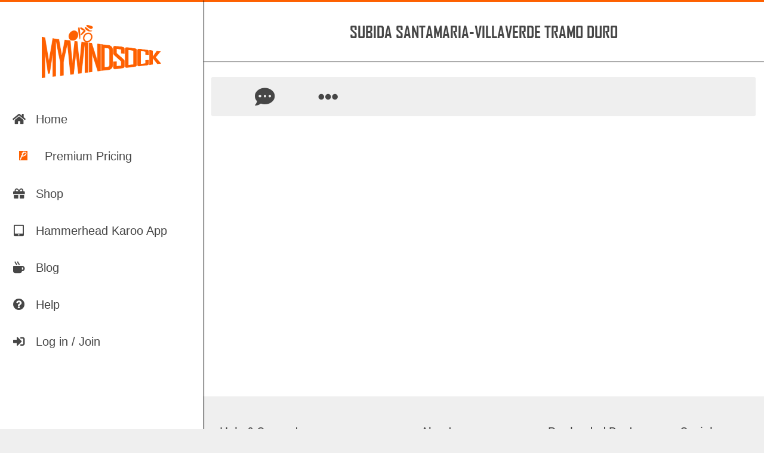

--- FILE ---
content_type: text/html; charset=UTF-8
request_url: https://mywindsock.com/course/16074862/ai/
body_size: 6281
content:
<html>
<head>

<title>Subida Santamaria-Villaverde tramo duro</title>

<meta charset="utf-8">
<meta http-equiv="Cache-Control" content="public">    
<meta name="viewport" content="width=device-width, initial-scale=1.0, maximum-scale=1.0, user-scalable=no" />
    <meta http-equiv="Content-Type" content="text/html; charset=utf-8" />    
    <link rel="manifest" href="/manifest.webmanifest">  
        <script async src="https://unpkg.com/pwacompat" crossorigin="anonymous"></script>

    <link type="text/css" rel="stylesheet" href="/min/?f=/css/combi-zing.3.min.css,/css/main.30.2.css" />
    <link type="text/css" rel="stylesheet" href="/css/tabulator.css" >

    <link rel="shortcut icon" href="/favicon.ico" type="image/x-icon">
    <link rel="icon" href="/favicon.ico" type="image/x-icon">
    <link rel="shortcut icon" href="/favicon.ico" type="image/x-icon"/>
    <link rel="apple-touch-icon" sizes="57x57" href="/apple-touch-icon-57x57.png">
    <link rel="apple-touch-icon" sizes="60x60" href="/apple-touch-icon-60x60.png">
    <link rel="apple-touch-icon" sizes="72x72" href="/apple-touch-icon-72x72.png">
    <link rel="apple-touch-icon" sizes="76x76" href="/apple-touch-icon-76x76.png">
    <link rel="apple-touch-icon" sizes="114x114" href="/apple-touch-icon-114x114.png">
    <link rel="apple-touch-icon" sizes="120x120" href="/apple-touch-icon-120x120.png">
    <link rel="apple-touch-icon" sizes="144x144" href="/apple-touch-icon-144x144.png">
    <link rel="apple-touch-icon" sizes="152x152" href="/apple-touch-icon-152x152.png">
    <link rel="apple-touch-icon" sizes="180x180" href="/apple-touch-icon-180x180.png">

    <link rel="icon" type="image/png" href="/favicon-16x16.png" sizes="16x16">
    <link rel="icon" type="image/png" href="/favicon-32x32.png" sizes="32x32">
    <link rel="icon" type="image/png" href="/favicon-96x96.png" sizes="96x96">
    <link rel="icon" type="image/png" href="/android-chrome-192x192.png" sizes="192x192">
<link rel="icon" type="image/png" href="/icon-512x512.png" sizes="512x512">
    <meta name="msapplication-square70x70logo" content="/smalltile.png"/>
    <meta name="msapplication-square150x150logo" content="/mediumtile.png"/>
    <meta name="msapplication-wide310x150logo" content="/widetile.png"/>
    <meta name="msapplication-square310x310logo" content="/largetile.png"/>
    <meta name="apple-mobile-web-app-title" content="myWindsock"/>
    <meta name="apple-mobile-web-app-capable" content="yes"/>
    <meta name="mobile-web-app-title" content="myWindsock"/>
    <meta name="apple-mobile-web-app-status-bar-style" content="black">
<meta name="theme-color" content="#464646">         <script src='https://api.mapbox.com/mapbox-gl-js/v2.11.0/mapbox-gl.js'></script>
    <script src='/js/bot/bot.js?1454'></script>
    <script src='/js/bot/utils.js?6182'></script>
    <script src='/js/bot/language.js?1771'></script>
    <script src='/js/bot/map.js?600'></script>
    <script src='/js/bot/interp.js?8306'></script>
    <script src="https://cdn.jsdelivr.net/npm/chart.js"></script>
    <script src="https://cdn.jsdelivr.net/npm/moment@^2"></script>
<script src="https://cdn.jsdelivr.net/npm/chartjs-adapter-moment@^1"></script>
<link href='https://api.mapbox.com/mapbox-gl-js/v2.11.0/mapbox-gl.css' rel='stylesheet' />
<link href='/css/bot.css?4022' rel='stylesheet' />
</head>
<body class="nosegment subpage loginRequired  ">
<div id='options-underlay'></div>
<div id="share"></div>
    
<style>
#internal-header {
        padding:1em;
        background-color:#464646;
        position:fixed;
        top:0;
    left:0;
    right:0;
    z-index: 1;
    
    }
    #internal-header .logo {
        width:10em;
        height:5em;
        
    }
    #page {
        margin-top:7em;
    }

    @media screen and (min-width: 1024px) {
        #mastermenu {
            display: block;
        }
        #page, .internal-header,#dashboard-outer,#dashboard_head {
            margin-left: 340px;
            width:auto;
        }
        .internal-header {
            background:#fff;
        }
        .internal-header .header-title {
            color:#464646;
            text-transform: uppercase;
        }
        .wp .internal-header {
            display:none;
        }
        .wp #page {
            margin-top:0;
            border-top:3px solid #fe6000;
        }
        #options-underlay {
            z-index: 1000;
        }
    }
    

</style>

<div id='top-my-menu'>
	<a href="#" id='top-my' class='openmaster'><span><i class="fas fa-bars" aria-hidden="true"></i></span></a>
    <ul class="shadow" id='mastermenu'>
        <li class=" for_all" style="text-align: center"><a href="/" id="ident_btn"><img style='max-width: 200px;' src="/images/mywindsock-logo-2020-orange.png"></a></li>
		
	
        <!--<li><a href='/my/events/'><i class="fa fa-calendar " aria-hidden="true"></i>Events</a></li>-->
		<li class="ar-menu-open focus for_members" data-tabs='strava-connect-area'><a href="#"  class='action'><i class="fa fa-map " aria-hidden="true"></i>Activities &amp; Routes</a></li>
      <li class=' for_all'><a href='/'><i class='fa fa-home '' aria-hidden='true'></i>Home</a></li>            
        <li class='account for_members'><a href="/my/#page=/my/planner/" ><i class="fa fa-calendar " aria-hidden="true"></i>Planner</a></li> 
        <li class='account for_members'><a href="/my/#page=/my/trends/" ><i class="wi wi-day-sleet-storm " aria-hidden="true"></i>Weather Trends <i class="premium-icon"></i></a></li>         
        <li class='account for_members'><a href="/my/monitors/" ><i class="fa fa-bell " aria-hidden="true"></i>Segment Windsocks</a></li>
        <li class='account for_members'><a href="/clubs/" ><i class="fas fa-users " aria-hidden="true"></i>Club Leaderboards</a></li> 
        
             
        <li class='account for_all'><a href='/my/premium/'><i class="premium-icon" style='width:2em; background-position:center;'></i>Premium Pricing</a></li>
        <li class='account for_members'><a href='/my/account/'><i class="fa fa-user " aria-hidden="true"></i>Your Account</a></li>
        <li class='account for_all'><a href="/gifts/" id='' ><i class="fas fa-gift"></i>Shop</a></li>
        <li class="account for_all"><a href='/page/hammerhead-extension/'><i class="fas fa-tablet-alt"></i>Hammerhead Karoo App</a></li>
        <li class='account for_all'><a href="/page/" id=''><i class="fas fa-mug-hot"></i>Blog</a></li>
        <li class='account for_all'><a href="/page/help/" id=''><i class="fa fa-question-circle" aria-hidden="true"></i>Help</a></li>
       		      <li class='account for_all'><a href='/my/account/' class='signup-link'><i class='fas fa-sign-in-alt'></i>Log in / Join</a></li>        
   	</ul>
</div><div id='options-underlay'></div>

<div class='internal-header'>
<div class='header-title'>Subida Santamaria-Villaverde tramo duro</div></div>

<div id='ar-menu' class="shadow">
            
    <div id='ar-menu-head'>
        <a href='#' id='head-back' class='ar-back' style='display: none'><i class="fas fa-arrow-left"></i> Back</a>
                
        <a href='/modules/partials/ar-menu/history.php?planner_time=1769981421' id='head-history' class="history ajax-active" >History <i class="fas fa-history"></i></a>
    </div>    
    <div id='ar-menu-home'>
        <p style='padding:0 1em; text-align: center;font-size: 1.2em;'>View myWindsock data, analysis and experiments.</p>
        <style>
            .subtext {
                color:#464646; 
                font-size:14px; 
                margin-top:9px;
                display: block;
            }
        </style>
        <ul id="ar-menu-home-buttons" class='ar-menu-home-buttons'>
            <li><a  href='/new?planner_time=1769981421'><i class="fas fa-draw-polygon"></i> Create Route <br><span class="subtext">See the headwinds as you plan.</span></a></li>
            
            <li class='selection-allowed'><a class='ajax-active' href='/modules/partials/ar-menu/uploads.php?planner_time=1769981421'><i class="fas fa-upload"></i> GPX, TCX or Fit Files<br><span class="subtext">Directly upload your files.</span></a></li>
            <li><a class='ajax-active' href='/modules/partials/ar-menu/uktt.php?planner_time=1769981421'><img src='/images/CTT_Logo_RGB_Blue_2025.png'  style="height:25px; vertical-align:middle" alt='Cycling Time Trials Events'> UK Time Trial Events<br><span class="subtext">Prepare for your time trial.</span></a></li>
            <li><a class='ajax-active' href='/modules/partials/ar-menu/parkrun.php?planner_time=1769981421'>Parkrun<br><span class="subtext">Get the weather for this Saturday's Parkrun.</span></a></li>			

            <!--            <li><a class='ajax-active' href='/modules/partials/ar-menu/pro.php' ><span style='background:#ff286e; color:#fff; padding:0.5em 1em;'>Giro d'Italia Stages</span></a></li>-->
        </ul> 
        <h2 style="text-align:center;">Connect more services</h2>
        <ul id="ar-menu-home-buttons" class='ar-menu-home-buttons'>
            <li class='selection-allowed'><a class='ajax-active' id='ar-menu-strava' href='/modules/partials/ar-menu/strava-combi.php?planner_time=1769981421'><img src='/images/strava-small.png' style="height:25px;"><br><span class="subtext">Analyse Segments, Routes &amp; Activities</span></a></li>
    
            <li><a class='ajax-active' href='/modules/partials/ar-menu/garmin.php?planner_time=$planner_time'><img src='/images/garmin.png' style='height:25px;'><br><span class='subtext'>Analyse Garmin Activities</span></a></li>
            

            <li><a class='ajax-active' href='/modules/partials/ar-menu/wahoo.php?planner_time=$planner_time'><img src='/images/wahoo.png' style='height:25px;'><br><span class='subtext'>Analyse Wahoo Activities</span></a></li>
                            
            <li><a class='ajax-active' href='/modules/partials/ar-menu/rwgps-routes.php?planner_time=1769981421'><img src='/images/rwgps-small.png' style="height:25px;"><br><span class="subtext">Predict and analyse your created routes.</span></a></li>
                 
            <li><a class='ajax-active' href='/modules/partials/ar-menu/komoot-routes.php?planner_time=1769981421'><img src='/images/komoot-small.png' style="height:25px;"><br><span class="subtext">Predict and analyse your created tours.</span></a></li>
            
            <!--            <li><a class='ajax-active' href='/modules/partials/ar-menu/pro.php' ><span style='background:#ff286e; color:#fff; padding:0.5em 1em;'>Giro d'Italia Stages</span></a></li>-->
        </ul>        
    </div>
    <div id='ar-menu-active'></div>
    <div id='ar-menu-spinner'><i class="fas fa-spinner fa-spin"></i></div>
    <div id='ar-menu-foot'><a href='#' class="ar-close" id='ar-close-btn'><i class="fas fa-times-circle"></i> Close <span class='selection-detail'></span></a></div>
</div>  
 
    
        <div id="add_to_planner_form" class="add_to_planner_form"><h2>Add to Planner</h2>                       <label><span>Date</span><input type="date" name="name" value="" class="planner_date"></label> <label><span>Time</span><input type="time" name="time" value="" class="planner_time"></label><label><span>Name</span><input type="text" name="name" value="" class="planner_name"></label><label><span>Repeat</span><select class="route_edit_repeat" name="route_edit_repeat"><option value="0">No Repeat</option><option value="1">Every Day</option><option value="2">Weekdays</option><option value="3">Same Day of Week</option></select></label></div>    <div id='page' class="clear pastevents">
    	<div class="boundary"  id='visuals'>
            <div id='map_container'>
                <div id='map_inner'>
                    <div id='breakdown_map'></div>
                </div>
                <ul id='map-key' class='nobullets'>
                    <li><span style='display:inline-block; width:1em; height:1em; background-color:#ff0000; '></span> Headwind</li>
                    <li><span style='display:inline-block; width:1em; height:1em; background-color:#0000FF; '></span> Tailwind</li>
                </ul> 
            </div>
        </div>
        <div id='description' style=''>
            <div class="boundary" style='margin:0 auto; position:relative;'>
                <ul id='moment-list'><li class="writing"><div class="ident"><div class="icon"><i class="fas fa-comment-dots"></i></div></div><div class="text"><i class="fas fa-ellipsis-h"></i></div><div class="clear"></div></li></ul>
            </div>
            <ul style='display:none' id='holding'></ul>
            
   	<style>
        ul.footer-list,ul.footer-list ul {
            list-style:none;
            margin:0;
            padding:0;
            text-align:left;
        }
        ul.footer-list li,ul.footer-list ul li {
            margin:0;
            padding:0;
        }  
        ul.footer-list {
            display:flex;
            flex-direction: row;
        }
        ul.footer-list > li {
           padding-right:2em;
            flex-grow: 1;
        }
        ul.footer-list ul li {
            padding:0.25em 0;
            
        }
        ul.footer-list ul li a{
            font-size:1.2em;
            
        }        
        ul.footer-list h3 {
            color:#464646;
        }
        @media (max-width: 800px) {
          ul.footer-list {
            flex-direction: column;
          }
        }  
        ul.footer-list .social a{
            font-size:2em;
        }
        #copyright {
            background:#efefef;
            z-index:5;
            position:relative;
          
        }
    </style>  
 <div id='copyright'>

 <div class='boundary'>
<ul class='footer-list nobullets'>
    <li><h3>Help &amp; Support</h3>
        <ul>
                    <li><a href='/page/help/welcome-to-mywindsock/'>Getting Started</a></li>
                    <li><a href='/page/help/navigating-and-understanding-the-information/'>Navigating &amp; Understanding Features</a></li>
                	<li><a href='/page/help/frequently-asked-questions/'>Frequently Asked Questions</a></li>
            
					<li><a href='/page/contact/'>Contact us</a></li>                    
                    <li><a href='/page/privacy-policy/'>Privacy</a></li>
        </ul>
    </li>
    <li><h3>About</h3>
        <ul>
                	
					<li><a href='/page/about-us/'>About myWindsock</a></li>
                    
                    <li><a href='/page/help/features/'>Top Features</a></li>
                    <li><a href='/my/premium/'>Premium Features</a></li>
                    <li><a href='/page/api/'>Cycling Weather API</a></li>            
                    <li><a href='/page/about-us/press/'>Press</a></li>
        </ul>
    </li>    
    <li><h3>Pre-loaded Routes</h3>
        <ul>
                	<li><a href='/events/ctt/'>UK Time Trials</a></li>
					<li><a href='/events/british-cycling/'>British Cycling</a></li>
                    <li><a href='/page/zwift-routes/'>Zwift Routes</a></li>
                    <li><a href='/parkrun/'>Parkrun</a></li>
                    <li><a href='/segment/list/'>Strava Segments</a></li>
                    <li><a href='/page/organiser-administrator-request/'>Add Your Events</a></li>
        </ul>
    </li>   
    <li>
        <h3>Social</h3>
        <ul class='social'>
            <li><a class='share-twitter' target="_blank" href='http://twitter.com/mywindsock'><i class="fab fa-twitter-square" aria-hidden="true"></i></a></li>
            <li><a class='share-fb'  target="_blank" href='http://facebook.com/mywindsock'><i class="fab fa-facebook-square" aria-hidden="true"></i></a></li>
		    <li><a class='share-instagram' target="_blank" href='http://instagram.com/mywindsock' style='color:#3F5365'><i class="fab fa-instagram" aria-hidden="true"></i></a></li>
        </ul>
    </li>
</ul>
     <div style='text-align:center;'>
     <p><img src='/images/api_logo_cptblWith_strava_horiz_light.png' width="200"></p>
<p>Wind Lines and the concept of colours for the depiction of wind direction on a route map is the Copyright of Ben Norbury.</p>

<p>&copy;2026  Ben Norbury Arclid.com Ltd</p> 
     </div>
</div>
</div>
<div id='notice'>
	
  <div id='notice-msg'></div>
<div id='notice-options'>
  <div id='notice-cancel'>Cancel</div>
    <div id='notice-close'>Ok</div>
    </div>
</div>
<div style='display:none'>
<div id='connect-strava-prompt'>
<h1>Would you like to connect Strava?</h1>
    <div style='font-size:1.2em; text-align:left; padding:0 1em; position:relative;'>
        <style>
            ul.cnstr {
  list-style: none;
                position:relative;
}
ul.cnstr li {
    margin-bottom:1em;
    padding-left: 1em;
            }
ul.cnstr li:before {
  content: '✓';
  position: absolute;
  left: 0;  /* place the SVG at the start of the padding */
  width: 1em;
  height: 1em;    
font-size: 1.4em;
color: #fe6000;
font-weight: bold;
}
        </style>
        <ul class='cnstr'><li>Enhance your Strava Activity data with in-depth weather and analysis.</li>
            <li>Forecast your next ride using past Strava Activity data, with myWindsock AI.</li>
            <li>Find segments with the optimum conditions and discover how to take the KOM or QOM.</li>
        </ul>
    </div>
</div>
</div>
            </div>
    
        
       
     </div>
<div id='members-login' class="shadow">
	
    <div id='members-new' >
    <div class='header'>Create your free account</div>
        <div class="content">
   
           <div style='margin:2em 0 ;'><a href='#' class=" haveaccount" style='border-radius: 3px; border:2px solid #fe6000; color:#fe6000 !important; padding:0.25em 0.5em;'>I have an account. Log me in. <i class="fas fa-sign-in-alt"></i></a></div>
	<div id='members-new-message'></div>
    <form id='signup'>
    
    	<label id='signup-email'>Email <input type="email" name="email" value=''></label>
        <label for='password'>Password <input type="password" name="password" value="" id='password'></label>
        <label for='signup-repassword'>Confirm Password <input type="password" id='signup-repassword' name="repassword" value=""></label>
  
                    <ul class='radiobtn'  data-control='member_coach'>
                        <li class='shadow' data-value='0'>Athlete</li>
                        <li class='shadow '  data-value='1'>Coach</li>
                        
                    </ul>
        <input type="hidden" value='0' name='member_coach'>

                      
		<!--<label for='voucher'>Voucher (Optional) <input type="text" name="voucher" id='voucher' value=""></label>-->
<p style="display: none"> 	<input type='checkbox' name="privacy_accept" value="1" checked /> <span class='privacy_accept_text'>I accept the <a href="/page/privacy-policy/" target="_blank">Privacy Policy</a></span></p>
        <button class="linkbutton">Sign me up</button>
        
                <a href='#' id='showprivacy'><i class="fas fa-lock" aria-hidden="true"></i> Your privacy</a>
        <div id='privacy'>
        
<p>myWindsock.com does not share your information with third parties. From time to time myWindsock.com may contact you with product updates and other material that may be of interest to you.</p>
<p><strong>You have the right to remove your information at any time.</strong></p>
<p>View our full <a href="/page/privacy-policy/" target="_blank">Privacy Policy</a></p>
            
        </div>       
    </form>
    <a href='#' class=" haveaccount">
Already have an account? Log in. <i class="fas fa-sign-in-alt"></i></a>
    </div>
            </div>
    <div id='members-old'>
        <div class='header'>Login</div>
        <div class="content">
    <p>Welcome back...</p>
    <div id='members-old-message'></div>
    <form id='login'>
    	<label id='login-email'>Email <input type="email" name="email" value=''></label>
        <label id='login-password'>Password <input type="password" name="password" value=""></label>
        <p><a href='/my/password/' class='login-forgot'><i class="fas fa-key" aria-hidden="true"></i>
 I've forgotten my password</a></p>
        <button class="linkbutton">Log me in</button>
        <a href='#' class=" newaccount"><i class="fas fa-user-plus" aria-hidden="true"></i>
I want a new account</a> 
    </form>
        </div>
    </div>
    <span class='options-tab-close '><i class="fas fa-times-circle"></i></span>
</div>
<div id='login-underlay'></div>
<script type='text/javascript' src='/min/?f=/js/zing-combi.6.min.js,/js/members.3.4.js,/js/shared.1.9.js,/js/planner.1.4.js' ></script> 

<script type='text/javascript' src='/min/?f=/js/jquery-ui-1.10.4.js,/js/general.1.6.js,/js/addtohome.js,/js/jssocials.js' ></script> 
    <script type="text/javascript" src="/js/tabulator_core.min.js"></script>
    <script type="text/javascript" src="/js/tabulator.min.js"></script>	 <script>

     var d;
     var d_arr=[];
     var msvr;
     var moment_tout;
     var courseID;
     var map;
     var timestamp;
     var va;
     var pdc;
     var course_name;
     var user_opts={};
     var ar_menu_selection=[];
     var token='pk.eyJ1IjoibXl3aW5kc29jayIsImEiOiJjbGJ2YTR4bHYwbzhmM290MDU1YWwxNDViIn0.T_EDsKix3INxabOwa7U7CA';
     var std_delay=500;
    courseID=16074862;course_name='';     
 jQuery(document).ready(function(e) {
       			if(jQuery('body').hasClass('loginRequired'))
				{
					members_login(function(){
							window.location.reload();
						});
				}   
     userReady();
 });
				</script>

<!-- Global site tag (gtag.js) - Google Analytics -->
<script async src="https://www.googletagmanager.com/gtag/js?id=UA-168697-36"></script>
<script>
  window.dataLayer = window.dataLayer || [];
  function gtag(){dataLayer.push(arguments);}
  gtag('js', new Date());

  gtag('config', 'UA-168697-36');

</script>
</body>
</html>


--- FILE ---
content_type: text/css
request_url: https://mywindsock.com/css/tabulator.css
body_size: 3259
content:
/* Tabulator v4.8.2 (c) Oliver Folkerd */
.tabulator {
  position: relative;
  border: 1px solid #999;
  background-color: #888;
  font-size: 14px;
  text-align: left;
  overflow: hidden;
  -ms-transform: translatez(0);
  transform: translatez(0);
}

.tabulator[tabulator-layout="fitDataFill"] .tabulator-tableHolder .tabulator-table {
  min-width: 100%;
}

.tabulator[tabulator-layout="fitDataTable"] {
  display: inline-block;
}

.tabulator.tabulator-block-select {
  -webkit-user-select: none;
      -ms-user-select: none;
          user-select: none;
}

.tabulator .tabulator-header {
  position: relative;
  box-sizing: border-box;
  width: 100%;
  border-bottom: 1px solid #999;
  background-color: #e6e6e6;
  color: #555;
  font-weight: bold;
  white-space: nowrap;
  overflow: hidden;
  -moz-user-select: none;
  -khtml-user-select: none;
  -webkit-user-select: none;
  -o-user-select: none;
}

.tabulator .tabulator-header.tabulator-header-hidden {
  display: none;
}

.tabulator .tabulator-header .tabulator-col {
  display: inline-block;
  position: relative;
  box-sizing: border-box;
  border-right: 1px solid #aaa;
  background: #e6e6e6;
  text-align: left;
  vertical-align: bottom;
  overflow: hidden;
}

.tabulator .tabulator-header .tabulator-col.tabulator-moving {
  position: absolute;
  border: 1px solid #999;
  background: #cdcdcd;
  pointer-events: none;
}

.tabulator .tabulator-header .tabulator-col .tabulator-col-content {
  box-sizing: border-box;
  position: relative;
  padding: 4px;
}

.tabulator .tabulator-header .tabulator-col .tabulator-col-content .tabulator-header-menu-button {
  padding: 0 8px;
}

.tabulator .tabulator-header .tabulator-col .tabulator-col-content .tabulator-header-menu-button:hover {
  cursor: pointer;
  opacity: .6;
}

.tabulator .tabulator-header .tabulator-col .tabulator-col-content .tabulator-col-title-holder {
  position: relative;
}

.tabulator .tabulator-header .tabulator-col .tabulator-col-content .tabulator-col-title {
  box-sizing: border-box;
  width: 100%;
  white-space: nowrap;
  overflow: hidden;
  text-overflow: ellipsis;
  vertical-align: bottom;
    font-family:AGENCYB;
    font-weight:NORMAL;
    font-size:1.2EM;
    
}

.tabulator .tabulator-header .tabulator-col .tabulator-col-content .tabulator-col-title .tabulator-title-editor {
  box-sizing: border-box;
  width: 100%;
  border: 1px solid #999;
  padding: 1px;
  background: #fff;
}

.tabulator .tabulator-header .tabulator-col .tabulator-col-content .tabulator-col-sorter {
  display: -ms-flexbox;
  display: flex;
  -ms-flex-align: center;
      align-items: center;
  position: absolute;
  top: 0;
  bottom: 0;
  right: 4px;
}

.tabulator .tabulator-header .tabulator-col .tabulator-col-content .tabulator-col-sorter .tabulator-arrow {
  width: 0;
  height: 0;
  border-left: 6px solid transparent;
  border-right: 6px solid transparent;
  border-bottom: 6px solid #bbb;
}

.tabulator .tabulator-header .tabulator-col.tabulator-col-group .tabulator-col-group-cols {
  position: relative;
  display: -ms-flexbox;
  display: flex;
  border-top: 1px solid #aaa;
  overflow: hidden;
  margin-right: -1px;
}

.tabulator .tabulator-header .tabulator-col:first-child .tabulator-col-resize-handle.prev {
  display: none;
}

.tabulator .tabulator-header .tabulator-col .tabulator-header-filter {
  position: relative;
  box-sizing: border-box;
  margin-top: 2px;
  width: 100%;
  text-align: center;
}

.tabulator .tabulator-header .tabulator-col .tabulator-header-filter textarea {
  height: auto !important;
}

.tabulator .tabulator-header .tabulator-col .tabulator-header-filter svg {
  margin-top: 3px;
}

.tabulator .tabulator-header .tabulator-col .tabulator-header-filter input::-ms-clear {
  width: 0;
  height: 0;
}

.tabulator .tabulator-header .tabulator-col.tabulator-sortable .tabulator-col-title {
  padding-right: 25px;
}

.tabulator .tabulator-header .tabulator-col.tabulator-sortable:hover {
  cursor: pointer;
  background-color: #cdcdcd;
}

.tabulator .tabulator-header .tabulator-col.tabulator-sortable[aria-sort="none"] .tabulator-col-content .tabulator-col-sorter {
  color: #bbb;
}

.tabulator .tabulator-header .tabulator-col.tabulator-sortable[aria-sort="none"] .tabulator-col-content .tabulator-col-sorter .tabulator-arrow {
  border-top: none;
  border-bottom: 6px solid #bbb;
}

.tabulator .tabulator-header .tabulator-col.tabulator-sortable[aria-sort="asc"] .tabulator-col-content .tabulator-col-sorter {
  color: #666;
}

.tabulator .tabulator-header .tabulator-col.tabulator-sortable[aria-sort="asc"] .tabulator-col-content .tabulator-col-sorter .tabulator-arrow {
  border-top: none;
  border-bottom: 6px solid #666;
}

.tabulator .tabulator-header .tabulator-col.tabulator-sortable[aria-sort="desc"] .tabulator-col-content .tabulator-col-sorter {
  color: #666;
}

.tabulator .tabulator-header .tabulator-col.tabulator-sortable[aria-sort="desc"] .tabulator-col-content .tabulator-col-sorter .tabulator-arrow {
  border-bottom: none;
  border-top: 6px solid #666;
  color: #666;
}

.tabulator .tabulator-header .tabulator-col.tabulator-col-vertical .tabulator-col-content .tabulator-col-title {
  -ms-writing-mode: tb-rl;
      writing-mode: vertical-rl;
  text-orientation: mixed;
  display: -ms-flexbox;
  display: flex;
  -ms-flex-align: center;
      align-items: center;
  -ms-flex-pack: center;
      justify-content: center;
}

.tabulator .tabulator-header .tabulator-col.tabulator-col-vertical.tabulator-col-vertical-flip .tabulator-col-title {
  -ms-transform: rotate(180deg);
      transform: rotate(180deg);
}

.tabulator .tabulator-header .tabulator-col.tabulator-col-vertical.tabulator-sortable .tabulator-col-title {
  padding-right: 0;
  padding-top: 20px;
}

.tabulator .tabulator-header .tabulator-col.tabulator-col-vertical.tabulator-sortable.tabulator-col-vertical-flip .tabulator-col-title {
  padding-right: 0;
  padding-bottom: 20px;
}

.tabulator .tabulator-header .tabulator-col.tabulator-col-vertical.tabulator-sortable .tabulator-arrow {
  right: calc(50% - 6px);
}

.tabulator .tabulator-header .tabulator-frozen {
  display: inline-block;
  position: absolute;
  z-index: 10;
}

.tabulator .tabulator-header .tabulator-frozen.tabulator-frozen-left {
  border-right: 2px solid #aaa;
}

.tabulator .tabulator-header .tabulator-frozen.tabulator-frozen-right {
  border-left: 2px solid #aaa;
}

.tabulator .tabulator-header .tabulator-calcs-holder {
  box-sizing: border-box;
  min-width: 600%;
  background: #f3f3f3 !important;
  border-top: 1px solid #aaa;
  border-bottom: 1px solid #aaa;
  overflow: hidden;
}

.tabulator .tabulator-header .tabulator-calcs-holder .tabulator-row {
  background: #f3f3f3 !important;
}

.tabulator .tabulator-header .tabulator-calcs-holder .tabulator-row .tabulator-col-resize-handle {
  display: none;
}

.tabulator .tabulator-header .tabulator-frozen-rows-holder {
  min-width: 600%;
}

.tabulator .tabulator-header .tabulator-frozen-rows-holder:empty {
  display: none;
}

.tabulator .tabulator-tableHolder {
  position: relative;
  width: 100%;
  white-space: nowrap;
  overflow: auto;
  -webkit-overflow-scrolling: touch;
}

.tabulator .tabulator-tableHolder:focus {
  outline: none;
}

.tabulator .tabulator-tableHolder .tabulator-placeholder {
  box-sizing: border-box;
  display: -ms-flexbox;
  display: flex;
  -ms-flex-align: center;
      align-items: center;
  width: 100%;
}

.tabulator .tabulator-tableHolder .tabulator-placeholder[tabulator-render-mode="virtual"] {
  min-height: 100%;
  min-width: 100%;
}

.tabulator .tabulator-tableHolder .tabulator-placeholder span {
  display: inline-block;
  margin: 0 auto;
  padding: 10px;
  color: #ccc;
  font-weight: bold;
  font-size: 20px;
}

.tabulator .tabulator-tableHolder .tabulator-table {
  position: relative;
  display: inline-block;
  background-color: #fff;
  white-space: nowrap;
  overflow: visible;
  color: #333;
}

.tabulator .tabulator-tableHolder .tabulator-table .tabulator-row.tabulator-calcs {
  font-weight: bold;
  background: #e2e2e2 !important;
}

.tabulator .tabulator-tableHolder .tabulator-table .tabulator-row.tabulator-calcs.tabulator-calcs-top {
  border-bottom: 2px solid #aaa;
}

.tabulator .tabulator-tableHolder .tabulator-table .tabulator-row.tabulator-calcs.tabulator-calcs-bottom {
  border-top: 2px solid #aaa;
}

.tabulator .tabulator-footer {
  padding: 5px 10px;
  border-top: 1px solid #999;
  background-color: #e6e6e6;
  text-align: right;
  color: #555;
  font-weight: bold;
  white-space: nowrap;
  -ms-user-select: none;
      user-select: none;
  -moz-user-select: none;
  -khtml-user-select: none;
  -webkit-user-select: none;
  -o-user-select: none;
}

.tabulator .tabulator-footer .tabulator-calcs-holder {
  box-sizing: border-box;
  width: calc(100% + 20px);
  margin: -5px -10px 5px -10px;
  text-align: left;
  background: #f3f3f3 !important;
  border-bottom: 1px solid #aaa;
  border-top: 1px solid #aaa;
  overflow: hidden;
}

.tabulator .tabulator-footer .tabulator-calcs-holder .tabulator-row {
  background: #f3f3f3 !important;
}

.tabulator .tabulator-footer .tabulator-calcs-holder .tabulator-row .tabulator-col-resize-handle {
  display: none;
}

.tabulator .tabulator-footer .tabulator-calcs-holder:only-child {
  margin-bottom: -5px;
  border-bottom: none;
}

.tabulator .tabulator-footer .tabulator-paginator {
  color: #555;
  font-family: inherit;
  font-weight: inherit;
  font-size: inherit;
}

.tabulator .tabulator-footer .tabulator-page-size {
  display: inline-block;
  margin: 0 5px;
  padding: 2px 5px;
  border: 1px solid #aaa;
  border-radius: 3px;
}

.tabulator .tabulator-footer .tabulator-pages {
  margin: 0 7px;
}

.tabulator .tabulator-footer .tabulator-page {
  display: inline-block;
  margin: 0 2px;
  padding: 2px 5px;
  border: 1px solid #aaa;
  border-radius: 3px;
  background: rgba(255, 255, 255, 0.2);
}

.tabulator .tabulator-footer .tabulator-page.active {
  color: #d00;
}

.tabulator .tabulator-footer .tabulator-page:disabled {
  opacity: .5;
}

.tabulator .tabulator-footer .tabulator-page:not(.disabled):hover {
  cursor: pointer;
  background: rgba(0, 0, 0, 0.2);
  color: #fff;
}

.tabulator .tabulator-col-resize-handle {
  position: absolute;
  right: 0;
  top: 0;
  bottom: 0;
  width: 5px;
}

.tabulator .tabulator-col-resize-handle.prev {
  left: 0;
  right: auto;
}

.tabulator .tabulator-col-resize-handle:hover {
  cursor: ew-resize;
}

.tabulator .tabulator-loader {
  position: absolute;
  display: -ms-flexbox;
  display: flex;
  -ms-flex-align: center;
      align-items: center;
  top: 0;
  left: 0;
  z-index: 100;
  height: 100%;
  width: 100%;
  background: rgba(0, 0, 0, 0.4);
  text-align: center;
}

.tabulator .tabulator-loader .tabulator-loader-msg {
  display: inline-block;
  margin: 0 auto;
  padding: 10px 20px;
  border-radius: 10px;
  background: #fff;
  font-weight: bold;
  font-size: 16px;
}

.tabulator .tabulator-loader .tabulator-loader-msg.tabulator-loading {
  border: 4px solid #333;
  color: #000;
}

.tabulator .tabulator-loader .tabulator-loader-msg.tabulator-error {
  border: 4px solid #D00;
  color: #590000;
}

.tabulator-row {
  position: relative;
  box-sizing: border-box;
  min-height: 22px;
  background-color: #fff;
}

.tabulator-row.tabulator-row-even {
  background-color: #EFEFEF;
}

.tabulator-row.tabulator-selectable:hover {
  background-color: #bbb;
  cursor: pointer;
}

.tabulator-row.tabulator-selected {
  background-color: #9ABCEA;
}

.tabulator-row.tabulator-selected:hover {
  background-color: #769BCC;
  cursor: pointer;
}

.tabulator-row.tabulator-row-moving {
  border: 1px solid #000;
  background: #fff;
}

.tabulator-row.tabulator-moving {
  position: absolute;
  border-top: 1px solid #aaa;
  border-bottom: 1px solid #aaa;
  pointer-events: none;
  z-index: 15;
}

.tabulator-row .tabulator-row-resize-handle {
  position: absolute;
  right: 0;
  bottom: 0;
  left: 0;
  height: 5px;
}

.tabulator-row .tabulator-row-resize-handle.prev {
  top: 0;
  bottom: auto;
}

.tabulator-row .tabulator-row-resize-handle:hover {
  cursor: ns-resize;
}

.tabulator-row .tabulator-frozen {
  display: inline-block;
  position: absolute;
  background-color: inherit;
  z-index: 10;
}

.tabulator-row .tabulator-frozen.tabulator-frozen-left {
  border-right: 2px solid #aaa;
}

.tabulator-row .tabulator-frozen.tabulator-frozen-right {
  border-left: 2px solid #aaa;
}

.tabulator-row .tabulator-responsive-collapse {
  box-sizing: border-box;
  padding: 5px;
  border-top: 1px solid #aaa;
  border-bottom: 1px solid #aaa;
}

.tabulator-row .tabulator-responsive-collapse:empty {
  display: none;
}

.tabulator-row .tabulator-responsive-collapse table {
  font-size: 14px;
}

.tabulator-row .tabulator-responsive-collapse table tr td {
  position: relative;
}

.tabulator-row .tabulator-responsive-collapse table tr td:first-of-type {
  padding-right: 10px;
}

.tabulator-row .tabulator-cell {
  display: inline-block;
  position: relative;
  box-sizing: border-box;
  padding: 4px;
  border-right: 1px solid #aaa;
  vertical-align: middle;
  white-space: nowrap;
  overflow: hidden;
  text-overflow: ellipsis;
}

.tabulator-row .tabulator-cell.tabulator-editing {
  border: 1px solid #1D68CD;
  padding: 0;
}

.tabulator-row .tabulator-cell.tabulator-editing input, .tabulator-row .tabulator-cell.tabulator-editing select {
  border: 1px;
  background: transparent;
}

.tabulator-row .tabulator-cell.tabulator-validation-fail {
  border: 1px solid #dd0000;
}

.tabulator-row .tabulator-cell.tabulator-validation-fail input, .tabulator-row .tabulator-cell.tabulator-validation-fail select {
  border: 1px;
  background: transparent;
  color: #dd0000;
}

.tabulator-row .tabulator-cell:first-child .tabulator-col-resize-handle.prev {
  display: none;
}

.tabulator-row .tabulator-cell.tabulator-row-handle {
  display: -ms-inline-flexbox;
  display: inline-flex;
  -ms-flex-align: center;
      align-items: center;
  -ms-flex-pack: center;
      justify-content: center;
  -moz-user-select: none;
  -khtml-user-select: none;
  -webkit-user-select: none;
  -o-user-select: none;
}

.tabulator-row .tabulator-cell.tabulator-row-handle .tabulator-row-handle-box {
  width: 80%;
}

.tabulator-row .tabulator-cell.tabulator-row-handle .tabulator-row-handle-box .tabulator-row-handle-bar {
  width: 100%;
  height: 3px;
  margin-top: 2px;
  background: #666;
}

.tabulator-row .tabulator-cell .tabulator-data-tree-branch {
  display: inline-block;
  vertical-align: middle;
  height: 9px;
  width: 7px;
  margin-top: -9px;
  margin-right: 5px;
  border-bottom-left-radius: 1px;
  border-left: 2px solid #aaa;
  border-bottom: 2px solid #aaa;
}

.tabulator-row .tabulator-cell .tabulator-data-tree-control {
  display: -ms-inline-flexbox;
  display: inline-flex;
  -ms-flex-pack: center;
      justify-content: center;
  -ms-flex-align: center;
      align-items: center;
  vertical-align: middle;
  height: 11px;
  width: 11px;
  margin-right: 5px;
  border: 1px solid #333;
  border-radius: 2px;
  background: rgba(0, 0, 0, 0.1);
  overflow: hidden;
}

.tabulator-row .tabulator-cell .tabulator-data-tree-control:hover {
  cursor: pointer;
  background: rgba(0, 0, 0, 0.2);
}

.tabulator-row .tabulator-cell .tabulator-data-tree-control .tabulator-data-tree-control-collapse {
  display: inline-block;
  position: relative;
  height: 7px;
  width: 1px;
  background: transparent;
}

.tabulator-row .tabulator-cell .tabulator-data-tree-control .tabulator-data-tree-control-collapse:after {
  position: absolute;
  content: "";
  left: -3px;
  top: 3px;
  height: 1px;
  width: 7px;
  background: #333;
}

.tabulator-row .tabulator-cell .tabulator-data-tree-control .tabulator-data-tree-control-expand {
  display: inline-block;
  position: relative;
  height: 7px;
  width: 1px;
  background: #333;
}

.tabulator-row .tabulator-cell .tabulator-data-tree-control .tabulator-data-tree-control-expand:after {
  position: absolute;
  content: "";
  left: -3px;
  top: 3px;
  height: 1px;
  width: 7px;
  background: #333;
}

.tabulator-row .tabulator-cell .tabulator-responsive-collapse-toggle {
  display: -ms-inline-flexbox;
  display: inline-flex;
  -ms-flex-align: center;
      align-items: center;
  -ms-flex-pack: center;
      justify-content: center;
  -moz-user-select: none;
  -khtml-user-select: none;
  -webkit-user-select: none;
  -o-user-select: none;
  height: 15px;
  width: 15px;
  border-radius: 20px;
  background: #666;
  color: #fff;
  font-weight: bold;
  font-size: 1.1em;
}

.tabulator-row .tabulator-cell .tabulator-responsive-collapse-toggle:hover {
  opacity: .7;
}

.tabulator-row .tabulator-cell .tabulator-responsive-collapse-toggle.open .tabulator-responsive-collapse-toggle-close {
  display: initial;
}

.tabulator-row .tabulator-cell .tabulator-responsive-collapse-toggle.open .tabulator-responsive-collapse-toggle-open {
  display: none;
}

.tabulator-row .tabulator-cell .tabulator-responsive-collapse-toggle .tabulator-responsive-collapse-toggle-close {
  display: none;
}

.tabulator-row .tabulator-cell .tabulator-traffic-light {
  display: inline-block;
  height: 14px;
  width: 14px;
  border-radius: 14px;
}

.tabulator-row.tabulator-group {
  box-sizing: border-box;
  border-bottom: 1px solid #999;
  border-right: 1px solid #aaa;
  border-top: 1px solid #999;
  padding: 5px;
  padding-left: 10px;
  background: #ccc;
  font-weight: bold;
  min-width: 100%;
}

.tabulator-row.tabulator-group:hover {
  cursor: pointer;
  background-color: rgba(0, 0, 0, 0.1);
}

.tabulator-row.tabulator-group.tabulator-group-visible .tabulator-arrow {
  margin-right: 10px;
  border-left: 6px solid transparent;
  border-right: 6px solid transparent;
  border-top: 6px solid #666;
  border-bottom: 0;
}

.tabulator-row.tabulator-group.tabulator-group-level-1 {
  padding-left: 30px;
}

.tabulator-row.tabulator-group.tabulator-group-level-2 {
  padding-left: 50px;
}

.tabulator-row.tabulator-group.tabulator-group-level-3 {
  padding-left: 70px;
}

.tabulator-row.tabulator-group.tabulator-group-level-4 {
  padding-left: 90px;
}

.tabulator-row.tabulator-group.tabulator-group-level-5 {
  padding-left: 110px;
}

.tabulator-row.tabulator-group .tabulator-group-toggle {
  display: inline-block;
}

.tabulator-row.tabulator-group .tabulator-arrow {
  display: inline-block;
  width: 0;
  height: 0;
  margin-right: 16px;
  border-top: 6px solid transparent;
  border-bottom: 6px solid transparent;
  border-right: 0;
  border-left: 6px solid #666;
  vertical-align: middle;
}

.tabulator-row.tabulator-group span {
  margin-left: 10px;
  color: #d00;
}

.tabulator-menu {
  position: absolute;
  display: inline-block;
  box-sizing: border-box;
  background: #fff;
  border: 1px solid #aaa;
  box-shadow: 0 0 5px 0 rgba(0, 0, 0, 0.2);
  font-size: 14px;
  overflow-y: auto;
  -webkit-overflow-scrolling: touch;
  z-index: 10000;
}

.tabulator-menu .tabulator-menu-item {
  padding: 5px 10px;
  -webkit-user-select: none;
      -ms-user-select: none;
          user-select: none;
}

.tabulator-menu .tabulator-menu-item.tabulator-menu-item-disabled {
  opacity: .5;
}

.tabulator-menu .tabulator-menu-item:not(.tabulator-menu-item-disabled):hover {
  cursor: pointer;
  background: #EFEFEF;
}

.tabulator-menu .tabulator-menu-separator {
  border-top: 1px solid #aaa;
}

.tabulator-edit-select-list {
  position: absolute;
  display: inline-block;
  box-sizing: border-box;
  max-height: 200px;
  background: #fff;
  border: 1px solid #aaa;
  font-size: 14px;
  overflow-y: auto;
  -webkit-overflow-scrolling: touch;
  z-index: 10000;
}

.tabulator-edit-select-list .tabulator-edit-select-list-item {
  padding: 4px;
  color: #333;
}

.tabulator-edit-select-list .tabulator-edit-select-list-item.active {
  color: #fff;
  background: #1D68CD;
}

.tabulator-edit-select-list .tabulator-edit-select-list-item.active.focused {
  outline: 1px solid rgba(255, 255, 255, 0.5);
}

.tabulator-edit-select-list .tabulator-edit-select-list-item.focused {
  outline: 1px solid #1D68CD;
}

.tabulator-edit-select-list .tabulator-edit-select-list-item:hover {
  cursor: pointer;
  color: #fff;
  background: #1D68CD;
}

.tabulator-edit-select-list .tabulator-edit-select-list-notice {
  padding: 4px;
  color: #333;
  text-align: center;
}

.tabulator-edit-select-list .tabulator-edit-select-list-group {
  border-bottom: 1px solid #aaa;
  padding: 4px;
  padding-top: 6px;
  color: #333;
  font-weight: bold;
}

.tabulator.tabulator-ltr {
  direction: ltr;
}

.tabulator.tabulator-rtl {
  text-align: initial;
  direction: rtl;
}

.tabulator.tabulator-rtl .tabulator-header .tabulator-col {
  text-align: initial;
  border-left: 1px solid #aaa;
  border-right: initial;
}

.tabulator.tabulator-rtl .tabulator-header .tabulator-col.tabulator-col-group .tabulator-col-group-cols {
  margin-right: initial;
  margin-left: -1px;
}

.tabulator.tabulator-rtl .tabulator-header .tabulator-col.tabulator-sortable .tabulator-col-title {
  padding-right: 0;
  padding-left: 25px;
}

.tabulator.tabulator-rtl .tabulator-header .tabulator-col .tabulator-col-content .tabulator-arrow {
  left: 8px;
  right: initial;
}

.tabulator.tabulator-rtl .tabulator-row .tabulator-cell {
  border-right: initial;
  border-left: 1px solid #aaa;
}

.tabulator.tabulator-rtl .tabulator-row .tabulator-cell .tabulator-data-tree-branch {
  margin-right: initial;
  margin-left: 5px;
  border-bottom-left-radius: initial;
  border-bottom-right-radius: 1px;
  border-left: initial;
  border-right: 2px solid #aaa;
}

.tabulator.tabulator-rtl .tabulator-row .tabulator-cell .tabulator-data-tree-control {
  margin-right: initial;
  margin-left: 5px;
}

.tabulator.tabulator-rtl .tabulator-col-resize-handle {
  position: absolute;
  left: 0;
  right: auto;
}

.tabulator.tabulator-rtl .tabulator-col-resize-handle.prev {
  right: 0;
  left: auto;
}

.tabulator-print-fullscreen {
  position: absolute;
  top: 0;
  bottom: 0;
  left: 0;
  right: 0;
  z-index: 10000;
}

body.tabulator-print-fullscreen-hide > *:not(.tabulator-print-fullscreen) {
  display: none !important;
}

.tabulator-print-table {
  border-collapse: collapse;
}

.tabulator-print-table .tabulator-data-tree-branch {
  display: inline-block;
  vertical-align: middle;
  height: 9px;
  width: 7px;
  margin-top: -9px;
  margin-right: 5px;
  border-bottom-left-radius: 1px;
  border-left: 2px solid #aaa;
  border-bottom: 2px solid #aaa;
}

.tabulator-print-table .tabulator-print-table-group {
  box-sizing: border-box;
  border-bottom: 1px solid #999;
  border-right: 1px solid #aaa;
  border-top: 1px solid #999;
  padding: 5px;
  padding-left: 10px;
  background: #ccc;
  font-weight: bold;
  min-width: 100%;
}

.tabulator-print-table .tabulator-print-table-group:hover {
  cursor: pointer;
  background-color: rgba(0, 0, 0, 0.1);
}

.tabulator-print-table .tabulator-print-table-group.tabulator-group-visible .tabulator-arrow {
  margin-right: 10px;
  border-left: 6px solid transparent;
  border-right: 6px solid transparent;
  border-top: 6px solid #666;
  border-bottom: 0;
}

.tabulator-print-table .tabulator-print-table-group.tabulator-group-level-1 td {
  padding-left: 30px !important;
}

.tabulator-print-table .tabulator-print-table-group.tabulator-group-level-2 td {
  padding-left: 50px !important;
}

.tabulator-print-table .tabulator-print-table-group.tabulator-group-level-3 td {
  padding-left: 70px !important;
}

.tabulator-print-table .tabulator-print-table-group.tabulator-group-level-4 td {
  padding-left: 90px !important;
}

.tabulator-print-table .tabulator-print-table-group.tabulator-group-level-5 td {
  padding-left: 110px !important;
}

.tabulator-print-table .tabulator-print-table-group .tabulator-group-toggle {
  display: inline-block;
}

.tabulator-print-table .tabulator-print-table-group .tabulator-arrow {
  display: inline-block;
  width: 0;
  height: 0;
  margin-right: 16px;
  border-top: 6px solid transparent;
  border-bottom: 6px solid transparent;
  border-right: 0;
  border-left: 6px solid #666;
  vertical-align: middle;
}

.tabulator-print-table .tabulator-print-table-group span {
  margin-left: 10px;
  color: #d00;
}

.tabulator-print-table .tabulator-data-tree-control {
  display: -ms-inline-flexbox;
  display: inline-flex;
  -ms-flex-pack: center;
      justify-content: center;
  -ms-flex-align: center;
      align-items: center;
  vertical-align: middle;
  height: 11px;
  width: 11px;
  margin-right: 5px;
  border: 1px solid #333;
  border-radius: 2px;
  background: rgba(0, 0, 0, 0.1);
  overflow: hidden;
}

.tabulator-print-table .tabulator-data-tree-control:hover {
  cursor: pointer;
  background: rgba(0, 0, 0, 0.2);
}

.tabulator-print-table .tabulator-data-tree-control .tabulator-data-tree-control-collapse {
  display: inline-block;
  position: relative;
  height: 7px;
  width: 1px;
  background: transparent;
}

.tabulator-print-table .tabulator-data-tree-control .tabulator-data-tree-control-collapse:after {
  position: absolute;
  content: "";
  left: -3px;
  top: 3px;
  height: 1px;
  width: 7px;
  background: #333;
}

.tabulator-print-table .tabulator-data-tree-control .tabulator-data-tree-control-expand {
  display: inline-block;
  position: relative;
  height: 7px;
  width: 1px;
  background: #333;
}

.tabulator-print-table .tabulator-data-tree-control .tabulator-data-tree-control-expand:after {
  position: absolute;
  content: "";
  left: -3px;
  top: 3px;
  height: 1px;
  width: 7px;
  background: #333;
}


--- FILE ---
content_type: text/css
request_url: https://mywindsock.com/css/bot.css?4022
body_size: 899
content:
#visuals {
    position:relative; 
    height:0;
    overflow:hidden;
    display:none;
}
.bot_options{
    
}

.bot_option_list {
    margin:0;
    padding:0;
    list-style:none;
}
.bot_option_list > li {
    margin:0;
    padding:0;
}
.bot_option_list > li a, .button{
    display:inline-block;
        padding:0.5em;
    margin-bottom:1em;
    border-radius:3px;
    border:1px solid #666;
    filter: drop-shadow(0px 0px 1px #666);
    background:#fff;
    margin-right:1em;
}

.bot_option_list:not(.completed) > li a:hover, .button:hover{
    color:#fff;
    background:#fe6000;
    border-color:#fe6000;
}
.bot_option_list > li.selected a, .button.selected {
    background:#464646;
    color:#fff !important;
}
.bot_option_list.completed li:not(.selected){
    opacity:0.8;
}
.bot_option_list.completed > li a {
    color:#464646;
}
#breakdown_map {

  width: 100%;
  height: 100%;
        position:relative;
    }
    #map_inner {
        position:absolute;
        top:0;
        bottom:3em;
        left:0;
        right:0;
    }
    #map_container {
        top:0;
        left:0;
        right:0;
        position:absolute;
        text-align:center;
       
        bottom:0;
    }
    #map-key{
        position:absolute;
        bottom:0;
    }
    #map-key li{
        display:inline-block;
        padding:1em;
        font-familY:'Roboto';
    }
#moment-list {
        list-style:none;
    margin:0;
    padding:0;
    padding-bottom:50%;
    }
    #moment-list > li{
        line-height:1.4em;
        padding:1em;
        padding-left:0;
        font-size:1.2em;
        margin:0;
        border-radius:3px;
        box-sizing:border-box;
        cursor:pointer;
        scroll-snap-align: start;
    }
    #moment-list > li.active{
        background:#464646;
        color:#efefef;
    }
    #moment-list .ident {
        width:20%;
        
        display:block;
        float:left;
        text-align:center;
        box-sizing:border-box;
    }
    #moment-list > li.writing{ 
        background:#efefef;
        
        margin-top:1em;
        
    }
#moment-list > li .chart{
    width:100%;
   
}
    #moment-list .icon {
        font-size:2em;
        text-align:center;
    }
    #moment-list .dist {
        font-size:1em;
        margin-top:1em;
    }    
    #moment-list .text {
        display:block;
        float:left;
        width:80%;
        box-sizing:border-box;
    }
    #description{
        
        position:relative;
        height:100%;
        overflow:auto;
        text-align:center;
       /* scroll-snap-type: y mandatory;*/
        
    }
    .writing .text {
    opacity: 1;
    animation: fade 2s linear;
        font-size:2em;
}
.embed_map {
    background:#efefef;
    width:100%;
    height:33vh;
    margin-top:1em;
}
input.userinput {
    font-size:1.2em;
}

@keyframes fade {
  0%,100% { opacity: 0 }
  50% { opacity: 1 }
}

--- FILE ---
content_type: text/javascript
request_url: https://mywindsock.com/js/bot/utils.js?6182
body_size: 5435
content:
function standardDeviation(values){
  var avg = average(values);
  
  var squareDiffs = values.map(function(value){
    var diff = value - avg;
    var sqrDiff = diff * diff;
    return sqrDiff;
  });
  
  var avgSquareDiff = average(squareDiffs);
  var stdDev = Math.sqrt(avgSquareDiff);
 
  return [stdDev,avg];
}     
function toTimestamp(strDate){
 var datum = Date.parse(strDate);
 return datum/1000;
}
function average(data,method){
	if(!method){var method='mean';}
	if(method=='mean')
		{
				
			  var sum = data.reduce(function(sum, value){
				return sum + value;
			  }, 0);
			
			  var avg = sum / data.length;
			  
			  return avg;			  
		}else if(method=='mode')
		{
			if(data.length == 0)
				return null;
			var modeMap = {};
			var maxEl = data[0], maxCount = 1;
			for(var i = 0,len=data.length; i < len; i++)
			{
				var el = data[i];
				if(modeMap[el] == null)
					modeMap[el] = 1;
				else
					modeMap[el]++;  
				if(modeMap[el] > maxCount)
				{
					maxEl = el;
					maxCount = modeMap[el];
				}
			}
			return maxEl;
			
		}
}
function stringifyNumber(n) {
var special = ['zeroth','first', 'second', 'third', 'fourth', 'fifth', 'sixth', 'seventh', 'eighth', 'ninth', 'tenth', 'eleventh', 'twelfth', 'thirteenth', 'fourteenth', 'fifteenth', 'sixteenth', 'seventeenth', 'eighteenth', 'nineteenth'];
var deca = ['twent', 'thirt', 'fort', 'fift', 'sixt', 'sevent', 'eight', 'ninet'];    
  if (n < 20) return special[n];
  if (n%10 === 0) return deca[Math.floor(n/10)-2] + 'ieth';
  return deca[Math.floor(n/10)-2] + 'y-' + special[n%10];
} 

var geo = {
        bearing : function (lat1,lng1,lat2,lng2) {
            var dLon = this._toRad(lng2-lng1);
            var y = Math.sin(dLon) * Math.cos(this._toRad(lat2));
            var x = Math.cos(this._toRad(lat1))*Math.sin(this._toRad(lat2)) - Math.sin(this._toRad(lat1))*Math.cos(this._toRad(lat2))*Math.cos(dLon);
            var brng = this._toDeg(Math.atan2(y, x));
            return ((brng + 360) % 360);
        },
        _toRad : function(deg) {
             return deg * Math.PI / 180;
        },
        _toDeg : function(rad) {
            return rad * 180 / Math.PI;
        },
    };
     
function move_point(vLatitude, vLongitude, vAngle, vDistance) {
            var vNewLatLng = [];
			var dAngle=vAngle;
            vDistance = vDistance / 6371;
            vAngle = dAngle* Math.PI / 180;
            var vLat1 = vLatitude* Math.PI / 180;
            var vLng1 = vLongitude* Math.PI / 180;
            var vNewLat = Math.asin(Math.sin(vLat1) * Math.cos(vDistance) +
                          Math.cos(vLat1) * Math.sin(vDistance) * Math.cos(vAngle));
            var vNewLng = vLng1 + Math.atan2(Math.sin(vAngle) * Math.sin(vDistance) * Math.cos(vLat1),
                                  Math.cos(vDistance) - Math.sin(vLat1) * Math.sin(vNewLat));
            if (isNaN(vNewLat) || isNaN(vNewLng)) {
                return null;
            }
            vNewLatLng[0] = vNewLat* 180 / Math.PI;
            vNewLatLng[1] = vNewLng* 180 / Math.PI;
            return vNewLatLng;
        }	
function getyaw(deg) {
    return 180 - Math['abs'](Math['abs'](deg) - 180)
}
function getyaw360(deg) {
    return (deg+ 360) % 360;
}
function reverseyaw(deg) {
    return deg < 180 ? deg + 180 : deg - 180
}     
function round(value, decimals,fixed) {
    if(!decimals){var decimals=0;}
  var return_val= Number(Math.round(value+'e'+decimals)+'e-'+decimals);
	if(fixed){return_val=return_val.toFixed(decimals);}
    if(isNaN(return_val)){return_val=0;}
	
    return return_val;
}    
     function logslider(position) 
	{
	  // position will be between 0 and 100
	  var minp = 1;
	  var maxp = 20;

	  // The result should be between 100 an 10000000
	  var minv = Math.log(100000);
	  var maxv = Math.log(10);

	  // calculate adjustment factor
	  var scale = (maxv-minv) / (maxp-minp);

	  return Math.exp(minv + scale*(position-minp));
	}
function calculateAverageOfArray(arr, from, to) {
    var total = 0;
    var count = 0;
    working_arr=arr;
    if(from)
    {
        working_arr=working_arr.slice(from,to);
    }
    
    jQuery.each(working_arr, function(index, value) {
        total += value;
        count++;
    });

    return total / count;
}
     function durationTime(m,abbr)
	{
		if(m<0)
			{
				m=Math.abs(m);
				var isneg=1;
			}
		var hours = Math.floor(m / 3600);
		m %= 3600;
		var mins = Math.floor(m / 60);
		var seconds = Math.round(m % 60,0);
        
        var days = Math.floor(hours / 24);
        if(days>0)
        {
            hours = hours-(Math.floor(hours / 24)*24);
        }
		if(seconds==60)
			{
				mins+=1;
				seconds=0;
			}
		if(mins==60)
			{
				hours+=1;
				mins=0;
			}
        
        if(hours==0 && abbr==1){
            var string=pad(mins)+':'+pad(seconds);
        }else{
            var string=pad(hours)+':'+pad(mins)+':'+pad(seconds);
        }
        if(days>0)
        {
            string=days+'d '+string;
        }
		if(isneg)
			{
                var string='-'+string;
            }
		return string;
	}
     function pad(n, width, z) {
	var width= !width ? 2: width	;
  z = z || '0';
  n = n + '';
  return n.length >= width ? n : new Array(width - n.length + 1).join(z) + n;
}

--- FILE ---
content_type: text/javascript
request_url: https://mywindsock.com/js/bot/bot.js?1454
body_size: 27364
content:
     function userReady()
         {
             moment.tz.setDefault("UTC");
             jQuery('#visuals').hide();
             va=new Object();
             va.weight=80;
             va.watts_up=250;
             va.watts=180;
             va.watts_down=100;
             va.dtl=3;
             va.cda=0.34;
             va.rr=0.0044;
             pdc=[];
             jQuery('ul li.writing').remove();
             li_writing();
             setTimeout(function(){
             jQuery('#moment-list').append('<li><div class="ident"><div class="icon"><img src="/images/homepage-2022/dot-big.png" style="width:100%; max-width:50px"></div></div><div class="text">Hi, <p>It\'s great to see you. I\'m the myWindsock Virtual Athlete. Are you ready for some indepth cycling weather &amp; analysis? I hope so, let\'s begin!</div><div class="clear"></div></li>');
               li_writing();
            setTimeout(function(){
                 
            prompt_departure(function(){
                li_writing();
                setTimeout(function(){
            prompt_va(function(){
               
                bot_msg('I\'m now riding the course for you. I won\'t take too long. Then we can see what is interesting!',{delay:0,structure:1});
                li_writing();
                fetch_course_from_api(function(){
                    map_create();
                    opening();
                    li_writing();
                    prompt_optimise(key_moments);
                
                 });
            });
                    },1000);
                });
            },2000);
             },1000);
         }
         
function fetch_course_from_api(f)
{
    
	jQuery.ajax({
        url:"https://mywindsock.com/api/metrics/v1/?&api_key=6eRGuQPAgE&client_id=2147483647",
        method:"GET",
        data:{
            model:'20',
            source:'course',
            id:courseID,
            output:"averages,minvalues,maxvalues,totals,stream_time,crosswinds,stream_feelslike,stream_distance,stream_precip,stream_windline,stream_windline_hex,stream_elevation,stream_gradient,stream_wind_speed,stream_wind_gusts,stream_temperature,stream_wind_bearing,climbs,headwinds",
            timestamp:timestamp,
            va:JSON.stringify(va),
        },
        success:function(data){
          
            d=JSON.parse(data);
            	
            if(f){f();}


                        
        },
    }); 
    
}
function li_writing()
     {
         jQuery('#moment-list li.writing').remove();
         jQuery('#moment-list').append('<li class="writing"><div class="ident"><div class="icon"><i class="fas fa-comment-dots"></i></div><div class="dist"></div></div><div class="text"><i class="fas fa-ellipsis-h"></i></div><div class="clear"></div></li>');

     }
function compare_start_time(f)
     {
        
         var hr1=jQuery.ajax({
            url:"https://mywindsock.com/api/metrics/v1/?&api_key=6eRGuQPAgE&client_id=2147483647",
            method:"GET",
            jsonp: "callback",
            dataType: "jsonp",
            data:{
                model:'20',
                source:'course',
                id:courseID,
                output:"averages,totals",
                timestamp:timestamp+3600,
                va:JSON.stringify(va),
            },
        }); 
         var hr2=jQuery.ajax({
            url:"https://mywindsock.com/api/metrics/v1/?&api_key=6eRGuQPAgE&client_id=2147483647",
            method:"GET",
            jsonp: "callback",
            dataType: "jsonp",
            data:{
                model:'20',
                source:'course',
                id:courseID,
                output:"averages,totals",
                timestamp:timestamp+7200,
                va:JSON.stringify(va),
            },
        });          
         
        jQuery.when(hr1,hr2).done(function (res1,res2){
            var str='Looking ahead it will be ';
            var diff=d.course.totals.time_moving-res1[0].course.totals.time_moving;
            d_arr=[res1[0],res2[0]];
            str+=durationTime(Math.abs(diff),1);
            if(diff<0)
            {
                
                str+=' slower';
            }else{
                str+=' faster';
            }
            str+=' to depart 1 hour later.';
            jQuery('#description #holding').append('<li data-type="departure_time" data-dist="-1" data-startid="0" data-endid="'+d.course.stream.distance.length+'"><div class="ident"><div class="icon"><i class="fas fa-stopwatch"></i></div><div class="dist">'+round(0,1)+'km</div></div><div class="text">'+str+'</div><div class="clear"></div></li>');

            if(f){f();}
        });
     }
function delta_varaiance(delta_arr,dist)
  {
      var delta_time=delta_arr[delta_arr.length-1];
      var delta_time_per_km=delta_time/dist[dist.length-1];
      var var_line_color=new Array();
      var prev_val=0;
      var chart_arr=new Array();
      var neg_arr=pos_arr=[]
      var neg_start=pos_start=-1;
      var neg_smoothing=pos_smoothing=30;
      var min_length=30;
      for(var i=0; i<delta_arr.length; i++)
          {
              chart_arr[i]= delta_arr[i]-(delta_time_per_km*dist[i]);
              if(i>0)
                  {
                        if(chart_arr[i]<chart_arr[i-1] )
                            {
                                if(neg_start==-1)
                                    {
                                        neg_start=i;
                                        neg_smoothing=5;
                                    }

                                
                                pos_smoothing--;
                                if(pos_start>=0 && pos_smoothing>=0)
                                    {
                                        if(i-pos_start>min_length)
                                            {
                                                var time_delta=Math.abs(chart_arr[i-1]-chart_arr[pos_start]);
                                                var dist_delta=dist[i-1]-dist[pos_start];
                                                var mss=round((time_delta/dist_delta)/10,2);
                                                
                                                pos_arr.push({'start_id':pos_start,'end_id':i-1,'mss':mss});
                                            }
                                        pos_start=-1;                                              
                                    }                                 
                               
                            }else{
                                if(pos_start==-1)
                                    {
                                        pos_start=i;
                                        pos_smoothing=5;
                                    }                                
                                neg_smoothing--;
                                if(neg_start>=0 && neg_smoothing>=0)
                                    {
                                        if(i-neg_start>min_length)
                                            {
                                                var time_delta=Math.abs(chart_arr[i-1]-chart_arr[neg_start]);
                                                var dist_delta=dist[i-1]-dist[neg_start];
                                                var mss=round((time_delta/dist_delta)/10,2);
                                                
                                                neg_arr.push({'start_id':neg_start,'end_id':i-1,'mss':mss});
                                            }
                                        neg_start=-1;                                              
                                    }                                                    
                            }                                                     
                  }
          }
      if(neg_start>0)
      {
          if(i-neg_start>min_length)
              {
                  var time_delta=chart_arr[neg_start]-chart_arr[i-1];
                  var dist_delta=dist[i-1]-dist[neg_start];
                  var mss=round((time_delta/dist_delta)/20,2);              
                  neg_arr.push({'start_id':neg_start,'end_id':i-1,'mss':mss});
                  neg_start=-1;

              }
      }
      if(pos_start>0)
      {
          if(i-pos_start>min_length)
              {
                  var time_delta=chart_arr[pos_start]-chart_arr[i-1];
                  var dist_delta=dist[i-1]-dist[pos_start];
                  var mss=round((time_delta/dist_delta)/20,2);              
                  pos_arr.push({'start_id':pos_start,'end_id':i-1,'mss':mss});
                  pos_start=-1;

              }
      }      
      return {'negs':neg_arr,'pos':pos_arr};
  }


     
     function key_moments()
     {
         
         
         
         
         var after_start_time=function(){
                  
                    process_headwinds();
                  process_climbs();
                  process_crosswinds();   
                  jQuery("#holding li").sort((a,b) => jQuery(a).data("dist") - jQuery(b).data("dist")).appendTo("#holding");
                    li_writing();
                    setTimeout(display_next,1000);
                 
            };
         var after_optimise=function(){
             if(user_opts.departure_is_flexible==1)
             {
                compare_start_time(after_start_time);
             }else{
                 after_start_time();
             }
         }
         if(user_opts.optimise==1)
         {
             compare_power(after_optimise);
         }else{
            after_optimise();
         }
     }
function display_next(params){
    li_writing();
    if(!params)
    {
        var params={};
    }
     moment_tout=setTimeout(function(){
         
         if(!params.parent)
         {
            jQuery('#moment-list li.writing').remove();
            var li=jQuery('#holding li:first');
            jQuery('#moment-list').append(li);
         }else{
            var li=params.parent;
         }

         setTimeout(function(){
                var uid='next_options_'+String(Math.ceil(Math.random()*10000));
              bot_options(uid,[
                    {
                        text:'More about this',
                        action:function(){
                            jQuery('#'+uid).closest('li').remove();
                            show_more({parent:li,type:jQuery(li).data('type'),start_id:jQuery(li).data('startid'),end_id:jQuery(li).data('endid'),sequence:jQuery(li).data('sequence')});                            
                            display_next({parent:li});
                        }
                    },
                      {
                        text:'Next please',
                        action:function(){
                             jQuery('#'+uid).closest('li').remove();
                            if(jQuery('#holding li').length>0)
                                {
                                    display_next();
                                }else{
                                    li_writing();
                                    setTimeout(function(){
                                        jQuery('#moment-list li.writing').remove();
                                        jQuery('#moment-list').append('<li><div class="ident"><img src="/images/finish-flag.png" width=40></div><div class="text">This is the end of your analysis! We hope it was useful to you.</div><div class="clear"></div></li>');
                                    },std_delay);
                                }

                        }
                    },

                ]);
         },std_delay);
     },std_delay);
}

function active_moment(li)
     {
            jQuery('#moment-list li').removeClass('active');
         if( jQuery(li).hasClass('insight'))
         {
            jQuery(li).addClass('active');
             clearInterval(msvr);
             
             var startID=parseInt(jQuery(li).data('startid'));
             var endID=parseInt(jQuery(li).data('endid'));
            var type=jQuery(li).data('type');
            var angle=0;
            if(type=='climb')
            {
                angle=45;
                var bearing=geo.bearing(d.course.stream.windline[startID][0][0],d.course.stream.windline[startID][0][1],d.course.stream.windline[endID][0][0],d.course.stream.windline[endID][0][1]);

            }else{
                bearing=0;
            }

         }else{
             startID=0;
             endID=d.course.stream.windline.length-1;
         }
         if(jQuery('.embed_map',li).length)
         {
             var loc=jQuery('.embed_map',li);
             jQuery('#breakdown_map').detach().appendTo(loc);
             map.resize();
         }
            msvr=setTimeout(function(){

                zoom_to(d.course.stream.windline,startID,endID,bearing,angle,function(){
                    map_point(d.course.stream.windline[startID][0][0],d.course.stream.windline[startID][0][1]);
                    wind_line(d.course.stream.windline,d.course.stream.windline_hex,d.course.stream.precip,startID,endID);
                });
             },100);
                  
     }
function prompt_departure(f)
{
    var yourDate;
    if(timestamp>0)
    {
        yourDate = new Date(timestamp * 1000);
    }else{
        yourDate = new Date();
    }
    var date=yourDate.toISOString().split('T');
    var str='<li><div class="ident"><div class="icon"><i class="far fa-question-circle"></i></div></div><div class="text">Firstly, please tell me <strong>when</strong> you will be riding. Please enter the departure date below.</div><div class="clear"></div></li>';
    bot_msg(str);
    
     var str='<input type="date" id="pd_date" name="date" value="'+date[0]+'" class="userinput"> <input type="time"  class="userinput" id="pd_time" name="time" value="'+date[1].split('.')[0]+'"><P><a href="#" class="button settime"  data-type="fixed">Use this time</a> <a href="#" class="button settime" data-type="flexible">I can be flexible</a>';
    bot_msg(str,{structure:1});  
    jQuery('body').on('click','.settime',function(e){
        e.preventDefault();
        if(jQuery(this).data('type')=='flexible')
        {
            user_opts.departure_is_flexible=1;
            bot_msg('Great, I will check to see if an hour or two either way improves the forecast.',{structure:1,delay:std_delay}); 
        }else{
            user_opts.departure_is_flexible=0;
            bot_msg('Okay, when you have more flexibilty with your start time I can advise on best time to leave. Now just one more question.',{structure:1,delay:std_delay}); 
        }
        timestamp=toTimestamp(jQuery('#pd_date').val()+' '+jQuery('#pd_time').val());
        f();
    });
}
function prompt_optimise(f)
{

     bot_msg('<li><div class="ident"><div class="icon"><i class="far fa-question-circle"></i></div></div><div class="text">I can offer some performance suggestions based on the weather and terrain. Would you like me to offer performance suggestions?</div><div class="clear"></div></li>',{
                    structure:1,
                    delay:std_delay,
                    after:function(){ 
                        bot_options('optimise_options',[
                            {
                                text:'No thank you',
                                action:function(){
                                     user_opts.optimise=0;
                                    f();
                                }
                            },
                            {
                                text:'Yes please',
                                action:function(){
                                     user_opts.optimise=1;
                                    f();
                                }
                            },
                        ])
                    }
     });
}
function prompt_va(f)
{
    
    var str='<li><div class="ident"><div class="icon"><i class="far fa-question-circle"></i></div></div><div class="text">Lastly, I need to know a bit about how you ride. It won\'t take us long to do this. I\'ll do all the hard work 😉</div><div class="clear"></div></li>';
    
    var bot_opts=[
        {
            text:'Use my last three Strava Activities',
            action:function(e){
                e.preventDefault();
                li_writing();
                var power_test=jQuery.ajax({
                    url:"/modules/requests/power-wizard.php",
                    method:"POST",
                    data:{
                        pwr_opt:0,
                    },
                    success:function(d){
                       
                        
                        bot_msg('Excellent! I\'ve got all the data I need.',{structure:1,delay:std_delay,after:function(){ 
                            var va_data=JSON.parse(d);             
                             va.watts_up=Math.ceil(va_data.power_uphill);
                             va.watts=Math.ceil(va_data.power_flat);
                             va.watts_down=Math.ceil(va_data.power_downhill);
                          
                             va.cda=va_data.cda;
                            
                            
                            f();
                        }});
                        
                    }
                    
                }); 
                
            },

        },
        {
            text:'I will select my rides',
            action:function(e){
                e.preventDefault();
                    ar_menu_selection=new Array();
                
                    jQuery('#ar-menu').addClass('selection');
                    jQuery('.ar-menu-open').click();                
                    jQuery('.ar-close').on('click.pw',function(){
                        power_wizard_fetch(f);
                        //ar_menu_selection=new Array();
                        jQuery('.ar-close').off('click.pw');
                        jQuery('#ar-menu').removeClass('selection');
                        jQuery('#ar-menu li.selected').removeClass('selected');
                        jQuery('#ar-close-btn .selection-detail').html('');
                     
                    });
                
            },
   
        },
        {
            text:'Give me some default options',
            action:function(e){
                e.preventDefault();
                
                bot_msg('Okay, here are some options for you...',{
                    structure:1,
                    delay:std_delay,
                    after:function(){ 
                        bot_options('default_va_options',[
                            {
                                text:'World Tour Peloton',
                                action:function(){
                                     va.watts_up=400;
                                     va.watts=300;
                                     va.watts_down=200;
                                    va.cda=0.2;
                                    f();
                                }
                            },
                            {
                                text:'World Tour Solo Rider',
                                action:function(){
                                     va.watts_up=400;
                                     va.watts=350;
                                     va.watts_down=200;
                                    va.cda=0.29;
                                    f();
                                }
                            },
                            {
                                text:'I usually average 20mph',
                                action:function(){
                                     va.watts_up=250;
                                     va.watts=200;
                                     va.watts_down=100;
                                    va.cda=0.34;
                                    f();
                                }
                            },
                            {
                                text:'I usually average 15mph',
                                action:function(){
                                     va.watts_up=220;
                                     va.watts=160;
                                     va.watts_down=80;
                                    va.cda=0.35;
                                    f();
                                }
                            },
                            {
                                text:'I usually average 12mph',
                                action:function(){
                                     va.watts_up=220;
                                     va.watts=100;
                                     va.watts_down=50;
                                    va.cda=0.36;
                                    f();
                                }
                            }  
                            
                        ]);
                    }
                                    
                });
        }
        }
    ];
    bot_msg(str,{delay:std_delay,after:function(){
        bot_options('va_opts',bot_opts);
    }});
    
}
function power_wizard_fetch(f)
    {
            li_writing();
            setTimeout(function(){
                bot_msg('I\'m learning from your selected activities. This could take me a minute or two.',{structure:1});  
                li_writing();
                jQuery['ajax']({
                    url: '/modules/requests/power-wizard.php',
                    dataType: 'json',
                    method: 'POST',
                    cache:false,
                    data: {
                            pwr_opt:2,
                            typeID:1,
                            selection:ar_menu_selection,
                    },
                    success: function(d){
               
                        if(round(d.power_flat)>0){
                     

                                var va_data=d;             
                             va.watts_up=va_data.power_uphill;
                             va.watts=va_data.power_flat;
                             va.watts_down=va_data.power_downhill;
                            pdc=d.pdc[0];
                             va.cda=va_data.cda;
                            if(f){f();}
                        }else{
                    
                        }
                        
                    },
                }); 
            },500);
    }
function bot_options(uid,arr)
    {
        li_writing();
        var str='<li class="bot_options"><div class="ident">&nbsp;</div><div class="text"><ul class="bot_option_list" id="'+uid+'">';
        for(var i=0; i<arr.length; i++)
            {
                
                str+='<li><a href="#">'+arr[i].text+'</a></li>';
                jQuery('#moment-list').on('click','#'+uid+' li:eq('+i+')',{uid:uid,action:arr[i].action},function(e){e.preventDefault(); if(!jQuery('#'+e.data.uid).hasClass('completed')){e.data.action(e); jQuery(this).addClass('selected'); jQuery('#'+e.data.uid).addClass('completed');}});
                
            }
        
        str+='</ul></div><div class="clear"></div></li>';
        jQuery('#moment-list li.writing').remove();
        jQuery('#moment-list').append(str);
       
    }
function bot_msg(str,params)
{
    if(!params)
    {
        var params = {};
    }
    li_writing();
    
    
    if(params.structure)
    {
        var str='<li ><div class="ident">&nbsp;</div><div class="text">'+str+'</div><div class="clear"></div></li>';
    }
    if(!params.delay)
    {
        jQuery('#moment-list li.writing').remove();
            jQuery('#moment-list').append(str);
            if(params.after){
                params.after();
            }
    }else{
        setTimeout(function(){
            jQuery('#moment-list li.writing').remove();
            jQuery('#moment-list').append(str);
            if(params.after){
                params.after();
            }
        },params.delay);
    }
    

}
function chart_default(id,params)
{
    if(!params)
    {
        var params={};
    }
    if(!params.start_id)
    {
        params.start_id=0;
    }
    if(!params.end_id)
    {
        params.end_id=d.course.stream.time.length-1;
    }
    if(!params.str)
    {
        params.str='';
    }
    if(!params.dataset)
    {
        params.dataset='';
    } 
    if(!params.label)
    {
        params.label='';
    }     

Chart.defaults.elements.point.radius=0;
Chart.defaults.aspectRatio=1.25;
    bot_msg(params.str+'<canvas class="chart" id="'+id+'"></canvas>',{
        delay:std_delay,
        structure:1,
        after:function(){
        var ctx = document.getElementById(id);
    
        var time_series=function(){
        var time_arr=[];
        for(var i=params.start_id; i<params.end_id+1; i++)
            {
                var rel_time=moment(d.course.stream.time[i]*1000).utc(true);
                time_arr.push(rel_time);

            }

        return time_arr;
    }
var x_obj= {
      type: 'time',
      distribution: 'linear',
      time:{
          unit: 'seconds',
          displayFormats: {
              'seconds': "H:mm:ss"
          }
      }
    }; 
     if(!params.chart)
         {            
             var default_x=time_series();
                var chart_obj={
                        type: 'line',
                        data: {
                          labels: time_series(),
                          datasets: params.dataset
                        },
                        options: {
                            scales: {
                            y: {},
                            x: x_obj
                          },
               
                        }
                }

            
             
         }else{
           var chart_obj=params.chart;
            if(!chart_obj.options)
            {
                chart_obj.options={};
            }
            if(!chart_obj.options.scales)
            {      
                chart_obj.options.scales={};
            }
            if(!chart_obj.options.scales.x)
            {
                
                chart_obj.options.scales.x=x_obj;
            }
            if(!chart_obj.data.labels)
            {             
             chart_obj.data.labels=time_series();
            }
         }
     
      new Chart(ctx, chart_obj);
    }
    });
}



--- FILE ---
content_type: text/javascript
request_url: https://mywindsock.com/js/tabulator_core.min.js
body_size: 149284
content:
/* Tabulator v4.8.2 (c) Oliver Folkerd */
"use strict";var _typeof="function"==typeof Symbol&&"symbol"==typeof Symbol.iterator?function(t){return typeof t}:function(t){return t&&"function"==typeof Symbol&&t.constructor===Symbol&&t!==Symbol.prototype?"symbol":typeof t};Array.prototype.findIndex||Object.defineProperty(Array.prototype,"findIndex",{value:function(t){if(null==this)throw new TypeError('"this" is null or not defined');var e=Object(this),o=e.length>>>0;if("function"!=typeof t)throw new TypeError("predicate must be a function");for(var i=arguments[1],n=0;n<o;){var l=e[n];if(t.call(i,l,n,e))return n;n++}return-1}}),Array.prototype.find||Object.defineProperty(Array.prototype,"find",{value:function(t){if(null==this)throw new TypeError('"this" is null or not defined');var e=Object(this),o=e.length>>>0;if("function"!=typeof t)throw new TypeError("predicate must be a function");for(var i=arguments[1],n=0;n<o;){var l=e[n];if(t.call(i,l,n,e))return l;n++}}}),String.prototype.includes||(String.prototype.includes=function(t,e){if(t instanceof RegExp)throw TypeError("first argument must not be a RegExp");return void 0===e&&(e=0),-1!==this.indexOf(t,e)}),Array.prototype.includes||Object.defineProperty(Array.prototype,"includes",{value:function(t,e){if(null==this)throw new TypeError('"this" is null or not defined');var o=Object(this),i=o.length>>>0;if(0===i)return!1;for(var n=0|e,l=Math.max(n>=0?n:i-Math.abs(n),0);l<i;){if(function(t,e){return t===e||"number"==typeof t&&"number"==typeof e&&isNaN(t)&&isNaN(e)}(o[l],t))return!0;l++}return!1}}),"function"!=typeof Object.assign&&Object.defineProperty(Object,"assign",{value:function(t,e){if(null===t||void 0===t)throw new TypeError("Cannot convert undefined or null to object");for(var o=Object(t),i=1;i<arguments.length;i++){var n=arguments[i];if(null!==n&&void 0!==n)for(var l in n)Object.prototype.hasOwnProperty.call(n,l)&&(o[l]=n[l])}return o},writable:!0,configurable:!0});var ColumnManager=function(t){this.table=t,this.blockHozScrollEvent=!1,this.headersElement=this.createHeadersElement(),this.element=this.createHeaderElement(),this.rowManager=null,this.columns=[],this.columnsByIndex=[],this.columnsByField={},this.scrollLeft=0,this.element.insertBefore(this.headersElement,this.element.firstChild)};ColumnManager.prototype.createHeadersElement=function(){var t=document.createElement("div");return t.classList.add("tabulator-headers"),t},ColumnManager.prototype.createHeaderElement=function(){var t=document.createElement("div");return t.classList.add("tabulator-header"),this.table.options.headerVisible||t.classList.add("tabulator-header-hidden"),t},ColumnManager.prototype.initialize=function(){},ColumnManager.prototype.setRowManager=function(t){this.rowManager=t},ColumnManager.prototype.getElement=function(){return this.element},ColumnManager.prototype.getHeadersElement=function(){return this.headersElement},ColumnManager.prototype.scrollHorizontal=function(t){var e=0,o=this.element.scrollWidth-this.table.element.clientWidth;this.element.scrollLeft=t,t>o?(e=t-o,this.element.style.marginLeft=-e+"px"):this.element.style.marginLeft=0,this.scrollLeft=t,this.table.modExists("frozenColumns")&&this.table.modules.frozenColumns.scrollHorizontal()},ColumnManager.prototype.generateColumnsFromRowData=function(t){var e,o,i=[],n=this.table.options.autoColumnsDefinitions;if(t&&t.length){e=t[0];for(var l in e){var s={field:l,title:l},a=e[l];switch(void 0===a?"undefined":_typeof(a)){case"undefined":o="string";break;case"boolean":o="boolean";break;case"object":o=Array.isArray(a)?"array":"string";break;default:o=isNaN(a)||""===a?a.match(/((^[0-9]+[a-z]+)|(^[a-z]+[0-9]+))+$/i)?"alphanum":"string":"number"}s.sorter=o,i.push(s)}if(n)switch(void 0===n?"undefined":_typeof(n)){case"function":this.table.options.columns=n.call(this.table,i);break;case"object":Array.isArray(n)?i.forEach(function(t){var e=n.find(function(e){return e.field===t.field});e&&Object.assign(t,e)}):i.forEach(function(t){n[t.field]&&Object.assign(t,n[t.field])}),this.table.options.columns=i}else this.table.options.columns=i;this.setColumns(this.table.options.columns)}},ColumnManager.prototype.setColumns=function(t,e){for(var o=this;o.headersElement.firstChild;)o.headersElement.removeChild(o.headersElement.firstChild);o.columns=[],o.columnsByIndex=[],o.columnsByField={},o.table.modExists("frozenColumns")&&o.table.modules.frozenColumns.reset(),t.forEach(function(t,e){o._addColumn(t)}),o._reIndexColumns(),o.table.options.responsiveLayout&&o.table.modExists("responsiveLayout",!0)&&o.table.modules.responsiveLayout.initialize(),this.table.options.virtualDomHoz&&this.table.vdomHoz.reinitialize(!1,!0),o.redraw(!0)},ColumnManager.prototype._addColumn=function(t,e,o){var i=new Column(t,this),n=i.getElement(),l=o?this.findColumnIndex(o):o;if(o&&l>-1){var s=this.columns.indexOf(o.getTopColumn()),a=o.getElement();e?(this.columns.splice(s,0,i),a.parentNode.insertBefore(n,a)):(this.columns.splice(s+1,0,i),a.parentNode.insertBefore(n,a.nextSibling))}else e?(this.columns.unshift(i),this.headersElement.insertBefore(i.getElement(),this.headersElement.firstChild)):(this.columns.push(i),this.headersElement.appendChild(i.getElement())),i.columnRendered();return i},ColumnManager.prototype.registerColumnField=function(t){t.definition.field&&(this.columnsByField[t.definition.field]=t)},ColumnManager.prototype.registerColumnPosition=function(t){this.columnsByIndex.push(t)},ColumnManager.prototype._reIndexColumns=function(){this.columnsByIndex=[],this.columns.forEach(function(t){t.reRegisterPosition()})},ColumnManager.prototype._verticalAlignHeaders=function(){var t=this,e=0;t.columns.forEach(function(t){var o;t.clearVerticalAlign(),(o=t.getHeight())>e&&(e=o)}),t.columns.forEach(function(o){o.verticalAlign(t.table.options.columnHeaderVertAlign,e)}),t.rowManager.adjustTableSize()},ColumnManager.prototype.findColumn=function(t){var e=this;if("object"!=(void 0===t?"undefined":_typeof(t)))return this.columnsByField[t]||!1;if(t instanceof Column)return t;if(t instanceof ColumnComponent)return t._getSelf()||!1;if("undefined"!=typeof HTMLElement&&t instanceof HTMLElement){return e.columns.find(function(e){return e.element===t})||!1}return!1},ColumnManager.prototype.getColumnByField=function(t){return this.columnsByField[t]},ColumnManager.prototype.getColumnsByFieldRoot=function(t){var e=this,o=[];return Object.keys(this.columnsByField).forEach(function(i){i.split(".")[0]===t&&o.push(e.columnsByField[i])}),o},ColumnManager.prototype.getColumnByIndex=function(t){return this.columnsByIndex[t]},ColumnManager.prototype.getFirstVisibileColumn=function(t){var t=this.columnsByIndex.findIndex(function(t){return t.visible});return t>-1&&this.columnsByIndex[t]},ColumnManager.prototype.getColumns=function(){return this.columns},ColumnManager.prototype.findColumnIndex=function(t){return this.columnsByIndex.findIndex(function(e){return t===e})},ColumnManager.prototype.getRealColumns=function(){return this.columnsByIndex},ColumnManager.prototype.traverse=function(t){this.columnsByIndex.forEach(function(e,o){t(e,o)})},ColumnManager.prototype.getDefinitions=function(t){var e=this,o=[];return e.columnsByIndex.forEach(function(e){(!t||t&&e.visible)&&o.push(e.getDefinition())}),o},ColumnManager.prototype.getDefinitionTree=function(){var t=this,e=[];return t.columns.forEach(function(t){e.push(t.getDefinition(!0))}),e},ColumnManager.prototype.getComponents=function(t){var e=this,o=[];return(t?e.columns:e.columnsByIndex).forEach(function(t){o.push(t.getComponent())}),o},ColumnManager.prototype.getWidth=function(){var t=0;return this.columnsByIndex.forEach(function(e){e.visible&&(t+=e.getWidth())}),t},ColumnManager.prototype.moveColumn=function(t,e,o){this.moveColumnActual(t,e,o),this.table.options.responsiveLayout&&this.table.modExists("responsiveLayout",!0)&&this.table.modules.responsiveLayout.initialize(),this.table.modExists("columnCalcs")&&this.table.modules.columnCalcs.recalc(this.table.rowManager.activeRows),e.element.parentNode.insertBefore(t.element,e.element),o&&e.element.parentNode.insertBefore(e.element,t.element),this._verticalAlignHeaders(),this.table.rowManager.reinitialize()},ColumnManager.prototype.moveColumnActual=function(t,e,o){t.parent.isGroup?this._moveColumnInArray(t.parent.columns,t,e,o):this._moveColumnInArray(this.columns,t,e,o),this._moveColumnInArray(this.columnsByIndex,t,e,o,!0),this.table.options.responsiveLayout&&this.table.modExists("responsiveLayout",!0)&&this.table.modules.responsiveLayout.initialize(),this.table.options.virtualDomHoz&&this.table.vdomHoz.reinitialize(!0),this.table.options.columnMoved&&this.table.options.columnMoved.call(this.table,t.getComponent(),this.table.columnManager.getComponents()),this.table.options.persistence&&this.table.modExists("persistence",!0)&&this.table.modules.persistence.config.columns&&this.table.modules.persistence.save("columns")},ColumnManager.prototype._moveColumnInArray=function(t,e,o,i,n){var l,s=this,a=t.indexOf(e),r=[];a>-1&&(t.splice(a,1),l=t.indexOf(o),l>-1?i&&(l+=1):l=a,t.splice(l,0,e),n&&(this.table.options.dataTree&&this.table.modExists("dataTree",!0)&&this.table.rowManager.rows.forEach(function(t){r=r.concat(s.table.modules.dataTree.getTreeChildren(t,!1,!0))}),r=r.concat(this.table.rowManager.rows),r.forEach(function(t){if(t.cells.length){var e=t.cells.splice(a,1)[0];t.cells.splice(l,0,e)}})))},ColumnManager.prototype.scrollToColumn=function(t,e,o){var i=this,n=0,l=0,s=0,a=t.getElement();return new Promise(function(r,u){if(void 0===e&&(e=i.table.options.scrollToColumnPosition),void 0===o&&(o=i.table.options.scrollToColumnIfVisible),t.visible){switch(e){case"middle":case"center":s=-i.element.clientWidth/2;break;case"right":s=a.clientWidth-i.headersElement.clientWidth}if(!o&&(l=a.offsetLeft)>0&&l+a.offsetWidth<i.element.clientWidth)return!1;n=a.offsetLeft+s,n=Math.max(Math.min(n,i.table.rowManager.element.scrollWidth-i.table.rowManager.element.clientWidth),0),i.table.rowManager.scrollHorizontal(n),i.scrollHorizontal(n),r()}else console.warn("Scroll Error - Column not visible"),u("Scroll Error - Column not visible")})},ColumnManager.prototype.generateCells=function(t){var e=this,o=[];return e.columnsByIndex.forEach(function(e){o.push(e.generateCell(t))}),o},ColumnManager.prototype.getFlexBaseWidth=function(){var t=this,e=t.table.element.clientWidth,o=0;return t.rowManager.element.scrollHeight>t.rowManager.element.clientHeight&&(e-=t.rowManager.element.offsetWidth-t.rowManager.element.clientWidth),this.columnsByIndex.forEach(function(i){var n,l,s;i.visible&&(n=i.definition.width||0,l=void 0===i.minWidth?t.table.options.columnMinWidth:parseInt(i.minWidth),s="string"==typeof n?n.indexOf("%")>-1?e/100*parseInt(n):parseInt(n):n,o+=s>l?s:l)}),o},ColumnManager.prototype.addColumn=function(t,e,o){var i=this;return new Promise(function(n,l){var s=i._addColumn(t,e,o);i._reIndexColumns(),i.table.options.responsiveLayout&&i.table.modExists("responsiveLayout",!0)&&i.table.modules.responsiveLayout.initialize(),i.table.modExists("columnCalcs")&&i.table.modules.columnCalcs.recalc(i.table.rowManager.activeRows),i.redraw(),"fitColumns"!=i.table.modules.layout.getMode()&&s.reinitializeWidth(),i._verticalAlignHeaders(),i.table.rowManager.reinitialize(),i.table.options.virtualDomHoz&&i.table.vdomHoz.reinitialize(),n(s)})},ColumnManager.prototype.deregisterColumn=function(t){var e,o=t.getField();o&&delete this.columnsByField[o],e=this.columnsByIndex.indexOf(t),e>-1&&this.columnsByIndex.splice(e,1),e=this.columns.indexOf(t),e>-1&&this.columns.splice(e,1),this.table.options.responsiveLayout&&this.table.modExists("responsiveLayout",!0)&&this.table.modules.responsiveLayout.initialize(),this._verticalAlignHeaders(),this.redraw()},ColumnManager.prototype.redraw=function(t){t&&(Tabulator.prototype.helpers.elVisible(this.element)&&this._verticalAlignHeaders(),this.table.rowManager.resetScroll(),this.table.rowManager.reinitialize()),["fitColumns","fitDataStretch"].indexOf(this.table.modules.layout.getMode())>-1?this.table.modules.layout.layout():t?this.table.modules.layout.layout():this.table.options.responsiveLayout&&this.table.modExists("responsiveLayout",!0)&&this.table.modules.responsiveLayout.update(),this.table.modExists("frozenColumns")&&this.table.modules.frozenColumns.layout(),this.table.modExists("columnCalcs")&&this.table.modules.columnCalcs.recalc(this.table.rowManager.activeRows),t&&(this.table.options.persistence&&this.table.modExists("persistence",!0)&&this.table.modules.persistence.config.columns&&this.table.modules.persistence.save("columns"),this.table.modExists("columnCalcs")&&this.table.modules.columnCalcs.redraw()),this.table.footerManager.redraw()};var ColumnComponent=function(t){this._column=t,this.type="ColumnComponent"};ColumnComponent.prototype.getElement=function(){return this._column.getElement()},ColumnComponent.prototype.getDefinition=function(){return this._column.getDefinition()},ColumnComponent.prototype.getField=function(){return this._column.getField()},ColumnComponent.prototype.getCells=function(){var t=[];return this._column.cells.forEach(function(e){t.push(e.getComponent())}),t},ColumnComponent.prototype.getVisibility=function(){return console.warn("getVisibility function is deprecated, you should now use the isVisible function"),this._column.visible},ColumnComponent.prototype.isVisible=function(){return this._column.visible},ColumnComponent.prototype.show=function(){this._column.isGroup?this._column.columns.forEach(function(t){t.show()}):this._column.show()},ColumnComponent.prototype.hide=function(){this._column.isGroup?this._column.columns.forEach(function(t){t.hide()}):this._column.hide()},ColumnComponent.prototype.toggle=function(){this._column.visible?this.hide():this.show()},ColumnComponent.prototype.delete=function(){return this._column.delete()},ColumnComponent.prototype.getSubColumns=function(){var t=[];return this._column.columns.length&&this._column.columns.forEach(function(e){t.push(e.getComponent())}),t},ColumnComponent.prototype.getParentColumn=function(){return this._column.parent instanceof Column&&this._column.parent.getComponent()},ColumnComponent.prototype._getSelf=function(){return this._column},ColumnComponent.prototype.scrollTo=function(){return this._column.table.columnManager.scrollToColumn(this._column)},ColumnComponent.prototype.getTable=function(){return this._column.table},ColumnComponent.prototype.headerFilterFocus=function(){this._column.table.modExists("filter",!0)&&this._column.table.modules.filter.setHeaderFilterFocus(this._column)},ColumnComponent.prototype.reloadHeaderFilter=function(){this._column.table.modExists("filter",!0)&&this._column.table.modules.filter.reloadHeaderFilter(this._column)},ColumnComponent.prototype.getHeaderFilterValue=function(){if(this._column.table.modExists("filter",!0))return this._column.table.modules.filter.getHeaderFilterValue(this._column)},ColumnComponent.prototype.setHeaderFilterValue=function(t){this._column.table.modExists("filter",!0)&&this._column.table.modules.filter.setHeaderFilterValue(this._column,t)},ColumnComponent.prototype.move=function(t,e){var o=this._column.table.columnManager.findColumn(t);o?this._column.table.columnManager.moveColumn(this._column,o,e):console.warn("Move Error - No matching column found:",o)},ColumnComponent.prototype.getNextColumn=function(){var t=this._column.nextColumn();return!!t&&t.getComponent()},ColumnComponent.prototype.getPrevColumn=function(){var t=this._column.prevColumn();return!!t&&t.getComponent()},ColumnComponent.prototype.updateDefinition=function(t){return this._column.updateDefinition(t)},ColumnComponent.prototype.getWidth=function(){return this._column.getWidth()},ColumnComponent.prototype.setWidth=function(t){var e;return e=!0===t?this._column.reinitializeWidth(!0):this._column.setWidth(t),this._column.table.options.virtualDomHoz&&this._column.table.vdomHoz.reinitialize(!0),e},ColumnComponent.prototype.validate=function(){return this._column.validate()};var Column=function t(e,o){var i=this;this.table=o.table,this.definition=e,this.parent=o,this.type="column",this.columns=[],this.cells=[],this.element=this.createElement(),this.contentElement=!1,this.titleHolderElement=!1,this.titleElement=!1,this.groupElement=this.createGroupElement(),this.isGroup=!1,this.tooltip=!1,this.hozAlign="",this.vertAlign="",this.field="",this.fieldStructure="",this.getFieldValue="",this.setFieldValue="",this.titleFormatterRendered=!1,this.setField(this.definition.field),this.table.options.invalidOptionWarnings&&this.checkDefinition(),this.modules={},this.cellEvents={cellClick:!1,cellDblClick:!1,cellContext:!1,cellTap:!1,cellDblTap:!1,cellTapHold:!1,cellMouseEnter:!1,cellMouseLeave:!1,cellMouseOver:!1,cellMouseOut:!1,cellMouseMove:!1},this.width=null,this.widthStyled="",this.minWidth=null,this.minWidthStyled="",this.widthFixed=!1,this.visible=!0,this.component=null,this._mapDepricatedFunctionality(),e.columns?(this.isGroup=!0,e.columns.forEach(function(e,o){var n=new t(e,i);i.attachColumn(n)}),i.checkColumnVisibility()):o.registerColumnField(this),e.rowHandle&&!1!==this.table.options.movableRows&&this.table.modExists("moveRow")&&this.table.modules.moveRow.setHandle(!0),this._buildHeader(),this.bindModuleColumns()};Column.prototype.createElement=function(){var t=document.createElement("div");return t.classList.add("tabulator-col"),t.setAttribute("role","columnheader"),t.setAttribute("aria-sort","none"),t},Column.prototype.createGroupElement=function(){var t=document.createElement("div");return t.classList.add("tabulator-col-group-cols"),t},Column.prototype.checkDefinition=function(){var t=this;Object.keys(this.definition).forEach(function(e){-1===t.defaultOptionList.indexOf(e)&&console.warn("Invalid column definition option in '"+(t.field||t.definition.title)+"' column:",e)})},Column.prototype.setField=function(t){this.field=t,this.fieldStructure=t?this.table.options.nestedFieldSeparator?t.split(this.table.options.nestedFieldSeparator):[t]:[],this.getFieldValue=this.fieldStructure.length>1?this._getNestedData:this._getFlatData,this.setFieldValue=this.fieldStructure.length>1?this._setNestedData:this._setFlatData},Column.prototype.registerColumnPosition=function(t){this.parent.registerColumnPosition(t)},Column.prototype.registerColumnField=function(t){this.parent.registerColumnField(t)},Column.prototype.reRegisterPosition=function(){this.isGroup?this.columns.forEach(function(t){t.reRegisterPosition()}):this.registerColumnPosition(this)},Column.prototype._mapDepricatedFunctionality=function(){void 0!==this.definition.hideInHtml&&(this.definition.htmlOutput=!this.definition.hideInHtml,console.warn("hideInHtml column definition property is deprecated, you should now use htmlOutput")),void 0!==this.definition.align&&(this.definition.hozAlign=this.definition.align,console.warn("align column definition property is deprecated, you should now use hozAlign")),void 0!==this.definition.downloadTitle&&(this.definition.titleDownload=this.definition.downloadTitle,console.warn("downloadTitle definition property is deprecated, you should now use titleDownload"))},Column.prototype.setTooltip=function(){var t=this,e=t.definition,o=e.headerTooltip||!1===e.tooltip?e.headerTooltip:t.table.options.tooltipsHeader;o?!0===o?e.field?t.table.modules.localize.bind("columns|"+e.field,function(o){t.element.setAttribute("title",o||e.title)}):t.element.setAttribute("title",e.title):("function"==typeof o&&!1===(o=o(t.getComponent()))&&(o=""),t.element.setAttribute("title",o)):t.element.setAttribute("title","")},Column.prototype._buildHeader=function(){for(var t=this,e=t.definition;t.element.firstChild;)t.element.removeChild(t.element.firstChild);e.headerVertical&&(t.element.classList.add("tabulator-col-vertical"),"flip"===e.headerVertical&&t.element.classList.add("tabulator-col-vertical-flip")),t.contentElement=t._bindEvents(),t.contentElement=t._buildColumnHeaderContent(),t.element.appendChild(t.contentElement),t.isGroup?t._buildGroupHeader():t._buildColumnHeader(),t.setTooltip(),t.table.options.resizableColumns&&t.table.modExists("resizeColumns")&&t.table.modules.resizeColumns.initializeColumn("header",t,t.element),e.headerFilter&&t.table.modExists("filter")&&t.table.modExists("edit")&&(void 0!==e.headerFilterPlaceholder&&e.field&&t.table.modules.localize.setHeaderFilterColumnPlaceholder(e.field,e.headerFilterPlaceholder),t.table.modules.filter.initializeColumn(t)),t.table.modExists("frozenColumns")&&t.table.modules.frozenColumns.initializeColumn(t),t.table.options.movableColumns&&!t.isGroup&&t.table.modExists("moveColumn")&&t.table.modules.moveColumn.initializeColumn(t),(e.topCalc||e.bottomCalc)&&t.table.modExists("columnCalcs")&&t.table.modules.columnCalcs.initializeColumn(t),t.table.modExists("persistence")&&t.table.modules.persistence.config.columns&&t.table.modules.persistence.initializeColumn(t),t.element.addEventListener("mouseenter",function(e){t.setTooltip()})},Column.prototype._bindEvents=function(){var t,e,o,i=this,n=i.definition;"function"==typeof n.headerClick&&i.element.addEventListener("click",function(t){n.headerClick(t,i.getComponent())}),"function"==typeof n.headerDblClick&&i.element.addEventListener("dblclick",function(t){n.headerDblClick(t,i.getComponent())}),"function"==typeof n.headerContext&&i.element.addEventListener("contextmenu",function(t){n.headerContext(t,i.getComponent())}),"function"==typeof n.headerTap&&(o=!1,i.element.addEventListener("touchstart",function(t){o=!0},{passive:!0}),i.element.addEventListener("touchend",function(t){o&&n.headerTap(t,i.getComponent()),o=!1})),"function"==typeof n.headerDblTap&&(t=null,i.element.addEventListener("touchend",function(e){t?(clearTimeout(t),t=null,n.headerDblTap(e,i.getComponent())):t=setTimeout(function(){clearTimeout(t),t=null},300)})),"function"==typeof n.headerTapHold&&(e=null,i.element.addEventListener("touchstart",function(t){clearTimeout(e),e=setTimeout(function(){clearTimeout(e),e=null,o=!1,n.headerTapHold(t,i.getComponent())},1e3)},{passive:!0}),i.element.addEventListener("touchend",function(t){clearTimeout(e),e=null})),"function"==typeof n.cellClick&&(i.cellEvents.cellClick=n.cellClick),"function"==typeof n.cellDblClick&&(i.cellEvents.cellDblClick=n.cellDblClick),"function"==typeof n.cellContext&&(i.cellEvents.cellContext=n.cellContext),"function"==typeof n.cellMouseEnter&&(i.cellEvents.cellMouseEnter=n.cellMouseEnter),"function"==typeof n.cellMouseLeave&&(i.cellEvents.cellMouseLeave=n.cellMouseLeave),"function"==typeof n.cellMouseOver&&(i.cellEvents.cellMouseOver=n.cellMouseOver),"function"==typeof n.cellMouseOut&&(i.cellEvents.cellMouseOut=n.cellMouseOut),"function"==typeof n.cellMouseMove&&(i.cellEvents.cellMouseMove=n.cellMouseMove),"function"==typeof n.cellTap&&(i.cellEvents.cellTap=n.cellTap),"function"==typeof n.cellDblTap&&(i.cellEvents.cellDblTap=n.cellDblTap),"function"==typeof n.cellTapHold&&(i.cellEvents.cellTapHold=n.cellTapHold),"function"==typeof n.cellEdited&&(i.cellEvents.cellEdited=n.cellEdited),"function"==typeof n.cellEditing&&(i.cellEvents.cellEditing=n.cellEditing),"function"==typeof n.cellEditCancelled&&(i.cellEvents.cellEditCancelled=n.cellEditCancelled)},Column.prototype._buildColumnHeader=function(){var t=this,e=this.definition,o=this.table;if(o.modExists("sort")&&o.modules.sort.initializeColumn(this,this.titleHolderElement),(e.headerContextMenu||e.headerClickMenu||e.headerMenu)&&o.modExists("menu")&&o.modules.menu.initializeColumnHeader(this),o.modExists("format")&&o.modules.format.initializeColumn(this),void 0!==e.editor&&o.modExists("edit")&&o.modules.edit.initializeColumn(this),void 0!==e.validator&&o.modExists("validate")&&o.modules.validate.initializeColumn(this),o.modExists("mutator")&&o.modules.mutator.initializeColumn(this),o.modExists("accessor")&&o.modules.accessor.initializeColumn(this),_typeof(o.options.responsiveLayout)&&o.modExists("responsiveLayout")&&o.modules.responsiveLayout.initializeColumn(this),void 0!==e.visible&&(e.visible?this.show(!0):this.hide(!0)),e.cssClass){e.cssClass.split(" ").forEach(function(e){t.element.classList.add(e)})}e.field&&this.element.setAttribute("tabulator-field",e.field),this.setMinWidth(void 0===e.minWidth?this.table.options.columnMinWidth:parseInt(e.minWidth)),this.reinitializeWidth(),this.tooltip=this.definition.tooltip||!1===this.definition.tooltip?this.definition.tooltip:this.table.options.tooltips,this.hozAlign=void 0===this.definition.hozAlign?this.table.options.cellHozAlign:this.definition.hozAlign,this.vertAlign=void 0===this.definition.vertAlign?this.table.options.cellVertAlign:this.definition.vertAlign,this.titleElement.style.textAlign=this.definition.headerHozAlign||this.table.options.headerHozAlign},Column.prototype._buildColumnHeaderContent=function(){var t=(this.definition,this.table,document.createElement("div"));return t.classList.add("tabulator-col-content"),this.titleHolderElement=document.createElement("div"),this.titleHolderElement.classList.add("tabulator-col-title-holder"),t.appendChild(this.titleHolderElement),this.titleElement=this._buildColumnHeaderTitle(),this.titleHolderElement.appendChild(this.titleElement),t},Column.prototype._buildColumnHeaderTitle=function(){var t=this,e=t.definition,o=t.table,i=document.createElement("div");if(i.classList.add("tabulator-col-title"),e.editableTitle){var n=document.createElement("input");n.classList.add("tabulator-title-editor"),n.addEventListener("click",function(t){t.stopPropagation(),n.focus()}),n.addEventListener("change",function(){e.title=n.value,o.options.columnTitleChanged.call(t.table,t.getComponent())}),i.appendChild(n),e.field?o.modules.localize.bind("columns|"+e.field,function(t){n.value=t||e.title||"&nbsp;"}):n.value=e.title||"&nbsp;"}else e.field?o.modules.localize.bind("columns|"+e.field,function(o){t._formatColumnHeaderTitle(i,o||e.title||"&nbsp;")}):t._formatColumnHeaderTitle(i,e.title||"&nbsp;");return i},Column.prototype._formatColumnHeaderTitle=function(t,e){var o,i,n,l,s,a=this;if(this.definition.titleFormatter&&this.table.modExists("format"))switch(o=this.table.modules.format.getFormatter(this.definition.titleFormatter),s=function(t){a.titleFormatterRendered=t},l={getValue:function(){return e},getElement:function(){return t}},n=this.definition.titleFormatterParams||{},n="function"==typeof n?n():n,i=o.call(this.table.modules.format,l,n,s),void 0===i?"undefined":_typeof(i)){case"object":i instanceof Node?t.appendChild(i):(t.innerHTML="",console.warn("Format Error - Title formatter has returned a type of object, the only valid formatter object return is an instance of Node, the formatter returned:",i));break;case"undefined":case"null":t.innerHTML="";break;default:t.innerHTML=i}else t.innerHTML=e},Column.prototype._buildGroupHeader=function(){var t=this;if(this.element.classList.add("tabulator-col-group"),this.element.setAttribute("role","columngroup"),this.element.setAttribute("aria-title",this.definition.title),this.definition.cssClass){this.definition.cssClass.split(" ").forEach(function(e){t.element.classList.add(e)})}(this.definition.headerContextMenu||this.definition.headerMenu)&&this.table.modExists("menu")&&this.table.modules.menu.initializeColumnHeader(this),this.element.appendChild(this.groupElement)},Column.prototype._getFlatData=function(t){return t[this.field]},Column.prototype._getNestedData=function(t){for(var e,o=t,i=this.fieldStructure,n=i.length,l=0;l<n&&(o=o[i[l]],e=o,o);l++);return e},Column.prototype._setFlatData=function(t,e){this.field&&(t[this.field]=e)},Column.prototype._setNestedData=function(t,e){for(var o=t,i=this.fieldStructure,n=i.length,l=0;l<n;l++)if(l==n-1)o[i[l]]=e;else{if(!o[i[l]]){if(void 0===e)break;o[i[l]]={}}o=o[i[l]]}},Column.prototype.attachColumn=function(t){var e=this;e.groupElement?(e.columns.push(t),e.groupElement.appendChild(t.getElement())):console.warn("Column Warning - Column being attached to another column instead of column group")},Column.prototype.verticalAlign=function(t,e){var o=this.parent.isGroup?this.parent.getGroupElement().clientHeight:e||this.parent.getHeadersElement().clientHeight;this.element.style.height=o+"px",this.isGroup&&(this.groupElement.style.minHeight=o-this.contentElement.offsetHeight+"px"),this.isGroup||"top"===t||(this.element.style.paddingTop="bottom"===t?this.element.clientHeight-this.contentElement.offsetHeight+"px":(this.element.clientHeight-this.contentElement.offsetHeight)/2+"px"),this.columns.forEach(function(e){e.verticalAlign(t)})},Column.prototype.clearVerticalAlign=function(){this.element.style.paddingTop="",this.element.style.height="",this.element.style.minHeight="",this.groupElement.style.minHeight="",this.columns.forEach(function(t){t.clearVerticalAlign()})},Column.prototype.bindModuleColumns=function(){"rownum"==this.definition.formatter&&(this.table.rowManager.rowNumColumn=this)},Column.prototype.getElement=function(){return this.element},Column.prototype.getGroupElement=function(){return this.groupElement},Column.prototype.getField=function(){return this.field},Column.prototype.getFirstColumn=function(){return this.isGroup?!!this.columns.length&&this.columns[0].getFirstColumn():this},Column.prototype.getLastColumn=function(){return this.isGroup?!!this.columns.length&&this.columns[this.columns.length-1].getLastColumn():this},Column.prototype.getColumns=function(){return this.columns},Column.prototype.getCells=function(){return this.cells},Column.prototype.getTopColumn=function(){return this.parent.isGroup?this.parent.getTopColumn():this},Column.prototype.getDefinition=function(t){var e=[];return this.isGroup&&t&&(this.columns.forEach(function(t){e.push(t.getDefinition(!0))}),this.definition.columns=e),this.definition},Column.prototype.checkColumnVisibility=function(){var t=!1;this.columns.forEach(function(e){e.visible&&(t=!0)}),t?(this.show(),this.parent.table.options.columnVisibilityChanged.call(this.table,this.getComponent(),!1)):this.hide()},Column.prototype.show=function(t,e){this.visible||(this.visible=!0,this.element.style.display="",this.parent.isGroup&&this.parent.checkColumnVisibility(),this.cells.forEach(function(t){t.show()}),this.isGroup||null!==this.width||this.reinitializeWidth(),this.table.columnManager._verticalAlignHeaders(),this.table.options.persistence&&this.table.modExists("persistence",!0)&&this.table.modules.persistence.config.columns&&this.table.modules.persistence.save("columns"),!e&&this.table.options.responsiveLayout&&this.table.modExists("responsiveLayout",!0)&&this.table.modules.responsiveLayout.updateColumnVisibility(this,this.visible),t||this.table.options.columnVisibilityChanged.call(this.table,this.getComponent(),!0),this.parent.isGroup&&this.parent.matchChildWidths())},Column.prototype.hide=function(t,e){this.visible&&(this.visible=!1,this.element.style.display="none",this.table.columnManager._verticalAlignHeaders(),this.parent.isGroup&&this.parent.checkColumnVisibility(),this.cells.forEach(function(t){t.hide()}),this.table.options.persistence&&this.table.modExists("persistence",!0)&&this.table.modules.persistence.config.columns&&this.table.modules.persistence.save("columns"),!e&&this.table.options.responsiveLayout&&this.table.modExists("responsiveLayout",!0)&&this.table.modules.responsiveLayout.updateColumnVisibility(this,this.visible),t||this.table.options.columnVisibilityChanged.call(this.table,this.getComponent(),!1),this.parent.isGroup&&this.parent.matchChildWidths())},Column.prototype.matchChildWidths=function(){var t=0;this.contentElement&&this.columns.length&&(this.columns.forEach(function(e){e.visible&&(t+=e.getWidth())}),this.contentElement.style.maxWidth=t-1+"px",this.parent.isGroup&&this.parent.matchChildWidths())},Column.prototype.setWidth=function(t){this.widthFixed=!0,this.setWidthActual(t)},Column.prototype.setWidthActual=function(t){isNaN(t)&&(t=Math.floor(this.table.element.clientWidth/100*parseInt(t))),t=Math.max(this.minWidth,t),this.width=t,this.widthStyled=t?t+"px":"",this.element.style.width=this.widthStyled,this.isGroup||this.cells.forEach(function(t){
t.setWidth()}),this.parent.isGroup&&this.parent.matchChildWidths(),this.table.modExists("frozenColumns")&&this.table.modules.frozenColumns.layout()},Column.prototype.checkCellHeights=function(){var t=[];this.cells.forEach(function(e){e.row.heightInitialized&&(null!==e.row.getElement().offsetParent?(t.push(e.row),e.row.clearCellHeight()):e.row.heightInitialized=!1)}),t.forEach(function(t){t.calcHeight()}),t.forEach(function(t){t.setCellHeight()})},Column.prototype.getWidth=function(){var t=0;return this.isGroup?this.columns.forEach(function(e){e.visible&&(t+=e.getWidth())}):t=this.width,t},Column.prototype.getHeight=function(){return this.element.offsetHeight},Column.prototype.setMinWidth=function(t){this.minWidth=t,this.minWidthStyled=t?t+"px":"",this.element.style.minWidth=this.minWidthStyled,this.cells.forEach(function(t){t.setMinWidth()})},Column.prototype.delete=function(){var t=this;return new Promise(function(e,o){t.isGroup&&t.columns.forEach(function(t){t.delete()}),t.table.modExists("edit")&&t.table.modules.edit.currentCell.column===t&&t.table.modules.edit.cancelEdit();for(var i=t.cells.length,n=0;n<i;n++)t.cells[0].delete();t.element.parentNode&&t.element.parentNode.removeChild(t.element),t.element=!1,t.contentElement=!1,t.titleElement=!1,t.groupElement=!1,t.table.columnManager.deregisterColumn(t),t.table.options.virtualDomHoz&&t.table.vdomHoz.reinitialize(!0),e()})},Column.prototype.columnRendered=function(){this.titleFormatterRendered&&this.titleFormatterRendered()},Column.prototype.validate=function(){var t=[];return this.cells.forEach(function(e){e.validate()||t.push(e.getComponent())}),!t.length||t},Column.prototype.generateCell=function(t){var e=this,o=new Cell(e,t);return this.cells.push(o),o},Column.prototype.nextColumn=function(){var t=this.table.columnManager.findColumnIndex(this);return t>-1&&this._nextVisibleColumn(t+1)},Column.prototype._nextVisibleColumn=function(t){var e=this.table.columnManager.getColumnByIndex(t);return!e||e.visible?e:this._nextVisibleColumn(t+1)},Column.prototype.prevColumn=function(){var t=this.table.columnManager.findColumnIndex(this);return t>-1&&this._prevVisibleColumn(t-1)},Column.prototype._prevVisibleColumn=function(t){var e=this.table.columnManager.getColumnByIndex(t);return!e||e.visible?e:this._prevVisibleColumn(t-1)},Column.prototype.reinitializeWidth=function(t){this.widthFixed=!1,void 0===this.definition.width||t||this.setWidth(this.definition.width),this.table.modExists("filter")&&this.table.modules.filter.hideHeaderFilterElements(),this.fitToData(),this.table.modExists("filter")&&this.table.modules.filter.showHeaderFilterElements()},Column.prototype.fitToData=function(){var t=this;this.widthFixed||(this.element.style.width="",t.cells.forEach(function(t){t.clearWidth()}));var e=this.element.offsetWidth;t.width&&this.widthFixed||(t.cells.forEach(function(t){var o=t.getWidth();o>e&&(e=o)}),e&&t.setWidthActual(e+1))},Column.prototype.updateDefinition=function(t){var e=this;return new Promise(function(o,i){var n;e.isGroup?(console.warn("Column Update Error - The updateDefinition function is only available on columns, not column groups"),i("Column Update Error - The updateDefinition function is only available on columns, not column groups")):(n=Object.assign({},e.getDefinition()),n=Object.assign(n,t),e.table.columnManager.addColumn(n,!1,e).then(function(t){n.field==e.field&&(e.field=!1),e.delete().then(function(){o(t.getComponent())}).catch(function(t){i(t)})}).catch(function(t){i(t)}))})},Column.prototype.deleteCell=function(t){var e=this.cells.indexOf(t);e>-1&&this.cells.splice(e,1)},Column.prototype.defaultOptionList=["title","field","columns","visible","align","hozAlign","vertAlign","width","minWidth","widthGrow","widthShrink","resizable","frozen","responsive","tooltip","cssClass","rowHandle","hideInHtml","print","htmlOutput","sorter","sorterParams","formatter","formatterParams","variableHeight","editable","editor","editorParams","validator","mutator","mutatorParams","mutatorData","mutatorDataParams","mutatorEdit","mutatorEditParams","mutatorClipboard","mutatorClipboardParams","accessor","accessorParams","accessorData","accessorDataParams","accessorDownload","accessorDownloadParams","accessorClipboard","accessorClipboardParams","accessorPrint","accessorPrintParams","accessorHtmlOutput","accessorHtmlOutputParams","clipboard","download","downloadTitle","topCalc","topCalcParams","topCalcFormatter","topCalcFormatterParams","bottomCalc","bottomCalcParams","bottomCalcFormatter","bottomCalcFormatterParams","cellClick","cellDblClick","cellContext","cellTap","cellDblTap","cellTapHold","cellMouseEnter","cellMouseLeave","cellMouseOver","cellMouseOut","cellMouseMove","cellEditing","cellEdited","cellEditCancelled","headerSort","headerSortStartingDir","headerSortTristate","headerClick","headerDblClick","headerContext","headerTap","headerDblTap","headerTapHold","headerTooltip","headerVertical","headerHozAlign","editableTitle","titleFormatter","titleFormatterParams","headerFilter","headerFilterPlaceholder","headerFilterParams","headerFilterEmptyCheck","headerFilterFunc","headerFilterFuncParams","headerFilterLiveFilter","print","headerContextMenu","headerMenu","contextMenu","clickMenu","formatterPrint","formatterPrintParams","formatterClipboard","formatterClipboardParams","formatterHtmlOutput","formatterHtmlOutputParams","titlePrint","titleClipboard","titleHtmlOutput","titleDownload"],Column.prototype.getComponent=function(){return this.component||(this.component=new ColumnComponent(this)),this.component};var RowManager=function(t){this.table=t,this.element=this.createHolderElement(),this.tableElement=this.createTableElement(),this.heightFixer=this.createTableElement(),this.columnManager=null,this.height=0,this.firstRender=!1,this.renderMode="virtual",this.fixedHeight=!1,this.rows=[],this.activeRows=[],this.activeRowsCount=0,this.displayRows=[],this.displayRowsCount=0,this.scrollTop=0,this.scrollLeft=0,this.vDomRowHeight=20,this.vDomTop=0,this.vDomBottom=0,this.vDomScrollPosTop=0,this.vDomScrollPosBottom=0,this.vDomTopPad=0,this.vDomBottomPad=0,this.vDomMaxRenderChain=90,this.vDomWindowBuffer=0,this.vDomWindowMinTotalRows=20,this.vDomWindowMinMarginRows=5,this.vDomTopNewRows=[],this.vDomBottomNewRows=[],this.rowNumColumn=!1,this.redrawBlock=!1,this.redrawBlockRestoreConfig=!1,this.redrawBlockRederInPosition=!1};RowManager.prototype.createHolderElement=function(){var t=document.createElement("div");return t.classList.add("tabulator-tableHolder"),t.setAttribute("tabindex",0),t},RowManager.prototype.createTableElement=function(){var t=document.createElement("div");return t.classList.add("tabulator-table"),t},RowManager.prototype.getElement=function(){return this.element},RowManager.prototype.getTableElement=function(){return this.tableElement},RowManager.prototype.getRowPosition=function(t,e){return e?this.activeRows.indexOf(t):this.rows.indexOf(t)},RowManager.prototype.setColumnManager=function(t){this.columnManager=t},RowManager.prototype.initialize=function(){var t=this;t.setRenderMode(),t.element.appendChild(t.tableElement),t.firstRender=!0,t.element.addEventListener("scroll",function(){var e=t.element.scrollLeft;t.scrollLeft!=e&&(t.columnManager.scrollHorizontal(e),t.table.options.groupBy&&t.table.modules.groupRows.scrollHeaders(e),t.table.modExists("columnCalcs")&&t.table.modules.columnCalcs.scrollHorizontal(e),t.table.options.scrollHorizontal(e)),t.scrollLeft=e}),"virtual"===this.renderMode&&t.element.addEventListener("scroll",function(){var e=t.element.scrollTop,o=t.scrollTop>e;t.scrollTop!=e?(t.scrollTop=e,t.scrollVertical(o),"scroll"==t.table.options.ajaxProgressiveLoad&&t.table.modules.ajax.nextPage(t.element.scrollHeight-t.element.clientHeight-e),t.table.options.scrollVertical(e)):t.scrollTop=e})},RowManager.prototype.findRow=function(t){var e=this;if("object"!=(void 0===t?"undefined":_typeof(t))){if(void 0===t||null===t)return!1;return e.rows.find(function(o){return o.data[e.table.options.index]==t})||!1}if(t instanceof Row)return t;if(t instanceof RowComponent)return t._getSelf()||!1;if("undefined"!=typeof HTMLElement&&t instanceof HTMLElement){return e.rows.find(function(e){return e.element===t})||!1}return!1},RowManager.prototype.getRowFromDataObject=function(t){return this.rows.find(function(e){return e.data===t})||!1},RowManager.prototype.getRowFromPosition=function(t,e){return e?this.activeRows[t]:this.rows[t]},RowManager.prototype.scrollToRow=function(t,e,o){var i,n=this,l=this.getDisplayRows().indexOf(t),s=t.getElement(),a=0;return new Promise(function(t,r){if(l>-1){if(void 0===e&&(e=n.table.options.scrollToRowPosition),void 0===o&&(o=n.table.options.scrollToRowIfVisible),"nearest"===e)switch(n.renderMode){case"classic":i=Tabulator.prototype.helpers.elOffset(s).top,e=Math.abs(n.element.scrollTop-i)>Math.abs(n.element.scrollTop+n.element.clientHeight-i)?"bottom":"top";break;case"virtual":e=Math.abs(n.vDomTop-l)>Math.abs(n.vDomBottom-l)?"bottom":"top"}if(!o&&Tabulator.prototype.helpers.elVisible(s)&&(a=Tabulator.prototype.helpers.elOffset(s).top-Tabulator.prototype.helpers.elOffset(n.element).top)>0&&a<n.element.clientHeight-s.offsetHeight)return!1;switch(n.renderMode){case"classic":n.element.scrollTop=Tabulator.prototype.helpers.elOffset(s).top-Tabulator.prototype.helpers.elOffset(n.element).top+n.element.scrollTop;break;case"virtual":n._virtualRenderFill(l,!0)}switch(e){case"middle":case"center":n.element.scrollHeight-n.element.scrollTop==n.element.clientHeight?n.element.scrollTop=n.element.scrollTop+(s.offsetTop-n.element.scrollTop)-(n.element.scrollHeight-s.offsetTop)/2:n.element.scrollTop=n.element.scrollTop-n.element.clientHeight/2;break;case"bottom":n.element.scrollHeight-n.element.scrollTop==n.element.clientHeight?n.element.scrollTop=n.element.scrollTop-(n.element.scrollHeight-s.offsetTop)+s.offsetHeight:n.element.scrollTop=n.element.scrollTop-n.element.clientHeight+s.offsetHeight}t()}else console.warn("Scroll Error - Row not visible"),r("Scroll Error - Row not visible")})},RowManager.prototype.setData=function(t,e,o){var i=this,n=this;return new Promise(function(l,s){e&&i.getDisplayRows().length?n.table.options.pagination?n._setDataActual(t,!0):i.reRenderInPosition(function(){n._setDataActual(t)}):(i.table.options.autoColumns&&o&&i.table.columnManager.generateColumnsFromRowData(t),i.resetScroll(),i._setDataActual(t)),l()})},RowManager.prototype._setDataActual=function(t,e){var o=this;o.table.options.dataLoading.call(this.table,t),this._wipeElements(),this.table.options.history&&this.table.modExists("history")&&this.table.modules.history.clear(),Array.isArray(t)?(this.table.modExists("selectRow")&&this.table.modules.selectRow.clearSelectionData(),this.table.options.reactiveData&&this.table.modExists("reactiveData",!0)&&this.table.modules.reactiveData.watchData(t),t.forEach(function(t,e){if(t&&"object"===(void 0===t?"undefined":_typeof(t))){var i=new Row(t,o);o.rows.push(i)}else console.warn("Data Loading Warning - Invalid row data detected and ignored, expecting object but received:",t)}),o.refreshActiveData(!1,!1,e),o.table.options.dataLoaded.call(this.table,t)):console.error("Data Loading Error - Unable to process data due to invalid data type \nExpecting: array \nReceived: ",void 0===t?"undefined":_typeof(t),"\nData:     ",t)},RowManager.prototype._wipeElements=function(){this.rows.forEach(function(t){t.wipe()}),this.table.options.groupBy&&this.table.modExists("groupRows")&&this.table.modules.groupRows.wipe(),this.rows=[],this.activeRows=[],this.activeRowsCount=0,this.displayRows=[],this.displayRowsCount=0,this.adjustTableSize()},RowManager.prototype.deleteRow=function(t,e){var o=this.rows.indexOf(t),i=this.activeRows.indexOf(t);i>-1&&this.activeRows.splice(i,1),o>-1&&this.rows.splice(o,1),this.setActiveRows(this.activeRows),this.displayRowIterator(function(e){var o=e.indexOf(t);o>-1&&e.splice(o,1)}),e||this.reRenderInPosition(),this.regenerateRowNumbers(),this.table.options.rowDeleted.call(this.table,t.getComponent()),this.table.options.dataChanged&&this.table.options.dataChanged.call(this.table,this.getData()),this.table.options.groupBy&&this.table.modExists("groupRows")?this.table.modules.groupRows.updateGroupRows(!0):this.table.options.pagination&&this.table.modExists("page")?this.refreshActiveData(!1,!1,!0):this.table.options.pagination&&this.table.modExists("page")&&this.refreshActiveData("page")},RowManager.prototype.addRow=function(t,e,o,i){var n=this.addRowActual(t,e,o,i);return this.table.options.history&&this.table.modExists("history")&&this.table.modules.history.action("rowAdd",n,{data:t,pos:e,index:o}),n},RowManager.prototype.addRows=function(t,e,o){var i=this,n=this,l=0,s=[];return new Promise(function(a,r){e=i.findAddRowPos(e),Array.isArray(t)||(t=[t]),l=t.length-1,(void 0===o&&e||void 0!==o&&!e)&&t.reverse(),t.forEach(function(t,i){var l=n.addRow(t,e,o,!0);s.push(l)}),i.table.options.groupBy&&i.table.modExists("groupRows")?i.table.modules.groupRows.updateGroupRows(!0):i.table.options.pagination&&i.table.modExists("page")?i.refreshActiveData(!1,!1,!0):i.reRenderInPosition(),i.table.modExists("columnCalcs")&&i.table.modules.columnCalcs.recalc(i.table.rowManager.activeRows),i.regenerateRowNumbers(),a(s)})},RowManager.prototype.findAddRowPos=function(t){return void 0===t&&(t=this.table.options.addRowPos),"pos"===t&&(t=!0),"bottom"===t&&(t=!1),t},RowManager.prototype.addRowActual=function(t,e,o,i){var n,l,s=t instanceof Row?t:new Row(t||{},this),a=this.findAddRowPos(e),r=-1;if(!o&&this.table.options.pagination&&"page"==this.table.options.paginationAddRow&&(l=this.getDisplayRows(),a?l.length?o=l[0]:this.activeRows.length&&(o=this.activeRows[this.activeRows.length-1],a=!1):l.length&&(o=l[l.length-1],a=!(l.length<this.table.modules.page.getPageSize()))),void 0!==o&&(o=this.findRow(o)),this.table.options.groupBy&&this.table.modExists("groupRows")){this.table.modules.groupRows.assignRowToGroup(s);var u=s.getGroup().rows;u.length>1&&(!o||o&&-1==u.indexOf(o)?a?u[0]!==s&&(o=u[0],this._moveRowInArray(s.getGroup().rows,s,o,!a)):u[u.length-1]!==s&&(o=u[u.length-1],this._moveRowInArray(s.getGroup().rows,s,o,!a)):this._moveRowInArray(s.getGroup().rows,s,o,!a))}return o&&(r=this.rows.indexOf(o)),o&&r>-1?(n=this.activeRows.indexOf(o),this.displayRowIterator(function(t){var e=t.indexOf(o);e>-1&&t.splice(a?e:e+1,0,s)}),n>-1&&this.activeRows.splice(a?n:n+1,0,s),this.rows.splice(a?r:r+1,0,s)):a?(this.displayRowIterator(function(t){t.unshift(s)}),this.activeRows.unshift(s),this.rows.unshift(s)):(this.displayRowIterator(function(t){t.push(s)}),this.activeRows.push(s),this.rows.push(s)),this.setActiveRows(this.activeRows),this.table.options.rowAdded.call(this.table,s.getComponent()),this.table.options.dataChanged&&this.table.options.dataChanged.call(this.table,this.getData()),i||this.reRenderInPosition(),s},RowManager.prototype.moveRow=function(t,e,o){this.table.options.history&&this.table.modExists("history")&&this.table.modules.history.action("rowMove",t,{posFrom:this.getRowPosition(t),posTo:this.getRowPosition(e),to:e,after:o}),this.moveRowActual(t,e,o),this.regenerateRowNumbers(),this.table.options.rowMoved.call(this.table,t.getComponent())},RowManager.prototype.moveRowActual=function(t,e,o){var i=this;if(this._moveRowInArray(this.rows,t,e,o),this._moveRowInArray(this.activeRows,t,e,o),this.displayRowIterator(function(n){i._moveRowInArray(n,t,e,o)}),this.table.options.groupBy&&this.table.modExists("groupRows")){!o&&e instanceof Group&&(e=this.table.rowManager.prevDisplayRow(t)||e);var n=e.getGroup(),l=t.getGroup();n===l?this._moveRowInArray(n.rows,t,e,o):(l&&l.removeRow(t),n.insertRow(t,e,o))}},RowManager.prototype._moveRowInArray=function(t,e,o,i){var n,l,s,a;if(e!==o&&(n=t.indexOf(e),n>-1&&(t.splice(n,1),l=t.indexOf(o),l>-1?i?t.splice(l+1,0,e):t.splice(l,0,e):t.splice(n,0,e)),t===this.getDisplayRows())){s=n<l?n:l,a=l>n?l:n+1;for(var r=s;r<=a;r++)t[r]&&this.styleRow(t[r],r)}},RowManager.prototype.clearData=function(){this.setData([])},RowManager.prototype.getRowIndex=function(t){return this.findRowIndex(t,this.rows)},RowManager.prototype.getDisplayRowIndex=function(t){var e=this.getDisplayRows().indexOf(t);return e>-1&&e},RowManager.prototype.nextDisplayRow=function(t,e){var o=this.getDisplayRowIndex(t),i=!1;return!1!==o&&o<this.displayRowsCount-1&&(i=this.getDisplayRows()[o+1]),!i||i instanceof Row&&"row"==i.type?i:this.nextDisplayRow(i,e)},RowManager.prototype.prevDisplayRow=function(t,e){var o=this.getDisplayRowIndex(t),i=!1;return o&&(i=this.getDisplayRows()[o-1]),!e||!i||i instanceof Row&&"row"==i.type?i:this.prevDisplayRow(i,e)},RowManager.prototype.findRowIndex=function(t,e){var o;return!!((t=this.findRow(t))&&(o=e.indexOf(t))>-1)&&o},RowManager.prototype.getData=function(t,e){var o=[];return this.getRows(t).forEach(function(t){"row"==t.type&&o.push(t.getData(e||"data"))}),o},RowManager.prototype.getComponents=function(t){var e=[];return this.getRows(t).forEach(function(t){e.push(t.getComponent())}),e},RowManager.prototype.getDataCount=function(t){return this.getRows(t).length},RowManager.prototype._genRemoteRequest=function(){var t=this,e=this.table,o=e.options,i={};if(e.modExists("page")){if(o.ajaxSorting){var n=this.table.modules.sort.getSort();n.forEach(function(t){delete t.column}),i[this.table.modules.page.paginationDataSentNames.sorters]=n}if(o.ajaxFiltering){var l=this.table.modules.filter.getFilters(!0,!0);i[this.table.modules.page.paginationDataSentNames.filters]=l}this.table.modules.ajax.setParams(i,!0)}e.modules.ajax.sendRequest().then(function(e){t._setDataActual(e,!0)}).catch(function(t){})},RowManager.prototype.filterRefresh=function(){var t=this.table,e=t.options,o=this.scrollLeft;e.ajaxFiltering?"remote"==e.pagination&&t.modExists("page")?(t.modules.page.reset(!0),t.modules.page.setPage(1).then(function(){}).catch(function(){})):e.ajaxProgressiveLoad?t.modules.ajax.loadData().then(function(){}).catch(function(){}):this._genRemoteRequest():this.refreshActiveData("filter"),this.scrollHorizontal(o)},RowManager.prototype.sorterRefresh=function(t){var e=this.table,o=this.table.options,i=this.scrollLeft;o.ajaxSorting?("remote"==o.pagination||o.progressiveLoad)&&e.modExists("page")?(e.modules.page.reset(!0),e.modules.page.setPage(1).then(function(){}).catch(function(){})):o.ajaxProgressiveLoad?e.modules.ajax.loadData().then(function(){}).catch(function(){}):this._genRemoteRequest():this.refreshActiveData(t?"filter":"sort"),this.scrollHorizontal(i)},RowManager.prototype.scrollHorizontal=function(t){this.scrollLeft=t,this.element.scrollLeft=t,this.table.options.groupBy&&this.table.modules.groupRows.scrollHeaders(t),this.table.modExists("columnCalcs")&&this.table.modules.columnCalcs.scrollHorizontal(t)},RowManager.prototype.refreshActiveData=function(t,e,o){var i,n=this,l=this.table,s=["all","filter","sort","display","freeze","group","tree","page"];if(this.redrawBlock)return void((!this.redrawBlockRestoreConfig||s.indexOf(t)<s.indexOf(this.redrawBlockRestoreConfig.stage))&&(this.redrawBlockRestoreConfig={stage:t,skipStage:e,renderInPosition:o}));switch(n.table.modExists("edit")&&n.table.modules.edit.cancelEdit(),t||(t="all"),l.options.selectable&&!l.options.selectablePersistence&&l.modExists("selectRow")&&l.modules.selectRow.deselectRows(),t){case"all":case"filter":e?e=!1:l.modExists("filter")?n.setActiveRows(l.modules.filter.filter(n.rows)):n.setActiveRows(n.rows.slice(0));case"sort":e?e=!1:l.modExists("sort")&&l.modules.sort.sort(this.activeRows),this.regenerateRowNumbers();case"display":this.resetDisplayRows();case"freeze":e?e=!1:this.table.modExists("frozenRows")&&l.modules.frozenRows.isFrozen()&&(l.modules.frozenRows.getDisplayIndex()||l.modules.frozenRows.setDisplayIndex(this.getNextDisplayIndex()),i=l.modules.frozenRows.getDisplayIndex(),!0!==(i=n.setDisplayRows(l.modules.frozenRows.getRows(this.getDisplayRows(i-1)),i))&&l.modules.frozenRows.setDisplayIndex(i));case"group":e?e=!1:l.options.groupBy&&l.modExists("groupRows")&&(l.modules.groupRows.getDisplayIndex()||l.modules.groupRows.setDisplayIndex(this.getNextDisplayIndex()),i=l.modules.groupRows.getDisplayIndex(),!0!==(i=n.setDisplayRows(l.modules.groupRows.getRows(this.getDisplayRows(i-1)),i))&&l.modules.groupRows.setDisplayIndex(i));case"tree":e?e=!1:l.options.dataTree&&l.modExists("dataTree")&&(l.modules.dataTree.getDisplayIndex()||l.modules.dataTree.setDisplayIndex(this.getNextDisplayIndex()),i=l.modules.dataTree.getDisplayIndex(),!0!==(i=n.setDisplayRows(l.modules.dataTree.getRows(this.getDisplayRows(i-1)),i))&&l.modules.dataTree.setDisplayIndex(i)),l.options.pagination&&l.modExists("page")&&!o&&"local"==l.modules.page.getMode()&&l.modules.page.reset();case"page":e?e=!1:l.options.pagination&&l.modExists("page")&&(l.modules.page.getDisplayIndex()||l.modules.page.setDisplayIndex(this.getNextDisplayIndex()),i=l.modules.page.getDisplayIndex(),"local"==l.modules.page.getMode()&&l.modules.page.setMaxRows(this.getDisplayRows(i-1).length),!0!==(i=n.setDisplayRows(l.modules.page.getRows(this.getDisplayRows(i-1)),i))&&l.modules.page.setDisplayIndex(i))}Tabulator.prototype.helpers.elVisible(n.element)&&(o?n.reRenderInPosition():("all"===t&&this.table.options.virtualDomHoz&&this.table.vdomHoz.dataChange(),n.renderTable(),l.options.layoutColumnsOnNewData&&n.table.columnManager.redraw(!0))),l.modExists("columnCalcs")&&l.modules.columnCalcs.recalc(this.activeRows)},RowManager.prototype.regenerateRowNumbers=function(){var t=this;this.rowNumColumn&&this.activeRows.forEach(function(e){var o=e.getCell(t.rowNumColumn);o&&o._generateContents()})},RowManager.prototype.setActiveRows=function(t){this.activeRows=t,this.activeRowsCount=this.activeRows.length},RowManager.prototype.resetDisplayRows=function(){this.displayRows=[],this.displayRows.push(this.activeRows.slice(0)),this.displayRowsCount=this.displayRows[0].length,this.table.modExists("frozenRows")&&this.table.modules.frozenRows.setDisplayIndex(0),this.table.options.groupBy&&this.table.modExists("groupRows")&&this.table.modules.groupRows.setDisplayIndex(0),this.table.options.pagination&&this.table.modExists("page")&&this.table.modules.page.setDisplayIndex(0)},RowManager.prototype.getNextDisplayIndex=function(){return this.displayRows.length},RowManager.prototype.setDisplayRows=function(t,e){var o=!0;return e&&void 0!==this.displayRows[e]?(this.displayRows[e]=t,o=!0):(this.displayRows.push(t),o=e=this.displayRows.length-1),e==this.displayRows.length-1&&(this.displayRowsCount=this.displayRows[this.displayRows.length-1].length),o},RowManager.prototype.getDisplayRows=function(t){return void 0===t?this.displayRows.length?this.displayRows[this.displayRows.length-1]:[]:this.displayRows[t]||[]},RowManager.prototype.getVisibleRows=function(t){var e=this.element.scrollTop,o=this.element.clientHeight+e,i=!1,n=0,l=0,s=this.getDisplayRows();if(t){this.getDisplayRows();for(var a=this.vDomTop;a<=this.vDomBottom;a++)if(s[a])if(i){if(!(o-s[a].getElement().offsetTop>=0))break;l=a}else if(e-s[a].getElement().offsetTop>=0)n=a;else{if(i=!0,!(o-s[a].getElement().offsetTop>=0))break;l=a}}else n=this.vDomTop,l=this.vDomBottom;return s.slice(n,l+1)},RowManager.prototype.displayRowIterator=function(t){this.displayRows.forEach(t),this.displayRowsCount=this.displayRows[this.displayRows.length-1].length},RowManager.prototype.getRows=function(t){var e;switch(t){case"active":e=this.activeRows;break;case"display":e=this.table.rowManager.getDisplayRows();break;case"visible":e=this.getVisibleRows(!0);break;case"selected":e=this.table.modules.selectRow.selectedRows;break;default:e=this.rows}return e},RowManager.prototype.reRenderInPosition=function(t){if("virtual"==this.getRenderMode())if(this.redrawBlock)t?t():this.redrawBlockRederInPosition=!0;else{for(var e=this.element.scrollTop,o=!1,i=!1,n=this.scrollLeft,l=this.getDisplayRows(),s=this.vDomTop;s<=this.vDomBottom;s++)if(l[s]){var a=e-l[s].getElement().offsetTop;if(!(!1===i||Math.abs(a)<i))break;i=a,o=s}t&&t(),this._virtualRenderFill(!1===o?this.displayRowsCount-1:o,!0,i||0),this.scrollHorizontal(n)}else this.renderTable(),t&&t()},RowManager.prototype.setRenderMode=function(){this.table.options.virtualDom?(this.renderMode="virtual",this.table.element.clientHeight||this.table.options.height?this.fixedHeight=!0:this.fixedHeight=!1):this.renderMode="classic"},RowManager.prototype.getRenderMode=function(){return this.renderMode},RowManager.prototype.renderTable=function(){switch(this.table.options.renderStarted.call(this.table),this.element.scrollTop=0,this.renderMode){case"classic":this._simpleRender();break;case"virtual":this._virtualRenderFill()}this.firstRender&&(this.displayRowsCount?(this.firstRender=!1,this.table.modules.layout.layout()):this.renderEmptyScroll()),this.table.modExists("frozenColumns")&&this.table.modules.frozenColumns.layout(),this.displayRowsCount||this.table.options.placeholder&&(this.table.options.placeholder.setAttribute("tabulator-render-mode",this.renderMode),this.getElement().appendChild(this.table.options.placeholder),this.table.options.placeholder.style.width=this.table.columnManager.getWidth()+"px"),this.table.options.renderComplete.call(this.table)},RowManager.prototype._simpleRender=function(){this._clearVirtualDom(),this.displayRowsCount?this.checkClassicModeGroupHeaderWidth():this.renderEmptyScroll()},RowManager.prototype.checkClassicModeGroupHeaderWidth=function(){var t=this,e=this.tableElement,o=!0;t.getDisplayRows().forEach(function(i,n){t.styleRow(i,n),e.appendChild(i.getElement()),i.initialize(!0),"group"!==i.type&&(o=!1)}),e.style.minWidth=o?t.table.columnManager.getWidth()+"px":""},RowManager.prototype.renderEmptyScroll=function(){this.table.options.placeholder?this.tableElement.style.display="none":this.tableElement.style.minWidth=this.table.columnManager.getWidth()+"px"},RowManager.prototype._clearVirtualDom=function(){var t=this.tableElement;for(this.table.options.placeholder&&this.table.options.placeholder.parentNode&&this.table.options.placeholder.parentNode.removeChild(this.table.options.placeholder);t.firstChild;)t.removeChild(t.firstChild);t.style.paddingTop="",t.style.paddingBottom="",t.style.minWidth="",t.style.minHeight="",t.style.display="",t.style.visibility="",this.scrollTop=0,this.scrollLeft=0,this.vDomTop=0,this.vDomBottom=0,this.vDomTopPad=0,this.vDomBottomPad=0},RowManager.prototype.styleRow=function(t,e){var o=t.getElement();e%2?(o.classList.add("tabulator-row-even"),o.classList.remove("tabulator-row-odd")):(o.classList.add("tabulator-row-odd"),o.classList.remove("tabulator-row-even"))},RowManager.prototype._virtualRenderFill=function(t,e,o){var i=this,n=i.tableElement,l=i.element,s=0,a=0,r=0,u=0,h=!0,c=i.getDisplayRows();if(t=t||0,o=o||0,t){for(;n.firstChild;)n.removeChild(n.firstChild);var d=(i.displayRowsCount-t+1)*i.vDomRowHeight;d<i.height&&(t-=Math.ceil((i.height-d)/i.vDomRowHeight))<0&&(t=0),s=Math.min(Math.max(Math.floor(i.vDomWindowBuffer/i.vDomRowHeight),i.vDomWindowMinMarginRows),t),t-=s}else i._clearVirtualDom();if(i.displayRowsCount&&Tabulator.prototype.helpers.elVisible(i.element)){for(i.vDomTop=t,i.vDomBottom=t-1;(a<=i.height+i.vDomWindowBuffer||u<i.vDomWindowMinTotalRows)&&i.vDomBottom<i.displayRowsCount-1;){var p=i.vDomBottom+1,m=c[p],f=0;i.styleRow(m,p),n.appendChild(m.getElement()),m.initialize(),m.heightInitialized||m.normalizeHeight(!0),f=m.getHeight(),u<s?r+=f:a+=f,f>this.vDomWindowBuffer&&(this.vDomWindowBuffer=2*f),"group"!==m.type&&(h=!1),i.vDomBottom++,u++}t?(i.vDomTopPad=e?i.vDomRowHeight*this.vDomTop+o:i.scrollTop-r,i.vDomBottomPad=i.vDomBottom==i.displayRowsCount-1?0:Math.max(i.vDomScrollHeight-i.vDomTopPad-a-r,0)):(this.vDomTopPad=0,i.vDomRowHeight=Math.floor((a+r)/u),i.vDomBottomPad=i.vDomRowHeight*(i.displayRowsCount-i.vDomBottom-1),i.vDomScrollHeight=r+a+i.vDomBottomPad-i.height),n.style.paddingTop=i.vDomTopPad+"px",n.style.paddingBottom=i.vDomBottomPad+"px",e&&(this.scrollTop=i.vDomTopPad+r+o-(this.element.scrollWidth>this.element.clientWidth?this.element.offsetHeight-this.element.clientHeight:0)),this.scrollTop=Math.min(this.scrollTop,this.element.scrollHeight-this.height),this.element.scrollWidth>this.element.offsetWidth&&e&&(this.scrollTop+=this.element.offsetHeight-this.element.clientHeight),this.vDomScrollPosTop=this.scrollTop,this.vDomScrollPosBottom=this.scrollTop,l.scrollTop=this.scrollTop,n.style.minWidth=h?i.table.columnManager.getWidth()+"px":"",i.table.options.groupBy&&"fitDataFill"!=i.table.modules.layout.getMode()&&i.displayRowsCount==i.table.modules.groupRows.countGroups()&&(i.tableElement.style.minWidth=i.table.columnManager.getWidth())}else this.renderEmptyScroll();this.fixedHeight||this.adjustTableSize()},RowManager.prototype.scrollVertical=function(t){var e=this.scrollTop-this.vDomScrollPosTop,o=this.scrollTop-this.vDomScrollPosBottom,i=2*this.vDomWindowBuffer;if(-e>i||o>i){var n=this.scrollLeft;this._virtualRenderFill(Math.floor(this.element.scrollTop/this.element.scrollHeight*this.displayRowsCount)),this.scrollHorizontal(n)}else t?(e<0&&this._addTopRow(-e),o<0&&(this.vDomScrollHeight-this.scrollTop>this.vDomWindowBuffer?this._removeBottomRow(-o):this.vDomScrollPosBottom=this.scrollTop)):(e>=0&&(this.scrollTop>this.vDomWindowBuffer?this._removeTopRow(e):this.vDomScrollPosTop=this.scrollTop),o>=0&&this._addBottomRow(o))},RowManager.prototype._addTopRow=function(t){var e=arguments.length>1&&void 0!==arguments[1]?arguments[1]:0,o=this.tableElement,i=this.getDisplayRows();if(this.vDomTop){var n=this.vDomTop-1,l=i[n],s=l.getHeight()||this.vDomRowHeight;t>=s&&(this.styleRow(l,n),o.insertBefore(l.getElement(),o.firstChild),l.initialized&&l.heightInitialized||(this.vDomTopNewRows.push(l),l.heightInitialized||l.clearCellHeight()),l.initialize(),this.vDomTopPad-=s,this.vDomTopPad<0&&(this.vDomTopPad=n*this.vDomRowHeight),n||(this.vDomTopPad=0),o.style.paddingTop=this.vDomTopPad+"px",this.vDomScrollPosTop-=s,this.vDomTop--),t=-(this.scrollTop-this.vDomScrollPosTop),l.getHeight()>this.vDomWindowBuffer&&(this.vDomWindowBuffer=2*l.getHeight()),e<this.vDomMaxRenderChain&&this.vDomTop&&t>=(i[this.vDomTop-1].getHeight()||this.vDomRowHeight)?this._addTopRow(t,e+1):this._quickNormalizeRowHeight(this.vDomTopNewRows)}},RowManager.prototype._removeTopRow=function(t){var e=this.tableElement,o=this.getDisplayRows()[this.vDomTop],i=o.getHeight()||this.vDomRowHeight;if(t>=i){var n=o.getElement();n.parentNode.removeChild(n),this.vDomTopPad+=i,e.style.paddingTop=this.vDomTopPad+"px",this.vDomScrollPosTop+=this.vDomTop?i:i+this.vDomWindowBuffer,this.vDomTop++,t=this.scrollTop-this.vDomScrollPosTop,this._removeTopRow(t)}},RowManager.prototype._addBottomRow=function(t){var e=arguments.length>1&&void 0!==arguments[1]?arguments[1]:0,o=this.tableElement,i=this.getDisplayRows();if(this.vDomBottom<this.displayRowsCount-1){var n=this.vDomBottom+1,l=i[n],s=l.getHeight()||this.vDomRowHeight;t>=s&&(this.styleRow(l,n),o.appendChild(l.getElement()),l.initialized&&l.heightInitialized||(this.vDomBottomNewRows.push(l),l.heightInitialized||l.clearCellHeight()),l.initialize(),this.vDomBottomPad-=s,(this.vDomBottomPad<0||n==this.displayRowsCount-1)&&(this.vDomBottomPad=0),o.style.paddingBottom=this.vDomBottomPad+"px",this.vDomScrollPosBottom+=s,this.vDomBottom++),t=this.scrollTop-this.vDomScrollPosBottom,l.getHeight()>this.vDomWindowBuffer&&(this.vDomWindowBuffer=2*l.getHeight()),e<this.vDomMaxRenderChain&&this.vDomBottom<this.displayRowsCount-1&&t>=(i[this.vDomBottom+1].getHeight()||this.vDomRowHeight)?this._addBottomRow(t,e+1):this._quickNormalizeRowHeight(this.vDomBottomNewRows)}},RowManager.prototype._removeBottomRow=function(t){var e=this.tableElement,o=this.getDisplayRows()[this.vDomBottom],i=o.getHeight()||this.vDomRowHeight;if(t>=i){var n=o.getElement();n.parentNode&&n.parentNode.removeChild(n),this.vDomBottomPad+=i,this.vDomBottomPad<0&&(this.vDomBottomPad=0),e.style.paddingBottom=this.vDomBottomPad+"px",this.vDomScrollPosBottom-=i,this.vDomBottom--,t=-(this.scrollTop-this.vDomScrollPosBottom),this._removeBottomRow(t)
}},RowManager.prototype._quickNormalizeRowHeight=function(t){t.forEach(function(t){t.calcHeight()}),t.forEach(function(t){t.setCellHeight()}),t.length=0},RowManager.prototype.normalizeHeight=function(){this.activeRows.forEach(function(t){t.normalizeHeight()})},RowManager.prototype.adjustTableSize=function(){var t,e=this.element.clientHeight;if("virtual"===this.renderMode){var o=Math.floor(this.columnManager.getElement().offsetHeight+(this.table.footerManager&&!this.table.footerManager.external?this.table.footerManager.getElement().offsetHeight:0));this.fixedHeight?(this.element.style.minHeight="calc(100% - "+o+"px)",this.element.style.height="calc(100% - "+o+"px)",this.element.style.maxHeight="calc(100% - "+o+"px)"):(this.element.style.height="",this.element.style.height=Math.floor(this.table.element.clientHeight)-o+"px",this.element.scrollTop=this.scrollTop),this.height=this.element.clientHeight,this.vDomWindowBuffer=this.table.options.virtualDomBuffer||this.height,this.fixedHeight||Math.floor(e)==Math.floor(this.element.clientHeight)||((t=this.table.modExists("resizeTable"))&&!this.table.modules.resizeTable.autoResize||!t)&&this.redraw()}},RowManager.prototype.reinitialize=function(){this.rows.forEach(function(t){t.reinitialize(!0)})},RowManager.prototype.blockRedraw=function(){this.redrawBlock=!0,this.redrawBlockRestoreConfig=!1},RowManager.prototype.restoreRedraw=function(){this.redrawBlock=!1,this.redrawBlockRestoreConfig?(this.refreshActiveData(this.redrawBlockRestoreConfig.stage,this.redrawBlockRestoreConfig.skipStage,this.redrawBlockRestoreConfig.renderInPosition),this.redrawBlockRestoreConfig=!1):this.redrawBlockRederInPosition&&this.reRenderInPosition(),this.redrawBlockRederInPosition=!1},RowManager.prototype.redraw=function(t){var e=this.scrollLeft;this.adjustTableSize(),this.table.tableWidth=this.table.element.clientWidth,t?this.renderTable():("classic"==this.renderMode?this.table.options.groupBy?this.refreshActiveData("group",!1,!1):this._simpleRender():(this.reRenderInPosition(),this.scrollHorizontal(e)),this.displayRowsCount||this.table.options.placeholder&&this.getElement().appendChild(this.table.options.placeholder))},RowManager.prototype.resetScroll=function(){if(this.element.scrollLeft=0,this.element.scrollTop=0,"ie"===this.table.browser){var t=document.createEvent("Event");t.initEvent("scroll",!1,!0),this.element.dispatchEvent(t)}else this.element.dispatchEvent(new Event("scroll"))};var VDomHoz=function(t){this.table=t,this.element=this.table.rowManager.tableElement,this.holderEl=this.table.rowManager.element,this.leftCol=0,this.rightCol=0,this.scrollLeft=0,this.vDomScrollPosLeft=0,this.vDomScrollPosRight=0,this.vDomPadLeft=0,this.vDomPadRight=0,this.fitDataColAvg=0,this.window=200,this.initialized=!1,this.columns=[],this.compatabilityCheck()&&this.initialize()};VDomHoz.prototype.compatabilityCheck=function(){var t=this.table.options,e=!0;return"fitDataTable"==t.layout&&(console.warn("Horizontal Vitrual DOM is not compatible with fitDataTable layout mode"),e=!1),t.responsiveLayout&&(console.warn("Horizontal Vitrual DOM is not compatible with responsive columns"),e=!1),this.table.rtl&&(console.warn("Horizontal Vitrual DOM is not currently compatible with RTL text direction"),e=!1),t.columns&&t.columns.find(function(t){return t.frozen})&&(console.warn("Horizontal Vitrual DOM is not compatible with frozen columns"),e=!1),e||(t.virtualDomHoz=!1),e},VDomHoz.prototype.initialize=function(){var t=this;this.holderEl.addEventListener("scroll",function(){var e=t.holderEl.scrollLeft;t.scrollLeft!=e&&(t.scrollLeft=e,t.scroll(e-(t.vDomScrollPosLeft+t.window)))})},VDomHoz.prototype.deinitialize=function(){this.initialized=!1},VDomHoz.prototype.clear=function(){this.columns=[],this.leftCol=-1,this.rightCol=0,this.vDomScrollPosLeft=0,this.vDomScrollPosRight=0,this.vDomPadLeft=0,this.vDomPadRight=0},VDomHoz.prototype.dataChange=function(){var t,e,o,i=!1,n=0,l=0;if("fitData"===this.table.options.layout){if(this.table.columnManager.columnsByIndex.forEach(function(t){!t.definition.width&&t.visible&&(i=!0)}),i&&i&&this.table.rowManager.getDisplayRows().length&&(this.vDomScrollPosRight=this.scrollLeft+this.holderEl.clientWidth+this.window,this.table.options.groupBy?(t=this.table.modules.groupRows.getGroups(!1)[0],e=t.getRows(!1)[0]):e=this.table.rowManager.getDisplayRows()[0],e)){o=e.getElement(),e.generateCells(),this.element.appendChild(o);for(var l=0;l<e.cells.length;l++){var s=e.cells[l];if(o.appendChild(s.getElement()),s.column.reinitializeWidth(),(n+=s.column.getWidth())>this.vDomScrollPosRight)break}for(o.parentNode.removeChild(o),this.fitDataColAvg=Math.floor(n/(l+1)),l;l<this.table.columnManager.columnsByIndex.length;l++)this.table.columnManager.columnsByIndex[l].setWidth(this.fitDataColAvg);this.reinitialize(!1,!0)}}else"fitColumns"===this.table.options.layout&&(this.table.modules.layout.layout(),this.table.vdomHoz.reinitialize(!1,!0))},VDomHoz.prototype.fitDataLayoutOverride=function(){for(var t=this.leftCol;t<=this.rightCol;t++)this.columns[t].reinitializeWidth()},VDomHoz.prototype.reinitialize=function(t,e){var o=this,i={cols:this.columns,leftCol:this.leftCol,rightCol:this.rightCol};if(!t||this.initialized){this.clear(),this.scrollLeft=this.holderEl.scrollLeft,this.vDomScrollPosLeft=this.scrollLeft-this.window,this.vDomScrollPosRight=this.scrollLeft+this.holderEl.clientWidth+this.window;var n=0;this.table.columnManager.columnsByIndex.forEach(function(t){var e={};if(t.visible){var i=t.getWidth();e.leftPos=n,e.rightPos=n+i,n+i>o.vDomScrollPosLeft&&n<o.vDomScrollPosRight?(-1==o.leftCol&&(o.leftCol=o.columns.length,o.vDomPadLeft=n),o.rightCol=o.columns.length):-1!==o.leftCol&&(o.vDomPadRight+=i),o.columns.push(t),t.modules.vdomHoz=e,n+=i}}),this.element.style.paddingLeft=this.vDomPadLeft+"px",this.element.style.paddingRight=this.vDomPadRight+"px",this.initialized=!0,e||t&&!this.reinitChanged(i)||this.renitializeRows(),this.holderEl.scrollLeft=this.scrollLeft}},VDomHoz.prototype.reinitChanged=function(t){var e=this,o=!0;return t.cols.length!==this.columns.length||t.leftCol!==this.leftCol||t.rightCol!==this.rightCol||(t.cols.forEach(function(t,i){t!==e.columns[i]&&(o=!1)}),!o)},VDomHoz.prototype.renitializeRows=function(){var t=this;this.table.rowManager.getVisibleRows().forEach(function(e){t.reinitializeRow(e,!0)})},VDomHoz.prototype.scroll=function(t){this.vDomScrollPosLeft+=t,this.vDomScrollPosRight+=t,t>.8*this.holderEl.clientWidth?this.reinitialize():t>0?(this.addColRight(),this.removeColLeft()):(this.addColLeft(),this.removeColRight())},VDomHoz.prototype.colPositionAdjust=function(t,e,o){for(var i=t;i<e;i++){var n=this.columns[i];n.modules.vdomHoz.leftPos-=o,n.modules.vdomHoz.rightPos-=o}},VDomHoz.prototype.addColRight=function(){var t,e,o,i=this.columns[this.rightCol+1];i&&i.modules.vdomHoz.leftPos<=this.vDomScrollPosRight&&(t=this.table.rowManager.getVisibleRows(),t.forEach(function(t){if("group"!==t.type){var e=t.getCell(i);t.getElement().appendChild(e.getElement()),e.cellRendered()}}),this.fitDataColAvg&&(e=i.getWidth())===this.fitDataColAvg&&(i.reinitializeWidth(),(o=e-i.getWidth())&&(i.modules.vdomHoz.rightPos-=o,this.colPositionAdjust(this.rightCol+1,this.columns.length,o))),this.rightCol++,this.rightCol>=this.columns.length-1?this.vDomPadRight=0:this.vDomPadRight-=i.getWidth(),this.element.style.paddingRight=this.vDomPadRight+"px",this.addColRight())},VDomHoz.prototype.addColLeft=function(){var t=this.columns[this.leftCol-1];if(t&&t.modules.vdomHoz.rightPos>=this.vDomScrollPosLeft){this.table.rowManager.getVisibleRows().forEach(function(e){if("group"!==e.type){var o=e.getCell(t);e.getElement().prepend(o.getElement()),o.cellRendered()}}),this.leftCol?this.vDomPadLeft-=t.getWidth():this.vDomPadLeft=0,this.element.style.paddingLeft=this.vDomPadLeft+"px",this.leftCol--,this.addColLeft()}},VDomHoz.prototype.removeColRight=function(t){var e,t=this.columns[this.rightCol];t&&t.modules.vdomHoz.leftPos>this.vDomScrollPosRight&&(e=this.table.rowManager.getVisibleRows(),t.modules.vdomHoz.visible=!1,e.forEach(function(e){if("group"!==e.type){var o=e.getCell(t);e.getElement().removeChild(o.getElement())}}),this.vDomPadRight+=t.getWidth(),this.element.style.paddingRight=this.vDomPadRight+"px",this.rightCol--,this.removeColRight())},VDomHoz.prototype.removeColLeft=function(){var t,e=this.columns[this.leftCol];e&&e.modules.vdomHoz.rightPos<this.vDomScrollPosLeft&&(t=this.table.rowManager.getVisibleRows(),t.forEach(function(t){if("group"!==t.type){var o=t.getCell(e);t.getElement().removeChild(o.getElement())}}),this.vDomPadLeft+=e.getWidth(),this.element.style.paddingLeft=this.vDomPadLeft+"px",this.leftCol++,this.removeColLeft())},VDomHoz.prototype.initializeRow=function(t){if("group"!==t.type){t.modules.vdomHoz={leftCol:this.leftCol,rightCol:this.rightCol};for(var e=this.leftCol;e<=this.rightCol;e++){var o=this.columns[e];if(o.visible){var i=t.getCell(o);t.element.appendChild(i.getElement()),i.cellRendered()}}}},VDomHoz.prototype.reinitializeRow=function(t,e){if("group"!==t.type&&(e||!t.modules.vdomHoz||t.modules.vdomHoz.leftCol!==this.leftCol||t.modules.vdomHoz.rightCol!==this.rightCol)){for(;t.element.firstChild;)t.element.removeChild(t.element.firstChild);this.initializeRow(t)}};var RowComponent=function(t){this._row=t};RowComponent.prototype.getData=function(t){return this._row.getData(t)},RowComponent.prototype.getElement=function(){return this._row.getElement()},RowComponent.prototype.getCells=function(){var t=[];return this._row.getCells().forEach(function(e){t.push(e.getComponent())}),t},RowComponent.prototype.getCell=function(t){var e=this._row.getCell(t);return!!e&&e.getComponent()},RowComponent.prototype.getIndex=function(){return this._row.getData("data")[this._row.table.options.index]},RowComponent.prototype.getPosition=function(t){return this._row.table.rowManager.getRowPosition(this._row,t)},RowComponent.prototype.delete=function(){return this._row.delete()},RowComponent.prototype.scrollTo=function(){return this._row.table.rowManager.scrollToRow(this._row)},RowComponent.prototype.pageTo=function(){if(this._row.table.modExists("page",!0))return this._row.table.modules.page.setPageToRow(this._row)},RowComponent.prototype.move=function(t,e){this._row.moveToRow(t,e)},RowComponent.prototype.update=function(t){return this._row.updateData(t)},RowComponent.prototype.normalizeHeight=function(){this._row.normalizeHeight(!0)},RowComponent.prototype.select=function(){this._row.table.modules.selectRow.selectRows(this._row)},RowComponent.prototype.deselect=function(){this._row.table.modules.selectRow.deselectRows(this._row)},RowComponent.prototype.toggleSelect=function(){this._row.table.modules.selectRow.toggleRow(this._row)},RowComponent.prototype.isSelected=function(){return this._row.table.modules.selectRow.isRowSelected(this._row)},RowComponent.prototype._getSelf=function(){return this._row},RowComponent.prototype.validate=function(){return this._row.validate()},RowComponent.prototype.freeze=function(){this._row.table.modExists("frozenRows",!0)&&this._row.table.modules.frozenRows.freezeRow(this._row)},RowComponent.prototype.unfreeze=function(){this._row.table.modExists("frozenRows",!0)&&this._row.table.modules.frozenRows.unfreezeRow(this._row)},RowComponent.prototype.isFrozen=function(){if(this._row.table.modExists("frozenRows",!0)){return this._row.table.modules.frozenRows.rows.indexOf(this._row)>-1}return!1},RowComponent.prototype.treeCollapse=function(){this._row.table.modExists("dataTree",!0)&&this._row.table.modules.dataTree.collapseRow(this._row)},RowComponent.prototype.treeExpand=function(){this._row.table.modExists("dataTree",!0)&&this._row.table.modules.dataTree.expandRow(this._row)},RowComponent.prototype.treeToggle=function(){this._row.table.modExists("dataTree",!0)&&this._row.table.modules.dataTree.toggleRow(this._row)},RowComponent.prototype.getTreeParent=function(){return!!this._row.table.modExists("dataTree",!0)&&this._row.table.modules.dataTree.getTreeParent(this._row)},RowComponent.prototype.getTreeChildren=function(){return!!this._row.table.modExists("dataTree",!0)&&this._row.table.modules.dataTree.getTreeChildren(this._row,!0)},RowComponent.prototype.addTreeChild=function(t,e,o){return!!this._row.table.modExists("dataTree",!0)&&this._row.table.modules.dataTree.addTreeChildRow(this._row,t,e,o)},RowComponent.prototype.reformat=function(){return this._row.reinitialize()},RowComponent.prototype.getGroup=function(){return this._row.getGroup().getComponent()},RowComponent.prototype.getTable=function(){return this._row.table},RowComponent.prototype.getNextRow=function(){var t=this._row.nextRow();return t?t.getComponent():t},RowComponent.prototype.getPrevRow=function(){var t=this._row.prevRow();return t?t.getComponent():t};var Row=function(t,e){var o=arguments.length>2&&void 0!==arguments[2]?arguments[2]:"row";this.table=e.table,this.parent=e,this.data={},this.type=o,this.element=this.createElement(),this.modules={},this.cells=[],this.height=0,this.heightStyled="",this.manualHeight=!1,this.outerHeight=0,this.initialized=!1,this.heightInitialized=!1,this.component=null,this.setData(t),this.generateElement()};Row.prototype.createElement=function(){var t=document.createElement("div");return t.classList.add("tabulator-row"),t.setAttribute("role","row"),t},Row.prototype.getElement=function(){return this.element},Row.prototype.detachElement=function(){this.element&&this.element.parentNode&&this.element.parentNode.removeChild(this.element)},Row.prototype.generateElement=function(){var t,e,o,i=this;!1!==i.table.options.selectable&&i.table.modExists("selectRow")&&i.table.modules.selectRow.initializeRow(this),!1!==i.table.options.movableRows&&i.table.modExists("moveRow")&&i.table.modules.moveRow.initializeRow(this),!1!==i.table.options.dataTree&&i.table.modExists("dataTree")&&i.table.modules.dataTree.initializeRow(this),"collapse"===i.table.options.responsiveLayout&&i.table.modExists("responsiveLayout")&&i.table.modules.responsiveLayout.initializeRow(this),(i.table.options.rowContextMenu||i.table.options.rowClickMenu)&&this.table.modExists("menu")&&i.table.modules.menu.initializeRow(this),i.table.options.rowClick&&i.element.addEventListener("click",function(t){i.table.options.rowClick(t,i.getComponent())}),i.table.options.rowDblClick&&i.element.addEventListener("dblclick",function(t){i.table.options.rowDblClick(t,i.getComponent())}),i.table.options.rowContext&&i.element.addEventListener("contextmenu",function(t){i.table.options.rowContext(t,i.getComponent())}),i.table.options.rowMouseEnter&&i.element.addEventListener("mouseenter",function(t){i.table.options.rowMouseEnter(t,i.getComponent())}),i.table.options.rowMouseLeave&&i.element.addEventListener("mouseleave",function(t){i.table.options.rowMouseLeave(t,i.getComponent())}),i.table.options.rowMouseOver&&i.element.addEventListener("mouseover",function(t){i.table.options.rowMouseOver(t,i.getComponent())}),i.table.options.rowMouseOut&&i.element.addEventListener("mouseout",function(t){i.table.options.rowMouseOut(t,i.getComponent())}),i.table.options.rowMouseMove&&i.element.addEventListener("mousemove",function(t){i.table.options.rowMouseMove(t,i.getComponent())}),i.table.options.rowTap&&(o=!1,i.element.addEventListener("touchstart",function(t){o=!0},{passive:!0}),i.element.addEventListener("touchend",function(t){o&&i.table.options.rowTap(t,i.getComponent()),o=!1})),i.table.options.rowDblTap&&(t=null,i.element.addEventListener("touchend",function(e){t?(clearTimeout(t),t=null,i.table.options.rowDblTap(e,i.getComponent())):t=setTimeout(function(){clearTimeout(t),t=null},300)})),i.table.options.rowTapHold&&(e=null,i.element.addEventListener("touchstart",function(t){clearTimeout(e),e=setTimeout(function(){clearTimeout(e),e=null,o=!1,i.table.options.rowTapHold(t,i.getComponent())},1e3)},{passive:!0}),i.element.addEventListener("touchend",function(t){clearTimeout(e),e=null}))},Row.prototype.generateCells=function(){this.cells=this.table.columnManager.generateCells(this)},Row.prototype.initialize=function(t){var e=this;if(!this.initialized||t){for(this.deleteCells();this.element.firstChild;)this.element.removeChild(this.element.firstChild);this.table.modExists("frozenColumns")&&this.table.modules.frozenColumns.layoutRow(this),this.generateCells(),this.table.options.virtualDomHoz&&this.table.vdomHoz.initialized?this.table.vdomHoz.initializeRow(this):this.cells.forEach(function(t){e.element.appendChild(t.getElement()),t.cellRendered()}),t&&this.normalizeHeight(),this.table.options.dataTree&&this.table.modExists("dataTree")&&this.table.modules.dataTree.layoutRow(this),"collapse"===this.table.options.responsiveLayout&&this.table.modExists("responsiveLayout")&&this.table.modules.responsiveLayout.layoutRow(this),this.table.options.rowFormatter&&this.table.options.rowFormatter(this.getComponent()),this.table.options.resizableRows&&this.table.modExists("resizeRows")&&this.table.modules.resizeRows.initializeRow(this),this.initialized=!0}else this.table.options.virtualDomHoz&&this.table.vdomHoz.reinitializeRow(this)},Row.prototype.reinitializeHeight=function(){this.heightInitialized=!1,null!==this.element.offsetParent&&this.normalizeHeight(!0)},Row.prototype.reinitialize=function(t){this.initialized=!1,this.heightInitialized=!1,this.manualHeight||(this.height=0,this.heightStyled=""),null!==this.element.offsetParent&&this.initialize(!0),this.table.options.dataTree&&this.table.modExists("dataTree",!0)&&this.table.modules.dataTree.getTreeChildren(this,!1,!0).forEach(function(t){t.reinitialize(!0)})},Row.prototype.calcHeight=function(t){var e=0,o=this.table.options.resizableRows?this.element.clientHeight:0;this.cells.forEach(function(t){var o=t.getHeight();o>e&&(e=o)}),this.height=t?Math.max(e,o):this.manualHeight?this.height:Math.max(e,o),this.heightStyled=this.height?this.height+"px":"",this.outerHeight=this.element.offsetHeight},Row.prototype.setCellHeight=function(){this.cells.forEach(function(t){t.setHeight()}),this.heightInitialized=!0},Row.prototype.clearCellHeight=function(){this.cells.forEach(function(t){t.clearHeight()})},Row.prototype.normalizeHeight=function(t){t&&this.clearCellHeight(),this.calcHeight(t),this.setCellHeight()},Row.prototype.setHeight=function(t,e){(this.height!=t||e)&&(this.manualHeight=!0,this.height=t,this.heightStyled=t?t+"px":"",this.setCellHeight(),this.outerHeight=this.element.offsetHeight)},Row.prototype.getHeight=function(){return this.outerHeight},Row.prototype.getWidth=function(){return this.element.offsetWidth},Row.prototype.deleteCell=function(t){var e=this.cells.indexOf(t);e>-1&&this.cells.splice(e,1)},Row.prototype.setData=function(t){this.table.modExists("mutator")&&(t=this.table.modules.mutator.transformRow(t,"data")),this.data=t,this.table.options.reactiveData&&this.table.modExists("reactiveData",!0)&&this.table.modules.reactiveData.watchRow(this)},Row.prototype.updateData=function(t){var e,o=this,i=Tabulator.prototype.helpers.elVisible(this.element),n={};return new Promise(function(l,s){"string"==typeof t&&(t=JSON.parse(t)),o.table.options.reactiveData&&o.table.modExists("reactiveData",!0)&&o.table.modules.reactiveData.block(),o.table.modExists("mutator")?(n=Object.assign(n,o.data),n=Object.assign(n,t),e=o.table.modules.mutator.transformRow(n,"data",t)):e=t;for(var a in e)o.data[a]=e[a];o.table.options.reactiveData&&o.table.modExists("reactiveData",!0)&&o.table.modules.reactiveData.unblock();for(var a in t){o.table.columnManager.getColumnsByFieldRoot(a).forEach(function(t){var n=o.getCell(t.getField());if(n){var l=t.getFieldValue(e);n.getValue()!=l&&(n.setValueProcessData(l),i&&n.cellRendered())}})}o.table.options.groupUpdateOnCellEdit&&o.table.options.groupBy&&o.table.modExists("groupRows")&&o.table.modules.groupRows.reassignRowToGroup(o.row),i?(o.normalizeHeight(!0),o.table.options.rowFormatter&&o.table.options.rowFormatter(o.getComponent())):(o.initialized=!1,o.height=0,o.heightStyled=""),!1!==o.table.options.dataTree&&o.table.modExists("dataTree")&&o.table.modules.dataTree.redrawNeeded(t)&&(o.table.modules.dataTree.initializeRow(o),o.table.modules.dataTree.layoutRow(o),o.table.rowManager.refreshActiveData("tree",!1,!0)),o.table.options.rowUpdated.call(o.table,o.getComponent()),o.table.options.dataChanged&&o.table.options.dataChanged.call(o.table,o.table.rowManager.getData()),l()})},Row.prototype.getData=function(t){return t&&this.table.modExists("accessor")?this.table.modules.accessor.transformRow(this,t):this.data},Row.prototype.getCell=function(t){return t=this.table.columnManager.findColumn(t),this.cells.find(function(e){return e.column===t})},Row.prototype.getCellIndex=function(t){return this.cells.findIndex(function(e){return e===t})},Row.prototype.findNextEditableCell=function(t){var e=!1;if(t<this.cells.length-1)for(var o=t+1;o<this.cells.length;o++){var i=this.cells[o];if(i.column.modules.edit&&Tabulator.prototype.helpers.elVisible(i.getElement())){var n=!0;if("function"==typeof i.column.modules.edit.check&&(n=i.column.modules.edit.check(i.getComponent())),n){e=i;break}}}return e},Row.prototype.findPrevEditableCell=function(t){var e=!1;if(t>0)for(var o=t-1;o>=0;o--){var i=this.cells[o],n=!0;if(i.column.modules.edit&&Tabulator.prototype.helpers.elVisible(i.getElement())&&("function"==typeof i.column.modules.edit.check&&(n=i.column.modules.edit.check(i.getComponent())),n)){e=i;break}}return e},Row.prototype.getCells=function(){return this.cells},Row.prototype.nextRow=function(){return this.table.rowManager.nextDisplayRow(this,!0)||!1},Row.prototype.prevRow=function(){return this.table.rowManager.prevDisplayRow(this,!0)||!1},Row.prototype.moveToRow=function(t,e){var o=this.table.rowManager.findRow(t);o?(this.table.rowManager.moveRowActual(this,o,!e),this.table.rowManager.refreshActiveData("display",!1,!0)):console.warn("Move Error - No matching row found:",t)},Row.prototype.validate=function(){var t=[];return this.cells.forEach(function(e){e.validate()||t.push(e.getComponent())}),!t.length||t},Row.prototype.delete=function(){var t=this;return new Promise(function(e,o){var i,n;t.table.options.history&&t.table.modExists("history")&&(t.table.options.groupBy&&t.table.modExists("groupRows")?(n=t.getGroup().rows,(i=n.indexOf(t))&&(i=n[i-1])):(i=t.table.rowManager.getRowIndex(t))&&(i=t.table.rowManager.rows[i-1]),t.table.modules.history.action("rowDelete",t,{data:t.getData(),pos:!i,index:i})),t.deleteActual(),e()})},Row.prototype.deleteActual=function(t){this.table.rowManager.getRowIndex(this);this.detatchModules(),this.table.options.reactiveData&&this.table.modExists("reactiveData",!0),this.modules.group&&this.modules.group.removeRow(this),this.table.rowManager.deleteRow(this,t),this.deleteCells(),this.initialized=!1,this.heightInitialized=!1,this.element=!1,this.table.options.dataTree&&this.table.modExists("dataTree",!0)&&this.table.modules.dataTree.rowDelete(this),this.table.modExists("columnCalcs")&&(this.table.options.groupBy&&this.table.modExists("groupRows")?this.table.modules.columnCalcs.recalcRowGroup(this):this.table.modules.columnCalcs.recalc(this.table.rowManager.activeRows))},Row.prototype.detatchModules=function(){this.table.modExists("selectRow")&&this.table.modules.selectRow._deselectRow(this,!0),this.table.modExists("edit")&&this.table.modules.edit.currentCell.row===this&&this.table.modules.edit.cancelEdit(),this.table.modExists("frozenRows")&&this.table.modules.frozenRows.detachRow(this)},Row.prototype.deleteCells=function(){for(var t=this.cells.length,e=0;e<t;e++)this.cells[0].delete()},Row.prototype.wipe=function(){for(this.detatchModules(),this.deleteCells();this.element.firstChild;)this.element.removeChild(this.element.firstChild);this.element=!1,this.modules={},this.element.parentNode&&this.element.parentNode.removeChild(this.element)},Row.prototype.getGroup=function(){return this.modules.group||!1},Row.prototype.getComponent=function(){return this.component||(this.component=new RowComponent(this)),this.component};var CellComponent=function(t){this._cell=t};CellComponent.prototype.getValue=function(){return this._cell.getValue()},CellComponent.prototype.getOldValue=function(){return this._cell.getOldValue()},CellComponent.prototype.getInitialValue=function(){return this._cell.initialValue},CellComponent.prototype.getElement=function(){return this._cell.getElement()},CellComponent.prototype.getRow=function(){return this._cell.row.getComponent()},CellComponent.prototype.getData=function(){return this._cell.row.getData()},CellComponent.prototype.getField=function(){return this._cell.column.getField()},CellComponent.prototype.getColumn=function(){return this._cell.column.getComponent()},CellComponent.prototype.setValue=function(t,e){void 0===e&&(e=!0),this._cell.setValue(t,e)},CellComponent.prototype.restoreOldValue=function(){this._cell.setValueActual(this._cell.getOldValue())},CellComponent.prototype.restoreInitialValue=function(){this._cell.setValueActual(this._cell.initialValue)},CellComponent.prototype.edit=function(t){return this._cell.edit(t)},CellComponent.prototype.cancelEdit=function(){this._cell.cancelEdit()},CellComponent.prototype.isEdited=function(){return!!this._cell.modules.edit&&this._cell.modules.edit.edited},CellComponent.prototype.clearEdited=function(){self.table.modExists("edit",!0)&&this._cell.table.modules.edit.clearEdited(this._cell)},CellComponent.prototype.isValid=function(){return!this._cell.modules.validate||!this._cell.modules.validate.invalid},CellComponent.prototype.validate=function(){return this._cell.validate()},CellComponent.prototype.clearValidation=function(){this._cell.table.modExists("validate",!0)&&this._cell.table.modules.validate.clearValidation(this._cell)},CellComponent.prototype.nav=function(){return this._cell.nav()},CellComponent.prototype.checkHeight=function(){this._cell.checkHeight()},CellComponent.prototype.getTable=function(){return this._cell.table},CellComponent.prototype._getSelf=function(){return this._cell};var Cell=function(t,e){this.table=t.table,this.column=t,this.row=e,this.element=null,this.value=null,this.initialValue,this.oldValue=null,this.modules={},this.height=null,this.width=null,this.minWidth=null,this.component=null,this.loaded=!1,this.build()};Cell.prototype.build=function(){this.generateElement(),this.setWidth(),this._configureCell(),this.setValueActual(this.column.getFieldValue(this.row.data)),this.initialValue=this.value},Cell.prototype.generateElement=function(){this.element=document.createElement("div"),this.element.className="tabulator-cell",this.element.setAttribute("role","gridcell"),this.element=this.element},Cell.prototype._configureCell=function(){var t=this,e=t.column.cellEvents,o=t.element,i=this.column.getField(),n={top:"flex-start",bottom:"flex-end",middle:"center"},l={left:"flex-start",right:"flex-end",center:"center"};if(o.style.textAlign=t.column.hozAlign,t.column.vertAlign&&(o.style.display="inline-flex",o.style.alignItems=n[t.column.vertAlign]||"",t.column.hozAlign&&(o.style.justifyContent=l[t.column.hozAlign]||"")),i&&o.setAttribute("tabulator-field",i),t.column.definition.cssClass){t.column.definition.cssClass.split(" ").forEach(function(t){o.classList.add(t)})}"hover"===this.table.options.tooltipGenerationMode&&o.addEventListener("mouseenter",function(e){t._generateTooltip()}),t._bindClickEvents(e),t._bindTouchEvents(e),t._bindMouseEvents(e),t.column.modules.edit&&t.table.modules.edit.bindEditor(t),t.column.definition.rowHandle&&!1!==t.table.options.movableRows&&t.table.modExists("moveRow")&&t.table.modules.moveRow.initializeCell(t),t.column.visible||t.hide()},Cell.prototype._bindClickEvents=function(t){var e=this,o=e.element;(t.cellClick||e.table.options.cellClick)&&o.addEventListener("click",function(o){var i=e.getComponent();t.cellClick&&t.cellClick.call(e.table,o,i),e.table.options.cellClick&&e.table.options.cellClick.call(e.table,o,i)}),t.cellDblClick||this.table.options.cellDblClick?o.addEventListener("dblclick",function(o){var i=e.getComponent();t.cellDblClick&&t.cellDblClick.call(e.table,o,i),e.table.options.cellDblClick&&e.table.options.cellDblClick.call(e.table,o,i)}):o.addEventListener("dblclick",function(t){if(!e.table.modExists("edit")||e.table.modules.edit.currentCell!==e){t.preventDefault();try{if(document.selection){var o=document.body.createTextRange();o.moveToElementText(e.element),o.select()}else if(window.getSelection){var o=document.createRange();o.selectNode(e.element),window.getSelection().removeAllRanges(),window.getSelection().addRange(o)}}catch(t){}}}),(t.cellContext||this.table.options.cellContext)&&o.addEventListener("contextmenu",function(o){var i=e.getComponent();t.cellContext&&t.cellContext.call(e.table,o,i),e.table.options.cellContext&&e.table.options.cellContext.call(e.table,o,i)})},Cell.prototype._bindMouseEvents=function(t){var e=this,o=e.element;(t.cellMouseEnter||e.table.options.cellMouseEnter)&&o.addEventListener("mouseenter",function(o){var i=e.getComponent();t.cellMouseEnter&&t.cellMouseEnter.call(e.table,o,i),e.table.options.cellMouseEnter&&e.table.options.cellMouseEnter.call(e.table,o,i)}),(t.cellMouseLeave||e.table.options.cellMouseLeave)&&o.addEventListener("mouseleave",function(o){var i=e.getComponent();t.cellMouseLeave&&t.cellMouseLeave.call(e.table,o,i),e.table.options.cellMouseLeave&&e.table.options.cellMouseLeave.call(e.table,o,i)}),(t.cellMouseOver||e.table.options.cellMouseOver)&&o.addEventListener("mouseover",function(o){var i=e.getComponent();t.cellMouseOver&&t.cellMouseOver.call(e.table,o,i),e.table.options.cellMouseOver&&e.table.options.cellMouseOver.call(e.table,o,i)}),(t.cellMouseOut||e.table.options.cellMouseOut)&&o.addEventListener("mouseout",function(o){var i=e.getComponent();t.cellMouseOut&&t.cellMouseOut.call(e.table,o,i),e.table.options.cellMouseOut&&e.table.options.cellMouseOut.call(e.table,o,i)}),(t.cellMouseMove||e.table.options.cellMouseMove)&&o.addEventListener("mousemove",function(o){var i=e.getComponent();t.cellMouseMove&&t.cellMouseMove.call(e.table,o,i),e.table.options.cellMouseMove&&e.table.options.cellMouseMove.call(e.table,o,i)})},Cell.prototype._bindTouchEvents=function(t){var e,o,i,n=this,l=n.element;(t.cellTap||this.table.options.cellTap)&&(i=!1,l.addEventListener("touchstart",function(t){i=!0},{passive:!0}),l.addEventListener("touchend",function(e){if(i){var o=n.getComponent();t.cellTap&&t.cellTap.call(n.table,e,o),n.table.options.cellTap&&n.table.options.cellTap.call(n.table,e,o)}i=!1})),(t.cellDblTap||this.table.options.cellDblTap)&&(e=null,l.addEventListener("touchend",function(o){if(e){clearTimeout(e),e=null;var i=n.getComponent();t.cellDblTap&&t.cellDblTap.call(n.table,o,i),n.table.options.cellDblTap&&n.table.options.cellDblTap.call(n.table,o,i)}else e=setTimeout(function(){clearTimeout(e),e=null},300)})),(t.cellTapHold||this.table.options.cellTapHold)&&(o=null,l.addEventListener("touchstart",function(e){clearTimeout(o),o=setTimeout(function(){clearTimeout(o),o=null,i=!1;var l=n.getComponent();t.cellTapHold&&t.cellTapHold.call(n.table,e,l),n.table.options.cellTapHold&&n.table.options.cellTapHold.call(n.table,e,l)},1e3)},{passive:!0}),l.addEventListener("touchend",function(t){clearTimeout(o),o=null}))},Cell.prototype._generateContents=function(){var t;switch(t=this.table.modExists("format")?this.table.modules.format.formatValue(this):this.element.innerHTML=this.value,void 0===t?"undefined":_typeof(t)){case"object":if(t instanceof Node){for(;this.element.firstChild;)this.element.removeChild(this.element.firstChild);this.element.appendChild(t)}else this.element.innerHTML="",null!=t&&console.warn("Format Error - Formatter has returned a type of object, the only valid formatter object return is an instance of Node, the formatter returned:",t);break;case"undefined":case"null":this.element.innerHTML="";break;default:this.element.innerHTML=t}},Cell.prototype.cellRendered=function(){this.table.modExists("format")&&this.table.modules.format.cellRendered&&this.table.modules.format.cellRendered(this)},
Cell.prototype._generateTooltip=function(){var t=this.column.tooltip;t?(!0===t?t=this.value:"function"==typeof t&&!1===(t=t(this.getComponent()))&&(t=""),void 0===t&&(t=""),this.element.setAttribute("title",t)):this.element.setAttribute("title","")},Cell.prototype.getElement=function(){return this.loaded||(this.loaded=!0,this.layoutElement()),this.element},Cell.prototype.getValue=function(){return this.value},Cell.prototype.getOldValue=function(){return this.oldValue},Cell.prototype.setValue=function(t,e){var o,i=this.setValueProcessData(t,e);i&&(this.table.options.history&&this.table.modExists("history")&&this.table.modules.history.action("cellEdit",this,{oldValue:this.oldValue,newValue:this.value}),o=this.getComponent(),this.column.cellEvents.cellEdited&&this.column.cellEvents.cellEdited.call(this.table,o),this.table.options.groupUpdateOnCellEdit&&this.table.options.groupBy&&this.table.modExists("groupRows")&&this.table.modules.groupRows.reassignRowToGroup(this.row),this.cellRendered(),this.table.options.cellEdited.call(this.table,o),this.table.options.dataChanged&&this.table.options.dataChanged.call(this.table,this.table.rowManager.getData()))},Cell.prototype.setValueProcessData=function(t,e){var o=!1;return this.value!=t&&(o=!0,e&&this.column.modules.mutate&&(t=this.table.modules.mutator.transformCell(this,t))),this.setValueActual(t),o&&this.table.modExists("columnCalcs")&&(this.column.definition.topCalc||this.column.definition.bottomCalc)&&(this.table.options.groupBy&&this.table.modExists("groupRows")?("table"!=this.table.options.columnCalcs&&"both"!=this.table.options.columnCalcs||this.table.modules.columnCalcs.recalc(this.table.rowManager.activeRows),"table"!=this.table.options.columnCalcs&&this.table.modules.columnCalcs.recalcRowGroup(this.row)):this.table.modules.columnCalcs.recalc(this.table.rowManager.activeRows)),o},Cell.prototype.setValueActual=function(t){this.oldValue=this.value,this.value=t,this.table.options.reactiveData&&this.table.modExists("reactiveData")&&this.table.modules.reactiveData.block(),this.column.setFieldValue(this.row.data,t),this.table.options.reactiveData&&this.table.modExists("reactiveData")&&this.table.modules.reactiveData.unblock(),this.loaded&&this.layoutElement()},Cell.prototype.layoutElement=function(){this._generateContents(),this._generateTooltip(),this.table.options.resizableColumns&&this.table.modExists("resizeColumns")&&"row"===this.row.type&&this.table.modules.resizeColumns.initializeColumn("cell",this.column,this.element),(this.column.definition.contextMenu||this.column.definition.clickMenu)&&this.table.modExists("menu")&&this.table.modules.menu.initializeCell(this),this.table.modExists("frozenColumns")&&this.table.modules.frozenColumns.layoutElement(this.element,this.column)},Cell.prototype.setWidth=function(){this.width=this.column.width,this.element.style.width=this.column.widthStyled},Cell.prototype.clearWidth=function(){this.width="",this.element.style.width=""},Cell.prototype.getWidth=function(){return this.width||this.element.offsetWidth},Cell.prototype.setMinWidth=function(){this.minWidth=this.column.minWidth,this.element.style.minWidth=this.column.minWidthStyled},Cell.prototype.checkHeight=function(){this.row.reinitializeHeight()},Cell.prototype.clearHeight=function(){this.element.style.height="",this.height=null},Cell.prototype.setHeight=function(){this.height=this.row.height,this.element.style.height=this.row.heightStyled},Cell.prototype.getHeight=function(){return this.height||this.element.offsetHeight},Cell.prototype.show=function(){this.element.style.display=this.column.vertAlign?"inline-flex":""},Cell.prototype.hide=function(){this.element.style.display="none"},Cell.prototype.edit=function(t){if(this.table.modExists("edit",!0))return this.table.modules.edit.editCell(this,t)},Cell.prototype.cancelEdit=function(){if(this.table.modExists("edit",!0)){var t=this.table.modules.edit.getCurrentCell();t&&t._getSelf()===this?this.table.modules.edit.cancelEdit():console.warn("Cancel Editor Error - This cell is not currently being edited ")}},Cell.prototype.validate=function(){if(this.column.modules.validate&&this.table.modExists("validate",!0)){return!0===this.table.modules.validate.validate(this.column.modules.validate,this,this.getValue())}return!0},Cell.prototype.delete=function(){!this.table.rowManager.redrawBlock&&this.element.parentNode&&this.element.parentNode.removeChild(this.element),this.modules.validate&&this.modules.validate.invalid&&this.table.modules.validate.clearValidation(this),this.modules.edit&&this.modules.edit.edited&&this.table.modules.edit.clearEdited(this),this.table.options.history&&this.table.modules.history.clearComponentHistory(this),this.element=!1,this.column.deleteCell(this),this.row.deleteCell(this),this.calcs={}},Cell.prototype.nav=function(){var t=this,e=!1,o=this.row.getCellIndex(this);return{next:function(){var e,o=this.right();return!!o||!(!(e=t.table.rowManager.nextDisplayRow(t.row,!0))||!(o=e.findNextEditableCell(-1)))&&(o.edit(),!0)},prev:function(){var e,o=this.left();return!!o||!(!(e=t.table.rowManager.prevDisplayRow(t.row,!0))||!(o=e.findPrevEditableCell(e.cells.length)))&&(o.edit(),!0)},left:function(){return!!(e=t.row.findPrevEditableCell(o))&&(e.edit(),!0)},right:function(){return!!(e=t.row.findNextEditableCell(o))&&(e.edit(),!0)},up:function(){var e=t.table.rowManager.prevDisplayRow(t.row,!0);e&&e.cells[o].edit()},down:function(){var e=t.table.rowManager.nextDisplayRow(t.row,!0);e&&e.cells[o].edit()}}},Cell.prototype.getIndex=function(){this.row.getCellIndex(this)},Cell.prototype.getComponent=function(){return this.component||(this.component=new CellComponent(this)),this.component};var FooterManager=function(t){this.table=t,this.active=!1,this.element=this.createElement(),this.external=!1,this.links=[],this._initialize()};FooterManager.prototype.createElement=function(){var t=document.createElement("div");return t.classList.add("tabulator-footer"),t},FooterManager.prototype._initialize=function(t){if(this.table.options.footerElement)switch(_typeof(this.table.options.footerElement)){case"string":"<"===this.table.options.footerElement[0]?this.element.innerHTML=this.table.options.footerElement:(this.external=!0,this.element=document.querySelector(this.table.options.footerElement));break;default:this.element=this.table.options.footerElement}},FooterManager.prototype.getElement=function(){return this.element},FooterManager.prototype.append=function(t,e){this.activate(e),this.element.appendChild(t),this.table.rowManager.adjustTableSize()},FooterManager.prototype.prepend=function(t,e){this.activate(e),this.element.insertBefore(t,this.element.firstChild),this.table.rowManager.adjustTableSize()},FooterManager.prototype.remove=function(t){t.parentNode.removeChild(t),this.deactivate()},FooterManager.prototype.deactivate=function(t){this.element.firstChild&&!t||(this.external||this.element.parentNode.removeChild(this.element),this.active=!1)},FooterManager.prototype.activate=function(t){this.active||(this.active=!0,this.external||(this.table.element.appendChild(this.getElement()),this.table.element.style.display="")),t&&this.links.push(t)},FooterManager.prototype.redraw=function(){this.links.forEach(function(t){t.footerRedraw()})};var Tabulator=function t(e,o){this.options={},this.columnManager=null,this.rowManager=null,this.footerManager=null,this.vdomHoz=null,this.browser="",this.browserSlow=!1,this.browserMobile=!1,this.rtl=!1,this.modules={},this.initializeElement(e)&&(this.initializeOptions(o||{}),this._create()),t.prototype.comms.register(this)};Tabulator.prototype.defaultOptions={height:!1,minHeight:!1,maxHeight:!1,layout:"fitData",layoutColumnsOnNewData:!1,columnMinWidth:40,columnHeaderVertAlign:"top",columnVertAlign:!1,resizableColumns:!0,resizableRows:!1,autoResize:!0,columns:[],cellHozAlign:"",cellVertAlign:"",headerHozAlign:"",data:[],autoColumns:!1,autoColumnsDefinitions:!1,reactiveData:!1,nestedFieldSeparator:".",tooltips:!1,tooltipsHeader:!1,tooltipGenerationMode:"load",initialSort:!1,initialFilter:!1,initialHeaderFilter:!1,columnHeaderSortMulti:!0,sortOrderReverse:!1,headerSort:!0,headerSortTristate:!1,headerSortElement:"<div class='tabulator-arrow'></div>",footerElement:!1,index:"id",textDirection:"auto",keybindings:[],tabEndNewRow:!1,invalidOptionWarnings:!0,clipboard:!1,clipboardCopyStyled:!0,clipboardCopyConfig:!1,clipboardCopyFormatter:!1,clipboardCopyRowRange:"active",clipboardPasteParser:"table",clipboardPasteAction:"insert",clipboardCopied:function(){},clipboardPasted:function(){},clipboardPasteError:function(){},downloadDataFormatter:!1,downloadReady:function(t,e){return e},downloadComplete:!1,downloadConfig:{},downloadRowRange:"active",dataTree:!1,dataTreeFilter:!0,dataTreeSort:!0,dataTreeElementColumn:!1,dataTreeBranchElement:!0,dataTreeChildIndent:9,dataTreeChildField:"_children",dataTreeCollapseElement:!1,dataTreeExpandElement:!1,dataTreeStartExpanded:!1,dataTreeRowExpanded:function(){},dataTreeRowCollapsed:function(){},dataTreeChildColumnCalcs:!1,dataTreeSelectPropagate:!1,printAsHtml:!1,printFormatter:!1,printHeader:!1,printFooter:!1,printCopyStyle:!0,printStyled:!0,printVisibleRows:!0,printRowRange:"visible",printConfig:{},addRowPos:"bottom",selectable:"highlight",selectableRangeMode:"drag",selectableRollingSelection:!0,selectablePersistence:!0,selectableCheck:function(t,e){return!0},headerFilterLiveFilterDelay:300,headerFilterPlaceholder:!1,headerVisible:!0,history:!1,locale:!1,langs:{},virtualDom:!0,virtualDomBuffer:0,virtualDomHoz:!1,persistentLayout:!1,persistentSort:!1,persistentFilter:!1,persistenceID:"",persistenceMode:!0,persistenceReaderFunc:!1,persistenceWriterFunc:!1,persistence:!1,responsiveLayout:!1,responsiveLayoutCollapseStartOpen:!0,responsiveLayoutCollapseUseFormatters:!0,responsiveLayoutCollapseFormatter:!1,pagination:!1,paginationSize:!1,paginationInitialPage:1,paginationButtonCount:5,paginationSizeSelector:!1,paginationElement:!1,paginationDataSent:{},paginationDataReceived:{},paginationAddRow:"page",ajaxURL:!1,ajaxURLGenerator:!1,ajaxParams:{},ajaxConfig:"get",ajaxContentType:"form",ajaxRequestFunc:!1,ajaxLoader:!0,ajaxLoaderLoading:!1,ajaxLoaderError:!1,ajaxFiltering:!1,ajaxSorting:!1,ajaxProgressiveLoad:!1,ajaxProgressiveLoadDelay:0,ajaxProgressiveLoadScrollMargin:0,groupBy:!1,groupStartOpen:!0,groupValues:!1,groupUpdateOnCellEdit:!1,groupHeader:!1,groupHeaderPrint:null,groupHeaderClipboard:null,groupHeaderHtmlOutput:null,groupHeaderDownload:null,htmlOutputConfig:!1,movableColumns:!1,movableRows:!1,movableRowsConnectedTables:!1,movableRowsConnectedElements:!1,movableRowsSender:!1,movableRowsReceiver:"insert",movableRowsSendingStart:function(){},movableRowsSent:function(){},movableRowsSentFailed:function(){},movableRowsSendingStop:function(){},movableRowsReceivingStart:function(){},movableRowsReceived:function(){},movableRowsReceivedFailed:function(){},movableRowsReceivingStop:function(){},movableRowsElementDrop:function(){},scrollToRowPosition:"top",scrollToRowIfVisible:!0,scrollToColumnPosition:"left",scrollToColumnIfVisible:!0,rowFormatter:!1,rowFormatterPrint:null,rowFormatterClipboard:null,rowFormatterHtmlOutput:null,placeholder:!1,tableBuilding:function(){},tableBuilt:function(){},renderStarted:function(){},renderComplete:function(){},rowClick:!1,rowDblClick:!1,rowContext:!1,rowTap:!1,rowDblTap:!1,rowTapHold:!1,rowMouseEnter:!1,rowMouseLeave:!1,rowMouseOver:!1,rowMouseOut:!1,rowMouseMove:!1,rowContextMenu:!1,rowClickMenu:!1,rowAdded:function(){},rowDeleted:function(){},rowMoved:function(){},rowUpdated:function(){},rowSelectionChanged:function(){},rowSelected:function(){},rowDeselected:function(){},rowResized:function(){},cellClick:!1,cellDblClick:!1,cellContext:!1,cellTap:!1,cellDblTap:!1,cellTapHold:!1,cellMouseEnter:!1,cellMouseLeave:!1,cellMouseOver:!1,cellMouseOut:!1,cellMouseMove:!1,cellEditing:function(){},cellEdited:function(){},cellEditCancelled:function(){},columnMoved:!1,columnResized:function(){},columnTitleChanged:function(){},columnVisibilityChanged:function(){},htmlImporting:function(){},htmlImported:function(){},dataLoading:function(){},dataLoaded:function(){},dataEdited:!1,dataChanged:!1,ajaxRequesting:function(){},ajaxResponse:!1,ajaxError:function(){},dataFiltering:!1,dataFiltered:!1,dataSorting:function(){},dataSorted:function(){},groupToggleElement:"arrow",groupClosedShowCalcs:!1,dataGrouping:function(){},dataGrouped:!1,groupVisibilityChanged:function(){},groupClick:!1,groupDblClick:!1,groupContext:!1,groupContextMenu:!1,groupClickMenu:!1,groupTap:!1,groupDblTap:!1,groupTapHold:!1,columnCalcs:!0,pageLoaded:function(){},localized:function(){},validationMode:"blocking",validationFailed:function(){},historyUndo:function(){},historyRedo:function(){},scrollHorizontal:function(){},scrollVertical:function(){}},Tabulator.prototype.initializeOptions=function(t){if(!1!==t.invalidOptionWarnings)for(var e in t)void 0===this.defaultOptions[e]&&console.warn("Invalid table constructor option:",e);for(var e in this.defaultOptions)e in t?this.options[e]=t[e]:Array.isArray(this.defaultOptions[e])?this.options[e]=[]:"object"===_typeof(this.defaultOptions[e])&&null!==this.defaultOptions[e]?this.options[e]={}:this.options[e]=this.defaultOptions[e]},Tabulator.prototype.initializeElement=function(t){return"undefined"!=typeof HTMLElement&&t instanceof HTMLElement?(this.element=t,!0):"string"==typeof t?(this.element=document.querySelector(t),!!this.element||(console.error("Tabulator Creation Error - no element found matching selector: ",t),!1)):(console.error("Tabulator Creation Error - Invalid element provided:",t),!1)},Tabulator.prototype.rtlCheck=function(){var t=window.getComputedStyle(this.element);switch(this.options.textDirection){case"auto":if("rtl"!==t.direction)break;case"rtl":this.element.classList.add("tabulator-rtl"),this.rtl=!0;break;case"ltr":this.element.classList.add("tabulator-ltr");default:this.rtl=!1}},Tabulator.prototype._mapDepricatedFunctionality=function(){(this.options.persistentLayout||this.options.persistentSort||this.options.persistentFilter)&&(this.options.persistence||(this.options.persistence={})),this.options.dataEdited&&(console.warn("DEPRECATION WARNING - dataEdited option has been deprecated, please use the dataChanged option instead"),this.options.dataChanged=this.options.dataEdited),this.options.downloadDataFormatter&&console.warn("DEPRECATION WARNING - downloadDataFormatter option has been deprecated"),void 0!==this.options.clipboardCopyHeader&&(this.options.columnHeaders=this.options.clipboardCopyHeader,console.warn("DEPRECATION WARNING - clipboardCopyHeader option has been deprecated, please use the columnHeaders property on the clipboardCopyConfig option")),!0!==this.options.printVisibleRows&&(console.warn("printVisibleRows option is deprecated, you should now use the printRowRange option"),this.options.persistence.printRowRange="active"),!0!==this.options.printCopyStyle&&(console.warn("printCopyStyle option is deprecated, you should now use the printStyled option"),this.options.persistence.printStyled=this.options.printCopyStyle),this.options.persistentLayout&&(console.warn("persistentLayout option is deprecated, you should now use the persistence option"),!0!==this.options.persistence&&void 0===this.options.persistence.columns&&(this.options.persistence.columns=!0)),this.options.persistentSort&&(console.warn("persistentSort option is deprecated, you should now use the persistence option"),!0!==this.options.persistence&&void 0===this.options.persistence.sort&&(this.options.persistence.sort=!0)),this.options.persistentFilter&&(console.warn("persistentFilter option is deprecated, you should now use the persistence option"),!0!==this.options.persistence&&void 0===this.options.persistence.filter&&(this.options.persistence.filter=!0)),this.options.columnVertAlign&&(console.warn("columnVertAlign option is deprecated, you should now use the columnHeaderVertAlign option"),this.options.columnHeaderVertAlign=this.options.columnVertAlign)},Tabulator.prototype._clearSelection=function(){this.element.classList.add("tabulator-block-select"),window.getSelection?window.getSelection().empty?window.getSelection().empty():window.getSelection().removeAllRanges&&window.getSelection().removeAllRanges():document.selection&&document.selection.empty(),this.element.classList.remove("tabulator-block-select")},Tabulator.prototype._create=function(){this._clearObjectPointers(),this._mapDepricatedFunctionality(),this.bindModules(),this.rtlCheck(),"TABLE"===this.element.tagName&&this.modExists("htmlTableImport",!0)&&this.modules.htmlTableImport.parseTable(),this.columnManager=new ColumnManager(this),this.rowManager=new RowManager(this),this.footerManager=new FooterManager(this),this.columnManager.setRowManager(this.rowManager),this.rowManager.setColumnManager(this.columnManager),this.options.virtualDomHoz&&(this.vdomHoz=new VDomHoz(this)),this._buildElement(),this._loadInitialData()},Tabulator.prototype._clearObjectPointers=function(){this.options.columns=this.options.columns.slice(0),this.options.reactiveData||(this.options.data=this.options.data.slice(0))},Tabulator.prototype._buildElement=function(){var t=this,e=this.element,o=this.modules,i=this.options;for(i.tableBuilding.call(this),e.classList.add("tabulator"),e.setAttribute("role","grid");e.firstChild;)e.removeChild(e.firstChild);i.height&&(i.height=isNaN(i.height)?i.height:i.height+"px",e.style.height=i.height),!1!==i.minHeight&&(i.minHeight=isNaN(i.minHeight)?i.minHeight:i.minHeight+"px",e.style.minHeight=i.minHeight),!1!==i.maxHeight&&(i.maxHeight=isNaN(i.maxHeight)?i.maxHeight:i.maxHeight+"px",e.style.maxHeight=i.maxHeight),this.columnManager.initialize(),this.rowManager.initialize(),this._detectBrowser(),this.modExists("layout",!0)&&o.layout.initialize(i.layout),o.localize.initialize(),!1!==i.headerFilterPlaceholder&&o.localize.setHeaderFilterPlaceholder(i.headerFilterPlaceholder);for(var n in i.langs)o.localize.installLang(n,i.langs[n]);if(o.localize.setLocale(i.locale),"string"==typeof i.placeholder){var l=document.createElement("div");l.classList.add("tabulator-placeholder");var s=document.createElement("span");s.innerHTML=i.placeholder,l.appendChild(s),i.placeholder=l}if(e.appendChild(this.columnManager.getElement()),e.appendChild(this.rowManager.getElement()),i.footerElement&&this.footerManager.activate(),i.persistence&&this.modExists("persistence",!0)&&o.persistence.initialize(),i.persistence&&this.modExists("persistence",!0)&&o.persistence.config.columns&&(i.columns=o.persistence.load("columns",i.columns)),i.movableRows&&this.modExists("moveRow")&&o.moveRow.initialize(),i.autoColumns&&this.options.data&&this.columnManager.generateColumnsFromRowData(this.options.data),this.modExists("columnCalcs")&&o.columnCalcs.initialize(),this.columnManager.setColumns(i.columns),i.dataTree&&this.modExists("dataTree",!0)&&o.dataTree.initialize(),this.modExists("frozenRows")&&this.modules.frozenRows.initialize(),(i.persistence&&this.modExists("persistence",!0)&&o.persistence.config.sort||i.initialSort)&&this.modExists("sort",!0)){var a=[];i.persistence&&this.modExists("persistence",!0)&&o.persistence.config.sort?!1===(a=o.persistence.load("sort"))&&i.initialSort&&(a=i.initialSort):i.initialSort&&(a=i.initialSort),o.sort.setSort(a)}if((i.persistence&&this.modExists("persistence",!0)&&o.persistence.config.filter||i.initialFilter)&&this.modExists("filter",!0)){var r=[];i.persistence&&this.modExists("persistence",!0)&&o.persistence.config.filter?!1===(r=o.persistence.load("filter"))&&i.initialFilter&&(r=i.initialFilter):i.initialFilter&&(r=i.initialFilter),o.filter.setFilter(r)}i.initialHeaderFilter&&this.modExists("filter",!0)&&i.initialHeaderFilter.forEach(function(e){var i=t.columnManager.findColumn(e.field);if(!i)return console.warn("Column Filter Error - No matching column found:",e.field),!1;o.filter.setHeaderFilterValue(i,e.value)}),this.modExists("ajax")&&o.ajax.initialize(),i.pagination&&this.modExists("page",!0)&&o.page.initialize(),i.groupBy&&this.modExists("groupRows",!0)&&o.groupRows.initialize(),this.modExists("keybindings")&&o.keybindings.initialize(),this.modExists("selectRow")&&o.selectRow.clearSelectionData(!0),i.autoResize&&this.modExists("resizeTable")&&o.resizeTable.initialize(),this.modExists("clipboard")&&o.clipboard.initialize(),i.printAsHtml&&this.modExists("print")&&o.print.initialize(),i.tableBuilt.call(this)},Tabulator.prototype._loadInitialData=function(){var t=this;if(t.options.pagination&&t.modExists("page"))if(t.modules.page.reset(!0,!0),"local"==t.options.pagination){if(t.options.data.length)t.rowManager.setData(t.options.data,!1,!0);else{if((t.options.ajaxURL||t.options.ajaxURLGenerator)&&t.modExists("ajax"))return void t.modules.ajax.loadData(!1,!0).then(function(){}).catch(function(){t.options.paginationInitialPage&&t.modules.page.setPage(t.options.paginationInitialPage)});t.rowManager.setData(t.options.data,!1,!0)}t.options.paginationInitialPage&&t.modules.page.setPage(t.options.paginationInitialPage)}else t.options.ajaxURL?t.modules.page.setPage(t.options.paginationInitialPage).then(function(){}).catch(function(){}):t.rowManager.setData([],!1,!0);else t.options.data.length?t.rowManager.setData(t.options.data):(t.options.ajaxURL||t.options.ajaxURLGenerator)&&t.modExists("ajax")?t.modules.ajax.loadData(!1,!0).then(function(){}).catch(function(){}):t.rowManager.setData(t.options.data,!1,!0)},Tabulator.prototype.destroy=function(){var t=this.element;for(Tabulator.prototype.comms.deregister(this),this.options.reactiveData&&this.modExists("reactiveData",!0)&&this.modules.reactiveData.unwatchData(),this.rowManager.rows.forEach(function(t){t.wipe()}),this.rowManager.rows=[],this.rowManager.activeRows=[],this.rowManager.displayRows=[],this.options.autoResize&&this.modExists("resizeTable")&&this.modules.resizeTable.clearBindings(),this.modExists("keybindings")&&this.modules.keybindings.clearBindings();t.firstChild;)t.removeChild(t.firstChild);t.classList.remove("tabulator")},Tabulator.prototype._detectBrowser=function(){var t=navigator.userAgent||navigator.vendor||window.opera;t.indexOf("Trident")>-1?(this.browser="ie",this.browserSlow=!0):t.indexOf("Edge")>-1?(this.browser="edge",this.browserSlow=!0):t.indexOf("Firefox")>-1?(this.browser="firefox",this.browserSlow=!1):(this.browser="other",this.browserSlow=!1),this.browserMobile=/(android|bb\d+|meego).+mobile|avantgo|bada\/|blackberry|blazer|compal|elaine|fennec|hiptop|iemobile|ip(hone|od)|iris|kindle|lge |maemo|midp|mmp|mobile.+firefox|netfront|opera m(ob|in)i|palm( os)?|phone|p(ixi|re)\/|plucker|pocket|psp|series(4|6)0|symbian|treo|up\.(browser|link)|vodafone|wap|windows ce|xda|xiino|android|ipad|playbook|silk/i.test(t)||/1207|6310|6590|3gso|4thp|50[1-6]i|770s|802s|a wa|abac|ac(er|oo|s\-)|ai(ko|rn)|al(av|ca|co)|amoi|an(ex|ny|yw)|aptu|ar(ch|go)|as(te|us)|attw|au(di|\-m|r |s )|avan|be(ck|ll|nq)|bi(lb|rd)|bl(ac|az)|br(e|v)w|bumb|bw\-(n|u)|c55\/|capi|ccwa|cdm\-|cell|chtm|cldc|cmd\-|co(mp|nd)|craw|da(it|ll|ng)|dbte|dc\-s|devi|dica|dmob|do(c|p)o|ds(12|\-d)|el(49|ai)|em(l2|ul)|er(ic|k0)|esl8|ez([4-7]0|os|wa|ze)|fetc|fly(\-|_)|g1 u|g560|gene|gf\-5|g\-mo|go(\.w|od)|gr(ad|un)|haie|hcit|hd\-(m|p|t)|hei\-|hi(pt|ta)|hp( i|ip)|hs\-c|ht(c(\-| |_|a|g|p|s|t)|tp)|hu(aw|tc)|i\-(20|go|ma)|i230|iac( |\-|\/)|ibro|idea|ig01|ikom|im1k|inno|ipaq|iris|ja(t|v)a|jbro|jemu|jigs|kddi|keji|kgt( |\/)|klon|kpt |kwc\-|kyo(c|k)|le(no|xi)|lg( g|\/(k|l|u)|50|54|\-[a-w])|libw|lynx|m1\-w|m3ga|m50\/|ma(te|ui|xo)|mc(01|21|ca)|m\-cr|me(rc|ri)|mi(o8|oa|ts)|mmef|mo(01|02|bi|de|do|t(\-| |o|v)|zz)|mt(50|p1|v )|mwbp|mywa|n10[0-2]|n20[2-3]|n30(0|2)|n50(0|2|5)|n7(0(0|1)|10)|ne((c|m)\-|on|tf|wf|wg|wt)|nok(6|i)|nzph|o2im|op(ti|wv)|oran|owg1|p800|pan(a|d|t)|pdxg|pg(13|\-([1-8]|c))|phil|pire|pl(ay|uc)|pn\-2|po(ck|rt|se)|prox|psio|pt\-g|qa\-a|qc(07|12|21|32|60|\-[2-7]|i\-)|qtek|r380|r600|raks|rim9|ro(ve|zo)|s55\/|sa(ge|ma|mm|ms|ny|va)|sc(01|h\-|oo|p\-)|sdk\/|se(c(\-|0|1)|47|mc|nd|ri)|sgh\-|shar|sie(\-|m)|sk\-0|sl(45|id)|sm(al|ar|b3|it|t5)|so(ft|ny)|sp(01|h\-|v\-|v )|sy(01|mb)|t2(18|50)|t6(00|10|18)|ta(gt|lk)|tcl\-|tdg\-|tel(i|m)|tim\-|t\-mo|to(pl|sh)|ts(70|m\-|m3|m5)|tx\-9|up(\.b|g1|si)|utst|v400|v750|veri|vi(rg|te)|vk(40|5[0-3]|\-v)|vm40|voda|vulc|vx(52|53|60|61|70|80|81|83|85|98)|w3c(\-| )|webc|whit|wi(g |nc|nw)|wmlb|wonu|x700|yas\-|your|zeto|zte\-/i.test(t.substr(0,4))},Tabulator.prototype.blockRedraw=function(){return this.rowManager.blockRedraw()},Tabulator.prototype.restoreRedraw=function(){return this.rowManager.restoreRedraw()},Tabulator.prototype.setDataFromLocalFile=function(t){var e=this;return new Promise(function(o,i){var n=document.createElement("input");n.type="file",n.accept=t||".json,application/json",n.addEventListener("change",function(t){var l,s=n.files[0],a=new FileReader;a.readAsText(s),a.onload=function(t){try{l=JSON.parse(a.result)}catch(t){return console.warn("File Load Error - File contents is invalid JSON",t),void i(t)}e.setData(l).then(function(t){o(t)}).catch(function(t){o(t)})},a.onerror=function(t){console.warn("File Load Error - Unable to read file"),i()}}),n.click()})},Tabulator.prototype.setData=function(t,e,o){return this.modExists("ajax")&&this.modules.ajax.blockActiveRequest(),this._setData(t,e,o,!1,!0)},Tabulator.prototype._setData=function(t,e,o,i,n){var l=this;return"string"!=typeof t?t?l.rowManager.setData(t,i,n):l.modExists("ajax")&&(l.modules.ajax.getUrl||l.options.ajaxURLGenerator)?"remote"==l.options.pagination&&l.modExists("page",!0)?(l.modules.page.reset(!0,!0),l.modules.page.setPage(1)):l.modules.ajax.loadData(i,n):l.rowManager.setData([],i,n):0==t.indexOf("{")||0==t.indexOf("[")?l.rowManager.setData(JSON.parse(t),i,n):l.modExists("ajax",!0)?(e&&l.modules.ajax.setParams(e),o&&l.modules.ajax.setConfig(o),l.modules.ajax.setUrl(t),"remote"==l.options.pagination&&l.modExists("page",!0)?(l.modules.page.reset(!0,!0),l.modules.page.setPage(1)):l.modules.ajax.loadData(i,n)):void 0},Tabulator.prototype.clearData=function(){this.modExists("ajax")&&this.modules.ajax.blockActiveRequest(),this.rowManager.clearData()},Tabulator.prototype.getData=function(t){return!0===t&&(console.warn("passing a boolean to the getData function is deprecated, you should now pass the string 'active'"),t="active"),this.rowManager.getData(t)},Tabulator.prototype.getDataCount=function(t){return!0===t&&(console.warn("passing a boolean to the getDataCount function is deprecated, you should now pass the string 'active'"),t="active"),this.rowManager.getDataCount(t)},Tabulator.prototype.searchRows=function(t,e,o){if(this.modExists("filter",!0))return this.modules.filter.search("rows",t,e,o)},Tabulator.prototype.searchData=function(t,e,o){if(this.modExists("filter",!0))return this.modules.filter.search("data",t,e,o)},Tabulator.prototype.getHtml=function(t,e,o){if(this.modExists("export",!0))return this.modules.export.getHtml(t,e,o)},Tabulator.prototype.print=function(t,e,o){if(this.modExists("print",!0))return this.modules.print.printFullscreen(t,e,o)},Tabulator.prototype.getAjaxUrl=function(){if(this.modExists("ajax",!0))return this.modules.ajax.getUrl()},Tabulator.prototype.replaceData=function(t,e,o){return this.modExists("ajax")&&this.modules.ajax.blockActiveRequest(),this._setData(t,e,o,!0)},Tabulator.prototype.updateData=function(t){var e=this,o=this,i=0;return new Promise(function(n,l){e.modExists("ajax")&&e.modules.ajax.blockActiveRequest(),"string"==typeof t&&(t=JSON.parse(t)),t?t.forEach(function(t){var e=o.rowManager.findRow(t[o.options.index]);e&&(i++,e.updateData(t).then(function(){--i||n()}))}):(console.warn("Update Error - No data provided"),l("Update Error - No data provided"))})},Tabulator.prototype.addData=function(t,e,o){var i=this;return new Promise(function(n,l){i.modExists("ajax")&&i.modules.ajax.blockActiveRequest(),"string"==typeof t&&(t=JSON.parse(t)),t?i.rowManager.addRows(t,e,o).then(function(t){var e=[];t.forEach(function(t){e.push(t.getComponent())}),n(e)}):(console.warn("Update Error - No data provided"),l("Update Error - No data provided"))})},Tabulator.prototype.updateOrAddData=function(t){var e=this,o=this,i=[],n=0;return new Promise(function(l,s){e.modExists("ajax")&&e.modules.ajax.blockActiveRequest(),"string"==typeof t&&(t=JSON.parse(t)),t?t.forEach(function(t){var e=o.rowManager.findRow(t[o.options.index]);n++,e?e.updateData(t).then(function(){n--,i.push(e.getComponent()),n||l(i)}):o.rowManager.addRows(t).then(function(t){n--,i.push(t[0].getComponent()),n||l(i)})}):(console.warn("Update Error - No data provided"),s("Update Error - No data provided"))})},Tabulator.prototype.getRow=function(t){var e=this.rowManager.findRow(t);return e?e.getComponent():(console.warn("Find Error - No matching row found:",t),!1)},Tabulator.prototype.getRowFromPosition=function(t,e){var o=this.rowManager.getRowFromPosition(t,e);return o?o.getComponent():(console.warn("Find Error - No matching row found:",t),!1)},Tabulator.prototype.deleteRow=function(t){var e=this;return new Promise(function(o,i){function n(){++s==t.length&&a&&(l.rowManager.reRenderInPosition(),o())}var l=e,s=0,a=0,r=[];Array.isArray(t)||(t=[t]),t.forEach(function(t){var o=e.rowManager.findRow(t,!0);o?r.push(o):(console.warn("Delete Error - No matching row found:",t),i("Delete Error - No matching row found"),n())}),r.sort(function(t,o){return e.rowManager.rows.indexOf(t)>e.rowManager.rows.indexOf(o)?1:-1}),r.forEach(function(t){t.delete().then(function(){a++,n()}).catch(function(t){n(),i(t)})})})},Tabulator.prototype.addRow=function(t,e,o){var i=this;return new Promise(function(n,l){"string"==typeof t&&(t=JSON.parse(t)),i.rowManager.addRows(t,e,o).then(function(t){i.modExists("columnCalcs")&&i.modules.columnCalcs.recalc(i.rowManager.activeRows),n(t[0].getComponent())})})},Tabulator.prototype.updateOrAddRow=function(t,e){var o=this;return new Promise(function(i,n){var l=o.rowManager.findRow(t);"string"==typeof e&&(e=JSON.parse(e)),l?l.updateData(e).then(function(){o.modExists("columnCalcs")&&o.modules.columnCalcs.recalc(o.rowManager.activeRows),i(l.getComponent())}).catch(function(t){n(t)}):l=o.rowManager.addRows(e).then(function(t){o.modExists("columnCalcs")&&o.modules.columnCalcs.recalc(o.rowManager.activeRows),i(t[0].getComponent())}).catch(function(t){n(t)})})},Tabulator.prototype.updateRow=function(t,e){var o=this;return new Promise(function(i,n){var l=o.rowManager.findRow(t);"string"==typeof e&&(e=JSON.parse(e)),l?l.updateData(e).then(function(){i(l.getComponent())}).catch(function(t){n(t)}):(console.warn("Update Error - No matching row found:",t),n("Update Error - No matching row found"))})},Tabulator.prototype.scrollToRow=function(t,e,o){var i=this;return new Promise(function(n,l){var s=i.rowManager.findRow(t);s?i.rowManager.scrollToRow(s,e,o).then(function(){n()}).catch(function(t){l(t)}):(console.warn("Scroll Error - No matching row found:",t),l("Scroll Error - No matching row found"))})},Tabulator.prototype.moveRow=function(t,e,o){var i=this.rowManager.findRow(t);i?i.moveToRow(e,o):console.warn("Move Error - No matching row found:",t)},Tabulator.prototype.getRows=function(t){return!0===t&&(console.warn("passing a boolean to the getRows function is deprecated, you should now pass the string 'active'"),t="active"),this.rowManager.getComponents(t)},Tabulator.prototype.getRowPosition=function(t,e){var o=this.rowManager.findRow(t);return o?this.rowManager.getRowPosition(o,e):(console.warn("Position Error - No matching row found:",t),!1)},Tabulator.prototype.copyToClipboard=function(t){this.modExists("clipboard",!0)&&this.modules.clipboard.copy(t)},Tabulator.prototype.setColumns=function(t){this.columnManager.setColumns(t)},Tabulator.prototype.getColumns=function(t){return this.columnManager.getComponents(t)},Tabulator.prototype.getColumn=function(t){var e=this.columnManager.findColumn(t);return e?e.getComponent():(console.warn("Find Error - No matching column found:",t),!1)},Tabulator.prototype.getColumnDefinitions=function(){
return this.columnManager.getDefinitionTree()},Tabulator.prototype.getColumnLayout=function(){if(this.modExists("persistence",!0))return this.modules.persistence.parseColumns(this.columnManager.getColumns())},Tabulator.prototype.setColumnLayout=function(t){return!!this.modExists("persistence",!0)&&(this.columnManager.setColumns(this.modules.persistence.mergeDefinition(this.options.columns,t)),!0)},Tabulator.prototype.showColumn=function(t){var e=this.columnManager.findColumn(t);if(!e)return console.warn("Column Show Error - No matching column found:",t),!1;e.show(),this.options.responsiveLayout&&this.modExists("responsiveLayout",!0)&&this.modules.responsiveLayout.update()},Tabulator.prototype.hideColumn=function(t){var e=this.columnManager.findColumn(t);if(!e)return console.warn("Column Hide Error - No matching column found:",t),!1;e.hide(),this.options.responsiveLayout&&this.modExists("responsiveLayout",!0)&&this.modules.responsiveLayout.update()},Tabulator.prototype.toggleColumn=function(t){var e=this.columnManager.findColumn(t);if(!e)return console.warn("Column Visibility Toggle Error - No matching column found:",t),!1;e.visible?e.hide():e.show()},Tabulator.prototype.addColumn=function(t,e,o){var i=this;return new Promise(function(n,l){var s=i.columnManager.findColumn(o);i.columnManager.addColumn(t,e,s).then(function(t){n(t.getComponent())}).catch(function(t){l(t)})})},Tabulator.prototype.deleteColumn=function(t){var e=this;return new Promise(function(o,i){var n=e.columnManager.findColumn(t);n?n.delete().then(function(){o()}).catch(function(t){i(t)}):(console.warn("Column Delete Error - No matching column found:",t),i())})},Tabulator.prototype.updateColumnDefinition=function(t,e){var o=this;return new Promise(function(i,n){var l=o.columnManager.findColumn(t);l?l.updateDefinition(e).then(function(t){i(t)}).catch(function(t){n(t)}):(console.warn("Column Update Error - No matching column found:",t),n())})},Tabulator.prototype.moveColumn=function(t,e,o){var i=this.columnManager.findColumn(t),n=this.columnManager.findColumn(e);i?n?this.columnManager.moveColumn(i,n,o):console.warn("Move Error - No matching column found:",n):console.warn("Move Error - No matching column found:",t)},Tabulator.prototype.scrollToColumn=function(t,e,o){var i=this;return new Promise(function(n,l){var s=i.columnManager.findColumn(t);s?i.columnManager.scrollToColumn(s,e,o).then(function(){n()}).catch(function(t){l(t)}):(console.warn("Scroll Error - No matching column found:",t),l("Scroll Error - No matching column found"))})},Tabulator.prototype.setLocale=function(t){this.modules.localize.setLocale(t)},Tabulator.prototype.getLocale=function(){return this.modules.localize.getLocale()},Tabulator.prototype.getLang=function(t){return this.modules.localize.getLang(t)},Tabulator.prototype.redraw=function(t){this.columnManager.redraw(t),this.rowManager.redraw(t)},Tabulator.prototype.setHeight=function(t){"classic"!==this.rowManager.renderMode?(this.options.height=isNaN(t)?t:t+"px",this.element.style.height=this.options.height,this.rowManager.setRenderMode(),this.rowManager.redraw()):console.warn("setHeight function is not available in classic render mode")},Tabulator.prototype.setSort=function(t,e){this.modExists("sort",!0)&&(this.modules.sort.setSort(t,e),this.rowManager.sorterRefresh())},Tabulator.prototype.getSorters=function(){if(this.modExists("sort",!0))return this.modules.sort.getSort()},Tabulator.prototype.clearSort=function(){this.modExists("sort",!0)&&(this.modules.sort.clear(),this.rowManager.sorterRefresh())},Tabulator.prototype.setFilter=function(t,e,o,i){this.modExists("filter",!0)&&(this.modules.filter.setFilter(t,e,o,i),this.rowManager.filterRefresh())},Tabulator.prototype.addFilter=function(t,e,o,i){this.modExists("filter",!0)&&(this.modules.filter.addFilter(t,e,o,i),this.rowManager.filterRefresh())},Tabulator.prototype.getFilters=function(t){if(this.modExists("filter",!0))return this.modules.filter.getFilters(t)},Tabulator.prototype.setHeaderFilterFocus=function(t){if(this.modExists("filter",!0)){var e=this.columnManager.findColumn(t);if(!e)return console.warn("Column Filter Focus Error - No matching column found:",t),!1;this.modules.filter.setHeaderFilterFocus(e)}},Tabulator.prototype.getHeaderFilterValue=function(t){if(this.modExists("filter",!0)){var e=this.columnManager.findColumn(t);if(e)return this.modules.filter.getHeaderFilterValue(e);console.warn("Column Filter Error - No matching column found:",t)}},Tabulator.prototype.setHeaderFilterValue=function(t,e){if(this.modExists("filter",!0)){var o=this.columnManager.findColumn(t);if(!o)return console.warn("Column Filter Error - No matching column found:",t),!1;this.modules.filter.setHeaderFilterValue(o,e)}},Tabulator.prototype.getHeaderFilters=function(){if(this.modExists("filter",!0))return this.modules.filter.getHeaderFilters()},Tabulator.prototype.removeFilter=function(t,e,o){this.modExists("filter",!0)&&(this.modules.filter.removeFilter(t,e,o),this.rowManager.filterRefresh())},Tabulator.prototype.clearFilter=function(t){this.modExists("filter",!0)&&(this.modules.filter.clearFilter(t),this.rowManager.filterRefresh())},Tabulator.prototype.clearHeaderFilter=function(){this.modExists("filter",!0)&&(this.modules.filter.clearHeaderFilter(),this.rowManager.filterRefresh())},Tabulator.prototype.selectRow=function(t){this.modExists("selectRow",!0)&&(!0===t&&(console.warn("passing a boolean to the selectRowselectRow function is deprecated, you should now pass the string 'active'"),t="active"),this.modules.selectRow.selectRows(t))},Tabulator.prototype.deselectRow=function(t){this.modExists("selectRow",!0)&&this.modules.selectRow.deselectRows(t)},Tabulator.prototype.toggleSelectRow=function(t){this.modExists("selectRow",!0)&&this.modules.selectRow.toggleRow(t)},Tabulator.prototype.getSelectedRows=function(){if(this.modExists("selectRow",!0))return this.modules.selectRow.getSelectedRows()},Tabulator.prototype.getSelectedData=function(){if(this.modExists("selectRow",!0))return this.modules.selectRow.getSelectedData()},Tabulator.prototype.getInvalidCells=function(){if(this.modExists("validate",!0))return this.modules.validate.getInvalidCells()},Tabulator.prototype.clearCellValidation=function(t){var e=this;this.modExists("validate",!0)&&(t||(t=this.modules.validate.getInvalidCells()),Array.isArray(t)||(t=[t]),t.forEach(function(t){e.modules.validate.clearValidation(t._getSelf())}))},Tabulator.prototype.validate=function(t){var e=[];return this.rowManager.rows.forEach(function(t){var o=t.validate();!0!==o&&(e=e.concat(o))}),!e.length||e},Tabulator.prototype.setMaxPage=function(t){if(!this.options.pagination||!this.modExists("page"))return!1;this.modules.page.setMaxPage(t)},Tabulator.prototype.setPage=function(t){return this.options.pagination&&this.modExists("page")?this.modules.page.setPage(t):new Promise(function(t,e){e()})},Tabulator.prototype.setPageToRow=function(t){var e=this;return new Promise(function(o,i){e.options.pagination&&e.modExists("page")?(t=e.rowManager.findRow(t),t?e.modules.page.setPageToRow(t).then(function(){o()}).catch(function(){i()}):i()):i()})},Tabulator.prototype.setPageSize=function(t){if(!this.options.pagination||!this.modExists("page"))return!1;this.modules.page.setPageSize(t),this.modules.page.setPage(1).then(function(){}).catch(function(){})},Tabulator.prototype.getPageSize=function(){if(this.options.pagination&&this.modExists("page",!0))return this.modules.page.getPageSize()},Tabulator.prototype.previousPage=function(){if(!this.options.pagination||!this.modExists("page"))return!1;this.modules.page.previousPage()},Tabulator.prototype.nextPage=function(){if(!this.options.pagination||!this.modExists("page"))return!1;this.modules.page.nextPage()},Tabulator.prototype.getPage=function(){return!(!this.options.pagination||!this.modExists("page"))&&this.modules.page.getPage()},Tabulator.prototype.getPageMax=function(){return!(!this.options.pagination||!this.modExists("page"))&&this.modules.page.getPageMax()},Tabulator.prototype.setGroupBy=function(t){if(!this.modExists("groupRows",!0))return!1;this.options.groupBy=t,this.modules.groupRows.initialize(),this.rowManager.refreshActiveData("display"),this.options.persistence&&this.modExists("persistence",!0)&&this.modules.persistence.config.group&&this.modules.persistence.save("group")},Tabulator.prototype.setGroupValues=function(t){if(!this.modExists("groupRows",!0))return!1;this.options.groupValues=t,this.modules.groupRows.initialize(),this.rowManager.refreshActiveData("display"),this.options.persistence&&this.modExists("persistence",!0)&&this.modules.persistence.config.group&&this.modules.persistence.save("group")},Tabulator.prototype.setGroupStartOpen=function(t){if(!this.modExists("groupRows",!0))return!1;this.options.groupStartOpen=t,this.modules.groupRows.initialize(),this.options.groupBy?(this.rowManager.refreshActiveData("group"),this.options.persistence&&this.modExists("persistence",!0)&&this.modules.persistence.config.group&&this.modules.persistence.save("group")):console.warn("Grouping Update - cant refresh view, no groups have been set")},Tabulator.prototype.setGroupHeader=function(t){if(!this.modExists("groupRows",!0))return!1;this.options.groupHeader=t,this.modules.groupRows.initialize(),this.options.groupBy?(this.rowManager.refreshActiveData("group"),this.options.persistence&&this.modExists("persistence",!0)&&this.modules.persistence.config.group&&this.modules.persistence.save("group")):console.warn("Grouping Update - cant refresh view, no groups have been set")},Tabulator.prototype.getGroups=function(t){return!!this.modExists("groupRows",!0)&&this.modules.groupRows.getGroups(!0)},Tabulator.prototype.getGroupedData=function(){if(this.modExists("groupRows",!0))return this.options.groupBy?this.modules.groupRows.getGroupedData():this.getData()},Tabulator.prototype.getEditedCells=function(){if(this.modExists("edit",!0))return this.modules.edit.getEditedCells()},Tabulator.prototype.clearCellEdited=function(t){var e=this;this.modExists("edit",!0)&&(t||(t=this.modules.edit.getEditedCells()),Array.isArray(t)||(t=[t]),t.forEach(function(t){e.modules.edit.clearEdited(t._getSelf())}))},Tabulator.prototype.getCalcResults=function(){return!!this.modExists("columnCalcs",!0)&&this.modules.columnCalcs.getResults()},Tabulator.prototype.recalc=function(){this.modExists("columnCalcs",!0)&&this.modules.columnCalcs.recalcAll(this.rowManager.activeRows)},Tabulator.prototype.navigatePrev=function(){var t=!1;return!(!this.modExists("edit",!0)||!(t=this.modules.edit.currentCell))&&t.nav().prev()},Tabulator.prototype.navigateNext=function(){var t=!1;return!(!this.modExists("edit",!0)||!(t=this.modules.edit.currentCell))&&t.nav().next()},Tabulator.prototype.navigateLeft=function(){var t=!1;return!(!this.modExists("edit",!0)||!(t=this.modules.edit.currentCell))&&(e.preventDefault(),t.nav().left())},Tabulator.prototype.navigateRight=function(){var t=!1;return!(!this.modExists("edit",!0)||!(t=this.modules.edit.currentCell))&&(e.preventDefault(),t.nav().right())},Tabulator.prototype.navigateUp=function(){var t=!1;return!(!this.modExists("edit",!0)||!(t=this.modules.edit.currentCell))&&(e.preventDefault(),t.nav().up())},Tabulator.prototype.navigateDown=function(){var t=!1;return!(!this.modExists("edit",!0)||!(t=this.modules.edit.currentCell))&&(e.preventDefault(),t.nav().down())},Tabulator.prototype.undo=function(){return!(!this.options.history||!this.modExists("history",!0))&&this.modules.history.undo()},Tabulator.prototype.redo=function(){return!(!this.options.history||!this.modExists("history",!0))&&this.modules.history.redo()},Tabulator.prototype.getHistoryUndoSize=function(){return!(!this.options.history||!this.modExists("history",!0))&&this.modules.history.getHistoryUndoSize()},Tabulator.prototype.getHistoryRedoSize=function(){return!(!this.options.history||!this.modExists("history",!0))&&this.modules.history.getHistoryRedoSize()},Tabulator.prototype.download=function(t,e,o,i){this.modExists("download",!0)&&this.modules.download.download(t,e,o,i)},Tabulator.prototype.downloadToTab=function(t,e,o,i){this.modExists("download",!0)&&this.modules.download.download(t,e,o,i,!0)},Tabulator.prototype.tableComms=function(t,e,o,i){this.modules.comms.receive(t,e,o,i)},Tabulator.prototype.moduleBindings={},Tabulator.prototype.extendModule=function(t,e,o){if(Tabulator.prototype.moduleBindings[t]){var i=Tabulator.prototype.moduleBindings[t].prototype[e];if(i)if("object"==(void 0===o?"undefined":_typeof(o)))for(var n in o)i[n]=o[n];else console.warn("Module Error - Invalid value type, it must be an object");else console.warn("Module Error - property does not exist:",e)}else console.warn("Module Error - module does not exist:",t)},Tabulator.prototype.registerModule=function(t,e){Tabulator.prototype.moduleBindings[t]=e},Tabulator.prototype.bindModules=function(){this.modules={};for(var t in Tabulator.prototype.moduleBindings)this.modules[t]=new Tabulator.prototype.moduleBindings[t](this)},Tabulator.prototype.modExists=function(t,e){return!!this.modules[t]||(e&&console.error("Tabulator Module Not Installed: "+t),!1)},Tabulator.prototype.helpers={elVisible:function(t){return!(t.offsetWidth<=0&&t.offsetHeight<=0)},elOffset:function(t){var e=t.getBoundingClientRect();return{top:e.top+window.pageYOffset-document.documentElement.clientTop,left:e.left+window.pageXOffset-document.documentElement.clientLeft}},deepClone:function(t){var e=Object.assign(Array.isArray(t)?[]:{},t);for(var o in t)null!=t[o]&&"object"===_typeof(t[o])&&(t[o]instanceof Date?e[o]=new Date(t[o]):e[o]=this.deepClone(t[o]));return e}},Tabulator.prototype.comms={tables:[],register:function(t){Tabulator.prototype.comms.tables.push(t)},deregister:function(t){var e=Tabulator.prototype.comms.tables.indexOf(t);e>-1&&Tabulator.prototype.comms.tables.splice(e,1)},lookupTable:function(t,e){var o,i,n=[];if("string"==typeof t){if(o=document.querySelectorAll(t),o.length)for(var l=0;l<o.length;l++)(i=Tabulator.prototype.comms.matchElement(o[l]))&&n.push(i)}else"undefined"!=typeof HTMLElement&&t instanceof HTMLElement||t instanceof Tabulator?(i=Tabulator.prototype.comms.matchElement(t))&&n.push(i):Array.isArray(t)?t.forEach(function(t){n=n.concat(Tabulator.prototype.comms.lookupTable(t))}):e||console.warn("Table Connection Error - Invalid Selector",t);return n},matchElement:function(t){return Tabulator.prototype.comms.tables.find(function(e){return t instanceof Tabulator?e===t:e.element===t})}},Tabulator.prototype.findTable=function(t){var e=Tabulator.prototype.comms.lookupTable(t,!0);return!(Array.isArray(e)&&!e.length)&&e};var Layout=function(t){this.table=t,this.mode=null};Layout.prototype.initialize=function(t){this.modes[t]?this.mode=t:(console.warn("Layout Error - invalid mode set, defaulting to 'fitData' : "+t),this.mode="fitData"),this.table.element.setAttribute("tabulator-layout",this.mode)},Layout.prototype.getMode=function(){return this.mode},Layout.prototype.layout=function(){this.modes[this.mode].call(this,this.table.columnManager.columnsByIndex)},Layout.prototype.modes={fitData:function(t){this.table.options.virtualDomHoz?this.table.vdomHoz.fitDataLayoutOverride():t.forEach(function(t){t.reinitializeWidth()}),this.table.options.responsiveLayout&&this.table.modExists("responsiveLayout",!0)&&this.table.modules.responsiveLayout.update()},fitDataFill:function(t){t.forEach(function(t){t.reinitializeWidth()}),this.table.options.responsiveLayout&&this.table.modExists("responsiveLayout",!0)&&this.table.modules.responsiveLayout.update()},fitDataTable:function(t){t.forEach(function(t){t.reinitializeWidth()}),this.table.options.responsiveLayout&&this.table.modExists("responsiveLayout",!0)&&this.table.modules.responsiveLayout.update()},fitDataStretch:function(t){var e=this,o=0,i=this.table.rowManager.element.clientWidth,n=0,l=!1;t.forEach(function(t,i){t.widthFixed||t.reinitializeWidth(),(e.table.options.responsiveLayout?t.modules.responsive.visible:t.visible)&&(l=t),t.visible&&(o+=t.getWidth())}),l?(n=i-o+l.getWidth(),this.table.options.responsiveLayout&&this.table.modExists("responsiveLayout",!0)&&(l.setWidth(0),this.table.modules.responsiveLayout.update()),n>0?l.setWidth(n):l.reinitializeWidth()):this.table.options.responsiveLayout&&this.table.modExists("responsiveLayout",!0)&&this.table.modules.responsiveLayout.update()},fitColumns:function(t){function e(t){return"string"==typeof t?t.indexOf("%")>-1?n/100*parseInt(t):parseInt(t):t}function o(t,i,n,l){function s(t){return n*(t.column.definition.widthGrow||1)}function a(t){return e(t.width)-n*(t.column.definition.widthShrink||0)}var r=[],u=0,h=0,c=0,d=0,p=0,m=[];return t.forEach(function(t,e){var o=l?a(t):s(t);t.column.minWidth>=o?r.push(t):(m.push(t),p+=l?t.column.definition.widthShrink||1:t.column.definition.widthGrow||1)}),r.length?(r.forEach(function(t){u+=l?t.width-t.column.minWidth:t.column.minWidth,t.width=t.column.minWidth}),h=i-u,c=p?Math.floor(h/p):h,d=h-c*p,d+=o(m,h,c,l)):(d=p?i-Math.floor(i/p)*p:i,m.forEach(function(t){t.width=l?a(t):s(t)})),d}var i=this,n=i.table.element.clientWidth,l=0,s=0,a=0,r=0,u=[],h=[],c=0,d=0,p=0;this.table.options.responsiveLayout&&this.table.modExists("responsiveLayout",!0)&&this.table.modules.responsiveLayout.update(),this.table.rowManager.element.scrollHeight>this.table.rowManager.element.clientHeight&&(n-=this.table.rowManager.element.offsetWidth-this.table.rowManager.element.clientWidth),t.forEach(function(t){var o,i,n;t.visible&&(o=t.definition.width,i=parseInt(t.minWidth),o?(n=e(o),l+=n>i?n:i,t.definition.widthShrink&&(h.push({column:t,width:n>i?n:i}),c+=t.definition.widthShrink)):(u.push({column:t,width:0}),a+=t.definition.widthGrow||1))}),s=n-l,r=Math.floor(s/a);var p=o(u,s,r,!1);u.length&&p>0&&(u[u.length-1].width+=+p),u.forEach(function(t){s-=t.width}),d=Math.abs(p)+s,d>0&&c&&(p=o(h,d,Math.floor(d/c),!0)),h.length&&(h[h.length-1].width-=p),u.forEach(function(t){t.column.setWidth(t.width)}),h.forEach(function(t){t.column.setWidth(t.width)})}},Tabulator.prototype.registerModule("layout",Layout);var Localize=function(t){this.table=t,this.locale="default",this.lang=!1,this.bindings={},this.langList={}};Localize.prototype.initialize=function(){this.langList=Tabulator.prototype.helpers.deepClone(this.langs)},Localize.prototype.setHeaderFilterPlaceholder=function(t){this.langList.default.headerFilters.default=t},Localize.prototype.setHeaderFilterColumnPlaceholder=function(t,e){this.langList.default.headerFilters.columns[t]=e,this.lang&&!this.lang.headerFilters.columns[t]&&(this.lang.headerFilters.columns[t]=e)},Localize.prototype.installLang=function(t,e){this.langList[t]?this._setLangProp(this.langList[t],e):this.langList[t]=e},Localize.prototype._setLangProp=function(t,e){for(var o in e)t[o]&&"object"==_typeof(t[o])?this._setLangProp(t[o],e[o]):t[o]=e[o]},Localize.prototype.setLocale=function(t){function e(t,o){for(var i in t)"object"==_typeof(t[i])?(o[i]||(o[i]={}),e(t[i],o[i])):o[i]=t[i]}var o=this;if(t=t||"default",!0===t&&navigator.language&&(t=navigator.language.toLowerCase()),t&&!o.langList[t]){var i=t.split("-")[0];o.langList[i]?(console.warn("Localization Error - Exact matching locale not found, using closest match: ",t,i),t=i):(console.warn("Localization Error - Matching locale not found, using default: ",t),t="default")}o.locale=t,o.lang=Tabulator.prototype.helpers.deepClone(o.langList.default||{}),"default"!=t&&e(o.langList[t],o.lang),o.table.options.localized.call(o.table,o.locale,o.lang),o._executeBindings()},Localize.prototype.getLocale=function(t){return self.locale},Localize.prototype.getLang=function(t){return t?this.langList[t]:this.lang},Localize.prototype.getText=function(t,e){var t=e?t+"|"+e:t,o=t.split("|");return this._getLangElement(o,this.locale)||""},Localize.prototype._getLangElement=function(t,e){var o=this,i=o.lang;return t.forEach(function(t){var e;i&&(e=i[t],i=void 0!==e&&e)}),i},Localize.prototype.bind=function(t,e){this.bindings[t]||(this.bindings[t]=[]),this.bindings[t].push(e),e(this.getText(t),this.lang)},Localize.prototype._executeBindings=function(){var t=this;for(var e in t.bindings)!function(e){t.bindings[e].forEach(function(o){o(t.getText(e),t.lang)})}(e)},Localize.prototype.langs={default:{groups:{item:"item",items:"items"},columns:{},ajax:{loading:"Loading",error:"Error"},pagination:{page_size:"Page Size",page_title:"Show Page",first:"First",first_title:"First Page",last:"Last",last_title:"Last Page",prev:"Prev",prev_title:"Prev Page",next:"Next",next_title:"Next Page",all:"All"},headerFilters:{default:"filter column...",columns:{}}}},Tabulator.prototype.registerModule("localize",Localize);var Comms=function(t){this.table=t};Comms.prototype.getConnections=function(t){var e,o=this,i=[];return e=Tabulator.prototype.comms.lookupTable(t),e.forEach(function(t){o.table!==t&&i.push(t)}),i},Comms.prototype.send=function(t,e,o,i){var n=this,l=this.getConnections(t);l.forEach(function(t){t.tableComms(n.table.element,e,o,i)}),!l.length&&t&&console.warn("Table Connection Error - No tables matching selector found",t)},Comms.prototype.receive=function(t,e,o,i){if(this.table.modExists(e))return this.table.modules[e].commsReceived(t,o,i);console.warn("Inter-table Comms Error - no such module:",e)},Tabulator.prototype.registerModule("comms",Comms);

--- FILE ---
content_type: text/javascript
request_url: https://mywindsock.com/js/tabulator.min.js
body_size: 355518
content:
/* Tabulator v4.8.2 (c) Oliver Folkerd */
var _typeof="function"==typeof Symbol&&"symbol"==typeof Symbol.iterator?function(e){return typeof e}:function(e){return e&&"function"==typeof Symbol&&e.constructor===Symbol&&e!==Symbol.prototype?"symbol":typeof e};!function(e,t){"object"===("undefined"==typeof exports?"undefined":_typeof(exports))&&"undefined"!=typeof module?module.exports=t():"function"==typeof define&&define.amd?define(t):e.Tabulator=t()}(this,function(){"use strict";Array.prototype.findIndex||Object.defineProperty(Array.prototype,"findIndex",{value:function(e){if(null==this)throw new TypeError('"this" is null or not defined');var t=Object(this),o=t.length>>>0;if("function"!=typeof e)throw new TypeError("predicate must be a function");for(var i=arguments[1],n=0;n<o;){var s=t[n];if(e.call(i,s,n,t))return n;n++}return-1}}),Array.prototype.find||Object.defineProperty(Array.prototype,"find",{value:function(e){if(null==this)throw new TypeError('"this" is null or not defined');var t=Object(this),o=t.length>>>0;if("function"!=typeof e)throw new TypeError("predicate must be a function");for(var i=arguments[1],n=0;n<o;){var s=t[n];if(e.call(i,s,n,t))return s;n++}}}),String.prototype.includes||(String.prototype.includes=function(e,t){if(e instanceof RegExp)throw TypeError("first argument must not be a RegExp");return void 0===t&&(t=0),-1!==this.indexOf(e,t)}),Array.prototype.includes||Object.defineProperty(Array.prototype,"includes",{value:function(e,t){if(null==this)throw new TypeError('"this" is null or not defined');var o=Object(this),i=o.length>>>0;if(0===i)return!1;for(var n=0|t,s=Math.max(n>=0?n:i-Math.abs(n),0);s<i;){if(function(e,t){return e===t||"number"==typeof e&&"number"==typeof t&&isNaN(e)&&isNaN(t)}(o[s],e))return!0;s++}return!1}}),"function"!=typeof Object.assign&&Object.defineProperty(Object,"assign",{value:function(e,t){if(null===e||void 0===e)throw new TypeError("Cannot convert undefined or null to object");for(var o=Object(e),i=1;i<arguments.length;i++){var n=arguments[i];if(null!==n&&void 0!==n)for(var s in n)Object.prototype.hasOwnProperty.call(n,s)&&(o[s]=n[s])}return o},writable:!0,configurable:!0});var t=function(e){this.table=e,this.blockHozScrollEvent=!1,this.headersElement=this.createHeadersElement(),this.element=this.createHeaderElement(),this.rowManager=null,this.columns=[],this.columnsByIndex=[],this.columnsByField={},this.scrollLeft=0,this.element.insertBefore(this.headersElement,this.element.firstChild)};t.prototype.createHeadersElement=function(){var e=document.createElement("div");return e.classList.add("tabulator-headers"),e},t.prototype.createHeaderElement=function(){var e=document.createElement("div");return e.classList.add("tabulator-header"),this.table.options.headerVisible||e.classList.add("tabulator-header-hidden"),e},t.prototype.initialize=function(){},t.prototype.setRowManager=function(e){this.rowManager=e},t.prototype.getElement=function(){return this.element},t.prototype.getHeadersElement=function(){return this.headersElement},t.prototype.scrollHorizontal=function(e){var t=0,o=this.element.scrollWidth-this.table.element.clientWidth;this.element.scrollLeft=e,e>o?(t=e-o,this.element.style.marginLeft=-t+"px"):this.element.style.marginLeft=0,this.scrollLeft=e,this.table.modExists("frozenColumns")&&this.table.modules.frozenColumns.scrollHorizontal()},t.prototype.generateColumnsFromRowData=function(e){var t,o,i=[],n=this.table.options.autoColumnsDefinitions;if(e&&e.length){t=e[0];for(var s in t){var a={field:s,title:s},r=t[s];switch(void 0===r?"undefined":_typeof(r)){case"undefined":o="string";break;case"boolean":o="boolean";break;case"object":o=Array.isArray(r)?"array":"string";break;default:o=isNaN(r)||""===r?r.match(/((^[0-9]+[a-z]+)|(^[a-z]+[0-9]+))+$/i)?"alphanum":"string":"number"}a.sorter=o,i.push(a)}if(n)switch(void 0===n?"undefined":_typeof(n)){case"function":this.table.options.columns=n.call(this.table,i);break;case"object":Array.isArray(n)?i.forEach(function(e){var t=n.find(function(t){return t.field===e.field});t&&Object.assign(e,t)}):i.forEach(function(e){n[e.field]&&Object.assign(e,n[e.field])}),this.table.options.columns=i}else this.table.options.columns=i;this.setColumns(this.table.options.columns)}},t.prototype.setColumns=function(e,t){for(var o=this;o.headersElement.firstChild;)o.headersElement.removeChild(o.headersElement.firstChild);o.columns=[],o.columnsByIndex=[],o.columnsByField={},o.table.modExists("frozenColumns")&&o.table.modules.frozenColumns.reset(),e.forEach(function(e,t){o._addColumn(e)}),o._reIndexColumns(),o.table.options.responsiveLayout&&o.table.modExists("responsiveLayout",!0)&&o.table.modules.responsiveLayout.initialize(),this.table.options.virtualDomHoz&&this.table.vdomHoz.reinitialize(!1,!0),o.redraw(!0)},t.prototype._addColumn=function(e,t,o){var i=new n(e,this),s=i.getElement(),a=o?this.findColumnIndex(o):o;if(o&&a>-1){var r=this.columns.indexOf(o.getTopColumn()),l=o.getElement();t?(this.columns.splice(r,0,i),l.parentNode.insertBefore(s,l)):(this.columns.splice(r+1,0,i),l.parentNode.insertBefore(s,l.nextSibling))}else t?(this.columns.unshift(i),this.headersElement.insertBefore(i.getElement(),this.headersElement.firstChild)):(this.columns.push(i),this.headersElement.appendChild(i.getElement())),i.columnRendered();return i},t.prototype.registerColumnField=function(e){e.definition.field&&(this.columnsByField[e.definition.field]=e)},t.prototype.registerColumnPosition=function(e){this.columnsByIndex.push(e)},t.prototype._reIndexColumns=function(){this.columnsByIndex=[],this.columns.forEach(function(e){e.reRegisterPosition()})},t.prototype._verticalAlignHeaders=function(){var e=this,t=0;e.columns.forEach(function(e){var o;e.clearVerticalAlign(),(o=e.getHeight())>t&&(t=o)}),e.columns.forEach(function(o){o.verticalAlign(e.table.options.columnHeaderVertAlign,t)}),e.rowManager.adjustTableSize()},t.prototype.findColumn=function(e){var t=this;if("object"!=(void 0===e?"undefined":_typeof(e)))return this.columnsByField[e]||!1;if(e instanceof n)return e;if(e instanceof o)return e._getSelf()||!1;if("undefined"!=typeof HTMLElement&&e instanceof HTMLElement){return t.columns.find(function(t){return t.element===e})||!1}return!1},t.prototype.getColumnByField=function(e){return this.columnsByField[e]},t.prototype.getColumnsByFieldRoot=function(e){var t=this,o=[];return Object.keys(this.columnsByField).forEach(function(i){i.split(".")[0]===e&&o.push(t.columnsByField[i])}),o},t.prototype.getColumnByIndex=function(e){return this.columnsByIndex[e]},t.prototype.getFirstVisibileColumn=function(e){var e=this.columnsByIndex.findIndex(function(e){return e.visible});return e>-1&&this.columnsByIndex[e]},t.prototype.getColumns=function(){return this.columns},t.prototype.findColumnIndex=function(e){return this.columnsByIndex.findIndex(function(t){return e===t})},t.prototype.getRealColumns=function(){return this.columnsByIndex},t.prototype.traverse=function(e){this.columnsByIndex.forEach(function(t,o){e(t,o)})},t.prototype.getDefinitions=function(e){var t=this,o=[];return t.columnsByIndex.forEach(function(t){(!e||e&&t.visible)&&o.push(t.getDefinition())}),o},t.prototype.getDefinitionTree=function(){var e=this,t=[];return e.columns.forEach(function(e){t.push(e.getDefinition(!0))}),t},t.prototype.getComponents=function(e){var t=this,o=[];return(e?t.columns:t.columnsByIndex).forEach(function(e){o.push(e.getComponent())}),o},t.prototype.getWidth=function(){var e=0;return this.columnsByIndex.forEach(function(t){t.visible&&(e+=t.getWidth())}),e},t.prototype.moveColumn=function(e,t,o){this.moveColumnActual(e,t,o),this.table.options.responsiveLayout&&this.table.modExists("responsiveLayout",!0)&&this.table.modules.responsiveLayout.initialize(),this.table.modExists("columnCalcs")&&this.table.modules.columnCalcs.recalc(this.table.rowManager.activeRows),t.element.parentNode.insertBefore(e.element,t.element),o&&t.element.parentNode.insertBefore(t.element,e.element),this._verticalAlignHeaders(),this.table.rowManager.reinitialize()},t.prototype.moveColumnActual=function(e,t,o){e.parent.isGroup?this._moveColumnInArray(e.parent.columns,e,t,o):this._moveColumnInArray(this.columns,e,t,o),this._moveColumnInArray(this.columnsByIndex,e,t,o,!0),this.table.options.responsiveLayout&&this.table.modExists("responsiveLayout",!0)&&this.table.modules.responsiveLayout.initialize(),this.table.options.virtualDomHoz&&this.table.vdomHoz.reinitialize(!0),this.table.options.columnMoved&&this.table.options.columnMoved.call(this.table,e.getComponent(),this.table.columnManager.getComponents()),this.table.options.persistence&&this.table.modExists("persistence",!0)&&this.table.modules.persistence.config.columns&&this.table.modules.persistence.save("columns")},t.prototype._moveColumnInArray=function(e,t,o,i,n){var s,a=this,r=e.indexOf(t),l=[];r>-1&&(e.splice(r,1),s=e.indexOf(o),s>-1?i&&(s+=1):s=r,e.splice(s,0,t),n&&(this.table.options.dataTree&&this.table.modExists("dataTree",!0)&&this.table.rowManager.rows.forEach(function(e){l=l.concat(a.table.modules.dataTree.getTreeChildren(e,!1,!0))}),l=l.concat(this.table.rowManager.rows),l.forEach(function(e){if(e.cells.length){var t=e.cells.splice(r,1)[0];e.cells.splice(s,0,t)}})))},t.prototype.scrollToColumn=function(e,t,o){var i=this,n=0,s=0,a=0,r=e.getElement();return new Promise(function(l,c){if(void 0===t&&(t=i.table.options.scrollToColumnPosition),void 0===o&&(o=i.table.options.scrollToColumnIfVisible),e.visible){switch(t){case"middle":case"center":a=-i.element.clientWidth/2;break;case"right":a=r.clientWidth-i.headersElement.clientWidth}if(!o&&(s=r.offsetLeft)>0&&s+r.offsetWidth<i.element.clientWidth)return!1;n=r.offsetLeft+a,n=Math.max(Math.min(n,i.table.rowManager.element.scrollWidth-i.table.rowManager.element.clientWidth),0),i.table.rowManager.scrollHorizontal(n),i.scrollHorizontal(n),l()}else console.warn("Scroll Error - Column not visible"),c("Scroll Error - Column not visible")})},t.prototype.generateCells=function(e){var t=this,o=[];return t.columnsByIndex.forEach(function(t){o.push(t.generateCell(e))}),o},t.prototype.getFlexBaseWidth=function(){var e=this,t=e.table.element.clientWidth,o=0;return e.rowManager.element.scrollHeight>e.rowManager.element.clientHeight&&(t-=e.rowManager.element.offsetWidth-e.rowManager.element.clientWidth),this.columnsByIndex.forEach(function(i){var n,s,a;i.visible&&(n=i.definition.width||0,s=void 0===i.minWidth?e.table.options.columnMinWidth:parseInt(i.minWidth),a="string"==typeof n?n.indexOf("%")>-1?t/100*parseInt(n):parseInt(n):n,o+=a>s?a:s)}),o},t.prototype.addColumn=function(e,t,o){var i=this;return new Promise(function(n,s){var a=i._addColumn(e,t,o);i._reIndexColumns(),i.table.options.responsiveLayout&&i.table.modExists("responsiveLayout",!0)&&i.table.modules.responsiveLayout.initialize(),i.table.modExists("columnCalcs")&&i.table.modules.columnCalcs.recalc(i.table.rowManager.activeRows),i.redraw(),"fitColumns"!=i.table.modules.layout.getMode()&&a.reinitializeWidth(),i._verticalAlignHeaders(),i.table.rowManager.reinitialize(),i.table.options.virtualDomHoz&&i.table.vdomHoz.reinitialize(),n(a)})},t.prototype.deregisterColumn=function(e){var t,o=e.getField();o&&delete this.columnsByField[o],t=this.columnsByIndex.indexOf(e),t>-1&&this.columnsByIndex.splice(t,1),t=this.columns.indexOf(e),t>-1&&this.columns.splice(t,1),this.table.options.responsiveLayout&&this.table.modExists("responsiveLayout",!0)&&this.table.modules.responsiveLayout.initialize(),this._verticalAlignHeaders(),this.redraw()},t.prototype.redraw=function(e){e&&(h.prototype.helpers.elVisible(this.element)&&this._verticalAlignHeaders(),this.table.rowManager.resetScroll(),this.table.rowManager.reinitialize()),["fitColumns","fitDataStretch"].indexOf(this.table.modules.layout.getMode())>-1?this.table.modules.layout.layout():e?this.table.modules.layout.layout():this.table.options.responsiveLayout&&this.table.modExists("responsiveLayout",!0)&&this.table.modules.responsiveLayout.update(),this.table.modExists("frozenColumns")&&this.table.modules.frozenColumns.layout(),this.table.modExists("columnCalcs")&&this.table.modules.columnCalcs.recalc(this.table.rowManager.activeRows),e&&(this.table.options.persistence&&this.table.modExists("persistence",!0)&&this.table.modules.persistence.config.columns&&this.table.modules.persistence.save("columns"),this.table.modExists("columnCalcs")&&this.table.modules.columnCalcs.redraw()),this.table.footerManager.redraw()};var o=function(e){this._column=e,this.type="ColumnComponent"};o.prototype.getElement=function(){return this._column.getElement()},o.prototype.getDefinition=function(){return this._column.getDefinition()},o.prototype.getField=function(){return this._column.getField()},o.prototype.getCells=function(){var e=[];return this._column.cells.forEach(function(t){e.push(t.getComponent())}),e},o.prototype.getVisibility=function(){return console.warn("getVisibility function is deprecated, you should now use the isVisible function"),this._column.visible},o.prototype.isVisible=function(){return this._column.visible},o.prototype.show=function(){this._column.isGroup?this._column.columns.forEach(function(e){e.show()}):this._column.show()},o.prototype.hide=function(){this._column.isGroup?this._column.columns.forEach(function(e){e.hide()}):this._column.hide()},o.prototype.toggle=function(){this._column.visible?this.hide():this.show()},o.prototype.delete=function(){return this._column.delete()},o.prototype.getSubColumns=function(){var e=[];return this._column.columns.length&&this._column.columns.forEach(function(t){e.push(t.getComponent())}),e},o.prototype.getParentColumn=function(){return this._column.parent instanceof n&&this._column.parent.getComponent()},o.prototype._getSelf=function(){return this._column},o.prototype.scrollTo=function(){return this._column.table.columnManager.scrollToColumn(this._column)},o.prototype.getTable=function(){return this._column.table},o.prototype.headerFilterFocus=function(){this._column.table.modExists("filter",!0)&&this._column.table.modules.filter.setHeaderFilterFocus(this._column)},o.prototype.reloadHeaderFilter=function(){this._column.table.modExists("filter",!0)&&this._column.table.modules.filter.reloadHeaderFilter(this._column)},o.prototype.getHeaderFilterValue=function(){if(this._column.table.modExists("filter",!0))return this._column.table.modules.filter.getHeaderFilterValue(this._column)},o.prototype.setHeaderFilterValue=function(e){this._column.table.modExists("filter",!0)&&this._column.table.modules.filter.setHeaderFilterValue(this._column,e)},o.prototype.move=function(e,t){var o=this._column.table.columnManager.findColumn(e);o?this._column.table.columnManager.moveColumn(this._column,o,t):console.warn("Move Error - No matching column found:",o)},o.prototype.getNextColumn=function(){var e=this._column.nextColumn();return!!e&&e.getComponent()},o.prototype.getPrevColumn=function(){var e=this._column.prevColumn();return!!e&&e.getComponent()},o.prototype.updateDefinition=function(e){return this._column.updateDefinition(e)},o.prototype.getWidth=function(){return this._column.getWidth()},o.prototype.setWidth=function(e){var t;return t=!0===e?this._column.reinitializeWidth(!0):this._column.setWidth(e),this._column.table.options.virtualDomHoz&&this._column.table.vdomHoz.reinitialize(!0),t},o.prototype.validate=function(){return this._column.validate()};var n=function e(t,o){var i=this;this.table=o.table,this.definition=t,this.parent=o,this.type="column",this.columns=[],this.cells=[],this.element=this.createElement(),this.contentElement=!1,this.titleHolderElement=!1,this.titleElement=!1,this.groupElement=this.createGroupElement(),this.isGroup=!1,this.tooltip=!1,this.hozAlign="",this.vertAlign="",this.field="",this.fieldStructure="",this.getFieldValue="",this.setFieldValue="",this.titleFormatterRendered=!1,this.setField(this.definition.field),this.table.options.invalidOptionWarnings&&this.checkDefinition(),this.modules={},this.cellEvents={cellClick:!1,cellDblClick:!1,cellContext:!1,cellTap:!1,cellDblTap:!1,cellTapHold:!1,cellMouseEnter:!1,cellMouseLeave:!1,cellMouseOver:!1,cellMouseOut:!1,cellMouseMove:!1},this.width=null,this.widthStyled="",this.minWidth=null,this.minWidthStyled="",this.widthFixed=!1,this.visible=!0,this.component=null,this._mapDepricatedFunctionality(),t.columns?(this.isGroup=!0,t.columns.forEach(function(t,o){var n=new e(t,i);i.attachColumn(n)}),i.checkColumnVisibility()):o.registerColumnField(this),t.rowHandle&&!1!==this.table.options.movableRows&&this.table.modExists("moveRow")&&this.table.modules.moveRow.setHandle(!0),this._buildHeader(),this.bindModuleColumns()};n.prototype.createElement=function(){var e=document.createElement("div");return e.classList.add("tabulator-col"),e.setAttribute("role","columnheader"),e.setAttribute("aria-sort","none"),e},n.prototype.createGroupElement=function(){var e=document.createElement("div");return e.classList.add("tabulator-col-group-cols"),e},n.prototype.checkDefinition=function(){var e=this;Object.keys(this.definition).forEach(function(t){-1===e.defaultOptionList.indexOf(t)&&console.warn("Invalid column definition option in '"+(e.field||e.definition.title)+"' column:",t)})},n.prototype.setField=function(e){this.field=e,this.fieldStructure=e?this.table.options.nestedFieldSeparator?e.split(this.table.options.nestedFieldSeparator):[e]:[],this.getFieldValue=this.fieldStructure.length>1?this._getNestedData:this._getFlatData,this.setFieldValue=this.fieldStructure.length>1?this._setNestedData:this._setFlatData},n.prototype.registerColumnPosition=function(e){this.parent.registerColumnPosition(e)},n.prototype.registerColumnField=function(e){this.parent.registerColumnField(e)},n.prototype.reRegisterPosition=function(){this.isGroup?this.columns.forEach(function(e){e.reRegisterPosition()}):this.registerColumnPosition(this)},n.prototype._mapDepricatedFunctionality=function(){void 0!==this.definition.hideInHtml&&(this.definition.htmlOutput=!this.definition.hideInHtml,console.warn("hideInHtml column definition property is deprecated, you should now use htmlOutput")),void 0!==this.definition.align&&(this.definition.hozAlign=this.definition.align,console.warn("align column definition property is deprecated, you should now use hozAlign")),void 0!==this.definition.downloadTitle&&(this.definition.titleDownload=this.definition.downloadTitle,console.warn("downloadTitle definition property is deprecated, you should now use titleDownload"))},n.prototype.setTooltip=function(){var e=this,t=e.definition,o=t.headerTooltip||!1===t.tooltip?t.headerTooltip:e.table.options.tooltipsHeader;o?!0===o?t.field?e.table.modules.localize.bind("columns|"+t.field,function(o){e.element.setAttribute("title",o||t.title)}):e.element.setAttribute("title",t.title):("function"==typeof o&&!1===(o=o(e.getComponent()))&&(o=""),e.element.setAttribute("title",o)):e.element.setAttribute("title","")},n.prototype._buildHeader=function(){for(var e=this,t=e.definition;e.element.firstChild;)e.element.removeChild(e.element.firstChild);t.headerVertical&&(e.element.classList.add("tabulator-col-vertical"),"flip"===t.headerVertical&&e.element.classList.add("tabulator-col-vertical-flip")),e.contentElement=e._bindEvents(),e.contentElement=e._buildColumnHeaderContent(),e.element.appendChild(e.contentElement),e.isGroup?e._buildGroupHeader():e._buildColumnHeader(),e.setTooltip(),e.table.options.resizableColumns&&e.table.modExists("resizeColumns")&&e.table.modules.resizeColumns.initializeColumn("header",e,e.element),t.headerFilter&&e.table.modExists("filter")&&e.table.modExists("edit")&&(void 0!==t.headerFilterPlaceholder&&t.field&&e.table.modules.localize.setHeaderFilterColumnPlaceholder(t.field,t.headerFilterPlaceholder),e.table.modules.filter.initializeColumn(e)),e.table.modExists("frozenColumns")&&e.table.modules.frozenColumns.initializeColumn(e),e.table.options.movableColumns&&!e.isGroup&&e.table.modExists("moveColumn")&&e.table.modules.moveColumn.initializeColumn(e),(t.topCalc||t.bottomCalc)&&e.table.modExists("columnCalcs")&&e.table.modules.columnCalcs.initializeColumn(e),e.table.modExists("persistence")&&e.table.modules.persistence.config.columns&&e.table.modules.persistence.initializeColumn(e),e.element.addEventListener("mouseenter",function(t){e.setTooltip()})},n.prototype._bindEvents=function(){var e,t,o,i=this,n=i.definition;"function"==typeof n.headerClick&&i.element.addEventListener("click",function(e){n.headerClick(e,i.getComponent())}),"function"==typeof n.headerDblClick&&i.element.addEventListener("dblclick",function(e){n.headerDblClick(e,i.getComponent())}),"function"==typeof n.headerContext&&i.element.addEventListener("contextmenu",function(e){n.headerContext(e,i.getComponent())}),"function"==typeof n.headerTap&&(o=!1,i.element.addEventListener("touchstart",function(e){o=!0},{passive:!0}),i.element.addEventListener("touchend",function(e){o&&n.headerTap(e,i.getComponent()),o=!1})),"function"==typeof n.headerDblTap&&(e=null,i.element.addEventListener("touchend",function(t){e?(clearTimeout(e),e=null,n.headerDblTap(t,i.getComponent())):e=setTimeout(function(){clearTimeout(e),e=null},300)})),"function"==typeof n.headerTapHold&&(t=null,i.element.addEventListener("touchstart",function(e){clearTimeout(t),t=setTimeout(function(){clearTimeout(t),t=null,o=!1,n.headerTapHold(e,i.getComponent())},1e3)},{passive:!0}),i.element.addEventListener("touchend",function(e){clearTimeout(t),t=null})),"function"==typeof n.cellClick&&(i.cellEvents.cellClick=n.cellClick),"function"==typeof n.cellDblClick&&(i.cellEvents.cellDblClick=n.cellDblClick),"function"==typeof n.cellContext&&(i.cellEvents.cellContext=n.cellContext),"function"==typeof n.cellMouseEnter&&(i.cellEvents.cellMouseEnter=n.cellMouseEnter),"function"==typeof n.cellMouseLeave&&(i.cellEvents.cellMouseLeave=n.cellMouseLeave),"function"==typeof n.cellMouseOver&&(i.cellEvents.cellMouseOver=n.cellMouseOver),"function"==typeof n.cellMouseOut&&(i.cellEvents.cellMouseOut=n.cellMouseOut),"function"==typeof n.cellMouseMove&&(i.cellEvents.cellMouseMove=n.cellMouseMove),"function"==typeof n.cellTap&&(i.cellEvents.cellTap=n.cellTap),"function"==typeof n.cellDblTap&&(i.cellEvents.cellDblTap=n.cellDblTap),"function"==typeof n.cellTapHold&&(i.cellEvents.cellTapHold=n.cellTapHold),"function"==typeof n.cellEdited&&(i.cellEvents.cellEdited=n.cellEdited),"function"==typeof n.cellEditing&&(i.cellEvents.cellEditing=n.cellEditing),"function"==typeof n.cellEditCancelled&&(i.cellEvents.cellEditCancelled=n.cellEditCancelled)},n.prototype._buildColumnHeader=function(){var e=this,t=this.definition,o=this.table;if(o.modExists("sort")&&o.modules.sort.initializeColumn(this,this.titleHolderElement),(t.headerContextMenu||t.headerClickMenu||t.headerMenu)&&o.modExists("menu")&&o.modules.menu.initializeColumnHeader(this),o.modExists("format")&&o.modules.format.initializeColumn(this),void 0!==t.editor&&o.modExists("edit")&&o.modules.edit.initializeColumn(this),void 0!==t.validator&&o.modExists("validate")&&o.modules.validate.initializeColumn(this),o.modExists("mutator")&&o.modules.mutator.initializeColumn(this),o.modExists("accessor")&&o.modules.accessor.initializeColumn(this),_typeof(o.options.responsiveLayout)&&o.modExists("responsiveLayout")&&o.modules.responsiveLayout.initializeColumn(this),void 0!==t.visible&&(t.visible?this.show(!0):this.hide(!0)),t.cssClass){t.cssClass.split(" ").forEach(function(t){e.element.classList.add(t)})}t.field&&this.element.setAttribute("tabulator-field",t.field),this.setMinWidth(void 0===t.minWidth?this.table.options.columnMinWidth:parseInt(t.minWidth)),this.reinitializeWidth(),this.tooltip=this.definition.tooltip||!1===this.definition.tooltip?this.definition.tooltip:this.table.options.tooltips,this.hozAlign=void 0===this.definition.hozAlign?this.table.options.cellHozAlign:this.definition.hozAlign,this.vertAlign=void 0===this.definition.vertAlign?this.table.options.cellVertAlign:this.definition.vertAlign,this.titleElement.style.textAlign=this.definition.headerHozAlign||this.table.options.headerHozAlign},n.prototype._buildColumnHeaderContent=function(){var e=(this.definition,this.table,document.createElement("div"));return e.classList.add("tabulator-col-content"),this.titleHolderElement=document.createElement("div"),this.titleHolderElement.classList.add("tabulator-col-title-holder"),e.appendChild(this.titleHolderElement),this.titleElement=this._buildColumnHeaderTitle(),this.titleHolderElement.appendChild(this.titleElement),e},n.prototype._buildColumnHeaderTitle=function(){var e=this,t=e.definition,o=e.table,i=document.createElement("div");if(i.classList.add("tabulator-col-title"),t.editableTitle){var n=document.createElement("input");n.classList.add("tabulator-title-editor"),n.addEventListener("click",function(e){e.stopPropagation(),n.focus()}),n.addEventListener("change",function(){t.title=n.value,o.options.columnTitleChanged.call(e.table,e.getComponent())}),i.appendChild(n),t.field?o.modules.localize.bind("columns|"+t.field,function(e){n.value=e||t.title||"&nbsp;"}):n.value=t.title||"&nbsp;"}else t.field?o.modules.localize.bind("columns|"+t.field,function(o){e._formatColumnHeaderTitle(i,o||t.title||"&nbsp;")}):e._formatColumnHeaderTitle(i,t.title||"&nbsp;");return i},n.prototype._formatColumnHeaderTitle=function(e,t){var o,i,n,s,a,r=this;if(this.definition.titleFormatter&&this.table.modExists("format"))switch(o=this.table.modules.format.getFormatter(this.definition.titleFormatter),a=function(e){r.titleFormatterRendered=e},s={getValue:function(){return t},getElement:function(){return e}},n=this.definition.titleFormatterParams||{},n="function"==typeof n?n():n,i=o.call(this.table.modules.format,s,n,a),void 0===i?"undefined":_typeof(i)){case"object":i instanceof Node?e.appendChild(i):(e.innerHTML="",console.warn("Format Error - Title formatter has returned a type of object, the only valid formatter object return is an instance of Node, the formatter returned:",i));break;case"undefined":case"null":e.innerHTML="";break;default:e.innerHTML=i}else e.innerHTML=t},n.prototype._buildGroupHeader=function(){var e=this;if(this.element.classList.add("tabulator-col-group"),this.element.setAttribute("role","columngroup"),this.element.setAttribute("aria-title",this.definition.title),this.definition.cssClass){this.definition.cssClass.split(" ").forEach(function(t){e.element.classList.add(t)})}(this.definition.headerContextMenu||this.definition.headerMenu)&&this.table.modExists("menu")&&this.table.modules.menu.initializeColumnHeader(this),this.element.appendChild(this.groupElement)},n.prototype._getFlatData=function(e){return e[this.field]},n.prototype._getNestedData=function(e){for(var t,o=e,i=this.fieldStructure,n=i.length,s=0;s<n&&(o=o[i[s]],t=o,o);s++);return t},n.prototype._setFlatData=function(e,t){this.field&&(e[this.field]=t)},n.prototype._setNestedData=function(e,t){for(var o=e,i=this.fieldStructure,n=i.length,s=0;s<n;s++)if(s==n-1)o[i[s]]=t;else{if(!o[i[s]]){if(void 0===t)break;o[i[s]]={}}o=o[i[s]]}},n.prototype.attachColumn=function(e){var t=this;t.groupElement?(t.columns.push(e),t.groupElement.appendChild(e.getElement())):console.warn("Column Warning - Column being attached to another column instead of column group")},n.prototype.verticalAlign=function(e,t){var o=this.parent.isGroup?this.parent.getGroupElement().clientHeight:t||this.parent.getHeadersElement().clientHeight;this.element.style.height=o+"px",this.isGroup&&(this.groupElement.style.minHeight=o-this.contentElement.offsetHeight+"px"),this.isGroup||"top"===e||(this.element.style.paddingTop="bottom"===e?this.element.clientHeight-this.contentElement.offsetHeight+"px":(this.element.clientHeight-this.contentElement.offsetHeight)/2+"px"),this.columns.forEach(function(t){t.verticalAlign(e)})},n.prototype.clearVerticalAlign=function(){this.element.style.paddingTop="",this.element.style.height="",this.element.style.minHeight="",this.groupElement.style.minHeight="",this.columns.forEach(function(e){e.clearVerticalAlign()})},n.prototype.bindModuleColumns=function(){"rownum"==this.definition.formatter&&(this.table.rowManager.rowNumColumn=this)},n.prototype.getElement=function(){return this.element},n.prototype.getGroupElement=function(){return this.groupElement},n.prototype.getField=function(){return this.field},n.prototype.getFirstColumn=function(){return this.isGroup?!!this.columns.length&&this.columns[0].getFirstColumn():this},n.prototype.getLastColumn=function(){return this.isGroup?!!this.columns.length&&this.columns[this.columns.length-1].getLastColumn():this},n.prototype.getColumns=function(){return this.columns},n.prototype.getCells=function(){return this.cells},n.prototype.getTopColumn=function(){return this.parent.isGroup?this.parent.getTopColumn():this},n.prototype.getDefinition=function(e){var t=[];return this.isGroup&&e&&(this.columns.forEach(function(e){t.push(e.getDefinition(!0))}),this.definition.columns=t),this.definition},n.prototype.checkColumnVisibility=function(){var e=!1;this.columns.forEach(function(t){t.visible&&(e=!0)}),e?(this.show(),this.parent.table.options.columnVisibilityChanged.call(this.table,this.getComponent(),!1)):this.hide()},n.prototype.show=function(e,t){this.visible||(this.visible=!0,this.element.style.display="",this.parent.isGroup&&this.parent.checkColumnVisibility(),this.cells.forEach(function(e){e.show()}),this.isGroup||null!==this.width||this.reinitializeWidth(),this.table.columnManager._verticalAlignHeaders(),this.table.options.persistence&&this.table.modExists("persistence",!0)&&this.table.modules.persistence.config.columns&&this.table.modules.persistence.save("columns"),!t&&this.table.options.responsiveLayout&&this.table.modExists("responsiveLayout",!0)&&this.table.modules.responsiveLayout.updateColumnVisibility(this,this.visible),e||this.table.options.columnVisibilityChanged.call(this.table,this.getComponent(),!0),this.parent.isGroup&&this.parent.matchChildWidths())},n.prototype.hide=function(e,t){this.visible&&(this.visible=!1,this.element.style.display="none",this.table.columnManager._verticalAlignHeaders(),this.parent.isGroup&&this.parent.checkColumnVisibility(),this.cells.forEach(function(e){e.hide()}),this.table.options.persistence&&this.table.modExists("persistence",!0)&&this.table.modules.persistence.config.columns&&this.table.modules.persistence.save("columns"),!t&&this.table.options.responsiveLayout&&this.table.modExists("responsiveLayout",!0)&&this.table.modules.responsiveLayout.updateColumnVisibility(this,this.visible),e||this.table.options.columnVisibilityChanged.call(this.table,this.getComponent(),!1),this.parent.isGroup&&this.parent.matchChildWidths())},n.prototype.matchChildWidths=function(){var e=0;this.contentElement&&this.columns.length&&(this.columns.forEach(function(t){t.visible&&(e+=t.getWidth())}),this.contentElement.style.maxWidth=e-1+"px",this.parent.isGroup&&this.parent.matchChildWidths())},n.prototype.setWidth=function(e){this.widthFixed=!0,this.setWidthActual(e)},n.prototype.setWidthActual=function(e){isNaN(e)&&(e=Math.floor(this.table.element.clientWidth/100*parseInt(e))),e=Math.max(this.minWidth,e),this.width=e,this.widthStyled=e?e+"px":"",this.element.style.width=this.widthStyled,this.isGroup||this.cells.forEach(function(e){e.setWidth()}),this.parent.isGroup&&this.parent.matchChildWidths(),this.table.modExists("frozenColumns")&&this.table.modules.frozenColumns.layout()},n.prototype.checkCellHeights=function(){var e=[];this.cells.forEach(function(t){t.row.heightInitialized&&(null!==t.row.getElement().offsetParent?(e.push(t.row),t.row.clearCellHeight()):t.row.heightInitialized=!1)}),e.forEach(function(e){e.calcHeight()}),e.forEach(function(e){e.setCellHeight()})},n.prototype.getWidth=function(){var e=0;return this.isGroup?this.columns.forEach(function(t){t.visible&&(e+=t.getWidth())}):e=this.width,e},n.prototype.getHeight=function(){return this.element.offsetHeight},n.prototype.setMinWidth=function(e){this.minWidth=e,this.minWidthStyled=e?e+"px":"",this.element.style.minWidth=this.minWidthStyled,this.cells.forEach(function(e){e.setMinWidth()})},
n.prototype.delete=function(){var e=this;return new Promise(function(t,o){e.isGroup&&e.columns.forEach(function(e){e.delete()}),e.table.modExists("edit")&&e.table.modules.edit.currentCell.column===e&&e.table.modules.edit.cancelEdit();for(var i=e.cells.length,n=0;n<i;n++)e.cells[0].delete();e.element.parentNode&&e.element.parentNode.removeChild(e.element),e.element=!1,e.contentElement=!1,e.titleElement=!1,e.groupElement=!1,e.table.columnManager.deregisterColumn(e),e.table.options.virtualDomHoz&&e.table.vdomHoz.reinitialize(!0),t()})},n.prototype.columnRendered=function(){this.titleFormatterRendered&&this.titleFormatterRendered()},n.prototype.validate=function(){var e=[];return this.cells.forEach(function(t){t.validate()||e.push(t.getComponent())}),!e.length||e},n.prototype.generateCell=function(e){var t=this,o=new u(t,e);return this.cells.push(o),o},n.prototype.nextColumn=function(){var e=this.table.columnManager.findColumnIndex(this);return e>-1&&this._nextVisibleColumn(e+1)},n.prototype._nextVisibleColumn=function(e){var t=this.table.columnManager.getColumnByIndex(e);return!t||t.visible?t:this._nextVisibleColumn(e+1)},n.prototype.prevColumn=function(){var e=this.table.columnManager.findColumnIndex(this);return e>-1&&this._prevVisibleColumn(e-1)},n.prototype._prevVisibleColumn=function(e){var t=this.table.columnManager.getColumnByIndex(e);return!t||t.visible?t:this._prevVisibleColumn(e-1)},n.prototype.reinitializeWidth=function(e){this.widthFixed=!1,void 0===this.definition.width||e||this.setWidth(this.definition.width),this.table.modExists("filter")&&this.table.modules.filter.hideHeaderFilterElements(),this.fitToData(),this.table.modExists("filter")&&this.table.modules.filter.showHeaderFilterElements()},n.prototype.fitToData=function(){var e=this;this.widthFixed||(this.element.style.width="",e.cells.forEach(function(e){e.clearWidth()}));var t=this.element.offsetWidth;e.width&&this.widthFixed||(e.cells.forEach(function(e){var o=e.getWidth();o>t&&(t=o)}),t&&e.setWidthActual(t+1))},n.prototype.updateDefinition=function(e){var t=this;return new Promise(function(o,i){var n;t.isGroup?(console.warn("Column Update Error - The updateDefinition function is only available on columns, not column groups"),i("Column Update Error - The updateDefinition function is only available on columns, not column groups")):(n=Object.assign({},t.getDefinition()),n=Object.assign(n,e),t.table.columnManager.addColumn(n,!1,t).then(function(e){n.field==t.field&&(t.field=!1),t.delete().then(function(){o(e.getComponent())}).catch(function(e){i(e)})}).catch(function(e){i(e)}))})},n.prototype.deleteCell=function(e){var t=this.cells.indexOf(e);t>-1&&this.cells.splice(t,1)},n.prototype.defaultOptionList=["title","field","columns","visible","align","hozAlign","vertAlign","width","minWidth","widthGrow","widthShrink","resizable","frozen","responsive","tooltip","cssClass","rowHandle","hideInHtml","print","htmlOutput","sorter","sorterParams","formatter","formatterParams","variableHeight","editable","editor","editorParams","validator","mutator","mutatorParams","mutatorData","mutatorDataParams","mutatorEdit","mutatorEditParams","mutatorClipboard","mutatorClipboardParams","accessor","accessorParams","accessorData","accessorDataParams","accessorDownload","accessorDownloadParams","accessorClipboard","accessorClipboardParams","accessorPrint","accessorPrintParams","accessorHtmlOutput","accessorHtmlOutputParams","clipboard","download","downloadTitle","topCalc","topCalcParams","topCalcFormatter","topCalcFormatterParams","bottomCalc","bottomCalcParams","bottomCalcFormatter","bottomCalcFormatterParams","cellClick","cellDblClick","cellContext","cellTap","cellDblTap","cellTapHold","cellMouseEnter","cellMouseLeave","cellMouseOver","cellMouseOut","cellMouseMove","cellEditing","cellEdited","cellEditCancelled","headerSort","headerSortStartingDir","headerSortTristate","headerClick","headerDblClick","headerContext","headerTap","headerDblTap","headerTapHold","headerTooltip","headerVertical","headerHozAlign","editableTitle","titleFormatter","titleFormatterParams","headerFilter","headerFilterPlaceholder","headerFilterParams","headerFilterEmptyCheck","headerFilterFunc","headerFilterFuncParams","headerFilterLiveFilter","print","headerContextMenu","headerMenu","contextMenu","clickMenu","formatterPrint","formatterPrintParams","formatterClipboard","formatterClipboardParams","formatterHtmlOutput","formatterHtmlOutputParams","titlePrint","titleClipboard","titleHtmlOutput","titleDownload"],n.prototype.getComponent=function(){return this.component||(this.component=new o(this)),this.component};var s=function(e){this.table=e,this.element=this.createHolderElement(),this.tableElement=this.createTableElement(),this.heightFixer=this.createTableElement(),this.columnManager=null,this.height=0,this.firstRender=!1,this.renderMode="virtual",this.fixedHeight=!1,this.rows=[],this.activeRows=[],this.activeRowsCount=0,this.displayRows=[],this.displayRowsCount=0,this.scrollTop=0,this.scrollLeft=0,this.vDomRowHeight=20,this.vDomTop=0,this.vDomBottom=0,this.vDomScrollPosTop=0,this.vDomScrollPosBottom=0,this.vDomTopPad=0,this.vDomBottomPad=0,this.vDomMaxRenderChain=90,this.vDomWindowBuffer=0,this.vDomWindowMinTotalRows=20,this.vDomWindowMinMarginRows=5,this.vDomTopNewRows=[],this.vDomBottomNewRows=[],this.rowNumColumn=!1,this.redrawBlock=!1,this.redrawBlockRestoreConfig=!1,this.redrawBlockRederInPosition=!1};s.prototype.createHolderElement=function(){var e=document.createElement("div");return e.classList.add("tabulator-tableHolder"),e.setAttribute("tabindex",0),e},s.prototype.createTableElement=function(){var e=document.createElement("div");return e.classList.add("tabulator-table"),e},s.prototype.getElement=function(){return this.element},s.prototype.getTableElement=function(){return this.tableElement},s.prototype.getRowPosition=function(e,t){return t?this.activeRows.indexOf(e):this.rows.indexOf(e)},s.prototype.setColumnManager=function(e){this.columnManager=e},s.prototype.initialize=function(){var e=this;e.setRenderMode(),e.element.appendChild(e.tableElement),e.firstRender=!0,e.element.addEventListener("scroll",function(){var t=e.element.scrollLeft;e.scrollLeft!=t&&(e.columnManager.scrollHorizontal(t),e.table.options.groupBy&&e.table.modules.groupRows.scrollHeaders(t),e.table.modExists("columnCalcs")&&e.table.modules.columnCalcs.scrollHorizontal(t),e.table.options.scrollHorizontal(t)),e.scrollLeft=t}),"virtual"===this.renderMode&&e.element.addEventListener("scroll",function(){var t=e.element.scrollTop,o=e.scrollTop>t;e.scrollTop!=t?(e.scrollTop=t,e.scrollVertical(o),"scroll"==e.table.options.ajaxProgressiveLoad&&e.table.modules.ajax.nextPage(e.element.scrollHeight-e.element.clientHeight-t),e.table.options.scrollVertical(t)):e.scrollTop=t})},s.prototype.findRow=function(e){var t=this;if("object"!=(void 0===e?"undefined":_typeof(e))){if(void 0===e||null===e)return!1;return t.rows.find(function(o){return o.data[t.table.options.index]==e})||!1}if(e instanceof l)return e;if(e instanceof r)return e._getSelf()||!1;if("undefined"!=typeof HTMLElement&&e instanceof HTMLElement){return t.rows.find(function(t){return t.element===e})||!1}return!1},s.prototype.getRowFromDataObject=function(e){return this.rows.find(function(t){return t.data===e})||!1},s.prototype.getRowFromPosition=function(e,t){return t?this.activeRows[e]:this.rows[e]},s.prototype.scrollToRow=function(e,t,o){var i,n=this,s=this.getDisplayRows().indexOf(e),a=e.getElement(),r=0;return new Promise(function(e,l){if(s>-1){if(void 0===t&&(t=n.table.options.scrollToRowPosition),void 0===o&&(o=n.table.options.scrollToRowIfVisible),"nearest"===t)switch(n.renderMode){case"classic":i=h.prototype.helpers.elOffset(a).top,t=Math.abs(n.element.scrollTop-i)>Math.abs(n.element.scrollTop+n.element.clientHeight-i)?"bottom":"top";break;case"virtual":t=Math.abs(n.vDomTop-s)>Math.abs(n.vDomBottom-s)?"bottom":"top"}if(!o&&h.prototype.helpers.elVisible(a)&&(r=h.prototype.helpers.elOffset(a).top-h.prototype.helpers.elOffset(n.element).top)>0&&r<n.element.clientHeight-a.offsetHeight)return!1;switch(n.renderMode){case"classic":n.element.scrollTop=h.prototype.helpers.elOffset(a).top-h.prototype.helpers.elOffset(n.element).top+n.element.scrollTop;break;case"virtual":n._virtualRenderFill(s,!0)}switch(t){case"middle":case"center":n.element.scrollHeight-n.element.scrollTop==n.element.clientHeight?n.element.scrollTop=n.element.scrollTop+(a.offsetTop-n.element.scrollTop)-(n.element.scrollHeight-a.offsetTop)/2:n.element.scrollTop=n.element.scrollTop-n.element.clientHeight/2;break;case"bottom":n.element.scrollHeight-n.element.scrollTop==n.element.clientHeight?n.element.scrollTop=n.element.scrollTop-(n.element.scrollHeight-a.offsetTop)+a.offsetHeight:n.element.scrollTop=n.element.scrollTop-n.element.clientHeight+a.offsetHeight}e()}else console.warn("Scroll Error - Row not visible"),l("Scroll Error - Row not visible")})},s.prototype.setData=function(e,t,o){var i=this,n=this;return new Promise(function(s,a){t&&i.getDisplayRows().length?n.table.options.pagination?n._setDataActual(e,!0):i.reRenderInPosition(function(){n._setDataActual(e)}):(i.table.options.autoColumns&&o&&i.table.columnManager.generateColumnsFromRowData(e),i.resetScroll(),i._setDataActual(e)),s()})},s.prototype._setDataActual=function(e,t){var o=this;o.table.options.dataLoading.call(this.table,e),this._wipeElements(),this.table.options.history&&this.table.modExists("history")&&this.table.modules.history.clear(),Array.isArray(e)?(this.table.modExists("selectRow")&&this.table.modules.selectRow.clearSelectionData(),this.table.options.reactiveData&&this.table.modExists("reactiveData",!0)&&this.table.modules.reactiveData.watchData(e),e.forEach(function(e,t){if(e&&"object"===(void 0===e?"undefined":_typeof(e))){var i=new l(e,o);o.rows.push(i)}else console.warn("Data Loading Warning - Invalid row data detected and ignored, expecting object but received:",e)}),o.refreshActiveData(!1,!1,t),o.table.options.dataLoaded.call(this.table,e)):console.error("Data Loading Error - Unable to process data due to invalid data type \nExpecting: array \nReceived: ",void 0===e?"undefined":_typeof(e),"\nData:     ",e)},s.prototype._wipeElements=function(){this.rows.forEach(function(e){e.wipe()}),this.table.options.groupBy&&this.table.modExists("groupRows")&&this.table.modules.groupRows.wipe(),this.rows=[],this.activeRows=[],this.activeRowsCount=0,this.displayRows=[],this.displayRowsCount=0,this.adjustTableSize()},s.prototype.deleteRow=function(e,t){var o=this.rows.indexOf(e),i=this.activeRows.indexOf(e);i>-1&&this.activeRows.splice(i,1),o>-1&&this.rows.splice(o,1),this.setActiveRows(this.activeRows),this.displayRowIterator(function(t){var o=t.indexOf(e);o>-1&&t.splice(o,1)}),t||this.reRenderInPosition(),this.regenerateRowNumbers(),this.table.options.rowDeleted.call(this.table,e.getComponent()),this.table.options.dataChanged&&this.table.options.dataChanged.call(this.table,this.getData()),this.table.options.groupBy&&this.table.modExists("groupRows")?this.table.modules.groupRows.updateGroupRows(!0):this.table.options.pagination&&this.table.modExists("page")?this.refreshActiveData(!1,!1,!0):this.table.options.pagination&&this.table.modExists("page")&&this.refreshActiveData("page")},s.prototype.addRow=function(e,t,o,i){var n=this.addRowActual(e,t,o,i);return this.table.options.history&&this.table.modExists("history")&&this.table.modules.history.action("rowAdd",n,{data:e,pos:t,index:o}),n},s.prototype.addRows=function(e,t,o){var i=this,n=this,s=0,a=[];return new Promise(function(r,l){t=i.findAddRowPos(t),Array.isArray(e)||(e=[e]),s=e.length-1,(void 0===o&&t||void 0!==o&&!t)&&e.reverse(),e.forEach(function(e,i){var s=n.addRow(e,t,o,!0);a.push(s)}),i.table.options.groupBy&&i.table.modExists("groupRows")?i.table.modules.groupRows.updateGroupRows(!0):i.table.options.pagination&&i.table.modExists("page")?i.refreshActiveData(!1,!1,!0):i.reRenderInPosition(),i.table.modExists("columnCalcs")&&i.table.modules.columnCalcs.recalc(i.table.rowManager.activeRows),i.regenerateRowNumbers(),r(a)})},s.prototype.findAddRowPos=function(e){return void 0===e&&(e=this.table.options.addRowPos),"pos"===e&&(e=!0),"bottom"===e&&(e=!1),e},s.prototype.addRowActual=function(e,t,o,i){var n,s,a=e instanceof l?e:new l(e||{},this),r=this.findAddRowPos(t),c=-1;if(!o&&this.table.options.pagination&&"page"==this.table.options.paginationAddRow&&(s=this.getDisplayRows(),r?s.length?o=s[0]:this.activeRows.length&&(o=this.activeRows[this.activeRows.length-1],r=!1):s.length&&(o=s[s.length-1],r=!(s.length<this.table.modules.page.getPageSize()))),void 0!==o&&(o=this.findRow(o)),this.table.options.groupBy&&this.table.modExists("groupRows")){this.table.modules.groupRows.assignRowToGroup(a);var u=a.getGroup().rows;u.length>1&&(!o||o&&-1==u.indexOf(o)?r?u[0]!==a&&(o=u[0],this._moveRowInArray(a.getGroup().rows,a,o,!r)):u[u.length-1]!==a&&(o=u[u.length-1],this._moveRowInArray(a.getGroup().rows,a,o,!r)):this._moveRowInArray(a.getGroup().rows,a,o,!r))}return o&&(c=this.rows.indexOf(o)),o&&c>-1?(n=this.activeRows.indexOf(o),this.displayRowIterator(function(e){var t=e.indexOf(o);t>-1&&e.splice(r?t:t+1,0,a)}),n>-1&&this.activeRows.splice(r?n:n+1,0,a),this.rows.splice(r?c:c+1,0,a)):r?(this.displayRowIterator(function(e){e.unshift(a)}),this.activeRows.unshift(a),this.rows.unshift(a)):(this.displayRowIterator(function(e){e.push(a)}),this.activeRows.push(a),this.rows.push(a)),this.setActiveRows(this.activeRows),this.table.options.rowAdded.call(this.table,a.getComponent()),this.table.options.dataChanged&&this.table.options.dataChanged.call(this.table,this.getData()),i||this.reRenderInPosition(),a},s.prototype.moveRow=function(e,t,o){this.table.options.history&&this.table.modExists("history")&&this.table.modules.history.action("rowMove",e,{posFrom:this.getRowPosition(e),posTo:this.getRowPosition(t),to:t,after:o}),this.moveRowActual(e,t,o),this.regenerateRowNumbers(),this.table.options.rowMoved.call(this.table,e.getComponent())},s.prototype.moveRowActual=function(e,t,o){var i=this;if(this._moveRowInArray(this.rows,e,t,o),this._moveRowInArray(this.activeRows,e,t,o),this.displayRowIterator(function(n){i._moveRowInArray(n,e,t,o)}),this.table.options.groupBy&&this.table.modExists("groupRows")){!o&&t instanceof H&&(t=this.table.rowManager.prevDisplayRow(e)||t);var n=t.getGroup(),s=e.getGroup();n===s?this._moveRowInArray(n.rows,e,t,o):(s&&s.removeRow(e),n.insertRow(e,t,o))}},s.prototype._moveRowInArray=function(e,t,o,i){var n,s,a,r;if(t!==o&&(n=e.indexOf(t),n>-1&&(e.splice(n,1),s=e.indexOf(o),s>-1?i?e.splice(s+1,0,t):e.splice(s,0,t):e.splice(n,0,t)),e===this.getDisplayRows())){a=n<s?n:s,r=s>n?s:n+1;for(var l=a;l<=r;l++)e[l]&&this.styleRow(e[l],l)}},s.prototype.clearData=function(){this.setData([])},s.prototype.getRowIndex=function(e){return this.findRowIndex(e,this.rows)},s.prototype.getDisplayRowIndex=function(e){var t=this.getDisplayRows().indexOf(e);return t>-1&&t},s.prototype.nextDisplayRow=function(e,t){var o=this.getDisplayRowIndex(e),i=!1;return!1!==o&&o<this.displayRowsCount-1&&(i=this.getDisplayRows()[o+1]),!i||i instanceof l&&"row"==i.type?i:this.nextDisplayRow(i,t)},s.prototype.prevDisplayRow=function(e,t){var o=this.getDisplayRowIndex(e),i=!1;return o&&(i=this.getDisplayRows()[o-1]),!t||!i||i instanceof l&&"row"==i.type?i:this.prevDisplayRow(i,t)},s.prototype.findRowIndex=function(e,t){var o;return!!((e=this.findRow(e))&&(o=t.indexOf(e))>-1)&&o},s.prototype.getData=function(e,t){var o=[];return this.getRows(e).forEach(function(e){"row"==e.type&&o.push(e.getData(t||"data"))}),o},s.prototype.getComponents=function(e){var t=[];return this.getRows(e).forEach(function(e){t.push(e.getComponent())}),t},s.prototype.getDataCount=function(e){return this.getRows(e).length},s.prototype._genRemoteRequest=function(){var e=this,t=this.table,o=t.options,i={};if(t.modExists("page")){if(o.ajaxSorting){var n=this.table.modules.sort.getSort();n.forEach(function(e){delete e.column}),i[this.table.modules.page.paginationDataSentNames.sorters]=n}if(o.ajaxFiltering){var s=this.table.modules.filter.getFilters(!0,!0);i[this.table.modules.page.paginationDataSentNames.filters]=s}this.table.modules.ajax.setParams(i,!0)}t.modules.ajax.sendRequest().then(function(t){e._setDataActual(t,!0)}).catch(function(e){})},s.prototype.filterRefresh=function(){var e=this.table,t=e.options,o=this.scrollLeft;t.ajaxFiltering?"remote"==t.pagination&&e.modExists("page")?(e.modules.page.reset(!0),e.modules.page.setPage(1).then(function(){}).catch(function(){})):t.ajaxProgressiveLoad?e.modules.ajax.loadData().then(function(){}).catch(function(){}):this._genRemoteRequest():this.refreshActiveData("filter"),this.scrollHorizontal(o)},s.prototype.sorterRefresh=function(e){var t=this.table,o=this.table.options,i=this.scrollLeft;o.ajaxSorting?("remote"==o.pagination||o.progressiveLoad)&&t.modExists("page")?(t.modules.page.reset(!0),t.modules.page.setPage(1).then(function(){}).catch(function(){})):o.ajaxProgressiveLoad?t.modules.ajax.loadData().then(function(){}).catch(function(){}):this._genRemoteRequest():this.refreshActiveData(e?"filter":"sort"),this.scrollHorizontal(i)},s.prototype.scrollHorizontal=function(e){this.scrollLeft=e,this.element.scrollLeft=e,this.table.options.groupBy&&this.table.modules.groupRows.scrollHeaders(e),this.table.modExists("columnCalcs")&&this.table.modules.columnCalcs.scrollHorizontal(e)},s.prototype.refreshActiveData=function(e,t,o){var i,n=this,s=this.table,a=["all","filter","sort","display","freeze","group","tree","page"];if(this.redrawBlock)return void((!this.redrawBlockRestoreConfig||a.indexOf(e)<a.indexOf(this.redrawBlockRestoreConfig.stage))&&(this.redrawBlockRestoreConfig={stage:e,skipStage:t,renderInPosition:o}));switch(n.table.modExists("edit")&&n.table.modules.edit.cancelEdit(),e||(e="all"),s.options.selectable&&!s.options.selectablePersistence&&s.modExists("selectRow")&&s.modules.selectRow.deselectRows(),e){case"all":case"filter":t?t=!1:s.modExists("filter")?n.setActiveRows(s.modules.filter.filter(n.rows)):n.setActiveRows(n.rows.slice(0));case"sort":t?t=!1:s.modExists("sort")&&s.modules.sort.sort(this.activeRows),this.regenerateRowNumbers();case"display":this.resetDisplayRows();case"freeze":t?t=!1:this.table.modExists("frozenRows")&&s.modules.frozenRows.isFrozen()&&(s.modules.frozenRows.getDisplayIndex()||s.modules.frozenRows.setDisplayIndex(this.getNextDisplayIndex()),i=s.modules.frozenRows.getDisplayIndex(),!0!==(i=n.setDisplayRows(s.modules.frozenRows.getRows(this.getDisplayRows(i-1)),i))&&s.modules.frozenRows.setDisplayIndex(i));case"group":t?t=!1:s.options.groupBy&&s.modExists("groupRows")&&(s.modules.groupRows.getDisplayIndex()||s.modules.groupRows.setDisplayIndex(this.getNextDisplayIndex()),i=s.modules.groupRows.getDisplayIndex(),!0!==(i=n.setDisplayRows(s.modules.groupRows.getRows(this.getDisplayRows(i-1)),i))&&s.modules.groupRows.setDisplayIndex(i));case"tree":t?t=!1:s.options.dataTree&&s.modExists("dataTree")&&(s.modules.dataTree.getDisplayIndex()||s.modules.dataTree.setDisplayIndex(this.getNextDisplayIndex()),i=s.modules.dataTree.getDisplayIndex(),!0!==(i=n.setDisplayRows(s.modules.dataTree.getRows(this.getDisplayRows(i-1)),i))&&s.modules.dataTree.setDisplayIndex(i)),s.options.pagination&&s.modExists("page")&&!o&&"local"==s.modules.page.getMode()&&s.modules.page.reset();case"page":t?t=!1:s.options.pagination&&s.modExists("page")&&(s.modules.page.getDisplayIndex()||s.modules.page.setDisplayIndex(this.getNextDisplayIndex()),i=s.modules.page.getDisplayIndex(),"local"==s.modules.page.getMode()&&s.modules.page.setMaxRows(this.getDisplayRows(i-1).length),!0!==(i=n.setDisplayRows(s.modules.page.getRows(this.getDisplayRows(i-1)),i))&&s.modules.page.setDisplayIndex(i))}h.prototype.helpers.elVisible(n.element)&&(o?n.reRenderInPosition():("all"===e&&this.table.options.virtualDomHoz&&this.table.vdomHoz.dataChange(),n.renderTable(),s.options.layoutColumnsOnNewData&&n.table.columnManager.redraw(!0))),s.modExists("columnCalcs")&&s.modules.columnCalcs.recalc(this.activeRows)},s.prototype.regenerateRowNumbers=function(){var e=this;this.rowNumColumn&&this.activeRows.forEach(function(t){var o=t.getCell(e.rowNumColumn);o&&o._generateContents()})},s.prototype.setActiveRows=function(e){this.activeRows=e,this.activeRowsCount=this.activeRows.length},s.prototype.resetDisplayRows=function(){this.displayRows=[],this.displayRows.push(this.activeRows.slice(0)),this.displayRowsCount=this.displayRows[0].length,this.table.modExists("frozenRows")&&this.table.modules.frozenRows.setDisplayIndex(0),this.table.options.groupBy&&this.table.modExists("groupRows")&&this.table.modules.groupRows.setDisplayIndex(0),this.table.options.pagination&&this.table.modExists("page")&&this.table.modules.page.setDisplayIndex(0)},s.prototype.getNextDisplayIndex=function(){return this.displayRows.length},s.prototype.setDisplayRows=function(e,t){var o=!0;return t&&void 0!==this.displayRows[t]?(this.displayRows[t]=e,o=!0):(this.displayRows.push(e),o=t=this.displayRows.length-1),t==this.displayRows.length-1&&(this.displayRowsCount=this.displayRows[this.displayRows.length-1].length),o},s.prototype.getDisplayRows=function(e){return void 0===e?this.displayRows.length?this.displayRows[this.displayRows.length-1]:[]:this.displayRows[e]||[]},s.prototype.getVisibleRows=function(e){var t=this.element.scrollTop,o=this.element.clientHeight+t,i=!1,n=0,s=0,a=this.getDisplayRows();if(e){this.getDisplayRows();for(var r=this.vDomTop;r<=this.vDomBottom;r++)if(a[r])if(i){if(!(o-a[r].getElement().offsetTop>=0))break;s=r}else if(t-a[r].getElement().offsetTop>=0)n=r;else{if(i=!0,!(o-a[r].getElement().offsetTop>=0))break;s=r}}else n=this.vDomTop,s=this.vDomBottom;return a.slice(n,s+1)},s.prototype.displayRowIterator=function(e){this.displayRows.forEach(e),this.displayRowsCount=this.displayRows[this.displayRows.length-1].length},s.prototype.getRows=function(e){var t;switch(e){case"active":t=this.activeRows;break;case"display":t=this.table.rowManager.getDisplayRows();break;case"visible":t=this.getVisibleRows(!0);break;case"selected":t=this.table.modules.selectRow.selectedRows;break;default:t=this.rows}return t},s.prototype.reRenderInPosition=function(e){if("virtual"==this.getRenderMode())if(this.redrawBlock)e?e():this.redrawBlockRederInPosition=!0;else{for(var t=this.element.scrollTop,o=!1,i=!1,n=this.scrollLeft,s=this.getDisplayRows(),a=this.vDomTop;a<=this.vDomBottom;a++)if(s[a]){var r=t-s[a].getElement().offsetTop;if(!(!1===i||Math.abs(r)<i))break;i=r,o=a}e&&e(),this._virtualRenderFill(!1===o?this.displayRowsCount-1:o,!0,i||0),this.scrollHorizontal(n)}else this.renderTable(),e&&e()},s.prototype.setRenderMode=function(){this.table.options.virtualDom?(this.renderMode="virtual",this.table.element.clientHeight||this.table.options.height?this.fixedHeight=!0:this.fixedHeight=!1):this.renderMode="classic"},s.prototype.getRenderMode=function(){return this.renderMode},s.prototype.renderTable=function(){switch(this.table.options.renderStarted.call(this.table),this.element.scrollTop=0,this.renderMode){case"classic":this._simpleRender();break;case"virtual":this._virtualRenderFill()}this.firstRender&&(this.displayRowsCount?(this.firstRender=!1,this.table.modules.layout.layout()):this.renderEmptyScroll()),this.table.modExists("frozenColumns")&&this.table.modules.frozenColumns.layout(),this.displayRowsCount||this.table.options.placeholder&&(this.table.options.placeholder.setAttribute("tabulator-render-mode",this.renderMode),this.getElement().appendChild(this.table.options.placeholder),this.table.options.placeholder.style.width=this.table.columnManager.getWidth()+"px"),this.table.options.renderComplete.call(this.table)},s.prototype._simpleRender=function(){this._clearVirtualDom(),this.displayRowsCount?this.checkClassicModeGroupHeaderWidth():this.renderEmptyScroll()},s.prototype.checkClassicModeGroupHeaderWidth=function(){var e=this,t=this.tableElement,o=!0;e.getDisplayRows().forEach(function(i,n){e.styleRow(i,n),t.appendChild(i.getElement()),i.initialize(!0),"group"!==i.type&&(o=!1)}),t.style.minWidth=o?e.table.columnManager.getWidth()+"px":""},s.prototype.renderEmptyScroll=function(){this.table.options.placeholder?this.tableElement.style.display="none":this.tableElement.style.minWidth=this.table.columnManager.getWidth()+"px"},s.prototype._clearVirtualDom=function(){var e=this.tableElement;for(this.table.options.placeholder&&this.table.options.placeholder.parentNode&&this.table.options.placeholder.parentNode.removeChild(this.table.options.placeholder);e.firstChild;)e.removeChild(e.firstChild);e.style.paddingTop="",e.style.paddingBottom="",e.style.minWidth="",e.style.minHeight="",e.style.display="",e.style.visibility="",this.scrollTop=0,this.scrollLeft=0,this.vDomTop=0,this.vDomBottom=0,this.vDomTopPad=0,this.vDomBottomPad=0},s.prototype.styleRow=function(e,t){var o=e.getElement();t%2?(o.classList.add("tabulator-row-even"),o.classList.remove("tabulator-row-odd")):(o.classList.add("tabulator-row-odd"),o.classList.remove("tabulator-row-even"))},s.prototype._virtualRenderFill=function(e,t,o){var i=this,n=i.tableElement,s=i.element,a=0,r=0,l=0,c=0,u=!0,d=i.getDisplayRows();if(e=e||0,o=o||0,e){for(;n.firstChild;)n.removeChild(n.firstChild);var p=(i.displayRowsCount-e+1)*i.vDomRowHeight;p<i.height&&(e-=Math.ceil((i.height-p)/i.vDomRowHeight))<0&&(e=0),a=Math.min(Math.max(Math.floor(i.vDomWindowBuffer/i.vDomRowHeight),i.vDomWindowMinMarginRows),e),e-=a}else i._clearVirtualDom();if(i.displayRowsCount&&h.prototype.helpers.elVisible(i.element)){for(i.vDomTop=e,i.vDomBottom=e-1;(r<=i.height+i.vDomWindowBuffer||c<i.vDomWindowMinTotalRows)&&i.vDomBottom<i.displayRowsCount-1;){var m=i.vDomBottom+1,f=d[m],g=0;i.styleRow(f,m),n.appendChild(f.getElement()),f.initialize(),f.heightInitialized||f.normalizeHeight(!0),g=f.getHeight(),c<a?l+=g:r+=g,g>this.vDomWindowBuffer&&(this.vDomWindowBuffer=2*g),"group"!==f.type&&(u=!1),i.vDomBottom++,c++}e?(i.vDomTopPad=t?i.vDomRowHeight*this.vDomTop+o:i.scrollTop-l,i.vDomBottomPad=i.vDomBottom==i.displayRowsCount-1?0:Math.max(i.vDomScrollHeight-i.vDomTopPad-r-l,0)):(this.vDomTopPad=0,i.vDomRowHeight=Math.floor((r+l)/c),i.vDomBottomPad=i.vDomRowHeight*(i.displayRowsCount-i.vDomBottom-1),i.vDomScrollHeight=l+r+i.vDomBottomPad-i.height),n.style.paddingTop=i.vDomTopPad+"px",n.style.paddingBottom=i.vDomBottomPad+"px",t&&(this.scrollTop=i.vDomTopPad+l+o-(this.element.scrollWidth>this.element.clientWidth?this.element.offsetHeight-this.element.clientHeight:0)),this.scrollTop=Math.min(this.scrollTop,this.element.scrollHeight-this.height),this.element.scrollWidth>this.element.offsetWidth&&t&&(this.scrollTop+=this.element.offsetHeight-this.element.clientHeight),this.vDomScrollPosTop=this.scrollTop,this.vDomScrollPosBottom=this.scrollTop,s.scrollTop=this.scrollTop,n.style.minWidth=u?i.table.columnManager.getWidth()+"px":"",i.table.options.groupBy&&"fitDataFill"!=i.table.modules.layout.getMode()&&i.displayRowsCount==i.table.modules.groupRows.countGroups()&&(i.tableElement.style.minWidth=i.table.columnManager.getWidth())}else this.renderEmptyScroll();this.fixedHeight||this.adjustTableSize()},s.prototype.scrollVertical=function(e){var t=this.scrollTop-this.vDomScrollPosTop,o=this.scrollTop-this.vDomScrollPosBottom,i=2*this.vDomWindowBuffer;if(-t>i||o>i){var n=this.scrollLeft;this._virtualRenderFill(Math.floor(this.element.scrollTop/this.element.scrollHeight*this.displayRowsCount)),this.scrollHorizontal(n)}else e?(t<0&&this._addTopRow(-t),o<0&&(this.vDomScrollHeight-this.scrollTop>this.vDomWindowBuffer?this._removeBottomRow(-o):this.vDomScrollPosBottom=this.scrollTop)):(t>=0&&(this.scrollTop>this.vDomWindowBuffer?this._removeTopRow(t):this.vDomScrollPosTop=this.scrollTop),o>=0&&this._addBottomRow(o))},s.prototype._addTopRow=function(e){var t=arguments.length>1&&void 0!==arguments[1]?arguments[1]:0,o=this.tableElement,i=this.getDisplayRows();if(this.vDomTop){var n=this.vDomTop-1,s=i[n],a=s.getHeight()||this.vDomRowHeight;e>=a&&(this.styleRow(s,n),o.insertBefore(s.getElement(),o.firstChild),s.initialized&&s.heightInitialized||(this.vDomTopNewRows.push(s),s.heightInitialized||s.clearCellHeight()),s.initialize(),this.vDomTopPad-=a,this.vDomTopPad<0&&(this.vDomTopPad=n*this.vDomRowHeight),n||(this.vDomTopPad=0),o.style.paddingTop=this.vDomTopPad+"px",this.vDomScrollPosTop-=a,this.vDomTop--),e=-(this.scrollTop-this.vDomScrollPosTop),s.getHeight()>this.vDomWindowBuffer&&(this.vDomWindowBuffer=2*s.getHeight()),t<this.vDomMaxRenderChain&&this.vDomTop&&e>=(i[this.vDomTop-1].getHeight()||this.vDomRowHeight)?this._addTopRow(e,t+1):this._quickNormalizeRowHeight(this.vDomTopNewRows)}},s.prototype._removeTopRow=function(e){var t=this.tableElement,o=this.getDisplayRows()[this.vDomTop],i=o.getHeight()||this.vDomRowHeight;if(e>=i){var n=o.getElement();n.parentNode.removeChild(n),this.vDomTopPad+=i,t.style.paddingTop=this.vDomTopPad+"px",this.vDomScrollPosTop+=this.vDomTop?i:i+this.vDomWindowBuffer,this.vDomTop++,e=this.scrollTop-this.vDomScrollPosTop,this._removeTopRow(e)}},s.prototype._addBottomRow=function(e){var t=arguments.length>1&&void 0!==arguments[1]?arguments[1]:0,o=this.tableElement,i=this.getDisplayRows();if(this.vDomBottom<this.displayRowsCount-1){var n=this.vDomBottom+1,s=i[n],a=s.getHeight()||this.vDomRowHeight;e>=a&&(this.styleRow(s,n),o.appendChild(s.getElement()),s.initialized&&s.heightInitialized||(this.vDomBottomNewRows.push(s),s.heightInitialized||s.clearCellHeight()),s.initialize(),this.vDomBottomPad-=a,(this.vDomBottomPad<0||n==this.displayRowsCount-1)&&(this.vDomBottomPad=0),o.style.paddingBottom=this.vDomBottomPad+"px",this.vDomScrollPosBottom+=a,this.vDomBottom++),e=this.scrollTop-this.vDomScrollPosBottom,s.getHeight()>this.vDomWindowBuffer&&(this.vDomWindowBuffer=2*s.getHeight()),t<this.vDomMaxRenderChain&&this.vDomBottom<this.displayRowsCount-1&&e>=(i[this.vDomBottom+1].getHeight()||this.vDomRowHeight)?this._addBottomRow(e,t+1):this._quickNormalizeRowHeight(this.vDomBottomNewRows)}},s.prototype._removeBottomRow=function(e){var t=this.tableElement,o=this.getDisplayRows()[this.vDomBottom],i=o.getHeight()||this.vDomRowHeight;if(e>=i){var n=o.getElement();n.parentNode&&n.parentNode.removeChild(n),this.vDomBottomPad+=i,this.vDomBottomPad<0&&(this.vDomBottomPad=0),t.style.paddingBottom=this.vDomBottomPad+"px",this.vDomScrollPosBottom-=i,this.vDomBottom--,e=-(this.scrollTop-this.vDomScrollPosBottom),this._removeBottomRow(e)}},s.prototype._quickNormalizeRowHeight=function(e){e.forEach(function(e){e.calcHeight()}),e.forEach(function(e){e.setCellHeight()}),e.length=0},s.prototype.normalizeHeight=function(){this.activeRows.forEach(function(e){e.normalizeHeight()})},s.prototype.adjustTableSize=function(){var e,t=this.element.clientHeight;if("virtual"===this.renderMode){var o=Math.floor(this.columnManager.getElement().offsetHeight+(this.table.footerManager&&!this.table.footerManager.external?this.table.footerManager.getElement().offsetHeight:0));this.fixedHeight?(this.element.style.minHeight="calc(100% - "+o+"px)",this.element.style.height="calc(100% - "+o+"px)",this.element.style.maxHeight="calc(100% - "+o+"px)"):(this.element.style.height="",this.element.style.height=Math.floor(this.table.element.clientHeight)-o+"px",this.element.scrollTop=this.scrollTop),this.height=this.element.clientHeight,this.vDomWindowBuffer=this.table.options.virtualDomBuffer||this.height,this.fixedHeight||Math.floor(t)==Math.floor(this.element.clientHeight)||((e=this.table.modExists("resizeTable"))&&!this.table.modules.resizeTable.autoResize||!e)&&this.redraw()}},s.prototype.reinitialize=function(){this.rows.forEach(function(e){e.reinitialize(!0)})},s.prototype.blockRedraw=function(){this.redrawBlock=!0,this.redrawBlockRestoreConfig=!1},s.prototype.restoreRedraw=function(){this.redrawBlock=!1,this.redrawBlockRestoreConfig?(this.refreshActiveData(this.redrawBlockRestoreConfig.stage,this.redrawBlockRestoreConfig.skipStage,this.redrawBlockRestoreConfig.renderInPosition),
this.redrawBlockRestoreConfig=!1):this.redrawBlockRederInPosition&&this.reRenderInPosition(),this.redrawBlockRederInPosition=!1},s.prototype.redraw=function(e){var t=this.scrollLeft;this.adjustTableSize(),this.table.tableWidth=this.table.element.clientWidth,e?this.renderTable():("classic"==this.renderMode?this.table.options.groupBy?this.refreshActiveData("group",!1,!1):this._simpleRender():(this.reRenderInPosition(),this.scrollHorizontal(t)),this.displayRowsCount||this.table.options.placeholder&&this.getElement().appendChild(this.table.options.placeholder))},s.prototype.resetScroll=function(){if(this.element.scrollLeft=0,this.element.scrollTop=0,"ie"===this.table.browser){var e=document.createEvent("Event");e.initEvent("scroll",!1,!0),this.element.dispatchEvent(e)}else this.element.dispatchEvent(new Event("scroll"))};var a=function(e){this.table=e,this.element=this.table.rowManager.tableElement,this.holderEl=this.table.rowManager.element,this.leftCol=0,this.rightCol=0,this.scrollLeft=0,this.vDomScrollPosLeft=0,this.vDomScrollPosRight=0,this.vDomPadLeft=0,this.vDomPadRight=0,this.fitDataColAvg=0,this.window=200,this.initialized=!1,this.columns=[],this.compatabilityCheck()&&this.initialize()};a.prototype.compatabilityCheck=function(){var e=this.table.options,t=!0;return"fitDataTable"==e.layout&&(console.warn("Horizontal Vitrual DOM is not compatible with fitDataTable layout mode"),t=!1),e.responsiveLayout&&(console.warn("Horizontal Vitrual DOM is not compatible with responsive columns"),t=!1),this.table.rtl&&(console.warn("Horizontal Vitrual DOM is not currently compatible with RTL text direction"),t=!1),e.columns&&e.columns.find(function(e){return e.frozen})&&(console.warn("Horizontal Vitrual DOM is not compatible with frozen columns"),t=!1),t||(e.virtualDomHoz=!1),t},a.prototype.initialize=function(){var e=this;this.holderEl.addEventListener("scroll",function(){var t=e.holderEl.scrollLeft;e.scrollLeft!=t&&(e.scrollLeft=t,e.scroll(t-(e.vDomScrollPosLeft+e.window)))})},a.prototype.deinitialize=function(){this.initialized=!1},a.prototype.clear=function(){this.columns=[],this.leftCol=-1,this.rightCol=0,this.vDomScrollPosLeft=0,this.vDomScrollPosRight=0,this.vDomPadLeft=0,this.vDomPadRight=0},a.prototype.dataChange=function(){var e,t,o,i=!1,n=0,s=0;if("fitData"===this.table.options.layout){if(this.table.columnManager.columnsByIndex.forEach(function(e){!e.definition.width&&e.visible&&(i=!0)}),i&&i&&this.table.rowManager.getDisplayRows().length&&(this.vDomScrollPosRight=this.scrollLeft+this.holderEl.clientWidth+this.window,this.table.options.groupBy?(e=this.table.modules.groupRows.getGroups(!1)[0],t=e.getRows(!1)[0]):t=this.table.rowManager.getDisplayRows()[0],t)){o=t.getElement(),t.generateCells(),this.element.appendChild(o);for(var s=0;s<t.cells.length;s++){var a=t.cells[s];if(o.appendChild(a.getElement()),a.column.reinitializeWidth(),(n+=a.column.getWidth())>this.vDomScrollPosRight)break}for(o.parentNode.removeChild(o),this.fitDataColAvg=Math.floor(n/(s+1)),s;s<this.table.columnManager.columnsByIndex.length;s++)this.table.columnManager.columnsByIndex[s].setWidth(this.fitDataColAvg);this.reinitialize(!1,!0)}}else"fitColumns"===this.table.options.layout&&(this.table.modules.layout.layout(),this.table.vdomHoz.reinitialize(!1,!0))},a.prototype.fitDataLayoutOverride=function(){for(var e=this.leftCol;e<=this.rightCol;e++)this.columns[e].reinitializeWidth()},a.prototype.reinitialize=function(e,t){var o=this,i={cols:this.columns,leftCol:this.leftCol,rightCol:this.rightCol};if(!e||this.initialized){this.clear(),this.scrollLeft=this.holderEl.scrollLeft,this.vDomScrollPosLeft=this.scrollLeft-this.window,this.vDomScrollPosRight=this.scrollLeft+this.holderEl.clientWidth+this.window;var n=0;this.table.columnManager.columnsByIndex.forEach(function(e){var t={};if(e.visible){var i=e.getWidth();t.leftPos=n,t.rightPos=n+i,n+i>o.vDomScrollPosLeft&&n<o.vDomScrollPosRight?(-1==o.leftCol&&(o.leftCol=o.columns.length,o.vDomPadLeft=n),o.rightCol=o.columns.length):-1!==o.leftCol&&(o.vDomPadRight+=i),o.columns.push(e),e.modules.vdomHoz=t,n+=i}}),this.element.style.paddingLeft=this.vDomPadLeft+"px",this.element.style.paddingRight=this.vDomPadRight+"px",this.initialized=!0,t||e&&!this.reinitChanged(i)||this.renitializeRows(),this.holderEl.scrollLeft=this.scrollLeft}},a.prototype.reinitChanged=function(e){var t=this,o=!0;return e.cols.length!==this.columns.length||e.leftCol!==this.leftCol||e.rightCol!==this.rightCol||(e.cols.forEach(function(e,i){e!==t.columns[i]&&(o=!1)}),!o)},a.prototype.renitializeRows=function(){var e=this;this.table.rowManager.getVisibleRows().forEach(function(t){e.reinitializeRow(t,!0)})},a.prototype.scroll=function(e){this.vDomScrollPosLeft+=e,this.vDomScrollPosRight+=e,e>.8*this.holderEl.clientWidth?this.reinitialize():e>0?(this.addColRight(),this.removeColLeft()):(this.addColLeft(),this.removeColRight())},a.prototype.colPositionAdjust=function(e,t,o){for(var i=e;i<t;i++){var n=this.columns[i];n.modules.vdomHoz.leftPos-=o,n.modules.vdomHoz.rightPos-=o}},a.prototype.addColRight=function(){var e,t,o,i=this.columns[this.rightCol+1];i&&i.modules.vdomHoz.leftPos<=this.vDomScrollPosRight&&(e=this.table.rowManager.getVisibleRows(),e.forEach(function(e){if("group"!==e.type){var t=e.getCell(i);e.getElement().appendChild(t.getElement()),t.cellRendered()}}),this.fitDataColAvg&&(t=i.getWidth())===this.fitDataColAvg&&(i.reinitializeWidth(),(o=t-i.getWidth())&&(i.modules.vdomHoz.rightPos-=o,this.colPositionAdjust(this.rightCol+1,this.columns.length,o))),this.rightCol++,this.rightCol>=this.columns.length-1?this.vDomPadRight=0:this.vDomPadRight-=i.getWidth(),this.element.style.paddingRight=this.vDomPadRight+"px",this.addColRight())},a.prototype.addColLeft=function(){var e=this.columns[this.leftCol-1];if(e&&e.modules.vdomHoz.rightPos>=this.vDomScrollPosLeft){this.table.rowManager.getVisibleRows().forEach(function(t){if("group"!==t.type){var o=t.getCell(e);t.getElement().prepend(o.getElement()),o.cellRendered()}}),this.leftCol?this.vDomPadLeft-=e.getWidth():this.vDomPadLeft=0,this.element.style.paddingLeft=this.vDomPadLeft+"px",this.leftCol--,this.addColLeft()}},a.prototype.removeColRight=function(e){var t,e=this.columns[this.rightCol];e&&e.modules.vdomHoz.leftPos>this.vDomScrollPosRight&&(t=this.table.rowManager.getVisibleRows(),e.modules.vdomHoz.visible=!1,t.forEach(function(t){if("group"!==t.type){var o=t.getCell(e);t.getElement().removeChild(o.getElement())}}),this.vDomPadRight+=e.getWidth(),this.element.style.paddingRight=this.vDomPadRight+"px",this.rightCol--,this.removeColRight())},a.prototype.removeColLeft=function(){var e,t=this.columns[this.leftCol];t&&t.modules.vdomHoz.rightPos<this.vDomScrollPosLeft&&(e=this.table.rowManager.getVisibleRows(),e.forEach(function(e){if("group"!==e.type){var o=e.getCell(t);e.getElement().removeChild(o.getElement())}}),this.vDomPadLeft+=t.getWidth(),this.element.style.paddingLeft=this.vDomPadLeft+"px",this.leftCol++,this.removeColLeft())},a.prototype.initializeRow=function(e){if("group"!==e.type){e.modules.vdomHoz={leftCol:this.leftCol,rightCol:this.rightCol};for(var t=this.leftCol;t<=this.rightCol;t++){var o=this.columns[t];if(o.visible){var i=e.getCell(o);e.element.appendChild(i.getElement()),i.cellRendered()}}}},a.prototype.reinitializeRow=function(e,t){if("group"!==e.type&&(t||!e.modules.vdomHoz||e.modules.vdomHoz.leftCol!==this.leftCol||e.modules.vdomHoz.rightCol!==this.rightCol)){for(;e.element.firstChild;)e.element.removeChild(e.element.firstChild);this.initializeRow(e)}};var r=function(e){this._row=e};r.prototype.getData=function(e){return this._row.getData(e)},r.prototype.getElement=function(){return this._row.getElement()},r.prototype.getCells=function(){var e=[];return this._row.getCells().forEach(function(t){e.push(t.getComponent())}),e},r.prototype.getCell=function(e){var t=this._row.getCell(e);return!!t&&t.getComponent()},r.prototype.getIndex=function(){return this._row.getData("data")[this._row.table.options.index]},r.prototype.getPosition=function(e){return this._row.table.rowManager.getRowPosition(this._row,e)},r.prototype.delete=function(){return this._row.delete()},r.prototype.scrollTo=function(){return this._row.table.rowManager.scrollToRow(this._row)},r.prototype.pageTo=function(){if(this._row.table.modExists("page",!0))return this._row.table.modules.page.setPageToRow(this._row)},r.prototype.move=function(e,t){this._row.moveToRow(e,t)},r.prototype.update=function(e){return this._row.updateData(e)},r.prototype.normalizeHeight=function(){this._row.normalizeHeight(!0)},r.prototype.select=function(){this._row.table.modules.selectRow.selectRows(this._row)},r.prototype.deselect=function(){this._row.table.modules.selectRow.deselectRows(this._row)},r.prototype.toggleSelect=function(){this._row.table.modules.selectRow.toggleRow(this._row)},r.prototype.isSelected=function(){return this._row.table.modules.selectRow.isRowSelected(this._row)},r.prototype._getSelf=function(){return this._row},r.prototype.validate=function(){return this._row.validate()},r.prototype.freeze=function(){this._row.table.modExists("frozenRows",!0)&&this._row.table.modules.frozenRows.freezeRow(this._row)},r.prototype.unfreeze=function(){this._row.table.modExists("frozenRows",!0)&&this._row.table.modules.frozenRows.unfreezeRow(this._row)},r.prototype.isFrozen=function(){if(this._row.table.modExists("frozenRows",!0)){return this._row.table.modules.frozenRows.rows.indexOf(this._row)>-1}return!1},r.prototype.treeCollapse=function(){this._row.table.modExists("dataTree",!0)&&this._row.table.modules.dataTree.collapseRow(this._row)},r.prototype.treeExpand=function(){this._row.table.modExists("dataTree",!0)&&this._row.table.modules.dataTree.expandRow(this._row)},r.prototype.treeToggle=function(){this._row.table.modExists("dataTree",!0)&&this._row.table.modules.dataTree.toggleRow(this._row)},r.prototype.getTreeParent=function(){return!!this._row.table.modExists("dataTree",!0)&&this._row.table.modules.dataTree.getTreeParent(this._row)},r.prototype.getTreeChildren=function(){return!!this._row.table.modExists("dataTree",!0)&&this._row.table.modules.dataTree.getTreeChildren(this._row,!0)},r.prototype.addTreeChild=function(e,t,o){return!!this._row.table.modExists("dataTree",!0)&&this._row.table.modules.dataTree.addTreeChildRow(this._row,e,t,o)},r.prototype.reformat=function(){return this._row.reinitialize()},r.prototype.getGroup=function(){return this._row.getGroup().getComponent()},r.prototype.getTable=function(){return this._row.table},r.prototype.getNextRow=function(){var e=this._row.nextRow();return e?e.getComponent():e},r.prototype.getPrevRow=function(){var e=this._row.prevRow();return e?e.getComponent():e};var l=function(e,t){var o=arguments.length>2&&void 0!==arguments[2]?arguments[2]:"row";this.table=t.table,this.parent=t,this.data={},this.type=o,this.element=this.createElement(),this.modules={},this.cells=[],this.height=0,this.heightStyled="",this.manualHeight=!1,this.outerHeight=0,this.initialized=!1,this.heightInitialized=!1,this.component=null,this.setData(e),this.generateElement()};l.prototype.createElement=function(){var e=document.createElement("div");return e.classList.add("tabulator-row"),e.setAttribute("role","row"),e},l.prototype.getElement=function(){return this.element},l.prototype.detachElement=function(){this.element&&this.element.parentNode&&this.element.parentNode.removeChild(this.element)},l.prototype.generateElement=function(){var e,t,o,i=this;!1!==i.table.options.selectable&&i.table.modExists("selectRow")&&i.table.modules.selectRow.initializeRow(this),!1!==i.table.options.movableRows&&i.table.modExists("moveRow")&&i.table.modules.moveRow.initializeRow(this),!1!==i.table.options.dataTree&&i.table.modExists("dataTree")&&i.table.modules.dataTree.initializeRow(this),"collapse"===i.table.options.responsiveLayout&&i.table.modExists("responsiveLayout")&&i.table.modules.responsiveLayout.initializeRow(this),(i.table.options.rowContextMenu||i.table.options.rowClickMenu)&&this.table.modExists("menu")&&i.table.modules.menu.initializeRow(this),i.table.options.rowClick&&i.element.addEventListener("click",function(e){i.table.options.rowClick(e,i.getComponent())}),i.table.options.rowDblClick&&i.element.addEventListener("dblclick",function(e){i.table.options.rowDblClick(e,i.getComponent())}),i.table.options.rowContext&&i.element.addEventListener("contextmenu",function(e){i.table.options.rowContext(e,i.getComponent())}),i.table.options.rowMouseEnter&&i.element.addEventListener("mouseenter",function(e){i.table.options.rowMouseEnter(e,i.getComponent())}),i.table.options.rowMouseLeave&&i.element.addEventListener("mouseleave",function(e){i.table.options.rowMouseLeave(e,i.getComponent())}),i.table.options.rowMouseOver&&i.element.addEventListener("mouseover",function(e){i.table.options.rowMouseOver(e,i.getComponent())}),i.table.options.rowMouseOut&&i.element.addEventListener("mouseout",function(e){i.table.options.rowMouseOut(e,i.getComponent())}),i.table.options.rowMouseMove&&i.element.addEventListener("mousemove",function(e){i.table.options.rowMouseMove(e,i.getComponent())}),i.table.options.rowTap&&(o=!1,i.element.addEventListener("touchstart",function(e){o=!0},{passive:!0}),i.element.addEventListener("touchend",function(e){o&&i.table.options.rowTap(e,i.getComponent()),o=!1})),i.table.options.rowDblTap&&(e=null,i.element.addEventListener("touchend",function(t){e?(clearTimeout(e),e=null,i.table.options.rowDblTap(t,i.getComponent())):e=setTimeout(function(){clearTimeout(e),e=null},300)})),i.table.options.rowTapHold&&(t=null,i.element.addEventListener("touchstart",function(e){clearTimeout(t),t=setTimeout(function(){clearTimeout(t),t=null,o=!1,i.table.options.rowTapHold(e,i.getComponent())},1e3)},{passive:!0}),i.element.addEventListener("touchend",function(e){clearTimeout(t),t=null}))},l.prototype.generateCells=function(){this.cells=this.table.columnManager.generateCells(this)},l.prototype.initialize=function(e){var t=this;if(!this.initialized||e){for(this.deleteCells();this.element.firstChild;)this.element.removeChild(this.element.firstChild);this.table.modExists("frozenColumns")&&this.table.modules.frozenColumns.layoutRow(this),this.generateCells(),this.table.options.virtualDomHoz&&this.table.vdomHoz.initialized?this.table.vdomHoz.initializeRow(this):this.cells.forEach(function(e){t.element.appendChild(e.getElement()),e.cellRendered()}),e&&this.normalizeHeight(),this.table.options.dataTree&&this.table.modExists("dataTree")&&this.table.modules.dataTree.layoutRow(this),"collapse"===this.table.options.responsiveLayout&&this.table.modExists("responsiveLayout")&&this.table.modules.responsiveLayout.layoutRow(this),this.table.options.rowFormatter&&this.table.options.rowFormatter(this.getComponent()),this.table.options.resizableRows&&this.table.modExists("resizeRows")&&this.table.modules.resizeRows.initializeRow(this),this.initialized=!0}else this.table.options.virtualDomHoz&&this.table.vdomHoz.reinitializeRow(this)},l.prototype.reinitializeHeight=function(){this.heightInitialized=!1,null!==this.element.offsetParent&&this.normalizeHeight(!0)},l.prototype.reinitialize=function(e){this.initialized=!1,this.heightInitialized=!1,this.manualHeight||(this.height=0,this.heightStyled=""),null!==this.element.offsetParent&&this.initialize(!0),this.table.options.dataTree&&this.table.modExists("dataTree",!0)&&this.table.modules.dataTree.getTreeChildren(this,!1,!0).forEach(function(e){e.reinitialize(!0)})},l.prototype.calcHeight=function(e){var t=0,o=this.table.options.resizableRows?this.element.clientHeight:0;this.cells.forEach(function(e){var o=e.getHeight();o>t&&(t=o)}),this.height=e?Math.max(t,o):this.manualHeight?this.height:Math.max(t,o),this.heightStyled=this.height?this.height+"px":"",this.outerHeight=this.element.offsetHeight},l.prototype.setCellHeight=function(){this.cells.forEach(function(e){e.setHeight()}),this.heightInitialized=!0},l.prototype.clearCellHeight=function(){this.cells.forEach(function(e){e.clearHeight()})},l.prototype.normalizeHeight=function(e){e&&this.clearCellHeight(),this.calcHeight(e),this.setCellHeight()},l.prototype.setHeight=function(e,t){(this.height!=e||t)&&(this.manualHeight=!0,this.height=e,this.heightStyled=e?e+"px":"",this.setCellHeight(),this.outerHeight=this.element.offsetHeight)},l.prototype.getHeight=function(){return this.outerHeight},l.prototype.getWidth=function(){return this.element.offsetWidth},l.prototype.deleteCell=function(e){var t=this.cells.indexOf(e);t>-1&&this.cells.splice(t,1)},l.prototype.setData=function(e){this.table.modExists("mutator")&&(e=this.table.modules.mutator.transformRow(e,"data")),this.data=e,this.table.options.reactiveData&&this.table.modExists("reactiveData",!0)&&this.table.modules.reactiveData.watchRow(this)},l.prototype.updateData=function(e){var t,o=this,i=h.prototype.helpers.elVisible(this.element),n={};return new Promise(function(s,a){"string"==typeof e&&(e=JSON.parse(e)),o.table.options.reactiveData&&o.table.modExists("reactiveData",!0)&&o.table.modules.reactiveData.block(),o.table.modExists("mutator")?(n=Object.assign(n,o.data),n=Object.assign(n,e),t=o.table.modules.mutator.transformRow(n,"data",e)):t=e;for(var r in t)o.data[r]=t[r];o.table.options.reactiveData&&o.table.modExists("reactiveData",!0)&&o.table.modules.reactiveData.unblock();for(var r in e){o.table.columnManager.getColumnsByFieldRoot(r).forEach(function(e){var n=o.getCell(e.getField());if(n){var s=e.getFieldValue(t);n.getValue()!=s&&(n.setValueProcessData(s),i&&n.cellRendered())}})}o.table.options.groupUpdateOnCellEdit&&o.table.options.groupBy&&o.table.modExists("groupRows")&&o.table.modules.groupRows.reassignRowToGroup(o.row),i?(o.normalizeHeight(!0),o.table.options.rowFormatter&&o.table.options.rowFormatter(o.getComponent())):(o.initialized=!1,o.height=0,o.heightStyled=""),!1!==o.table.options.dataTree&&o.table.modExists("dataTree")&&o.table.modules.dataTree.redrawNeeded(e)&&(o.table.modules.dataTree.initializeRow(o),o.table.modules.dataTree.layoutRow(o),o.table.rowManager.refreshActiveData("tree",!1,!0)),o.table.options.rowUpdated.call(o.table,o.getComponent()),o.table.options.dataChanged&&o.table.options.dataChanged.call(o.table,o.table.rowManager.getData()),s()})},l.prototype.getData=function(e){return e&&this.table.modExists("accessor")?this.table.modules.accessor.transformRow(this,e):this.data},l.prototype.getCell=function(e){return e=this.table.columnManager.findColumn(e),this.cells.find(function(t){return t.column===e})},l.prototype.getCellIndex=function(e){return this.cells.findIndex(function(t){return t===e})},l.prototype.findNextEditableCell=function(e){var t=!1;if(e<this.cells.length-1)for(var o=e+1;o<this.cells.length;o++){var i=this.cells[o];if(i.column.modules.edit&&h.prototype.helpers.elVisible(i.getElement())){var n=!0;if("function"==typeof i.column.modules.edit.check&&(n=i.column.modules.edit.check(i.getComponent())),n){t=i;break}}}return t},l.prototype.findPrevEditableCell=function(e){var t=!1;if(e>0)for(var o=e-1;o>=0;o--){var i=this.cells[o],n=!0;if(i.column.modules.edit&&h.prototype.helpers.elVisible(i.getElement())&&("function"==typeof i.column.modules.edit.check&&(n=i.column.modules.edit.check(i.getComponent())),n)){t=i;break}}return t},l.prototype.getCells=function(){return this.cells},l.prototype.nextRow=function(){return this.table.rowManager.nextDisplayRow(this,!0)||!1},l.prototype.prevRow=function(){return this.table.rowManager.prevDisplayRow(this,!0)||!1},l.prototype.moveToRow=function(e,t){var o=this.table.rowManager.findRow(e);o?(this.table.rowManager.moveRowActual(this,o,!t),this.table.rowManager.refreshActiveData("display",!1,!0)):console.warn("Move Error - No matching row found:",e)},l.prototype.validate=function(){var e=[];return this.cells.forEach(function(t){t.validate()||e.push(t.getComponent())}),!e.length||e},l.prototype.delete=function(){var e=this;return new Promise(function(t,o){var i,n;e.table.options.history&&e.table.modExists("history")&&(e.table.options.groupBy&&e.table.modExists("groupRows")?(n=e.getGroup().rows,(i=n.indexOf(e))&&(i=n[i-1])):(i=e.table.rowManager.getRowIndex(e))&&(i=e.table.rowManager.rows[i-1]),e.table.modules.history.action("rowDelete",e,{data:e.getData(),pos:!i,index:i})),e.deleteActual(),t()})},l.prototype.deleteActual=function(e){this.table.rowManager.getRowIndex(this);this.detatchModules(),this.table.options.reactiveData&&this.table.modExists("reactiveData",!0),this.modules.group&&this.modules.group.removeRow(this),this.table.rowManager.deleteRow(this,e),this.deleteCells(),this.initialized=!1,this.heightInitialized=!1,this.element=!1,this.table.options.dataTree&&this.table.modExists("dataTree",!0)&&this.table.modules.dataTree.rowDelete(this),this.table.modExists("columnCalcs")&&(this.table.options.groupBy&&this.table.modExists("groupRows")?this.table.modules.columnCalcs.recalcRowGroup(this):this.table.modules.columnCalcs.recalc(this.table.rowManager.activeRows))},l.prototype.detatchModules=function(){this.table.modExists("selectRow")&&this.table.modules.selectRow._deselectRow(this,!0),this.table.modExists("edit")&&this.table.modules.edit.currentCell.row===this&&this.table.modules.edit.cancelEdit(),this.table.modExists("frozenRows")&&this.table.modules.frozenRows.detachRow(this)},l.prototype.deleteCells=function(){for(var e=this.cells.length,t=0;t<e;t++)this.cells[0].delete()},l.prototype.wipe=function(){for(this.detatchModules(),this.deleteCells();this.element.firstChild;)this.element.removeChild(this.element.firstChild);this.element=!1,this.modules={},this.element.parentNode&&this.element.parentNode.removeChild(this.element)},l.prototype.getGroup=function(){return this.modules.group||!1},l.prototype.getComponent=function(){return this.component||(this.component=new r(this)),this.component};var c=function(e){this._cell=e};c.prototype.getValue=function(){return this._cell.getValue()},c.prototype.getOldValue=function(){return this._cell.getOldValue()},c.prototype.getInitialValue=function(){return this._cell.initialValue},c.prototype.getElement=function(){return this._cell.getElement()},c.prototype.getRow=function(){return this._cell.row.getComponent()},c.prototype.getData=function(){return this._cell.row.getData()},c.prototype.getField=function(){return this._cell.column.getField()},c.prototype.getColumn=function(){return this._cell.column.getComponent()},c.prototype.setValue=function(e,t){void 0===t&&(t=!0),this._cell.setValue(e,t)},c.prototype.restoreOldValue=function(){this._cell.setValueActual(this._cell.getOldValue())},c.prototype.restoreInitialValue=function(){this._cell.setValueActual(this._cell.initialValue)},c.prototype.edit=function(e){return this._cell.edit(e)},c.prototype.cancelEdit=function(){this._cell.cancelEdit()},c.prototype.isEdited=function(){return!!this._cell.modules.edit&&this._cell.modules.edit.edited},c.prototype.clearEdited=function(){self.table.modExists("edit",!0)&&this._cell.table.modules.edit.clearEdited(this._cell)},c.prototype.isValid=function(){return!this._cell.modules.validate||!this._cell.modules.validate.invalid},c.prototype.validate=function(){return this._cell.validate()},c.prototype.clearValidation=function(){this._cell.table.modExists("validate",!0)&&this._cell.table.modules.validate.clearValidation(this._cell)},c.prototype.nav=function(){return this._cell.nav()},c.prototype.checkHeight=function(){this._cell.checkHeight()},c.prototype.getTable=function(){return this._cell.table},c.prototype._getSelf=function(){return this._cell};var u=function(e,t){this.table=e.table,this.column=e,this.row=t,this.element=null,this.value=null,this.initialValue,this.oldValue=null,this.modules={},this.height=null,this.width=null,this.minWidth=null,this.component=null,this.loaded=!1,this.build()};u.prototype.build=function(){this.generateElement(),this.setWidth(),this._configureCell(),this.setValueActual(this.column.getFieldValue(this.row.data)),this.initialValue=this.value},u.prototype.generateElement=function(){this.element=document.createElement("div"),this.element.className="tabulator-cell",this.element.setAttribute("role","gridcell"),this.element=this.element},u.prototype._configureCell=function(){var e=this,t=e.column.cellEvents,o=e.element,i=this.column.getField(),n={top:"flex-start",bottom:"flex-end",middle:"center"},s={left:"flex-start",right:"flex-end",center:"center"};if(o.style.textAlign=e.column.hozAlign,e.column.vertAlign&&(o.style.display="inline-flex",o.style.alignItems=n[e.column.vertAlign]||"",e.column.hozAlign&&(o.style.justifyContent=s[e.column.hozAlign]||"")),i&&o.setAttribute("tabulator-field",i),e.column.definition.cssClass){e.column.definition.cssClass.split(" ").forEach(function(e){o.classList.add(e)})}"hover"===this.table.options.tooltipGenerationMode&&o.addEventListener("mouseenter",function(t){e._generateTooltip()}),e._bindClickEvents(t),e._bindTouchEvents(t),e._bindMouseEvents(t),e.column.modules.edit&&e.table.modules.edit.bindEditor(e),e.column.definition.rowHandle&&!1!==e.table.options.movableRows&&e.table.modExists("moveRow")&&e.table.modules.moveRow.initializeCell(e),e.column.visible||e.hide()},u.prototype._bindClickEvents=function(e){var t=this,o=t.element;(e.cellClick||t.table.options.cellClick)&&o.addEventListener("click",function(o){var i=t.getComponent();e.cellClick&&e.cellClick.call(t.table,o,i),t.table.options.cellClick&&t.table.options.cellClick.call(t.table,o,i)}),e.cellDblClick||this.table.options.cellDblClick?o.addEventListener("dblclick",function(o){var i=t.getComponent();e.cellDblClick&&e.cellDblClick.call(t.table,o,i),t.table.options.cellDblClick&&t.table.options.cellDblClick.call(t.table,o,i)}):o.addEventListener("dblclick",function(e){if(!t.table.modExists("edit")||t.table.modules.edit.currentCell!==t){e.preventDefault();try{if(document.selection){var o=document.body.createTextRange();o.moveToElementText(t.element),o.select()}else if(window.getSelection){var o=document.createRange();o.selectNode(t.element),window.getSelection().removeAllRanges(),window.getSelection().addRange(o)}}catch(e){}}}),(e.cellContext||this.table.options.cellContext)&&o.addEventListener("contextmenu",function(o){var i=t.getComponent();e.cellContext&&e.cellContext.call(t.table,o,i),t.table.options.cellContext&&t.table.options.cellContext.call(t.table,o,i)})},u.prototype._bindMouseEvents=function(e){var t=this,o=t.element;(e.cellMouseEnter||t.table.options.cellMouseEnter)&&o.addEventListener("mouseenter",function(o){var i=t.getComponent();e.cellMouseEnter&&e.cellMouseEnter.call(t.table,o,i),t.table.options.cellMouseEnter&&t.table.options.cellMouseEnter.call(t.table,o,i)}),(e.cellMouseLeave||t.table.options.cellMouseLeave)&&o.addEventListener("mouseleave",function(o){var i=t.getComponent();e.cellMouseLeave&&e.cellMouseLeave.call(t.table,o,i),t.table.options.cellMouseLeave&&t.table.options.cellMouseLeave.call(t.table,o,i)}),(e.cellMouseOver||t.table.options.cellMouseOver)&&o.addEventListener("mouseover",function(o){var i=t.getComponent();e.cellMouseOver&&e.cellMouseOver.call(t.table,o,i),t.table.options.cellMouseOver&&t.table.options.cellMouseOver.call(t.table,o,i)}),(e.cellMouseOut||t.table.options.cellMouseOut)&&o.addEventListener("mouseout",function(o){var i=t.getComponent();e.cellMouseOut&&e.cellMouseOut.call(t.table,o,i),t.table.options.cellMouseOut&&t.table.options.cellMouseOut.call(t.table,o,i)}),(e.cellMouseMove||t.table.options.cellMouseMove)&&o.addEventListener("mousemove",function(o){var i=t.getComponent();e.cellMouseMove&&e.cellMouseMove.call(t.table,o,i),t.table.options.cellMouseMove&&t.table.options.cellMouseMove.call(t.table,o,i)})},u.prototype._bindTouchEvents=function(e){var t,o,i,n=this,s=n.element;(e.cellTap||this.table.options.cellTap)&&(i=!1,s.addEventListener("touchstart",function(e){i=!0},{passive:!0}),s.addEventListener("touchend",function(t){if(i){var o=n.getComponent();e.cellTap&&e.cellTap.call(n.table,t,o),n.table.options.cellTap&&n.table.options.cellTap.call(n.table,t,o)}i=!1})),(e.cellDblTap||this.table.options.cellDblTap)&&(t=null,s.addEventListener("touchend",function(o){if(t){clearTimeout(t),t=null;var i=n.getComponent();e.cellDblTap&&e.cellDblTap.call(n.table,o,i),n.table.options.cellDblTap&&n.table.options.cellDblTap.call(n.table,o,i)}else t=setTimeout(function(){clearTimeout(t),t=null},300)})),(e.cellTapHold||this.table.options.cellTapHold)&&(o=null,s.addEventListener("touchstart",function(t){clearTimeout(o),o=setTimeout(function(){clearTimeout(o),o=null,i=!1;var s=n.getComponent();e.cellTapHold&&e.cellTapHold.call(n.table,t,s),n.table.options.cellTapHold&&n.table.options.cellTapHold.call(n.table,t,s)},1e3)},{passive:!0}),s.addEventListener("touchend",function(e){clearTimeout(o),o=null}))},u.prototype._generateContents=function(){var e;switch(e=this.table.modExists("format")?this.table.modules.format.formatValue(this):this.element.innerHTML=this.value,void 0===e?"undefined":_typeof(e)){case"object":if(e instanceof Node){for(;this.element.firstChild;)this.element.removeChild(this.element.firstChild);this.element.appendChild(e)}else this.element.innerHTML="",null!=e&&console.warn("Format Error - Formatter has returned a type of object, the only valid formatter object return is an instance of Node, the formatter returned:",e);break;case"undefined":case"null":this.element.innerHTML="";break;default:this.element.innerHTML=e}},u.prototype.cellRendered=function(){this.table.modExists("format")&&this.table.modules.format.cellRendered&&this.table.modules.format.cellRendered(this)},u.prototype._generateTooltip=function(){var e=this.column.tooltip;e?(!0===e?e=this.value:"function"==typeof e&&!1===(e=e(this.getComponent()))&&(e=""),void 0===e&&(e=""),this.element.setAttribute("title",e)):this.element.setAttribute("title","")},u.prototype.getElement=function(){return this.loaded||(this.loaded=!0,this.layoutElement()),this.element},u.prototype.getValue=function(){return this.value},u.prototype.getOldValue=function(){return this.oldValue},u.prototype.setValue=function(e,t){var o,i=this.setValueProcessData(e,t);i&&(this.table.options.history&&this.table.modExists("history")&&this.table.modules.history.action("cellEdit",this,{oldValue:this.oldValue,newValue:this.value}),o=this.getComponent(),this.column.cellEvents.cellEdited&&this.column.cellEvents.cellEdited.call(this.table,o),this.table.options.groupUpdateOnCellEdit&&this.table.options.groupBy&&this.table.modExists("groupRows")&&this.table.modules.groupRows.reassignRowToGroup(this.row),this.cellRendered(),this.table.options.cellEdited.call(this.table,o),this.table.options.dataChanged&&this.table.options.dataChanged.call(this.table,this.table.rowManager.getData()))},u.prototype.setValueProcessData=function(e,t){var o=!1;return this.value!=e&&(o=!0,t&&this.column.modules.mutate&&(e=this.table.modules.mutator.transformCell(this,e))),this.setValueActual(e),o&&this.table.modExists("columnCalcs")&&(this.column.definition.topCalc||this.column.definition.bottomCalc)&&(this.table.options.groupBy&&this.table.modExists("groupRows")?("table"!=this.table.options.columnCalcs&&"both"!=this.table.options.columnCalcs||this.table.modules.columnCalcs.recalc(this.table.rowManager.activeRows),"table"!=this.table.options.columnCalcs&&this.table.modules.columnCalcs.recalcRowGroup(this.row)):this.table.modules.columnCalcs.recalc(this.table.rowManager.activeRows)),o},u.prototype.setValueActual=function(e){this.oldValue=this.value,this.value=e,this.table.options.reactiveData&&this.table.modExists("reactiveData")&&this.table.modules.reactiveData.block(),this.column.setFieldValue(this.row.data,e),this.table.options.reactiveData&&this.table.modExists("reactiveData")&&this.table.modules.reactiveData.unblock(),this.loaded&&this.layoutElement()},u.prototype.layoutElement=function(){this._generateContents(),this._generateTooltip(),this.table.options.resizableColumns&&this.table.modExists("resizeColumns")&&"row"===this.row.type&&this.table.modules.resizeColumns.initializeColumn("cell",this.column,this.element),
(this.column.definition.contextMenu||this.column.definition.clickMenu)&&this.table.modExists("menu")&&this.table.modules.menu.initializeCell(this),this.table.modExists("frozenColumns")&&this.table.modules.frozenColumns.layoutElement(this.element,this.column)},u.prototype.setWidth=function(){this.width=this.column.width,this.element.style.width=this.column.widthStyled},u.prototype.clearWidth=function(){this.width="",this.element.style.width=""},u.prototype.getWidth=function(){return this.width||this.element.offsetWidth},u.prototype.setMinWidth=function(){this.minWidth=this.column.minWidth,this.element.style.minWidth=this.column.minWidthStyled},u.prototype.checkHeight=function(){this.row.reinitializeHeight()},u.prototype.clearHeight=function(){this.element.style.height="",this.height=null},u.prototype.setHeight=function(){this.height=this.row.height,this.element.style.height=this.row.heightStyled},u.prototype.getHeight=function(){return this.height||this.element.offsetHeight},u.prototype.show=function(){this.element.style.display=this.column.vertAlign?"inline-flex":""},u.prototype.hide=function(){this.element.style.display="none"},u.prototype.edit=function(e){if(this.table.modExists("edit",!0))return this.table.modules.edit.editCell(this,e)},u.prototype.cancelEdit=function(){if(this.table.modExists("edit",!0)){var e=this.table.modules.edit.getCurrentCell();e&&e._getSelf()===this?this.table.modules.edit.cancelEdit():console.warn("Cancel Editor Error - This cell is not currently being edited ")}},u.prototype.validate=function(){if(this.column.modules.validate&&this.table.modExists("validate",!0)){return!0===this.table.modules.validate.validate(this.column.modules.validate,this,this.getValue())}return!0},u.prototype.delete=function(){!this.table.rowManager.redrawBlock&&this.element.parentNode&&this.element.parentNode.removeChild(this.element),this.modules.validate&&this.modules.validate.invalid&&this.table.modules.validate.clearValidation(this),this.modules.edit&&this.modules.edit.edited&&this.table.modules.edit.clearEdited(this),this.table.options.history&&this.table.modules.history.clearComponentHistory(this),this.element=!1,this.column.deleteCell(this),this.row.deleteCell(this),this.calcs={}},u.prototype.nav=function(){var e=this,t=!1,o=this.row.getCellIndex(this);return{next:function(){var t,o=this.right();return!!o||!(!(t=e.table.rowManager.nextDisplayRow(e.row,!0))||!(o=t.findNextEditableCell(-1)))&&(o.edit(),!0)},prev:function(){var t,o=this.left();return!!o||!(!(t=e.table.rowManager.prevDisplayRow(e.row,!0))||!(o=t.findPrevEditableCell(t.cells.length)))&&(o.edit(),!0)},left:function(){return!!(t=e.row.findPrevEditableCell(o))&&(t.edit(),!0)},right:function(){return!!(t=e.row.findNextEditableCell(o))&&(t.edit(),!0)},up:function(){var t=e.table.rowManager.prevDisplayRow(e.row,!0);t&&t.cells[o].edit()},down:function(){var t=e.table.rowManager.nextDisplayRow(e.row,!0);t&&t.cells[o].edit()}}},u.prototype.getIndex=function(){this.row.getCellIndex(this)},u.prototype.getComponent=function(){return this.component||(this.component=new c(this)),this.component};var d=function(e){this.table=e,this.active=!1,this.element=this.createElement(),this.external=!1,this.links=[],this._initialize()};d.prototype.createElement=function(){var e=document.createElement("div");return e.classList.add("tabulator-footer"),e},d.prototype._initialize=function(e){if(this.table.options.footerElement)switch(_typeof(this.table.options.footerElement)){case"string":"<"===this.table.options.footerElement[0]?this.element.innerHTML=this.table.options.footerElement:(this.external=!0,this.element=document.querySelector(this.table.options.footerElement));break;default:this.element=this.table.options.footerElement}},d.prototype.getElement=function(){return this.element},d.prototype.append=function(e,t){this.activate(t),this.element.appendChild(e),this.table.rowManager.adjustTableSize()},d.prototype.prepend=function(e,t){this.activate(t),this.element.insertBefore(e,this.element.firstChild),this.table.rowManager.adjustTableSize()},d.prototype.remove=function(e){e.parentNode.removeChild(e),this.deactivate()},d.prototype.deactivate=function(e){this.element.firstChild&&!e||(this.external||this.element.parentNode.removeChild(this.element),this.active=!1)},d.prototype.activate=function(e){this.active||(this.active=!0,this.external||(this.table.element.appendChild(this.getElement()),this.table.element.style.display="")),e&&this.links.push(e)},d.prototype.redraw=function(){this.links.forEach(function(e){e.footerRedraw()})};var h=function e(t,o){this.options={},this.columnManager=null,this.rowManager=null,this.footerManager=null,this.vdomHoz=null,this.browser="",this.browserSlow=!1,this.browserMobile=!1,this.rtl=!1,this.modules={},this.initializeElement(t)&&(this.initializeOptions(o||{}),this._create()),e.prototype.comms.register(this)};h.prototype.defaultOptions={height:!1,minHeight:!1,maxHeight:!1,layout:"fitData",layoutColumnsOnNewData:!1,columnMinWidth:40,columnHeaderVertAlign:"top",columnVertAlign:!1,resizableColumns:!0,resizableRows:!1,autoResize:!0,columns:[],cellHozAlign:"",cellVertAlign:"",headerHozAlign:"",data:[],autoColumns:!1,autoColumnsDefinitions:!1,reactiveData:!1,nestedFieldSeparator:".",tooltips:!1,tooltipsHeader:!1,tooltipGenerationMode:"load",initialSort:!1,initialFilter:!1,initialHeaderFilter:!1,columnHeaderSortMulti:!0,sortOrderReverse:!1,headerSort:!0,headerSortTristate:!1,headerSortElement:"<div class='tabulator-arrow'></div>",footerElement:!1,index:"id",textDirection:"auto",keybindings:[],tabEndNewRow:!1,invalidOptionWarnings:!0,clipboard:!1,clipboardCopyStyled:!0,clipboardCopyConfig:!1,clipboardCopyFormatter:!1,clipboardCopyRowRange:"active",clipboardPasteParser:"table",clipboardPasteAction:"insert",clipboardCopied:function(){},clipboardPasted:function(){},clipboardPasteError:function(){},downloadDataFormatter:!1,downloadReady:function(e,t){return t},downloadComplete:!1,downloadConfig:{},downloadRowRange:"active",dataTree:!1,dataTreeFilter:!0,dataTreeSort:!0,dataTreeElementColumn:!1,dataTreeBranchElement:!0,dataTreeChildIndent:9,dataTreeChildField:"_children",dataTreeCollapseElement:!1,dataTreeExpandElement:!1,dataTreeStartExpanded:!1,dataTreeRowExpanded:function(){},dataTreeRowCollapsed:function(){},dataTreeChildColumnCalcs:!1,dataTreeSelectPropagate:!1,printAsHtml:!1,printFormatter:!1,printHeader:!1,printFooter:!1,printCopyStyle:!0,printStyled:!0,printVisibleRows:!0,printRowRange:"visible",printConfig:{},addRowPos:"bottom",selectable:"highlight",selectableRangeMode:"drag",selectableRollingSelection:!0,selectablePersistence:!0,selectableCheck:function(e,t){return!0},headerFilterLiveFilterDelay:300,headerFilterPlaceholder:!1,headerVisible:!0,history:!1,locale:!1,langs:{},virtualDom:!0,virtualDomBuffer:0,virtualDomHoz:!1,persistentLayout:!1,persistentSort:!1,persistentFilter:!1,persistenceID:"",persistenceMode:!0,persistenceReaderFunc:!1,persistenceWriterFunc:!1,persistence:!1,responsiveLayout:!1,responsiveLayoutCollapseStartOpen:!0,responsiveLayoutCollapseUseFormatters:!0,responsiveLayoutCollapseFormatter:!1,pagination:!1,paginationSize:!1,paginationInitialPage:1,paginationButtonCount:5,paginationSizeSelector:!1,paginationElement:!1,paginationDataSent:{},paginationDataReceived:{},paginationAddRow:"page",ajaxURL:!1,ajaxURLGenerator:!1,ajaxParams:{},ajaxConfig:"get",ajaxContentType:"form",ajaxRequestFunc:!1,ajaxLoader:!0,ajaxLoaderLoading:!1,ajaxLoaderError:!1,ajaxFiltering:!1,ajaxSorting:!1,ajaxProgressiveLoad:!1,ajaxProgressiveLoadDelay:0,ajaxProgressiveLoadScrollMargin:0,groupBy:!1,groupStartOpen:!0,groupValues:!1,groupUpdateOnCellEdit:!1,groupHeader:!1,groupHeaderPrint:null,groupHeaderClipboard:null,groupHeaderHtmlOutput:null,groupHeaderDownload:null,htmlOutputConfig:!1,movableColumns:!1,movableRows:!1,movableRowsConnectedTables:!1,movableRowsConnectedElements:!1,movableRowsSender:!1,movableRowsReceiver:"insert",movableRowsSendingStart:function(){},movableRowsSent:function(){},movableRowsSentFailed:function(){},movableRowsSendingStop:function(){},movableRowsReceivingStart:function(){},movableRowsReceived:function(){},movableRowsReceivedFailed:function(){},movableRowsReceivingStop:function(){},movableRowsElementDrop:function(){},scrollToRowPosition:"top",scrollToRowIfVisible:!0,scrollToColumnPosition:"left",scrollToColumnIfVisible:!0,rowFormatter:!1,rowFormatterPrint:null,rowFormatterClipboard:null,rowFormatterHtmlOutput:null,placeholder:!1,tableBuilding:function(){},tableBuilt:function(){},renderStarted:function(){},renderComplete:function(){},rowClick:!1,rowDblClick:!1,rowContext:!1,rowTap:!1,rowDblTap:!1,rowTapHold:!1,rowMouseEnter:!1,rowMouseLeave:!1,rowMouseOver:!1,rowMouseOut:!1,rowMouseMove:!1,rowContextMenu:!1,rowClickMenu:!1,rowAdded:function(){},rowDeleted:function(){},rowMoved:function(){},rowUpdated:function(){},rowSelectionChanged:function(){},rowSelected:function(){},rowDeselected:function(){},rowResized:function(){},cellClick:!1,cellDblClick:!1,cellContext:!1,cellTap:!1,cellDblTap:!1,cellTapHold:!1,cellMouseEnter:!1,cellMouseLeave:!1,cellMouseOver:!1,cellMouseOut:!1,cellMouseMove:!1,cellEditing:function(){},cellEdited:function(){},cellEditCancelled:function(){},columnMoved:!1,columnResized:function(){},columnTitleChanged:function(){},columnVisibilityChanged:function(){},htmlImporting:function(){},htmlImported:function(){},dataLoading:function(){},dataLoaded:function(){},dataEdited:!1,dataChanged:!1,ajaxRequesting:function(){},ajaxResponse:!1,ajaxError:function(){},dataFiltering:!1,dataFiltered:!1,dataSorting:function(){},dataSorted:function(){},groupToggleElement:"arrow",groupClosedShowCalcs:!1,dataGrouping:function(){},dataGrouped:!1,groupVisibilityChanged:function(){},groupClick:!1,groupDblClick:!1,groupContext:!1,groupContextMenu:!1,groupClickMenu:!1,groupTap:!1,groupDblTap:!1,groupTapHold:!1,columnCalcs:!0,pageLoaded:function(){},localized:function(){},validationMode:"blocking",validationFailed:function(){},historyUndo:function(){},historyRedo:function(){},scrollHorizontal:function(){},scrollVertical:function(){}},h.prototype.initializeOptions=function(e){if(!1!==e.invalidOptionWarnings)for(var t in e)void 0===this.defaultOptions[t]&&console.warn("Invalid table constructor option:",t);for(var t in this.defaultOptions)t in e?this.options[t]=e[t]:Array.isArray(this.defaultOptions[t])?this.options[t]=[]:"object"===_typeof(this.defaultOptions[t])&&null!==this.defaultOptions[t]?this.options[t]={}:this.options[t]=this.defaultOptions[t]},h.prototype.initializeElement=function(e){return"undefined"!=typeof HTMLElement&&e instanceof HTMLElement?(this.element=e,!0):"string"==typeof e?(this.element=document.querySelector(e),!!this.element||(console.error("Tabulator Creation Error - no element found matching selector: ",e),!1)):(console.error("Tabulator Creation Error - Invalid element provided:",e),!1)},h.prototype.rtlCheck=function(){var e=window.getComputedStyle(this.element);switch(this.options.textDirection){case"auto":if("rtl"!==e.direction)break;case"rtl":this.element.classList.add("tabulator-rtl"),this.rtl=!0;break;case"ltr":this.element.classList.add("tabulator-ltr");default:this.rtl=!1}},h.prototype._mapDepricatedFunctionality=function(){(this.options.persistentLayout||this.options.persistentSort||this.options.persistentFilter)&&(this.options.persistence||(this.options.persistence={})),this.options.dataEdited&&(console.warn("DEPRECATION WARNING - dataEdited option has been deprecated, please use the dataChanged option instead"),this.options.dataChanged=this.options.dataEdited),this.options.downloadDataFormatter&&console.warn("DEPRECATION WARNING - downloadDataFormatter option has been deprecated"),void 0!==this.options.clipboardCopyHeader&&(this.options.columnHeaders=this.options.clipboardCopyHeader,console.warn("DEPRECATION WARNING - clipboardCopyHeader option has been deprecated, please use the columnHeaders property on the clipboardCopyConfig option")),!0!==this.options.printVisibleRows&&(console.warn("printVisibleRows option is deprecated, you should now use the printRowRange option"),this.options.persistence.printRowRange="active"),!0!==this.options.printCopyStyle&&(console.warn("printCopyStyle option is deprecated, you should now use the printStyled option"),this.options.persistence.printStyled=this.options.printCopyStyle),this.options.persistentLayout&&(console.warn("persistentLayout option is deprecated, you should now use the persistence option"),!0!==this.options.persistence&&void 0===this.options.persistence.columns&&(this.options.persistence.columns=!0)),this.options.persistentSort&&(console.warn("persistentSort option is deprecated, you should now use the persistence option"),!0!==this.options.persistence&&void 0===this.options.persistence.sort&&(this.options.persistence.sort=!0)),this.options.persistentFilter&&(console.warn("persistentFilter option is deprecated, you should now use the persistence option"),!0!==this.options.persistence&&void 0===this.options.persistence.filter&&(this.options.persistence.filter=!0)),this.options.columnVertAlign&&(console.warn("columnVertAlign option is deprecated, you should now use the columnHeaderVertAlign option"),this.options.columnHeaderVertAlign=this.options.columnVertAlign)},h.prototype._clearSelection=function(){this.element.classList.add("tabulator-block-select"),window.getSelection?window.getSelection().empty?window.getSelection().empty():window.getSelection().removeAllRanges&&window.getSelection().removeAllRanges():document.selection&&document.selection.empty(),this.element.classList.remove("tabulator-block-select")},h.prototype._create=function(){this._clearObjectPointers(),this._mapDepricatedFunctionality(),this.bindModules(),this.rtlCheck(),"TABLE"===this.element.tagName&&this.modExists("htmlTableImport",!0)&&this.modules.htmlTableImport.parseTable(),this.columnManager=new t(this),this.rowManager=new s(this),this.footerManager=new d(this),this.columnManager.setRowManager(this.rowManager),this.rowManager.setColumnManager(this.columnManager),this.options.virtualDomHoz&&(this.vdomHoz=new a(this)),this._buildElement(),this._loadInitialData()},h.prototype._clearObjectPointers=function(){this.options.columns=this.options.columns.slice(0),this.options.reactiveData||(this.options.data=this.options.data.slice(0))},h.prototype._buildElement=function(){var e=this,t=this.element,o=this.modules,i=this.options;for(i.tableBuilding.call(this),t.classList.add("tabulator"),t.setAttribute("role","grid");t.firstChild;)t.removeChild(t.firstChild);i.height&&(i.height=isNaN(i.height)?i.height:i.height+"px",t.style.height=i.height),!1!==i.minHeight&&(i.minHeight=isNaN(i.minHeight)?i.minHeight:i.minHeight+"px",t.style.minHeight=i.minHeight),!1!==i.maxHeight&&(i.maxHeight=isNaN(i.maxHeight)?i.maxHeight:i.maxHeight+"px",t.style.maxHeight=i.maxHeight),this.columnManager.initialize(),this.rowManager.initialize(),this._detectBrowser(),this.modExists("layout",!0)&&o.layout.initialize(i.layout),o.localize.initialize(),!1!==i.headerFilterPlaceholder&&o.localize.setHeaderFilterPlaceholder(i.headerFilterPlaceholder);for(var n in i.langs)o.localize.installLang(n,i.langs[n]);if(o.localize.setLocale(i.locale),"string"==typeof i.placeholder){var s=document.createElement("div");s.classList.add("tabulator-placeholder");var a=document.createElement("span");a.innerHTML=i.placeholder,s.appendChild(a),i.placeholder=s}if(t.appendChild(this.columnManager.getElement()),t.appendChild(this.rowManager.getElement()),i.footerElement&&this.footerManager.activate(),i.persistence&&this.modExists("persistence",!0)&&o.persistence.initialize(),i.persistence&&this.modExists("persistence",!0)&&o.persistence.config.columns&&(i.columns=o.persistence.load("columns",i.columns)),i.movableRows&&this.modExists("moveRow")&&o.moveRow.initialize(),i.autoColumns&&this.options.data&&this.columnManager.generateColumnsFromRowData(this.options.data),this.modExists("columnCalcs")&&o.columnCalcs.initialize(),this.columnManager.setColumns(i.columns),i.dataTree&&this.modExists("dataTree",!0)&&o.dataTree.initialize(),this.modExists("frozenRows")&&this.modules.frozenRows.initialize(),(i.persistence&&this.modExists("persistence",!0)&&o.persistence.config.sort||i.initialSort)&&this.modExists("sort",!0)){var r=[];i.persistence&&this.modExists("persistence",!0)&&o.persistence.config.sort?!1===(r=o.persistence.load("sort"))&&i.initialSort&&(r=i.initialSort):i.initialSort&&(r=i.initialSort),o.sort.setSort(r)}if((i.persistence&&this.modExists("persistence",!0)&&o.persistence.config.filter||i.initialFilter)&&this.modExists("filter",!0)){var l=[];i.persistence&&this.modExists("persistence",!0)&&o.persistence.config.filter?!1===(l=o.persistence.load("filter"))&&i.initialFilter&&(l=i.initialFilter):i.initialFilter&&(l=i.initialFilter),o.filter.setFilter(l)}i.initialHeaderFilter&&this.modExists("filter",!0)&&i.initialHeaderFilter.forEach(function(t){var i=e.columnManager.findColumn(t.field);if(!i)return console.warn("Column Filter Error - No matching column found:",t.field),!1;o.filter.setHeaderFilterValue(i,t.value)}),this.modExists("ajax")&&o.ajax.initialize(),i.pagination&&this.modExists("page",!0)&&o.page.initialize(),i.groupBy&&this.modExists("groupRows",!0)&&o.groupRows.initialize(),this.modExists("keybindings")&&o.keybindings.initialize(),this.modExists("selectRow")&&o.selectRow.clearSelectionData(!0),i.autoResize&&this.modExists("resizeTable")&&o.resizeTable.initialize(),this.modExists("clipboard")&&o.clipboard.initialize(),i.printAsHtml&&this.modExists("print")&&o.print.initialize(),i.tableBuilt.call(this)},h.prototype._loadInitialData=function(){var e=this;if(e.options.pagination&&e.modExists("page"))if(e.modules.page.reset(!0,!0),"local"==e.options.pagination){if(e.options.data.length)e.rowManager.setData(e.options.data,!1,!0);else{if((e.options.ajaxURL||e.options.ajaxURLGenerator)&&e.modExists("ajax"))return void e.modules.ajax.loadData(!1,!0).then(function(){}).catch(function(){e.options.paginationInitialPage&&e.modules.page.setPage(e.options.paginationInitialPage)});e.rowManager.setData(e.options.data,!1,!0)}e.options.paginationInitialPage&&e.modules.page.setPage(e.options.paginationInitialPage)}else e.options.ajaxURL?e.modules.page.setPage(e.options.paginationInitialPage).then(function(){}).catch(function(){}):e.rowManager.setData([],!1,!0);else e.options.data.length?e.rowManager.setData(e.options.data):(e.options.ajaxURL||e.options.ajaxURLGenerator)&&e.modExists("ajax")?e.modules.ajax.loadData(!1,!0).then(function(){}).catch(function(){}):e.rowManager.setData(e.options.data,!1,!0)},h.prototype.destroy=function(){var e=this.element;for(h.prototype.comms.deregister(this),this.options.reactiveData&&this.modExists("reactiveData",!0)&&this.modules.reactiveData.unwatchData(),this.rowManager.rows.forEach(function(e){e.wipe()}),this.rowManager.rows=[],this.rowManager.activeRows=[],this.rowManager.displayRows=[],this.options.autoResize&&this.modExists("resizeTable")&&this.modules.resizeTable.clearBindings(),this.modExists("keybindings")&&this.modules.keybindings.clearBindings();e.firstChild;)e.removeChild(e.firstChild);e.classList.remove("tabulator")},h.prototype._detectBrowser=function(){var e=navigator.userAgent||navigator.vendor||window.opera;e.indexOf("Trident")>-1?(this.browser="ie",this.browserSlow=!0):e.indexOf("Edge")>-1?(this.browser="edge",this.browserSlow=!0):e.indexOf("Firefox")>-1?(this.browser="firefox",this.browserSlow=!1):(this.browser="other",this.browserSlow=!1),this.browserMobile=/(android|bb\d+|meego).+mobile|avantgo|bada\/|blackberry|blazer|compal|elaine|fennec|hiptop|iemobile|ip(hone|od)|iris|kindle|lge |maemo|midp|mmp|mobile.+firefox|netfront|opera m(ob|in)i|palm( os)?|phone|p(ixi|re)\/|plucker|pocket|psp|series(4|6)0|symbian|treo|up\.(browser|link)|vodafone|wap|windows ce|xda|xiino|android|ipad|playbook|silk/i.test(e)||/1207|6310|6590|3gso|4thp|50[1-6]i|770s|802s|a wa|abac|ac(er|oo|s\-)|ai(ko|rn)|al(av|ca|co)|amoi|an(ex|ny|yw)|aptu|ar(ch|go)|as(te|us)|attw|au(di|\-m|r |s )|avan|be(ck|ll|nq)|bi(lb|rd)|bl(ac|az)|br(e|v)w|bumb|bw\-(n|u)|c55\/|capi|ccwa|cdm\-|cell|chtm|cldc|cmd\-|co(mp|nd)|craw|da(it|ll|ng)|dbte|dc\-s|devi|dica|dmob|do(c|p)o|ds(12|\-d)|el(49|ai)|em(l2|ul)|er(ic|k0)|esl8|ez([4-7]0|os|wa|ze)|fetc|fly(\-|_)|g1 u|g560|gene|gf\-5|g\-mo|go(\.w|od)|gr(ad|un)|haie|hcit|hd\-(m|p|t)|hei\-|hi(pt|ta)|hp( i|ip)|hs\-c|ht(c(\-| |_|a|g|p|s|t)|tp)|hu(aw|tc)|i\-(20|go|ma)|i230|iac( |\-|\/)|ibro|idea|ig01|ikom|im1k|inno|ipaq|iris|ja(t|v)a|jbro|jemu|jigs|kddi|keji|kgt( |\/)|klon|kpt |kwc\-|kyo(c|k)|le(no|xi)|lg( g|\/(k|l|u)|50|54|\-[a-w])|libw|lynx|m1\-w|m3ga|m50\/|ma(te|ui|xo)|mc(01|21|ca)|m\-cr|me(rc|ri)|mi(o8|oa|ts)|mmef|mo(01|02|bi|de|do|t(\-| |o|v)|zz)|mt(50|p1|v )|mwbp|mywa|n10[0-2]|n20[2-3]|n30(0|2)|n50(0|2|5)|n7(0(0|1)|10)|ne((c|m)\-|on|tf|wf|wg|wt)|nok(6|i)|nzph|o2im|op(ti|wv)|oran|owg1|p800|pan(a|d|t)|pdxg|pg(13|\-([1-8]|c))|phil|pire|pl(ay|uc)|pn\-2|po(ck|rt|se)|prox|psio|pt\-g|qa\-a|qc(07|12|21|32|60|\-[2-7]|i\-)|qtek|r380|r600|raks|rim9|ro(ve|zo)|s55\/|sa(ge|ma|mm|ms|ny|va)|sc(01|h\-|oo|p\-)|sdk\/|se(c(\-|0|1)|47|mc|nd|ri)|sgh\-|shar|sie(\-|m)|sk\-0|sl(45|id)|sm(al|ar|b3|it|t5)|so(ft|ny)|sp(01|h\-|v\-|v )|sy(01|mb)|t2(18|50)|t6(00|10|18)|ta(gt|lk)|tcl\-|tdg\-|tel(i|m)|tim\-|t\-mo|to(pl|sh)|ts(70|m\-|m3|m5)|tx\-9|up(\.b|g1|si)|utst|v400|v750|veri|vi(rg|te)|vk(40|5[0-3]|\-v)|vm40|voda|vulc|vx(52|53|60|61|70|80|81|83|85|98)|w3c(\-| )|webc|whit|wi(g |nc|nw)|wmlb|wonu|x700|yas\-|your|zeto|zte\-/i.test(e.substr(0,4))},h.prototype.blockRedraw=function(){return this.rowManager.blockRedraw()},h.prototype.restoreRedraw=function(){return this.rowManager.restoreRedraw()},h.prototype.setDataFromLocalFile=function(e){var t=this;return new Promise(function(o,i){var n=document.createElement("input");n.type="file",n.accept=e||".json,application/json",n.addEventListener("change",function(e){var s,a=n.files[0],r=new FileReader;r.readAsText(a),r.onload=function(e){try{s=JSON.parse(r.result)}catch(e){return console.warn("File Load Error - File contents is invalid JSON",e),void i(e)}t.setData(s).then(function(e){o(e)}).catch(function(e){o(e)})},r.onerror=function(e){console.warn("File Load Error - Unable to read file"),i()}}),n.click()})},h.prototype.setData=function(e,t,o){return this.modExists("ajax")&&this.modules.ajax.blockActiveRequest(),this._setData(e,t,o,!1,!0)},h.prototype._setData=function(e,t,o,i,n){var s=this;return"string"!=typeof e?e?s.rowManager.setData(e,i,n):s.modExists("ajax")&&(s.modules.ajax.getUrl||s.options.ajaxURLGenerator)?"remote"==s.options.pagination&&s.modExists("page",!0)?(s.modules.page.reset(!0,!0),s.modules.page.setPage(1)):s.modules.ajax.loadData(i,n):s.rowManager.setData([],i,n):0==e.indexOf("{")||0==e.indexOf("[")?s.rowManager.setData(JSON.parse(e),i,n):s.modExists("ajax",!0)?(t&&s.modules.ajax.setParams(t),o&&s.modules.ajax.setConfig(o),s.modules.ajax.setUrl(e),"remote"==s.options.pagination&&s.modExists("page",!0)?(s.modules.page.reset(!0,!0),s.modules.page.setPage(1)):s.modules.ajax.loadData(i,n)):void 0},h.prototype.clearData=function(){this.modExists("ajax")&&this.modules.ajax.blockActiveRequest(),this.rowManager.clearData()},h.prototype.getData=function(e){return!0===e&&(console.warn("passing a boolean to the getData function is deprecated, you should now pass the string 'active'"),e="active"),this.rowManager.getData(e)},h.prototype.getDataCount=function(e){return!0===e&&(console.warn("passing a boolean to the getDataCount function is deprecated, you should now pass the string 'active'"),e="active"),this.rowManager.getDataCount(e)},h.prototype.searchRows=function(e,t,o){if(this.modExists("filter",!0))return this.modules.filter.search("rows",e,t,o)},h.prototype.searchData=function(e,t,o){if(this.modExists("filter",!0))return this.modules.filter.search("data",e,t,o)},h.prototype.getHtml=function(e,t,o){if(this.modExists("export",!0))return this.modules.export.getHtml(e,t,o)},h.prototype.print=function(e,t,o){if(this.modExists("print",!0))return this.modules.print.printFullscreen(e,t,o)},h.prototype.getAjaxUrl=function(){if(this.modExists("ajax",!0))return this.modules.ajax.getUrl()},h.prototype.replaceData=function(e,t,o){return this.modExists("ajax")&&this.modules.ajax.blockActiveRequest(),this._setData(e,t,o,!0)},h.prototype.updateData=function(e){var t=this,o=this,i=0;return new Promise(function(n,s){t.modExists("ajax")&&t.modules.ajax.blockActiveRequest(),"string"==typeof e&&(e=JSON.parse(e)),e?e.forEach(function(e){var t=o.rowManager.findRow(e[o.options.index]);t&&(i++,t.updateData(e).then(function(){--i||n()}))}):(console.warn("Update Error - No data provided"),s("Update Error - No data provided"))})},h.prototype.addData=function(e,t,o){var i=this;return new Promise(function(n,s){i.modExists("ajax")&&i.modules.ajax.blockActiveRequest(),"string"==typeof e&&(e=JSON.parse(e)),e?i.rowManager.addRows(e,t,o).then(function(e){var t=[];e.forEach(function(e){t.push(e.getComponent())}),n(t)}):(console.warn("Update Error - No data provided"),s("Update Error - No data provided"))})},h.prototype.updateOrAddData=function(e){var t=this,o=this,i=[],n=0;return new Promise(function(s,a){t.modExists("ajax")&&t.modules.ajax.blockActiveRequest(),"string"==typeof e&&(e=JSON.parse(e)),e?e.forEach(function(e){var t=o.rowManager.findRow(e[o.options.index]);n++,t?t.updateData(e).then(function(){n--,i.push(t.getComponent()),n||s(i)}):o.rowManager.addRows(e).then(function(e){n--,i.push(e[0].getComponent()),n||s(i)})}):(console.warn("Update Error - No data provided"),a("Update Error - No data provided"))})},h.prototype.getRow=function(e){var t=this.rowManager.findRow(e);return t?t.getComponent():(console.warn("Find Error - No matching row found:",e),!1)},h.prototype.getRowFromPosition=function(e,t){var o=this.rowManager.getRowFromPosition(e,t);return o?o.getComponent():(console.warn("Find Error - No matching row found:",e),!1)},h.prototype.deleteRow=function(e){var t=this;return new Promise(function(o,i){function n(){++a==e.length&&r&&(s.rowManager.reRenderInPosition(),o())}var s=t,a=0,r=0,l=[];Array.isArray(e)||(e=[e]),e.forEach(function(e){var o=t.rowManager.findRow(e,!0);o?l.push(o):(console.warn("Delete Error - No matching row found:",e),i("Delete Error - No matching row found"),n())}),l.sort(function(e,o){return t.rowManager.rows.indexOf(e)>t.rowManager.rows.indexOf(o)?1:-1}),l.forEach(function(e){e.delete().then(function(){r++,n()}).catch(function(e){n(),i(e)})})})},h.prototype.addRow=function(e,t,o){var i=this;return new Promise(function(n,s){"string"==typeof e&&(e=JSON.parse(e)),i.rowManager.addRows(e,t,o).then(function(e){i.modExists("columnCalcs")&&i.modules.columnCalcs.recalc(i.rowManager.activeRows),n(e[0].getComponent())})})},h.prototype.updateOrAddRow=function(e,t){var o=this;return new Promise(function(i,n){var s=o.rowManager.findRow(e);"string"==typeof t&&(t=JSON.parse(t)),s?s.updateData(t).then(function(){o.modExists("columnCalcs")&&o.modules.columnCalcs.recalc(o.rowManager.activeRows),i(s.getComponent())}).catch(function(e){n(e)}):s=o.rowManager.addRows(t).then(function(e){o.modExists("columnCalcs")&&o.modules.columnCalcs.recalc(o.rowManager.activeRows),i(e[0].getComponent())}).catch(function(e){n(e)})})},h.prototype.updateRow=function(e,t){var o=this;return new Promise(function(i,n){var s=o.rowManager.findRow(e);"string"==typeof t&&(t=JSON.parse(t)),s?s.updateData(t).then(function(){i(s.getComponent())}).catch(function(e){n(e)}):(console.warn("Update Error - No matching row found:",e),n("Update Error - No matching row found"))})},h.prototype.scrollToRow=function(e,t,o){var i=this;return new Promise(function(n,s){var a=i.rowManager.findRow(e);a?i.rowManager.scrollToRow(a,t,o).then(function(){n()}).catch(function(e){s(e)}):(console.warn("Scroll Error - No matching row found:",e),s("Scroll Error - No matching row found"))})},h.prototype.moveRow=function(e,t,o){var i=this.rowManager.findRow(e);i?i.moveToRow(t,o):console.warn("Move Error - No matching row found:",e)},h.prototype.getRows=function(e){return!0===e&&(console.warn("passing a boolean to the getRows function is deprecated, you should now pass the string 'active'"),e="active"),this.rowManager.getComponents(e)},h.prototype.getRowPosition=function(e,t){var o=this.rowManager.findRow(e);return o?this.rowManager.getRowPosition(o,t):(console.warn("Position Error - No matching row found:",e),!1)},h.prototype.copyToClipboard=function(e){this.modExists("clipboard",!0)&&this.modules.clipboard.copy(e)},h.prototype.setColumns=function(e){this.columnManager.setColumns(e)},h.prototype.getColumns=function(e){return this.columnManager.getComponents(e)},h.prototype.getColumn=function(e){var t=this.columnManager.findColumn(e);return t?t.getComponent():(console.warn("Find Error - No matching column found:",e),!1)},h.prototype.getColumnDefinitions=function(){return this.columnManager.getDefinitionTree()},h.prototype.getColumnLayout=function(){if(this.modExists("persistence",!0))return this.modules.persistence.parseColumns(this.columnManager.getColumns())},h.prototype.setColumnLayout=function(e){return!!this.modExists("persistence",!0)&&(this.columnManager.setColumns(this.modules.persistence.mergeDefinition(this.options.columns,e)),!0)},h.prototype.showColumn=function(e){var t=this.columnManager.findColumn(e);if(!t)return console.warn("Column Show Error - No matching column found:",e),!1;t.show(),this.options.responsiveLayout&&this.modExists("responsiveLayout",!0)&&this.modules.responsiveLayout.update()},h.prototype.hideColumn=function(e){var t=this.columnManager.findColumn(e);if(!t)return console.warn("Column Hide Error - No matching column found:",e),!1;t.hide(),this.options.responsiveLayout&&this.modExists("responsiveLayout",!0)&&this.modules.responsiveLayout.update()},h.prototype.toggleColumn=function(e){var t=this.columnManager.findColumn(e);if(!t)return console.warn("Column Visibility Toggle Error - No matching column found:",e),!1;t.visible?t.hide():t.show()},h.prototype.addColumn=function(e,t,o){var i=this;return new Promise(function(n,s){var a=i.columnManager.findColumn(o);i.columnManager.addColumn(e,t,a).then(function(e){n(e.getComponent())}).catch(function(e){s(e)})})},h.prototype.deleteColumn=function(e){var t=this;return new Promise(function(o,i){var n=t.columnManager.findColumn(e);n?n.delete().then(function(){o()}).catch(function(e){i(e)}):(console.warn("Column Delete Error - No matching column found:",e),i())})},h.prototype.updateColumnDefinition=function(e,t){var o=this;return new Promise(function(i,n){var s=o.columnManager.findColumn(e);s?s.updateDefinition(t).then(function(e){i(e)}).catch(function(e){n(e)}):(console.warn("Column Update Error - No matching column found:",e),n())})},h.prototype.moveColumn=function(e,t,o){var i=this.columnManager.findColumn(e),n=this.columnManager.findColumn(t);i?n?this.columnManager.moveColumn(i,n,o):console.warn("Move Error - No matching column found:",n):console.warn("Move Error - No matching column found:",e)},h.prototype.scrollToColumn=function(e,t,o){var i=this;return new Promise(function(n,s){var a=i.columnManager.findColumn(e);a?i.columnManager.scrollToColumn(a,t,o).then(function(){n()}).catch(function(e){s(e)}):(console.warn("Scroll Error - No matching column found:",e),s("Scroll Error - No matching column found"))})},h.prototype.setLocale=function(e){this.modules.localize.setLocale(e)},h.prototype.getLocale=function(){return this.modules.localize.getLocale()},h.prototype.getLang=function(e){return this.modules.localize.getLang(e)},h.prototype.redraw=function(e){this.columnManager.redraw(e),this.rowManager.redraw(e)},h.prototype.setHeight=function(e){"classic"!==this.rowManager.renderMode?(this.options.height=isNaN(e)?e:e+"px",this.element.style.height=this.options.height,this.rowManager.setRenderMode(),this.rowManager.redraw()):console.warn("setHeight function is not available in classic render mode")},h.prototype.setSort=function(e,t){
this.modExists("sort",!0)&&(this.modules.sort.setSort(e,t),this.rowManager.sorterRefresh())},h.prototype.getSorters=function(){if(this.modExists("sort",!0))return this.modules.sort.getSort()},h.prototype.clearSort=function(){this.modExists("sort",!0)&&(this.modules.sort.clear(),this.rowManager.sorterRefresh())},h.prototype.setFilter=function(e,t,o,i){this.modExists("filter",!0)&&(this.modules.filter.setFilter(e,t,o,i),this.rowManager.filterRefresh())},h.prototype.addFilter=function(e,t,o,i){this.modExists("filter",!0)&&(this.modules.filter.addFilter(e,t,o,i),this.rowManager.filterRefresh())},h.prototype.getFilters=function(e){if(this.modExists("filter",!0))return this.modules.filter.getFilters(e)},h.prototype.setHeaderFilterFocus=function(e){if(this.modExists("filter",!0)){var t=this.columnManager.findColumn(e);if(!t)return console.warn("Column Filter Focus Error - No matching column found:",e),!1;this.modules.filter.setHeaderFilterFocus(t)}},h.prototype.getHeaderFilterValue=function(e){if(this.modExists("filter",!0)){var t=this.columnManager.findColumn(e);if(t)return this.modules.filter.getHeaderFilterValue(t);console.warn("Column Filter Error - No matching column found:",e)}},h.prototype.setHeaderFilterValue=function(e,t){if(this.modExists("filter",!0)){var o=this.columnManager.findColumn(e);if(!o)return console.warn("Column Filter Error - No matching column found:",e),!1;this.modules.filter.setHeaderFilterValue(o,t)}},h.prototype.getHeaderFilters=function(){if(this.modExists("filter",!0))return this.modules.filter.getHeaderFilters()},h.prototype.removeFilter=function(e,t,o){this.modExists("filter",!0)&&(this.modules.filter.removeFilter(e,t,o),this.rowManager.filterRefresh())},h.prototype.clearFilter=function(e){this.modExists("filter",!0)&&(this.modules.filter.clearFilter(e),this.rowManager.filterRefresh())},h.prototype.clearHeaderFilter=function(){this.modExists("filter",!0)&&(this.modules.filter.clearHeaderFilter(),this.rowManager.filterRefresh())},h.prototype.selectRow=function(e){this.modExists("selectRow",!0)&&(!0===e&&(console.warn("passing a boolean to the selectRowselectRow function is deprecated, you should now pass the string 'active'"),e="active"),this.modules.selectRow.selectRows(e))},h.prototype.deselectRow=function(e){this.modExists("selectRow",!0)&&this.modules.selectRow.deselectRows(e)},h.prototype.toggleSelectRow=function(e){this.modExists("selectRow",!0)&&this.modules.selectRow.toggleRow(e)},h.prototype.getSelectedRows=function(){if(this.modExists("selectRow",!0))return this.modules.selectRow.getSelectedRows()},h.prototype.getSelectedData=function(){if(this.modExists("selectRow",!0))return this.modules.selectRow.getSelectedData()},h.prototype.getInvalidCells=function(){if(this.modExists("validate",!0))return this.modules.validate.getInvalidCells()},h.prototype.clearCellValidation=function(e){var t=this;this.modExists("validate",!0)&&(e||(e=this.modules.validate.getInvalidCells()),Array.isArray(e)||(e=[e]),e.forEach(function(e){t.modules.validate.clearValidation(e._getSelf())}))},h.prototype.validate=function(e){var t=[];return this.rowManager.rows.forEach(function(e){var o=e.validate();!0!==o&&(t=t.concat(o))}),!t.length||t},h.prototype.setMaxPage=function(e){if(!this.options.pagination||!this.modExists("page"))return!1;this.modules.page.setMaxPage(e)},h.prototype.setPage=function(e){return this.options.pagination&&this.modExists("page")?this.modules.page.setPage(e):new Promise(function(e,t){t()})},h.prototype.setPageToRow=function(e){var t=this;return new Promise(function(o,i){t.options.pagination&&t.modExists("page")?(e=t.rowManager.findRow(e),e?t.modules.page.setPageToRow(e).then(function(){o()}).catch(function(){i()}):i()):i()})},h.prototype.setPageSize=function(e){if(!this.options.pagination||!this.modExists("page"))return!1;this.modules.page.setPageSize(e),this.modules.page.setPage(1).then(function(){}).catch(function(){})},h.prototype.getPageSize=function(){if(this.options.pagination&&this.modExists("page",!0))return this.modules.page.getPageSize()},h.prototype.previousPage=function(){if(!this.options.pagination||!this.modExists("page"))return!1;this.modules.page.previousPage()},h.prototype.nextPage=function(){if(!this.options.pagination||!this.modExists("page"))return!1;this.modules.page.nextPage()},h.prototype.getPage=function(){return!(!this.options.pagination||!this.modExists("page"))&&this.modules.page.getPage()},h.prototype.getPageMax=function(){return!(!this.options.pagination||!this.modExists("page"))&&this.modules.page.getPageMax()},h.prototype.setGroupBy=function(e){if(!this.modExists("groupRows",!0))return!1;this.options.groupBy=e,this.modules.groupRows.initialize(),this.rowManager.refreshActiveData("display"),this.options.persistence&&this.modExists("persistence",!0)&&this.modules.persistence.config.group&&this.modules.persistence.save("group")},h.prototype.setGroupValues=function(e){if(!this.modExists("groupRows",!0))return!1;this.options.groupValues=e,this.modules.groupRows.initialize(),this.rowManager.refreshActiveData("display"),this.options.persistence&&this.modExists("persistence",!0)&&this.modules.persistence.config.group&&this.modules.persistence.save("group")},h.prototype.setGroupStartOpen=function(e){if(!this.modExists("groupRows",!0))return!1;this.options.groupStartOpen=e,this.modules.groupRows.initialize(),this.options.groupBy?(this.rowManager.refreshActiveData("group"),this.options.persistence&&this.modExists("persistence",!0)&&this.modules.persistence.config.group&&this.modules.persistence.save("group")):console.warn("Grouping Update - cant refresh view, no groups have been set")},h.prototype.setGroupHeader=function(e){if(!this.modExists("groupRows",!0))return!1;this.options.groupHeader=e,this.modules.groupRows.initialize(),this.options.groupBy?(this.rowManager.refreshActiveData("group"),this.options.persistence&&this.modExists("persistence",!0)&&this.modules.persistence.config.group&&this.modules.persistence.save("group")):console.warn("Grouping Update - cant refresh view, no groups have been set")},h.prototype.getGroups=function(e){return!!this.modExists("groupRows",!0)&&this.modules.groupRows.getGroups(!0)},h.prototype.getGroupedData=function(){if(this.modExists("groupRows",!0))return this.options.groupBy?this.modules.groupRows.getGroupedData():this.getData()},h.prototype.getEditedCells=function(){if(this.modExists("edit",!0))return this.modules.edit.getEditedCells()},h.prototype.clearCellEdited=function(e){var t=this;this.modExists("edit",!0)&&(e||(e=this.modules.edit.getEditedCells()),Array.isArray(e)||(e=[e]),e.forEach(function(e){t.modules.edit.clearEdited(e._getSelf())}))},h.prototype.getCalcResults=function(){return!!this.modExists("columnCalcs",!0)&&this.modules.columnCalcs.getResults()},h.prototype.recalc=function(){this.modExists("columnCalcs",!0)&&this.modules.columnCalcs.recalcAll(this.rowManager.activeRows)},h.prototype.navigatePrev=function(){var e=!1;return!(!this.modExists("edit",!0)||!(e=this.modules.edit.currentCell))&&e.nav().prev()},h.prototype.navigateNext=function(){var e=!1;return!(!this.modExists("edit",!0)||!(e=this.modules.edit.currentCell))&&e.nav().next()},h.prototype.navigateLeft=function(){var t=!1;return!(!this.modExists("edit",!0)||!(t=this.modules.edit.currentCell))&&(e.preventDefault(),t.nav().left())},h.prototype.navigateRight=function(){var t=!1;return!(!this.modExists("edit",!0)||!(t=this.modules.edit.currentCell))&&(e.preventDefault(),t.nav().right())},h.prototype.navigateUp=function(){var t=!1;return!(!this.modExists("edit",!0)||!(t=this.modules.edit.currentCell))&&(e.preventDefault(),t.nav().up())},h.prototype.navigateDown=function(){var t=!1;return!(!this.modExists("edit",!0)||!(t=this.modules.edit.currentCell))&&(e.preventDefault(),t.nav().down())},h.prototype.undo=function(){return!(!this.options.history||!this.modExists("history",!0))&&this.modules.history.undo()},h.prototype.redo=function(){return!(!this.options.history||!this.modExists("history",!0))&&this.modules.history.redo()},h.prototype.getHistoryUndoSize=function(){return!(!this.options.history||!this.modExists("history",!0))&&this.modules.history.getHistoryUndoSize()},h.prototype.getHistoryRedoSize=function(){return!(!this.options.history||!this.modExists("history",!0))&&this.modules.history.getHistoryRedoSize()},h.prototype.download=function(e,t,o,i){this.modExists("download",!0)&&this.modules.download.download(e,t,o,i)},h.prototype.downloadToTab=function(e,t,o,i){this.modExists("download",!0)&&this.modules.download.download(e,t,o,i,!0)},h.prototype.tableComms=function(e,t,o,i){this.modules.comms.receive(e,t,o,i)},h.prototype.moduleBindings={},h.prototype.extendModule=function(e,t,o){if(h.prototype.moduleBindings[e]){var i=h.prototype.moduleBindings[e].prototype[t];if(i)if("object"==(void 0===o?"undefined":_typeof(o)))for(var n in o)i[n]=o[n];else console.warn("Module Error - Invalid value type, it must be an object");else console.warn("Module Error - property does not exist:",t)}else console.warn("Module Error - module does not exist:",e)},h.prototype.registerModule=function(e,t){h.prototype.moduleBindings[e]=t},h.prototype.bindModules=function(){this.modules={};for(var e in h.prototype.moduleBindings)this.modules[e]=new h.prototype.moduleBindings[e](this)},h.prototype.modExists=function(e,t){return!!this.modules[e]||(t&&console.error("Tabulator Module Not Installed: "+e),!1)},h.prototype.helpers={elVisible:function(e){return!(e.offsetWidth<=0&&e.offsetHeight<=0)},elOffset:function(e){var t=e.getBoundingClientRect();return{top:t.top+window.pageYOffset-document.documentElement.clientTop,left:t.left+window.pageXOffset-document.documentElement.clientLeft}},deepClone:function(e){var t=Object.assign(Array.isArray(e)?[]:{},e);for(var o in e)null!=e[o]&&"object"===_typeof(e[o])&&(e[o]instanceof Date?t[o]=new Date(e[o]):t[o]=this.deepClone(e[o]));return t}},h.prototype.comms={tables:[],register:function(e){h.prototype.comms.tables.push(e)},deregister:function(e){var t=h.prototype.comms.tables.indexOf(e);t>-1&&h.prototype.comms.tables.splice(t,1)},lookupTable:function(e,t){var o,i,n=[];if("string"==typeof e){if(o=document.querySelectorAll(e),o.length)for(var s=0;s<o.length;s++)(i=h.prototype.comms.matchElement(o[s]))&&n.push(i)}else"undefined"!=typeof HTMLElement&&e instanceof HTMLElement||e instanceof h?(i=h.prototype.comms.matchElement(e))&&n.push(i):Array.isArray(e)?e.forEach(function(e){n=n.concat(h.prototype.comms.lookupTable(e))}):t||console.warn("Table Connection Error - Invalid Selector",e);return n},matchElement:function(e){return h.prototype.comms.tables.find(function(t){return e instanceof h?t===e:t.element===e})}},h.prototype.findTable=function(e){var t=h.prototype.comms.lookupTable(e,!0);return!(Array.isArray(t)&&!t.length)&&t};var p=function(e){this.table=e,this.mode=null};p.prototype.initialize=function(e){this.modes[e]?this.mode=e:(console.warn("Layout Error - invalid mode set, defaulting to 'fitData' : "+e),this.mode="fitData"),this.table.element.setAttribute("tabulator-layout",this.mode)},p.prototype.getMode=function(){return this.mode},p.prototype.layout=function(){this.modes[this.mode].call(this,this.table.columnManager.columnsByIndex)},p.prototype.modes={fitData:function(e){this.table.options.virtualDomHoz?this.table.vdomHoz.fitDataLayoutOverride():e.forEach(function(e){e.reinitializeWidth()}),this.table.options.responsiveLayout&&this.table.modExists("responsiveLayout",!0)&&this.table.modules.responsiveLayout.update()},fitDataFill:function(e){e.forEach(function(e){e.reinitializeWidth()}),this.table.options.responsiveLayout&&this.table.modExists("responsiveLayout",!0)&&this.table.modules.responsiveLayout.update()},fitDataTable:function(e){e.forEach(function(e){e.reinitializeWidth()}),this.table.options.responsiveLayout&&this.table.modExists("responsiveLayout",!0)&&this.table.modules.responsiveLayout.update()},fitDataStretch:function(e){var t=this,o=0,i=this.table.rowManager.element.clientWidth,n=0,s=!1;e.forEach(function(e,i){e.widthFixed||e.reinitializeWidth(),(t.table.options.responsiveLayout?e.modules.responsive.visible:e.visible)&&(s=e),e.visible&&(o+=e.getWidth())}),s?(n=i-o+s.getWidth(),this.table.options.responsiveLayout&&this.table.modExists("responsiveLayout",!0)&&(s.setWidth(0),this.table.modules.responsiveLayout.update()),n>0?s.setWidth(n):s.reinitializeWidth()):this.table.options.responsiveLayout&&this.table.modExists("responsiveLayout",!0)&&this.table.modules.responsiveLayout.update()},fitColumns:function(e){function t(e){return"string"==typeof e?e.indexOf("%")>-1?n/100*parseInt(e):parseInt(e):e}function o(e,i,n,s){function a(e){return n*(e.column.definition.widthGrow||1)}function r(e){return t(e.width)-n*(e.column.definition.widthShrink||0)}var l=[],c=0,u=0,d=0,h=0,p=0,m=[];return e.forEach(function(e,t){var o=s?r(e):a(e);e.column.minWidth>=o?l.push(e):(m.push(e),p+=s?e.column.definition.widthShrink||1:e.column.definition.widthGrow||1)}),l.length?(l.forEach(function(e){c+=s?e.width-e.column.minWidth:e.column.minWidth,e.width=e.column.minWidth}),u=i-c,d=p?Math.floor(u/p):u,h=u-d*p,h+=o(m,u,d,s)):(h=p?i-Math.floor(i/p)*p:i,m.forEach(function(e){e.width=s?r(e):a(e)})),h}var i=this,n=i.table.element.clientWidth,s=0,a=0,r=0,l=0,c=[],u=[],d=0,h=0,p=0;this.table.options.responsiveLayout&&this.table.modExists("responsiveLayout",!0)&&this.table.modules.responsiveLayout.update(),this.table.rowManager.element.scrollHeight>this.table.rowManager.element.clientHeight&&(n-=this.table.rowManager.element.offsetWidth-this.table.rowManager.element.clientWidth),e.forEach(function(e){var o,i,n;e.visible&&(o=e.definition.width,i=parseInt(e.minWidth),o?(n=t(o),s+=n>i?n:i,e.definition.widthShrink&&(u.push({column:e,width:n>i?n:i}),d+=e.definition.widthShrink)):(c.push({column:e,width:0}),r+=e.definition.widthGrow||1))}),a=n-s,l=Math.floor(a/r);var p=o(c,a,l,!1);c.length&&p>0&&(c[c.length-1].width+=+p),c.forEach(function(e){a-=e.width}),h=Math.abs(p)+a,h>0&&d&&(p=o(u,h,Math.floor(h/d),!0)),u.length&&(u[u.length-1].width-=p),c.forEach(function(e){e.column.setWidth(e.width)}),u.forEach(function(e){e.column.setWidth(e.width)})}},h.prototype.registerModule("layout",p);var m=function(e){this.table=e,this.locale="default",this.lang=!1,this.bindings={},this.langList={}};m.prototype.initialize=function(){this.langList=h.prototype.helpers.deepClone(this.langs)},m.prototype.setHeaderFilterPlaceholder=function(e){this.langList.default.headerFilters.default=e},m.prototype.setHeaderFilterColumnPlaceholder=function(e,t){this.langList.default.headerFilters.columns[e]=t,this.lang&&!this.lang.headerFilters.columns[e]&&(this.lang.headerFilters.columns[e]=t)},m.prototype.installLang=function(e,t){this.langList[e]?this._setLangProp(this.langList[e],t):this.langList[e]=t},m.prototype._setLangProp=function(e,t){for(var o in t)e[o]&&"object"==_typeof(e[o])?this._setLangProp(e[o],t[o]):e[o]=t[o]},m.prototype.setLocale=function(e){function t(e,o){for(var i in e)"object"==_typeof(e[i])?(o[i]||(o[i]={}),t(e[i],o[i])):o[i]=e[i]}var o=this;if(e=e||"default",!0===e&&navigator.language&&(e=navigator.language.toLowerCase()),e&&!o.langList[e]){var i=e.split("-")[0];o.langList[i]?(console.warn("Localization Error - Exact matching locale not found, using closest match: ",e,i),e=i):(console.warn("Localization Error - Matching locale not found, using default: ",e),e="default")}o.locale=e,o.lang=h.prototype.helpers.deepClone(o.langList.default||{}),"default"!=e&&t(o.langList[e],o.lang),o.table.options.localized.call(o.table,o.locale,o.lang),o._executeBindings()},m.prototype.getLocale=function(e){return self.locale},m.prototype.getLang=function(e){return e?this.langList[e]:this.lang},m.prototype.getText=function(e,t){var e=t?e+"|"+t:e,o=e.split("|");return this._getLangElement(o,this.locale)||""},m.prototype._getLangElement=function(e,t){var o=this,i=o.lang;return e.forEach(function(e){var t;i&&(t=i[e],i=void 0!==t&&t)}),i},m.prototype.bind=function(e,t){this.bindings[e]||(this.bindings[e]=[]),this.bindings[e].push(t),t(this.getText(e),this.lang)},m.prototype._executeBindings=function(){var e=this;for(var t in e.bindings)!function(t){e.bindings[t].forEach(function(o){o(e.getText(t),e.lang)})}(t)},m.prototype.langs={default:{groups:{item:"item",items:"items"},columns:{},ajax:{loading:"Loading",error:"Error"},pagination:{page_size:"Page Size",page_title:"Show Page",first:"First",first_title:"First Page",last:"Last",last_title:"Last Page",prev:"Prev",prev_title:"Prev Page",next:"Next",next_title:"Next Page",all:"All"},headerFilters:{default:"filter column...",columns:{}}}},h.prototype.registerModule("localize",m);var f=function(e){this.table=e};f.prototype.getConnections=function(e){var t,o=this,i=[];return t=h.prototype.comms.lookupTable(e),t.forEach(function(e){o.table!==e&&i.push(e)}),i},f.prototype.send=function(e,t,o,i){var n=this,s=this.getConnections(e);s.forEach(function(e){e.tableComms(n.table.element,t,o,i)}),!s.length&&e&&console.warn("Table Connection Error - No tables matching selector found",e)},f.prototype.receive=function(e,t,o,i){if(this.table.modExists(t))return this.table.modules[t].commsReceived(e,o,i);console.warn("Inter-table Comms Error - no such module:",t)},h.prototype.registerModule("comms",f);var g=function(e){this.table=e,this.allowedTypes=["","data","download","clipboard","print","htmlOutput"]};g.prototype.initializeColumn=function(e){var t=this,o=!1,i={};this.allowedTypes.forEach(function(n){var s,a="accessor"+(n.charAt(0).toUpperCase()+n.slice(1));e.definition[a]&&(s=t.lookupAccessor(e.definition[a]))&&(o=!0,i[a]={accessor:s,params:e.definition[a+"Params"]||{}})}),o&&(e.modules.accessor=i)},g.prototype.lookupAccessor=function(e){var t=!1;switch(void 0===e?"undefined":_typeof(e)){case"string":this.accessors[e]?t=this.accessors[e]:console.warn("Accessor Error - No such accessor found, ignoring: ",e);break;case"function":t=e}return t},g.prototype.transformRow=function(e,t){var o="accessor"+(t.charAt(0).toUpperCase()+t.slice(1)),i=e.getComponent(),n=h.prototype.helpers.deepClone(e.data||{});return this.table.columnManager.traverse(function(e){var s,a,r,l;e.modules.accessor&&(a=e.modules.accessor[o]||e.modules.accessor.accessor||!1)&&"undefined"!=(s=e.getFieldValue(n))&&(l=e.getComponent(),r="function"==typeof a.params?a.params(s,n,t,l,i):a.params,e.setFieldValue(n,a.accessor(s,n,t,r,l,i)))}),n},g.prototype.accessors={},h.prototype.registerModule("accessor",g);var b=function(e){this.table=e,this.config=!1,this.url="",this.urlGenerator=!1,this.params=!1,this.loaderElement=this.createLoaderElement(),this.msgElement=this.createMsgElement(),this.loadingElement=!1,this.errorElement=!1,this.loaderPromise=!1,this.progressiveLoad=!1,this.loading=!1,this.requestOrder=0};b.prototype.initialize=function(){var e;this.loaderElement.appendChild(this.msgElement),this.table.options.ajaxLoaderLoading&&("string"==typeof this.table.options.ajaxLoaderLoading?(e=document.createElement("template"),e.innerHTML=this.table.options.ajaxLoaderLoading.trim(),this.loadingElement=e.content.firstChild):this.loadingElement=this.table.options.ajaxLoaderLoading),this.loaderPromise=this.table.options.ajaxRequestFunc||this.defaultLoaderPromise,this.urlGenerator=this.table.options.ajaxURLGenerator||this.defaultURLGenerator,this.table.options.ajaxLoaderError&&("string"==typeof this.table.options.ajaxLoaderError?(e=document.createElement("template"),e.innerHTML=this.table.options.ajaxLoaderError.trim(),this.errorElement=e.content.firstChild):this.errorElement=this.table.options.ajaxLoaderError),this.table.options.ajaxParams&&this.setParams(this.table.options.ajaxParams),this.table.options.ajaxConfig&&this.setConfig(this.table.options.ajaxConfig),this.table.options.ajaxURL&&this.setUrl(this.table.options.ajaxURL),this.table.options.ajaxProgressiveLoad&&(this.table.options.pagination?(this.progressiveLoad=!1,console.error("Progressive Load Error - Pagination and progressive load cannot be used at the same time")):this.table.modExists("page")?(this.progressiveLoad=this.table.options.ajaxProgressiveLoad,this.table.modules.page.initializeProgressive(this.progressiveLoad)):console.error("Pagination plugin is required for progressive ajax loading"))},b.prototype.createLoaderElement=function(){var e=document.createElement("div");return e.classList.add("tabulator-loader"),e},b.prototype.createMsgElement=function(){var e=document.createElement("div");return e.classList.add("tabulator-loader-msg"),e.setAttribute("role","alert"),e},b.prototype.setParams=function(e,t){if(t){this.params=this.params||{};for(var o in e)this.params[o]=e[o]}else this.params=e},b.prototype.getParams=function(){return this.params||{}},b.prototype.setConfig=function(e){if(this._loadDefaultConfig(),"string"==typeof e)this.config.method=e;else for(var t in e)this.config[t]=e[t]},b.prototype._loadDefaultConfig=function(e){var t=this;if(!t.config||e){t.config={};for(var o in t.defaultConfig)t.config[o]=t.defaultConfig[o]}},b.prototype.setUrl=function(e){this.url=e},b.prototype.getUrl=function(){return this.url},b.prototype.loadData=function(e,t){return this.progressiveLoad?this._loadDataProgressive():this._loadDataStandard(e,t)},b.prototype.nextPage=function(e){var t;this.loading||(t=this.table.options.ajaxProgressiveLoadScrollMargin||2*this.table.rowManager.getElement().clientHeight,e<t&&this.table.modules.page.nextPage().then(function(){}).catch(function(){}))},b.prototype.blockActiveRequest=function(){this.requestOrder++},b.prototype._loadDataProgressive=function(){return this.table.rowManager.setData([]),this.table.modules.page.setPage(1)},b.prototype._loadDataStandard=function(e,t){var o=this;return new Promise(function(i,n){o.sendRequest(e).then(function(s){o.table.rowManager.setData(s,e,t).then(function(){i()}).catch(function(e){n(e)})}).catch(function(e){n(e)})})},b.prototype.generateParamsList=function(e,t){var o=this,i=[];if(t=t||"",Array.isArray(e))e.forEach(function(e,n){i=i.concat(o.generateParamsList(e,t?t+"["+n+"]":n))});else if("object"===(void 0===e?"undefined":_typeof(e)))for(var n in e)i=i.concat(o.generateParamsList(e[n],t?t+"["+n+"]":n));else i.push({key:t,value:e});return i},b.prototype.serializeParams=function(e){var t=this.generateParamsList(e),o=[];return t.forEach(function(e){o.push(encodeURIComponent(e.key)+"="+encodeURIComponent(e.value))}),o.join("&")},b.prototype.sendRequest=function(e){var t,o=this,i=this,n=i.url;return i.requestOrder++,t=i.requestOrder,i._loadDefaultConfig(),new Promise(function(s,a){!1!==i.table.options.ajaxRequesting.call(o.table,i.url,i.params)?(i.loading=!0,e||i.showLoader(),o.loaderPromise(n,i.config,i.params).then(function(e){t===i.requestOrder?(i.table.options.ajaxResponse&&(e=i.table.options.ajaxResponse.call(i.table,i.url,i.params,e)),s(e),i.hideLoader(),i.loading=!1):console.warn("Ajax Response Blocked - An active ajax request was blocked by an attempt to change table data while the request was being made")}).catch(function(e){console.error("Ajax Load Error: ",e),i.table.options.ajaxError.call(i.table,e),i.showError(),setTimeout(function(){i.hideLoader()},3e3),i.loading=!1,a()})):a()})},b.prototype.showLoader=function(){if("function"==typeof this.table.options.ajaxLoader?this.table.options.ajaxLoader():this.table.options.ajaxLoader){for(this.hideLoader();this.msgElement.firstChild;)this.msgElement.removeChild(this.msgElement.firstChild);this.msgElement.classList.remove("tabulator-error"),this.msgElement.classList.add("tabulator-loading"),this.loadingElement?this.msgElement.appendChild(this.loadingElement):this.msgElement.innerHTML=this.table.modules.localize.getText("ajax|loading"),this.table.element.appendChild(this.loaderElement)}},b.prototype.showError=function(){for(this.hideLoader();this.msgElement.firstChild;)this.msgElement.removeChild(this.msgElement.firstChild);this.msgElement.classList.remove("tabulator-loading"),this.msgElement.classList.add("tabulator-error"),this.errorElement?this.msgElement.appendChild(this.errorElement):this.msgElement.innerHTML=this.table.modules.localize.getText("ajax|error"),this.table.element.appendChild(this.loaderElement)},b.prototype.hideLoader=function(){this.loaderElement.parentNode&&this.loaderElement.parentNode.removeChild(this.loaderElement)},b.prototype.defaultConfig={method:"GET"},b.prototype.defaultURLGenerator=function(e,t,o){return e&&o&&Object.keys(o).length&&(t.method&&"get"!=t.method.toLowerCase()||(t.method="get",e+=(e.includes("?")?"&":"?")+this.serializeParams(o))),e},b.prototype.defaultLoaderPromise=function(e,t,o){var i,n=this;return new Promise(function(s,a){if(e=n.urlGenerator(e,t,o),"GET"!=t.method.toUpperCase())if(i="object"===_typeof(n.table.options.ajaxContentType)?n.table.options.ajaxContentType:n.contentTypeFormatters[n.table.options.ajaxContentType]){for(var r in i.headers)t.headers||(t.headers={}),void 0===t.headers[r]&&(t.headers[r]=i.headers[r]);t.body=i.body.call(n,e,t,o)}else console.warn("Ajax Error - Invalid ajaxContentType value:",n.table.options.ajaxContentType);e?(void 0===t.headers&&(t.headers={}),void 0===t.headers.Accept&&(t.headers.Accept="application/json"),void 0===t.headers["X-Requested-With"]&&(t.headers["X-Requested-With"]="XMLHttpRequest"),void 0===t.mode&&(t.mode="cors"),"cors"==t.mode?(void 0===t.headers["Access-Control-Allow-Origin"]&&(t.headers["Access-Control-Allow-Origin"]=window.location.origin),void 0===t.credentials&&(t.credentials="same-origin")):void 0===t.credentials&&(t.credentials="include"),fetch(e,t).then(function(e){e.ok?e.json().then(function(e){s(e)}).catch(function(e){a(e),console.warn("Ajax Load Error - Invalid JSON returned",e)}):(console.error("Ajax Load Error - Connection Error: "+e.status,e.statusText),a(e))}).catch(function(e){console.error("Ajax Load Error - Connection Error: ",e),a(e)})):(console.warn("Ajax Load Error - No URL Set"),s([]))})},b.prototype.contentTypeFormatters={json:{headers:{"Content-Type":"application/json"},body:function(e,t,o){return JSON.stringify(o)}},form:{headers:{},body:function(e,t,o){var i=this.generateParamsList(o),n=new FormData;return i.forEach(function(e){n.append(e.key,e.value)}),n}}},h.prototype.registerModule("ajax",b);var v=function(e){this._row=e};v.prototype.getData=function(e){return this._row.getData(e)},v.prototype.getElement=function(){return this._row.getElement()},v.prototype.getTable=function(){return this._row.table},v.prototype.getCells=function(){var e=[];return this._row.getCells().forEach(function(t){e.push(t.getComponent())}),e},v.prototype.getCell=function(e){var t=this._row.getCell(e);return!!t&&t.getComponent()},v.prototype._getSelf=function(){return this._row};var y=function(e){this.table=e,this.topCalcs=[],this.botCalcs=[],this.genColumn=!1,this.topElement=this.createElement(),this.botElement=this.createElement(),this.topRow=!1,this.botRow=!1,this.topInitialized=!1,this.botInitialized=!1,this.initialize()};y.prototype.createElement=function(){var e=document.createElement("div");return e.classList.add("tabulator-calcs-holder"),e},y.prototype.initialize=function(){this.genColumn=new n({field:"value"},this)},y.prototype.registerColumnField=function(){},y.prototype.initializeColumn=function(e){var t=e.definition,o={topCalcParams:t.topCalcParams||{},botCalcParams:t.bottomCalcParams||{}};if(t.topCalc){switch(_typeof(t.topCalc)){case"string":this.calculations[t.topCalc]?o.topCalc=this.calculations[t.topCalc]:console.warn("Column Calc Error - No such calculation found, ignoring: ",t.topCalc);break;case"function":o.topCalc=t.topCalc}o.topCalc&&(e.modules.columnCalcs=o,this.topCalcs.push(e),"group"!=this.table.options.columnCalcs&&this.initializeTopRow())}if(t.bottomCalc){switch(_typeof(t.bottomCalc)){case"string":this.calculations[t.bottomCalc]?o.botCalc=this.calculations[t.bottomCalc]:console.warn("Column Calc Error - No such calculation found, ignoring: ",t.bottomCalc);break;case"function":o.botCalc=t.bottomCalc}o.botCalc&&(e.modules.columnCalcs=o,this.botCalcs.push(e),"group"!=this.table.options.columnCalcs&&this.initializeBottomRow())}},y.prototype.removeCalcs=function(){var e=!1;this.topInitialized&&(this.topInitialized=!1,this.topElement.parentNode.removeChild(this.topElement),e=!0),this.botInitialized&&(this.botInitialized=!1,this.table.footerManager.remove(this.botElement),e=!0),e&&this.table.rowManager.adjustTableSize()},y.prototype.initializeTopRow=function(){this.topInitialized||(this.table.columnManager.getElement().insertBefore(this.topElement,this.table.columnManager.headersElement.nextSibling),this.topInitialized=!0)},y.prototype.initializeBottomRow=function(){this.botInitialized||(this.table.footerManager.prepend(this.botElement),this.botInitialized=!0)},y.prototype.scrollHorizontal=function(e){this.table.columnManager.getElement().scrollWidth,this.table.element.clientWidth;this.botInitialized&&this.botRow&&(this.botRow.getElement().style.marginLeft=-e+"px")},y.prototype.recalc=function(e){var t;if(this.topInitialized||this.botInitialized){if(this.rowsToData(e),this.topInitialized){for(this.topRow&&this.topRow.deleteCells(),t=this.generateRow("top",this.rowsToData(e)),this.topRow=t;this.topElement.firstChild;)this.topElement.removeChild(this.topElement.firstChild);this.topElement.appendChild(t.getElement()),t.initialize(!0)}if(this.botInitialized){for(this.botRow&&this.botRow.deleteCells(),t=this.generateRow("bottom",this.rowsToData(e)),this.botRow=t;this.botElement.firstChild;)this.botElement.removeChild(this.botElement.firstChild);this.botElement.appendChild(t.getElement()),t.initialize(!0)}this.table.rowManager.adjustTableSize(),this.table.modExists("frozenColumns")&&this.table.modules.frozenColumns.layout()}},y.prototype.recalcRowGroup=function(e){this.recalcGroup(this.table.modules.groupRows.getRowGroup(e))},y.prototype.recalcAll=function(){var e=this;if((this.topCalcs.length||this.botCalcs.length)&&("group"!==this.table.options.columnCalcs&&this.recalc(this.table.rowManager.activeRows),this.table.options.groupBy&&"table"!==this.table.options.columnCalcs)){table.modules.groupRows.getChildGroups().forEach(function(t){e.recalcGroup(t)})}},y.prototype.recalcGroup=function(e){var t,o;e&&e.calcs&&(e.calcs.bottom&&(t=this.rowsToData(e.rows),o=this.generateRowData("bottom",t),e.calcs.bottom.updateData(o),e.calcs.bottom.reinitialize()),e.calcs.top&&(t=this.rowsToData(e.rows),o=this.generateRowData("top",t),e.calcs.top.updateData(o),e.calcs.top.reinitialize()))},y.prototype.generateTopRow=function(e){return this.generateRow("top",this.rowsToData(e))},y.prototype.generateBottomRow=function(e){return this.generateRow("bottom",this.rowsToData(e))},y.prototype.rowsToData=function(e){var t=this,o=[];return e.forEach(function(e){if(o.push(e.getData()),t.table.options.dataTree&&t.table.options.dataTreeChildColumnCalcs&&e.modules.dataTree.open){var i=t.rowsToData(t.table.modules.dataTree.getFilteredTreeChildren(e));o=o.concat(i)}}),o},y.prototype.generateRow=function(e,t){var o,i=this,n=this.generateRowData(e,t);return i.table.modExists("mutator")&&i.table.modules.mutator.disable(),o=new l(n,this,"calc"),i.table.modExists("mutator")&&i.table.modules.mutator.enable(),o.getElement().classList.add("tabulator-calcs","tabulator-calcs-"+e),o.component=!1,o.getComponent=function(){return this.component||(this.component=new v(this)),this.component},o.generateCells=function(){var t=[];i.table.columnManager.columnsByIndex.forEach(function(n){i.genColumn.setField(n.getField()),i.genColumn.hozAlign=n.hozAlign,n.definition[e+"CalcFormatter"]&&i.table.modExists("format")?i.genColumn.modules.format={formatter:i.table.modules.format.getFormatter(n.definition[e+"CalcFormatter"]),params:n.definition[e+"CalcFormatterParams"]||{}}:i.genColumn.modules.format={formatter:i.table.modules.format.getFormatter("plaintext"),params:{}},i.genColumn.definition.cssClass=n.definition.cssClass;var s=new u(i.genColumn,o);s.getElement(),s.column=n,s.setWidth(),n.cells.push(s),t.push(s),n.visible||s.hide()}),this.cells=t},o},
y.prototype.generateRowData=function(e,t){var o,i,n={},s="top"==e?this.topCalcs:this.botCalcs,a="top"==e?"topCalc":"botCalc";return s.forEach(function(e){var s=[];e.modules.columnCalcs&&e.modules.columnCalcs[a]&&(t.forEach(function(t){s.push(e.getFieldValue(t))}),i=a+"Params",o="function"==typeof e.modules.columnCalcs[i]?e.modules.columnCalcs[i](s,t):e.modules.columnCalcs[i],e.setFieldValue(n,e.modules.columnCalcs[a](s,t,o)))}),n},y.prototype.hasTopCalcs=function(){return!!this.topCalcs.length},y.prototype.hasBottomCalcs=function(){return!!this.botCalcs.length},y.prototype.redraw=function(){this.topRow&&this.topRow.normalizeHeight(!0),this.botRow&&this.botRow.normalizeHeight(!0)},y.prototype.getResults=function(){var e,t=this,o={};return this.table.options.groupBy&&this.table.modExists("groupRows")?(e=this.table.modules.groupRows.getGroups(!0),e.forEach(function(e){o[e.getKey()]=t.getGroupResults(e)})):o={top:this.topRow?this.topRow.getData():{},bottom:this.botRow?this.botRow.getData():{}},o},y.prototype.getGroupResults=function(e){var t=this,o=e._getSelf(),i=e.getSubGroups(),n={};return i.forEach(function(e){n[e.getKey()]=t.getGroupResults(e)}),{top:o.calcs.top?o.calcs.top.getData():{},bottom:o.calcs.bottom?o.calcs.bottom.getData():{},groups:n}},y.prototype.calculations={avg:function(e,t,o){var i=0,n=void 0!==o.precision?o.precision:2;return e.length&&(i=e.reduce(function(e,t){return t=Number(t),e+t}),i/=e.length,i=!1!==n?i.toFixed(n):i),parseFloat(i).toString()},max:function(e,t,o){var i=null,n=void 0!==o.precision&&o.precision;return e.forEach(function(e){((e=Number(e))>i||null===i)&&(i=e)}),null!==i?!1!==n?i.toFixed(n):i:""},min:function(e,t,o){var i=null,n=void 0!==o.precision&&o.precision;return e.forEach(function(e){((e=Number(e))<i||null===i)&&(i=e)}),null!==i?!1!==n?i.toFixed(n):i:""},sum:function(e,t,o){var i=0,n=void 0!==o.precision&&o.precision;return e.length&&e.forEach(function(e){e=Number(e),i+=isNaN(e)?0:Number(e)}),!1!==n?i.toFixed(n):i},concat:function(e,t,o){var i=0;return e.length&&(i=e.reduce(function(e,t){return String(e)+String(t)})),i},count:function(e,t,o){var i=0;return e.length&&e.forEach(function(e){e&&i++}),i}},h.prototype.registerModule("columnCalcs",y);var w=function(e){this.table=e,this.mode=!0,this.pasteParser=function(){},this.pasteAction=function(){},this.customSelection=!1,this.rowRange=!1,this.blocked=!0};w.prototype.initialize=function(){var e=this;this.mode=this.table.options.clipboard,this.rowRange=this.table.options.clipboardCopyRowRange,!0!==this.mode&&"copy"!==this.mode||this.table.element.addEventListener("copy",function(t){var o,i,n;if(!e.blocked){if(t.preventDefault(),e.customSelection)o=e.customSelection,e.table.options.clipboardCopyFormatter&&(o=e.table.options.clipboardCopyFormatter("plain",o));else{var n=e.table.modules.export.generateExportList(e.rowRange,e.table.options.clipboardCopyStyled,e.table.options.clipboardCopyConfig,"clipboard");i=e.table.modules.export.genereateHTMLTable(n),o=i?e.generatePlainContent(n):"",e.table.options.clipboardCopyFormatter&&(o=e.table.options.clipboardCopyFormatter("plain",o),i=e.table.options.clipboardCopyFormatter("html",i))}window.clipboardData&&window.clipboardData.setData?window.clipboardData.setData("Text",o):t.clipboardData&&t.clipboardData.setData?(t.clipboardData.setData("text/plain",o),i&&t.clipboardData.setData("text/html",i)):t.originalEvent&&t.originalEvent.clipboardData.setData&&(t.originalEvent.clipboardData.setData("text/plain",o),i&&t.originalEvent.clipboardData.setData("text/html",i)),e.table.options.clipboardCopied.call(e.table,o,i),e.reset()}}),!0!==this.mode&&"paste"!==this.mode||this.table.element.addEventListener("paste",function(t){e.paste(t)}),this.setPasteParser(this.table.options.clipboardPasteParser),this.setPasteAction(this.table.options.clipboardPasteAction)},w.prototype.reset=function(){this.blocked=!1,this.originalSelectionText=""},w.prototype.generatePlainContent=function(e){var t=[];return e.forEach(function(e){var o=[];e.columns.forEach(function(t){var i="";if(t)if("group"===e.type&&(t.value=t.component.getKey()),null===t.value)i="";else switch(_typeof(t.value)){case"object":i=JSON.stringify(t.value);break;case"undefined":i="";break;default:i=t.value}o.push(i)}),t.push(o.join("\t"))}),t.join("\n")},w.prototype.copy=function(e,t){var e,o,i;this.blocked=!1,this.customSelection=!1,!0!==this.mode&&"copy"!==this.mode||(this.rowRange=e||this.table.options.clipboardCopyRowRange,void 0!==window.getSelection&&void 0!==document.createRange?(e=document.createRange(),e.selectNodeContents(this.table.element),o=window.getSelection(),o.toString()&&t&&(this.customSelection=o.toString()),o.removeAllRanges(),o.addRange(e)):void 0!==document.selection&&void 0!==document.body.createTextRange&&(i=document.body.createTextRange(),i.moveToElementText(this.table.element),i.select()),document.execCommand("copy"),o&&o.removeAllRanges())},w.prototype.setPasteAction=function(e){switch(void 0===e?"undefined":_typeof(e)){case"string":this.pasteAction=this.pasteActions[e],this.pasteAction||console.warn("Clipboard Error - No such paste action found:",e);break;case"function":this.pasteAction=e}},w.prototype.setPasteParser=function(e){switch(void 0===e?"undefined":_typeof(e)){case"string":this.pasteParser=this.pasteParsers[e],this.pasteParser||console.warn("Clipboard Error - No such paste parser found:",e);break;case"function":this.pasteParser=e}},w.prototype.paste=function(e){var t,o,i;this.checkPaseOrigin(e)&&(t=this.getPasteData(e),o=this.pasteParser.call(this,t),o?(e.preventDefault(),this.table.modExists("mutator")&&(o=this.mutateData(o)),i=this.pasteAction.call(this,o),this.table.options.clipboardPasted.call(this.table,t,o,i)):this.table.options.clipboardPasteError.call(this.table,t))},w.prototype.mutateData=function(e){var t=this,o=[];return Array.isArray(e)?e.forEach(function(e){o.push(t.table.modules.mutator.transformRow(e,"clipboard"))}):o=e,o},w.prototype.checkPaseOrigin=function(e){var t=!0;return("DIV"!=e.target.tagName||this.table.modules.edit.currentCell)&&(t=!1),t},w.prototype.getPasteData=function(e){var t;return window.clipboardData&&window.clipboardData.getData?t=window.clipboardData.getData("Text"):e.clipboardData&&e.clipboardData.getData?t=e.clipboardData.getData("text/plain"):e.originalEvent&&e.originalEvent.clipboardData.getData&&(t=e.originalEvent.clipboardData.getData("text/plain")),t},w.prototype.pasteParsers={table:function(e){var t=[],o=!0,i=this.table.columnManager.columns,n=[],s=[];return e=e.split("\n"),e.forEach(function(e){t.push(e.split("\t"))}),!(!t.length||1===t.length&&t[0].length<2)&&(!0,t[0].forEach(function(e){var t=i.find(function(t){return e&&t.definition.title&&e.trim()&&t.definition.title.trim()===e.trim()});t?n.push(t):o=!1}),o||(o=!0,n=[],t[0].forEach(function(e){var t=i.find(function(t){return e&&t.field&&e.trim()&&t.field.trim()===e.trim()});t?n.push(t):o=!1}),o||(n=this.table.columnManager.columnsByIndex)),o&&t.shift(),t.forEach(function(e){var t={};e.forEach(function(e,o){n[o]&&(t[n[o].field]=e)}),s.push(t)}),s)}},w.prototype.pasteActions={replace:function(e){return this.table.setData(e)},update:function(e){return this.table.updateOrAddData(e)},insert:function(e){return this.table.addData(e)}},h.prototype.registerModule("clipboard",w);var E=function(e){this.table=e,this.indent=10,this.field="",this.collapseEl=null,this.expandEl=null,this.branchEl=null,this.elementField=!1,this.startOpen=function(){},this.displayIndex=0};E.prototype.initialize=function(){var e=null,t=this.table.columnManager.getFirstVisibileColumn(),o=this.table.options;switch(this.field=o.dataTreeChildField,this.indent=o.dataTreeChildIndent,this.elementField=o.dataTreeElementColumn||!!t&&t.field,o.dataTreeBranchElement&&(!0===o.dataTreeBranchElement?(this.branchEl=document.createElement("div"),this.branchEl.classList.add("tabulator-data-tree-branch")):"string"==typeof o.dataTreeBranchElement?(e=document.createElement("div"),e.innerHTML=o.dataTreeBranchElement,this.branchEl=e.firstChild):this.branchEl=o.dataTreeBranchElement),o.dataTreeCollapseElement?"string"==typeof o.dataTreeCollapseElement?(e=document.createElement("div"),e.innerHTML=o.dataTreeCollapseElement,this.collapseEl=e.firstChild):this.collapseEl=o.dataTreeCollapseElement:(this.collapseEl=document.createElement("div"),this.collapseEl.classList.add("tabulator-data-tree-control"),this.collapseEl.tabIndex=0,this.collapseEl.innerHTML="<div class='tabulator-data-tree-control-collapse'></div>"),o.dataTreeExpandElement?"string"==typeof o.dataTreeExpandElement?(e=document.createElement("div"),e.innerHTML=o.dataTreeExpandElement,this.expandEl=e.firstChild):this.expandEl=o.dataTreeExpandElement:(this.expandEl=document.createElement("div"),this.expandEl.classList.add("tabulator-data-tree-control"),this.expandEl.tabIndex=0,this.expandEl.innerHTML="<div class='tabulator-data-tree-control-expand'></div>"),_typeof(o.dataTreeStartExpanded)){case"boolean":this.startOpen=function(e,t){return o.dataTreeStartExpanded};break;case"function":this.startOpen=o.dataTreeStartExpanded;break;default:this.startOpen=function(e,t){return o.dataTreeStartExpanded[t]}}},E.prototype.initializeRow=function(e){var t=e.getData()[this.field],o=Array.isArray(t),i=o||!o&&"object"===(void 0===t?"undefined":_typeof(t))&&null!==t;!i&&e.modules.dataTree&&e.modules.dataTree.branchEl&&e.modules.dataTree.branchEl.parentNode.removeChild(e.modules.dataTree.branchEl),!i&&e.modules.dataTree&&e.modules.dataTree.controlEl&&e.modules.dataTree.controlEl.parentNode.removeChild(e.modules.dataTree.controlEl),e.modules.dataTree={index:e.modules.dataTree?e.modules.dataTree.index:0,open:!!i&&(e.modules.dataTree?e.modules.dataTree.open:this.startOpen(e.getComponent(),0)),controlEl:!(!e.modules.dataTree||!i)&&e.modules.dataTree.controlEl,branchEl:!(!e.modules.dataTree||!i)&&e.modules.dataTree.branchEl,parent:!!e.modules.dataTree&&e.modules.dataTree.parent,children:i}},E.prototype.layoutRow=function(e){var t=this.elementField?e.getCell(this.elementField):e.getCells()[0],o=t.getElement(),i=e.modules.dataTree;i.branchEl&&(i.branchEl.parentNode&&i.branchEl.parentNode.removeChild(i.branchEl),i.branchEl=!1),i.controlEl&&(i.controlEl.parentNode&&i.controlEl.parentNode.removeChild(i.controlEl),i.controlEl=!1),this.generateControlElement(e,o),e.element.classList.add("tabulator-tree-level-"+i.index),i.index&&(this.branchEl?(i.branchEl=this.branchEl.cloneNode(!0),o.insertBefore(i.branchEl,o.firstChild),this.table.rtl?i.branchEl.style.marginRight=(i.branchEl.offsetWidth+i.branchEl.style.marginLeft)*(i.index-1)+i.index*this.indent+"px":i.branchEl.style.marginLeft=(i.branchEl.offsetWidth+i.branchEl.style.marginRight)*(i.index-1)+i.index*this.indent+"px"):this.table.rtl?o.style.paddingRight=parseInt(window.getComputedStyle(o,null).getPropertyValue("padding-right"))+i.index*this.indent+"px":o.style.paddingLeft=parseInt(window.getComputedStyle(o,null).getPropertyValue("padding-left"))+i.index*this.indent+"px")},E.prototype.generateControlElement=function(e,t){var o=this,i=e.modules.dataTree,t=t||e.getCells()[0].getElement(),n=i.controlEl;!1!==i.children&&(i.open?(i.controlEl=this.collapseEl.cloneNode(!0),i.controlEl.addEventListener("click",function(t){t.stopPropagation(),o.collapseRow(e)})):(i.controlEl=this.expandEl.cloneNode(!0),i.controlEl.addEventListener("click",function(t){t.stopPropagation(),o.expandRow(e)})),i.controlEl.addEventListener("mousedown",function(e){e.stopPropagation()}),n&&n.parentNode===t?n.parentNode.replaceChild(i.controlEl,n):t.insertBefore(i.controlEl,t.firstChild))},E.prototype.setDisplayIndex=function(e){this.displayIndex=e},E.prototype.getDisplayIndex=function(){return this.displayIndex},E.prototype.getRows=function(e){var t=this,o=[];return e.forEach(function(e,i){var n,s;o.push(e),e instanceof l&&(n=e.modules.dataTree.children,n.index||!1===n.children||(s=t.getChildren(e),s.forEach(function(e){o.push(e)})))}),o},E.prototype.getChildren=function(e){var t=this,o=e.modules.dataTree,i=[],n=[];return!1!==o.children&&o.open&&(Array.isArray(o.children)||(o.children=this.generateChildren(e)),i=this.table.modExists("filter")&&this.table.options.dataTreeFilter?this.table.modules.filter.filter(o.children):o.children,this.table.modExists("sort")&&this.table.options.dataTreeSort&&this.table.modules.sort.sort(i),i.forEach(function(e){n.push(e),t.getChildren(e).forEach(function(e){n.push(e)})})),n},E.prototype.generateChildren=function(e){var t=this,o=[],i=e.getData()[this.field];return Array.isArray(i)||(i=[i]),i.forEach(function(i){var n=new l(i||{},t.table.rowManager);n.modules.dataTree.index=e.modules.dataTree.index+1,n.modules.dataTree.parent=e,n.modules.dataTree.children&&(n.modules.dataTree.open=t.startOpen(n.getComponent(),n.modules.dataTree.index)),o.push(n)}),o},E.prototype.expandRow=function(e,t){var o=e.modules.dataTree;!1!==o.children&&(o.open=!0,e.reinitialize(),this.table.rowManager.refreshActiveData("tree",!1,!0),this.table.options.dataTreeRowExpanded(e.getComponent(),e.modules.dataTree.index))},E.prototype.collapseRow=function(e){var t=e.modules.dataTree;!1!==t.children&&(t.open=!1,e.reinitialize(),this.table.rowManager.refreshActiveData("tree",!1,!0),this.table.options.dataTreeRowCollapsed(e.getComponent(),e.modules.dataTree.index))},E.prototype.toggleRow=function(e){var t=e.modules.dataTree;!1!==t.children&&(t.open?this.collapseRow(e):this.expandRow(e))},E.prototype.getTreeParent=function(e){return!!e.modules.dataTree.parent&&e.modules.dataTree.parent.getComponent()},E.prototype.getFilteredTreeChildren=function(e){var t,o=e.modules.dataTree,i=[];return o.children&&(Array.isArray(o.children)||(o.children=this.generateChildren(e)),t=this.table.modExists("filter")&&this.table.options.dataTreeFilter?this.table.modules.filter.filter(o.children):o.children,t.forEach(function(e){e instanceof l&&i.push(e)})),i},E.prototype.rowDelete=function(e){var t,o=e.modules.dataTree.parent;o&&(t=this.findChildIndex(e,o),!1!==t&&o.data[this.field].splice(t,1),o.data[this.field].length||delete o.data[this.field],this.initializeRow(o),this.layoutRow(o)),this.table.rowManager.refreshActiveData("tree",!1,!0)},E.prototype.addTreeChildRow=function(e,t,o,i){var n=!1;"string"==typeof t&&(t=JSON.parse(t)),Array.isArray(e.data[this.field])||(e.data[this.field]=[],e.modules.dataTree.open=this.startOpen(e.getComponent(),e.modules.dataTree.index)),void 0!==i&&!1!==(n=this.findChildIndex(i,e))&&e.data[this.field].splice(o?n:n+1,0,t),!1===n&&(o?e.data[this.field].unshift(t):e.data[this.field].push(t)),this.initializeRow(e),this.layoutRow(e),this.table.rowManager.refreshActiveData("tree",!1,!0)},E.prototype.findChildIndex=function(e,t){var o=this,i=!1;return"object"==(void 0===e?"undefined":_typeof(e))?e instanceof l?i=e.data:e instanceof r?i=e._getSelf().data:"undefined"!=typeof HTMLElement&&e instanceof HTMLElement&&t.modules.dataTree&&(i=t.modules.dataTree.children.find(function(t){return t instanceof l&&t.element===e}))&&(i=i.data):i=void 0!==e&&null!==e&&t.data[this.field].find(function(t){return t.data[o.table.options.index]==e}),i&&(Array.isArray(t.data[this.field])&&(i=t.data[this.field].indexOf(i)),-1==i&&(i=!1)),i},E.prototype.getTreeChildren=function(e,t,o){var i=this,n=e.modules.dataTree,s=[];return n.children&&(Array.isArray(n.children)||(n.children=this.generateChildren(e)),n.children.forEach(function(e){e instanceof l&&(s.push(t?e.getComponent():e),o&&(s=s.concat(i.getTreeChildren(e,t,o))))})),s},E.prototype.checkForRestyle=function(e){e.row.cells.indexOf(e)||e.row.reinitialize()},E.prototype.getChildField=function(){return this.field},E.prototype.redrawNeeded=function(e){return!!this.field&&void 0!==e[this.field]||!!this.elementField&&void 0!==e[this.elementField]},h.prototype.registerModule("dataTree",E);var C=function(e){this.table=e};C.prototype.download=function(e,t,o,i,n){function s(o,i){n?!0===n?a.triggerDownload(o,i,e,t,!0):n(o):a.triggerDownload(o,i,e,t)}var a=this,r=!1;if("function"==typeof e?r=e:a.downloaders[e]?r=a.downloaders[e]:console.warn("Download Error - No such download type found: ",e),r){var l=this.generateExportList(i);r.call(this.table,l,o||{},s)}},C.prototype.generateExportList=function(e){var t=this.table.modules.export.generateExportList(this.table.options.downloadConfig,!1,e||this.table.options.downloadRowRange,"download"),o=this.table.options.groupHeaderDownload;return o&&!Array.isArray(o)&&(o=[o]),t.forEach(function(e){var t;"group"===e.type&&(t=e.columns[0],o&&o[e.indent]&&(t.value=o[e.indent](t.value,e.component._group.getRowCount(),e.component._group.getData(),e.component)))}),t},C.prototype.triggerDownload=function(e,t,o,i,n){var s=document.createElement("a"),a=new Blob([e],{type:t}),i=i||"Tabulator."+("function"==typeof o?"txt":o);(a=this.table.options.downloadReady.call(this.table,e,a))&&(n?window.open(window.URL.createObjectURL(a)):navigator.msSaveOrOpenBlob?navigator.msSaveOrOpenBlob(a,i):(s.setAttribute("href",window.URL.createObjectURL(a)),s.setAttribute("download",i),s.style.display="none",document.body.appendChild(s),s.click(),document.body.removeChild(s)),this.table.options.downloadComplete&&this.table.options.downloadComplete())},C.prototype.commsReceived=function(e,t,o){switch(t){case"intercept":this.download(o.type,"",o.options,o.active,o.intercept)}},C.prototype.downloaders={csv:function(e,t,o){var i=t&&t.delimiter?t.delimiter:",",n=[],s=[];e.forEach(function(e){var t=[];switch(e.type){case"group":console.warn("Download Warning - CSV downloader cannot process row groups");break;case"calc":console.warn("Download Warning - CSV downloader cannot process column calculations");break;case"header":e.columns.forEach(function(e,t){e&&1===e.depth&&(s[t]=void 0===e.value||null===e.value?"":'"'+String(e.value).split('"').join('""')+'"')});break;case"row":e.columns.forEach(function(e){if(e){switch(_typeof(e.value)){case"object":e.value=JSON.stringify(e.value);break;case"undefined":case"null":e.value=""}t.push('"'+String(e.value).split('"').join('""')+'"')}}),n.push(t.join(i))}}),s.length&&n.unshift(s.join(i)),n=n.join("\n"),t.bom&&(n="\ufeff"+n),o(n,"text/csv")},json:function(e,t,o){var i=[];e.forEach(function(e){var t={};switch(e.type){case"header":break;case"group":console.warn("Download Warning - JSON downloader cannot process row groups");break;case"calc":console.warn("Download Warning - JSON downloader cannot process column calculations");break;case"row":e.columns.forEach(function(e){e&&(t[e.component.getField()]=e.value)}),i.push(t)}}),i=JSON.stringify(i,null,"\t"),o(i,"application/json")},pdf:function(e,t,o){function i(e,t){var o=[];return e.columns.forEach(function(e){var i;if(e){switch(_typeof(e.value)){case"object":e.value=JSON.stringify(e.value);break;case"undefined":case"null":e.value=""}i={content:e.value,colSpan:e.width,rowSpan:e.height},t&&(i.styles=t),o.push(i)}else o.push("")}),o}var n=[],s=[],a={},r=t.rowGroupStyles||{fontStyle:"bold",fontSize:12,cellPadding:6,fillColor:220},l=t.rowCalcStyles||{fontStyle:"bold",fontSize:10,cellPadding:4,fillColor:232},c=t.jsPDF||{},u=t&&t.title?t.title:"";c.orientation||(c.orientation=t.orientation||"landscape"),c.unit||(c.unit="pt"),e.forEach(function(e){switch(e.type){case"header":n.push(i(e));break;case"group":s.push(i(e,r));break;case"calc":s.push(i(e,l));break;case"row":s.push(i(e))}});var d=new jsPDF(c);t&&t.autoTable&&(a="function"==typeof t.autoTable?t.autoTable(d)||{}:t.autoTable),u&&(a.addPageContent=function(e){d.text(u,40,30)}),a.head=n,a.body=s,d.autoTable(a),t&&t.documentProcessing&&t.documentProcessing(d),o(d.output("arraybuffer"),"application/pdf")},xlsx:function(e,t,o){function i(){var t=[],o=[],i={},n={s:{c:0,r:0},e:{c:e[0]?e[0].columns.reduce(function(e,t){return e+(t&&t.width?t.width:1)},0):0,r:e.length}};return e.forEach(function(e,i){var n=[];e.columns.forEach(function(e,t){e?(n.push(e.value instanceof Date||"object"!==_typeof(e.value)?e.value:JSON.stringify(e.value)),(e.width>1||e.height>-1)&&o.push({s:{r:i,c:t},e:{r:i+e.height-1,c:t+e.width-1}})):n.push("")}),t.push(n)}),XLSX.utils.sheet_add_aoa(i,t),i["!ref"]=XLSX.utils.encode_range(n),o.length&&(i["!merges"]=o),i}var n,s=this,a=t.sheetName||"Sheet1",r=XLSX.utils.book_new();if(r.SheetNames=[],r.Sheets={},t.sheetOnly)return void o(i());if(t.sheets)for(var l in t.sheets)!0===t.sheets[l]?(r.SheetNames.push(l),r.Sheets[l]=i()):(r.SheetNames.push(l),this.modules.comms.send(t.sheets[l],"download","intercept",{type:"xlsx",options:{sheetOnly:!0},active:s.active,intercept:function(e){r.Sheets[l]=e}}));else r.SheetNames.push(a),r.Sheets[a]=i();t.documentProcessing&&(r=t.documentProcessing(r)),n=XLSX.write(r,{bookType:"xlsx",bookSST:!0,type:"binary"}),o(function(e){for(var t=new ArrayBuffer(e.length),o=new Uint8Array(t),i=0;i!=e.length;++i)o[i]=255&e.charCodeAt(i);return t}(n),"application/octet-stream")},html:function(e,t,o){this.modExists("export",!0)&&o(this.modules.export.genereateHTMLTable(e),"text/html")}},h.prototype.registerModule("download",C);var x=function(e){this.table=e,this.currentCell=!1,this.mouseClick=!1,this.recursionBlock=!1,this.invalidEdit=!1,this.editedCells=[]};x.prototype.initializeColumn=function(e){var t=this,o={editor:!1,blocked:!1,check:e.definition.editable,params:e.definition.editorParams||{}};switch(_typeof(e.definition.editor)){case"string":"tick"===e.definition.editor&&(e.definition.editor="tickCross",console.warn("DEPRECATION WARNING - the tick editor has been deprecated, please use the tickCross editor")),t.editors[e.definition.editor]?o.editor=t.editors[e.definition.editor]:console.warn("Editor Error - No such editor found: ",e.definition.editor);break;case"function":o.editor=e.definition.editor;break;case"boolean":!0===e.definition.editor&&("function"!=typeof e.definition.formatter?("tick"===e.definition.formatter&&(e.definition.formatter="tickCross",console.warn("DEPRECATION WARNING - the tick editor has been deprecated, please use the tickCross editor")),t.editors[e.definition.formatter]?o.editor=t.editors[e.definition.formatter]:o.editor=t.editors.input):console.warn("Editor Error - Cannot auto lookup editor for a custom formatter: ",e.definition.formatter))}o.editor&&(e.modules.edit=o)},x.prototype.getCurrentCell=function(){return!!this.currentCell&&this.currentCell.getComponent()},x.prototype.clearEditor=function(e){var t,o=this.currentCell;if(this.invalidEdit=!1,o){for(this.currentCell=!1,t=o.getElement(),e?o.validate():t.classList.remove("tabulator-validation-fail"),t.classList.remove("tabulator-editing");t.firstChild;)t.removeChild(t.firstChild);o.row.getElement().classList.remove("tabulator-row-editing")}},x.prototype.cancelEdit=function(){if(this.currentCell){var e=this.currentCell,t=this.currentCell.getComponent();this.clearEditor(!0),e.setValueActual(e.getValue()),e.cellRendered(),("textarea"==e.column.definition.editor||e.column.definition.variableHeight)&&e.row.normalizeHeight(!0),e.column.cellEvents.cellEditCancelled&&e.column.cellEvents.cellEditCancelled.call(this.table,t),this.table.options.cellEditCancelled.call(this.table,t)}},x.prototype.bindEditor=function(e){var t=this,o=e.getElement();o.setAttribute("tabindex",0),o.addEventListener("click",function(e){o.classList.contains("tabulator-editing")||o.focus({preventScroll:!0})}),o.addEventListener("mousedown",function(e){2===e.button?e.preventDefault():t.mouseClick=!0}),o.addEventListener("focus",function(o){t.recursionBlock||t.edit(e,o,!1)})},x.prototype.focusCellNoEvent=function(e,t){this.recursionBlock=!0,t&&"ie"===this.table.browser||e.getElement().focus({preventScroll:!0}),this.recursionBlock=!1},x.prototype.editCell=function(e,t){this.focusCellNoEvent(e),this.edit(e,!1,t)},x.prototype.focusScrollAdjust=function(e){if("virtual"==this.table.rowManager.getRenderMode()){var t=this.table.rowManager.element.scrollTop,o=this.table.rowManager.element.clientHeight+this.table.rowManager.element.scrollTop,i=e.row.getElement();i.offsetTop;i.offsetTop<t?this.table.rowManager.element.scrollTop-=t-i.offsetTop:i.offsetTop+i.offsetHeight>o&&(this.table.rowManager.element.scrollTop+=i.offsetTop+i.offsetHeight-o);var n=this.table.rowManager.element.scrollLeft,s=this.table.rowManager.element.clientWidth+this.table.rowManager.element.scrollLeft,a=e.getElement();a.offsetLeft;this.table.modExists("frozenColumns")&&(n+=parseInt(this.table.modules.frozenColumns.leftMargin),s-=parseInt(this.table.modules.frozenColumns.rightMargin)),a.offsetLeft<n?this.table.rowManager.element.scrollLeft-=n-a.offsetLeft:a.offsetLeft+a.offsetWidth>s&&(this.table.rowManager.element.scrollLeft+=a.offsetLeft+a.offsetWidth-s)}},x.prototype.edit=function(e,t,o){function i(t){if(c.currentCell===e){var o=!0;return e.column.modules.validate&&c.table.modExists("validate")&&"manual"!=c.table.options.validationMode&&(o=c.table.modules.validate.validate(e.column.modules.validate,e,t)),!0===o||"highlight"===c.table.options.validationMode?(c.clearEditor(),e.modules.edit||(e.modules.edit={}),e.modules.edit.edited=!0,-1==c.editedCells.indexOf(e)&&c.editedCells.push(e),e.setValue(t,!0),c.table.options.dataTree&&c.table.modExists("dataTree")&&c.table.modules.dataTree.checkForRestyle(e),!0===o||(h.classList.add("tabulator-validation-fail"),c.table.options.validationFailed.call(c.table,e.getComponent(),t,o),!1)):(c.invalidEdit=!0,h.classList.add("tabulator-validation-fail"),c.focusCellNoEvent(e,!0),d(),c.table.options.validationFailed.call(c.table,e.getComponent(),t,o),!1)}}function n(){c.currentCell===e&&(c.cancelEdit(),c.table.options.dataTree&&c.table.modExists("dataTree")&&c.table.modules.dataTree.checkForRestyle(e))}function s(e){d=e}var a,r,l,c=this,u=!0,d=function(){},h=e.getElement();if(this.currentCell)return void(this.invalidEdit||this.cancelEdit());if(e.column.modules.edit.blocked)return this.mouseClick=!1,h.blur(),!1;switch(t&&t.stopPropagation(),_typeof(e.column.modules.edit.check)){case"function":u=e.column.modules.edit.check(e.getComponent());break;case"boolean":u=e.column.modules.edit.check}if(u||o){if(c.cancelEdit(),c.currentCell=e,this.focusScrollAdjust(e),r=e.getComponent(),this.mouseClick&&(this.mouseClick=!1,e.column.cellEvents.cellClick&&e.column.cellEvents.cellClick.call(this.table,t,r)),e.column.cellEvents.cellEditing&&e.column.cellEvents.cellEditing.call(this.table,r),c.table.options.cellEditing.call(this.table,r),l="function"==typeof e.column.modules.edit.params?e.column.modules.edit.params(r):e.column.modules.edit.params,!1===(a=e.column.modules.edit.editor.call(c,r,s,i,n,l)))return h.blur(),!1;if(!(a instanceof Node))return console.warn("Edit Error - Editor should return an instance of Node, the editor returned:",a),h.blur(),!1;for(h.classList.add("tabulator-editing"),e.row.getElement().classList.add("tabulator-row-editing");h.firstChild;)h.removeChild(h.firstChild);h.appendChild(a),d();for(var p=h.children,m=0;m<p.length;m++)p[m].addEventListener("click",function(e){e.stopPropagation()});return!0}return this.mouseClick=!1,h.blur(),!1},x.prototype.maskInput=function(e,t){function o(t){var r=i[t];void 0!==r&&r!==a&&r!==n&&r!==s&&(e.value=e.value+""+r,o(t+1))}var i=t.mask,n=void 0!==t.maskLetterChar?t.maskLetterChar:"A",s=void 0!==t.maskNumberChar?t.maskNumberChar:"9",a=void 0!==t.maskWildcardChar?t.maskWildcardChar:"*",r=!1;e.addEventListener("keydown",function(t){var o=e.value.length,l=t.key;if(t.keyCode>46){if(o>=i.length)return t.preventDefault(),t.stopPropagation(),r=!1,!1;switch(i[o]){case n:if(l.toUpperCase()==l.toLowerCase())return t.preventDefault(),t.stopPropagation(),r=!1,!1;break;case s:if(isNaN(l))return t.preventDefault(),t.stopPropagation(),r=!1,!1;break;case a:break;default:if(l!==i[o])return t.preventDefault(),t.stopPropagation(),r=!1,!1}r=!0}}),e.addEventListener("keyup",function(i){i.keyCode>46&&t.maskAutoFill&&o(e.value.length)}),e.placeholder||(e.placeholder=i),t.maskAutoFill&&o(e.value.length)},x.prototype.getEditedCells=function(){var e=[];return this.editedCells.forEach(function(t){e.push(t.getComponent())}),e},x.prototype.clearEdited=function(e){var t;e.modules.validate&&e.modules.edit&&e.modules.edit.edited&&(e.modules.validate.invalid=!1,(t=this.editedCells.indexOf(e))>-1&&this.editedCells.splice(t,1))},x.prototype.editors={input:function(e,t,o,i,n){function s(e){(null===a||void 0===a)&&""!==r.value||r.value!==a?o(r.value)&&(a=r.value):i()}var a=e.getValue(),r=document.createElement("input");if(r.setAttribute("type",n.search?"search":"text"),r.style.padding="4px",r.style.width="100%",r.style.boxSizing="border-box",n.elementAttributes&&"object"==_typeof(n.elementAttributes))for(var l in n.elementAttributes)"+"==l.charAt(0)?(l=l.slice(1),r.setAttribute(l,r.getAttribute(l)+n.elementAttributes["+"+l])):r.setAttribute(l,n.elementAttributes[l]);return r.value=void 0!==a?a:"",t(function(){r.focus({preventScroll:!0}),r.style.height="100%"}),r.addEventListener("change",s),r.addEventListener("blur",s),r.addEventListener("keydown",function(e){switch(e.keyCode){case 13:s(e);break;case 27:i();break;case 35:case 36:e.stopPropagation()}}),n.mask&&this.table.modules.edit.maskInput(r,n),r},textarea:function(e,t,o,i,n){function s(t){(null===a||void 0===a)&&""!==c.value||c.value!==a?(o(c.value)&&(a=c.value),setTimeout(function(){e.getRow().normalizeHeight()},300)):i()}var a=e.getValue(),r=n.verticalNavigation||"hybrid",l=String(null!==a&&void 0!==a?a:""),c=(l.match(/(?:\r\n|\r|\n)/g),document.createElement("textarea")),u=0;if(c.style.display="block",c.style.padding="2px",c.style.height="100%",c.style.width="100%",c.style.boxSizing="border-box",c.style.whiteSpace="pre-wrap",c.style.resize="none",n.elementAttributes&&"object"==_typeof(n.elementAttributes))for(var d in n.elementAttributes)"+"==d.charAt(0)?(d=d.slice(1),c.setAttribute(d,c.getAttribute(d)+n.elementAttributes["+"+d])):c.setAttribute(d,n.elementAttributes[d]);return c.value=l,t(function(){c.focus({preventScroll:!0}),c.style.height="100%",c.scrollHeight,c.style.height=c.scrollHeight+"px",e.getRow().normalizeHeight()}),c.addEventListener("change",s),c.addEventListener("blur",s),c.addEventListener("keyup",function(){c.style.height="";var t=c.scrollHeight;c.style.height=t+"px",t!=u&&(u=t,e.getRow().normalizeHeight())}),c.addEventListener("keydown",function(e){switch(e.keyCode){case 27:i();break;case 38:("editor"==r||"hybrid"==r&&c.selectionStart)&&(e.stopImmediatePropagation(),e.stopPropagation());break;case 40:("editor"==r||"hybrid"==r&&c.selectionStart!==c.value.length)&&(e.stopImmediatePropagation(),e.stopPropagation());break;case 35:case 36:e.stopPropagation()}}),n.mask&&this.table.modules.edit.maskInput(c,n),c},number:function(e,t,o,i,n){function s(){var e=l.value;isNaN(e)||""===e||(e=Number(e)),e!==a?o(e)&&(a=e):i()}var a=e.getValue(),r=n.verticalNavigation||"editor",l=document.createElement("input");if(l.setAttribute("type","number"),void 0!==n.max&&l.setAttribute("max",n.max),void 0!==n.min&&l.setAttribute("min",n.min),void 0!==n.step&&l.setAttribute("step",n.step),l.style.padding="4px",l.style.width="100%",l.style.boxSizing="border-box",n.elementAttributes&&"object"==_typeof(n.elementAttributes))for(var c in n.elementAttributes)"+"==c.charAt(0)?(c=c.slice(1),l.setAttribute(c,l.getAttribute(c)+n.elementAttributes["+"+c])):l.setAttribute(c,n.elementAttributes[c]);l.value=a;var u=function(e){s()};return t(function(){l.removeEventListener("blur",u),l.focus({preventScroll:!0}),l.style.height="100%",l.addEventListener("blur",u)}),l.addEventListener("keydown",function(e){switch(e.keyCode){case 13:s();break;case 27:i();break;case 38:case 40:"editor"==r&&(e.stopImmediatePropagation(),e.stopPropagation());break;case 35:case 36:e.stopPropagation()}}),n.mask&&this.table.modules.edit.maskInput(l,n),l},range:function(e,t,o,i,n){function s(){var e=r.value;isNaN(e)||""===e||(e=Number(e)),e!=a?o(e)&&(a=e):i()}var a=e.getValue(),r=document.createElement("input");if(r.setAttribute("type","range"),void 0!==n.max&&r.setAttribute("max",n.max),void 0!==n.min&&r.setAttribute("min",n.min),
void 0!==n.step&&r.setAttribute("step",n.step),r.style.padding="4px",r.style.width="100%",r.style.boxSizing="border-box",n.elementAttributes&&"object"==_typeof(n.elementAttributes))for(var l in n.elementAttributes)"+"==l.charAt(0)?(l=l.slice(1),r.setAttribute(l,r.getAttribute(l)+n.elementAttributes["+"+l])):r.setAttribute(l,n.elementAttributes[l]);return r.value=a,t(function(){r.focus({preventScroll:!0}),r.style.height="100%"}),r.addEventListener("blur",function(e){s()}),r.addEventListener("keydown",function(e){switch(e.keyCode){case 13:s();break;case 27:i()}}),r},select:function(e,t,o,i,n){function s(t){var o,i={},s=C.table.getData();return o=t?C.table.columnManager.getColumnByField(t):e.getColumn()._getSelf(),o?(s.forEach(function(e){var t=o.getFieldValue(e);null!==t&&void 0!==t&&""!==t&&(i[t]=!0)}),i=n.sortValuesList?"asc"==n.sortValuesList?Object.keys(i).sort():Object.keys(i).sort().reverse():Object.keys(i)):console.warn("unable to find matching column to create select lookup list:",t),i}function a(t,o){function i(e){var e={label:e.label,value:e.value,itemParams:e.itemParams,elementAttributes:e.elementAttributes,element:!1};return o.indexOf(e.value)>-1&&c(e),n.push(e),s.push(e),e}var n=[],s=[];if("function"==typeof t&&(t=t(e)),Array.isArray(t))t.forEach(function(e){var t;"object"===(void 0===e?"undefined":_typeof(e))?e.options?(t={label:e.label,group:!0,itemParams:e.itemParams,elementAttributes:e.elementAttributes,element:!1},s.push(t),e.options.forEach(function(e){i(e)})):i(e):(t={label:e,value:e,element:!1},o.indexOf(t.value)>-1&&c(t),n.push(t),s.push(t))});else for(var a in t){var l={label:t[a],value:a,element:!1};o.indexOf(l.value)>-1&&c(l),n.push(l),s.push(l)}z=n,H=s,r()}function r(){for(;D.firstChild;)D.removeChild(D.firstChild);H.forEach(function(t){var o=t.element;if(!o){if(o=document.createElement("div"),t.label=n.listItemFormatter?n.listItemFormatter(t.value,t.label,e,o,t.itemParams):t.label,t.group?(o.classList.add("tabulator-edit-select-list-group"),o.tabIndex=0,o.innerHTML=""===t.label?"&nbsp;":t.label):(o.classList.add("tabulator-edit-select-list-item"),o.tabIndex=0,o.innerHTML=""===t.label?"&nbsp;":t.label,o.addEventListener("click",function(){_=!0,setTimeout(function(){_=!1},10),k?(d(t),T.focus()):p(t)}),P.indexOf(t)>-1&&o.classList.add("active")),t.elementAttributes&&"object"==_typeof(t.elementAttributes))for(var i in t.elementAttributes)"+"==i.charAt(0)?(i=i.slice(1),o.setAttribute(i,T.getAttribute(i)+t.elementAttributes["+"+i])):o.setAttribute(i,t.elementAttributes[i]);o.addEventListener("mousedown",function(){A=!1,setTimeout(function(){A=!0},10)}),t.element=o}D.appendChild(o)})}function l(e,t){!k&&S&&S.element&&S.element.classList.remove("active"),S&&S.element&&S.element.classList.remove("focused"),S=e,e.element&&(e.element.classList.add("focused"),t&&e.element.classList.add("active"))}function c(e){-1==P.indexOf(e)&&(P.push(e),l(e,!0)),f()}function u(e){var t=P[e];e>-1&&(P.splice(e,1),t.element&&t.element.classList.remove("active"))}function d(e){e||(e=S);var t=P.indexOf(e);t>-1?u(t):(!0!==k&&P.length>=k&&u(0),c(e)),f()}function p(e){y(),e||(e=S),e&&(T.value=e.label,o(e.value)),L=T.value}function m(e){e||y();var t=[];P.forEach(function(e){t.push(e.value)}),L=T.value,o(t)}function f(){var e=[];P.forEach(function(t){e.push(t.label)}),T.value=e.join(", "),!1===C.currentCell&&m(!0)}function g(){for(var e=P.length,t=0;t<e;t++)u(0)}function b(){y(),i()}function v(){if(P=[],!D.parentNode){!0===n.values?a(s(),L):"string"==typeof n.values?a(s(n.values),L):a(n.values||[],L);var e=h.prototype.helpers.elOffset(x);D.style.minWidth=x.offsetWidth+"px",D.style.top=e.top+x.offsetHeight+"px",D.style.left=e.left+"px",D.addEventListener("mousedown",function(e){A=!1,setTimeout(function(){A=!0},10)}),document.body.appendChild(D)}}function y(){D.parentNode&&D.parentNode.removeChild(D),w()}function w(){C.table.rowManager.element.removeEventListener("scroll",b)}var E=this,C=this,x=e.getElement(),R=e.getValue(),M=n.verticalNavigation||"editor",L=void 0!==R||null===R?Array.isArray(R)?R:[R]:void 0!==n.defaultValue?n.defaultValue:[],T=document.createElement("input"),D=document.createElement("div"),k=n.multiselect,z=[],S={},H=[],P=[],A=!0,_=!1;if((Array.isArray(n)||!Array.isArray(n)&&"object"===(void 0===n?"undefined":_typeof(n))&&!n.values)&&(console.warn("DEPRECATION WARNING - values for the select editor must now be passed into the values property of the editorParams object, not as the editorParams object"),n={values:n}),T.setAttribute("type","text"),T.style.padding="4px",T.style.width="100%",T.style.boxSizing="border-box",T.style.cursor="default",T.readOnly=0!=this.currentCell,n.elementAttributes&&"object"==_typeof(n.elementAttributes))for(var F in n.elementAttributes)"+"==F.charAt(0)?(F=F.slice(1),T.setAttribute(F,T.getAttribute(F)+n.elementAttributes["+"+F])):T.setAttribute(F,n.elementAttributes[F]);return T.value=void 0!==R||null===R?R:"",T.addEventListener("search",function(e){T.value||(g(),m())}),T.addEventListener("keydown",function(e){var t;switch(e.keyCode){case 38:t=z.indexOf(S),("editor"==M||"hybrid"==M&&t)&&(e.stopImmediatePropagation(),e.stopPropagation(),e.preventDefault(),t>0&&l(z[t-1],!k));break;case 40:t=z.indexOf(S),("editor"==M||"hybrid"==M&&t<z.length-1)&&(e.stopImmediatePropagation(),e.stopPropagation(),e.preventDefault(),t<z.length-1&&(-1==t?l(z[0],!k):l(z[t+1],!k)));break;case 37:case 39:e.stopImmediatePropagation(),e.stopPropagation(),e.preventDefault();break;case 13:k?d():p();break;case 27:b();break;case 9:break;default:!1===C.currentCell&&e.preventDefault()}}),T.addEventListener("blur",function(e){A&&(k?m():b())}),T.addEventListener("focus",function(e){_||v()}),D=document.createElement("div"),D.classList.add("tabulator-edit-select-list"),t(function(){T.style.height="100%",T.focus({preventScroll:!0})}),setTimeout(function(){E.table.rowManager.element.addEventListener("scroll",b)},10),T},autocomplete:function(e,t,o,i,n){function s(){!0===n.values?S=a():"string"==typeof n.values&&(S=a(n.values))}function a(t){var o,i={},s=E.table.getData();return o=t?E.table.columnManager.getColumnByField(t):e.getColumn()._getSelf(),o?(s.forEach(function(e){var t=o.getFieldValue(e);null!==t&&void 0!==t&&""!==t&&(i[t]=!0)}),i=n.sortValuesList?"asc"==n.sortValuesList?Object.keys(i).sort():Object.keys(i).sort().reverse():Object.keys(i)):console.warn("unable to find matching column to create autocomplete lookup list:",t),i}function r(e,t){var o,i,s=[];o=S||(n.values||[]),n.searchFunc?(s=n.searchFunc(e,o),s instanceof Promise?(l(void 0!==n.searchingPlaceholder?n.searchingPlaceholder:"Searching..."),s.then(function(e){d(c(e),t)}).catch(function(e){console.err("error in autocomplete search promise:",e)})):d(c(s),t)):(i=c(o),""===e?n.showListOnEmpty&&(s=i):i.forEach(function(t){null===t.value&&void 0===t.value||(String(t.value).toLowerCase().indexOf(String(e).toLowerCase())>-1||String(t.title).toLowerCase().indexOf(String(e).toLowerCase())>-1)&&s.push(t)}),d(s,t))}function l(e){var t=document.createElement("div");u(),!1!==e&&(t.classList.add("tabulator-edit-select-list-notice"),t.tabIndex=0,e instanceof Node?t.appendChild(e):t.innerHTML=e,T.appendChild(t))}function c(e){var t=[];if(Array.isArray(e))e.forEach(function(e){var o={};"object"===(void 0===e?"undefined":_typeof(e))?(o.title=n.listItemFormatter?n.listItemFormatter(e.value,e.label):e.label,o.value=e.value):(o.title=n.listItemFormatter?n.listItemFormatter(e,e):e,o.value=e),t.push(o)});else for(var o in e){var i={title:n.listItemFormatter?n.listItemFormatter(o,e[o]):e[o],value:o};t.push(i)}return t}function u(){for(;T.firstChild;)T.removeChild(T.firstChild)}function d(e,t){e.length?p(e,t):n.emptyPlaceholder&&l(n.emptyPlaceholder)}function p(e,t){var o=!1;u(),D=e,D.forEach(function(e){var i=e.element;i||(i=document.createElement("div"),i.classList.add("tabulator-edit-select-list-item"),i.tabIndex=0,i.innerHTML=e.title,i.addEventListener("click",function(t){g(e),m()}),i.addEventListener("mousedown",function(e){z=!1,setTimeout(function(){z=!0},10)}),e.element=i,t&&e.value==x&&(L.value=e.title,e.element.classList.add("active"),o=!0),e===k&&(e.element.classList.add("active"),o=!0)),T.appendChild(i)}),o||g(!1)}function m(){b(),k?x!==k.value?(x=k.value,L.value=k.title,o(k.value)):i():n.freetext?(x=L.value,o(L.value)):n.allowEmpty&&""===L.value?(x=L.value,o(L.value)):i()}function f(){if(!T.parentNode){for(;T.firstChild;)T.removeChild(T.firstChild);var e=h.prototype.helpers.elOffset(C);T.style.minWidth=C.offsetWidth+"px",T.style.top=e.top+C.offsetHeight+"px",T.style.left=e.left+"px",document.body.appendChild(T)}}function g(e,t){k&&k.element&&k.element.classList.remove("active"),k=e,e&&e.element&&e.element.classList.add("active")}function b(){T.parentNode&&T.parentNode.removeChild(T),y()}function v(){b(),i()}function y(){E.table.rowManager.element.removeEventListener("scroll",v)}var w=this,E=this,C=e.getElement(),x=e.getValue(),R=n.verticalNavigation||"editor",M=void 0!==x||null===x?x:void 0!==n.defaultValue?n.defaultValue:"",L=document.createElement("input"),T=document.createElement("div"),D=[],k=!1,z=!0,S=!1;if(L.setAttribute("type","search"),L.style.padding="4px",L.style.width="100%",L.style.boxSizing="border-box",n.elementAttributes&&"object"==_typeof(n.elementAttributes))for(var H in n.elementAttributes)"+"==H.charAt(0)?(H=H.slice(1),L.setAttribute(H,L.getAttribute(H)+n.elementAttributes["+"+H])):L.setAttribute(H,n.elementAttributes[H]);return T.classList.add("tabulator-edit-select-list"),T.addEventListener("mousedown",function(e){z=!1,setTimeout(function(){z=!0},10)}),L.addEventListener("keydown",function(e){var t;switch(e.keyCode){case 38:t=D.indexOf(k),("editor"==R||"hybrid"==R&&t)&&(e.stopImmediatePropagation(),e.stopPropagation(),e.preventDefault(),g(t>0?D[t-1]:!1));break;case 40:t=D.indexOf(k),("editor"==R||"hybrid"==R&&t<D.length-1)&&(e.stopImmediatePropagation(),e.stopPropagation(),e.preventDefault(),t<D.length-1&&g(-1==t?D[0]:D[t+1]));break;case 37:case 39:e.stopImmediatePropagation(),e.stopPropagation();break;case 13:m();break;case 27:v();break;case 36:case 35:e.stopImmediatePropagation()}}),L.addEventListener("keyup",function(e){switch(e.keyCode){case 38:case 37:case 39:case 40:case 13:case 27:break;default:r(L.value)}}),L.addEventListener("search",function(e){r(L.value)}),L.addEventListener("blur",function(e){z&&m()}),L.addEventListener("focus",function(e){var t=M;s(),f(),L.value=t,r(t,!0)}),t(function(){L.style.height="100%",L.focus({preventScroll:!0})}),n.mask&&this.table.modules.edit.maskInput(L,n),setTimeout(function(){w.table.rowManager.element.addEventListener("scroll",v)},10),s(),L.value=M,r(M,!0),L},star:function(e,t,o,i,n){function s(e){h.forEach(function(t,o){o<e?("ie"==r.table.browser?t.setAttribute("class","tabulator-star-active"):t.classList.replace("tabulator-star-inactive","tabulator-star-active"),t.innerHTML='<polygon fill="#488CE9" stroke="#014AAE" stroke-width="37.6152" stroke-linecap="round" stroke-linejoin="round" stroke-miterlimit="10" points="259.216,29.942 330.27,173.919 489.16,197.007 374.185,309.08 401.33,467.31 259.216,392.612 117.104,467.31 144.25,309.08 29.274,197.007 188.165,173.919 "/>'):("ie"==r.table.browser?t.setAttribute("class","tabulator-star-inactive"):t.classList.replace("tabulator-star-active","tabulator-star-inactive"),t.innerHTML='<polygon fill="#010155" stroke="#686868" stroke-width="37.6152" stroke-linecap="round" stroke-linejoin="round" stroke-miterlimit="10" points="259.216,29.942 330.27,173.919 489.16,197.007 374.185,309.08 401.33,467.31 259.216,392.612 117.104,467.31 144.25,309.08 29.274,197.007 188.165,173.919 "/>')})}function a(e){c=e,s(e)}var r=this,l=e.getElement(),c=e.getValue(),u=l.getElementsByTagName("svg").length||5,d=l.getElementsByTagName("svg")[0]?l.getElementsByTagName("svg")[0].getAttribute("width"):14,h=[],p=document.createElement("div"),m=document.createElementNS("http://www.w3.org/2000/svg","svg");if(l.style.whiteSpace="nowrap",l.style.overflow="hidden",l.style.textOverflow="ellipsis",p.style.verticalAlign="middle",p.style.display="inline-block",p.style.padding="4px",m.setAttribute("width",d),m.setAttribute("height",d),m.setAttribute("viewBox","0 0 512 512"),m.setAttribute("xml:space","preserve"),m.style.padding="0 1px",n.elementAttributes&&"object"==_typeof(n.elementAttributes))for(var f in n.elementAttributes)"+"==f.charAt(0)?(f=f.slice(1),p.setAttribute(f,p.getAttribute(f)+n.elementAttributes["+"+f])):p.setAttribute(f,n.elementAttributes[f]);for(var g=1;g<=u;g++)!function(e){var t=document.createElement("span"),i=m.cloneNode(!0);h.push(i),t.addEventListener("mouseenter",function(t){t.stopPropagation(),t.stopImmediatePropagation(),s(e)}),t.addEventListener("mousemove",function(e){e.stopPropagation(),e.stopImmediatePropagation()}),t.addEventListener("click",function(t){t.stopPropagation(),t.stopImmediatePropagation(),o(e),l.blur()}),t.appendChild(i),p.appendChild(t)}(g);return c=Math.min(parseInt(c),u),s(c),p.addEventListener("mousemove",function(e){s(0)}),p.addEventListener("click",function(e){o(0)}),l.addEventListener("blur",function(e){i()}),l.addEventListener("keydown",function(e){switch(e.keyCode){case 39:a(c+1);break;case 37:a(c-1);break;case 13:o(c);break;case 27:i()}}),p},progress:function(e,t,o,i,n){function s(){var e=d*Math.round(m.offsetWidth/(l.clientWidth/100))+u;o(e),l.setAttribute("aria-valuenow",e),l.setAttribute("aria-label",h)}var a,r,l=e.getElement(),c=void 0===n.max?l.getElementsByTagName("div")[0].getAttribute("max")||100:n.max,u=void 0===n.min?l.getElementsByTagName("div")[0].getAttribute("min")||0:n.min,d=(c-u)/100,h=e.getValue()||0,p=document.createElement("div"),m=document.createElement("div");if(p.style.position="absolute",p.style.right="0",p.style.top="0",p.style.bottom="0",p.style.width="5px",p.classList.add("tabulator-progress-handle"),m.style.display="inline-block",m.style.position="relative",m.style.height="100%",m.style.backgroundColor="#488CE9",m.style.maxWidth="100%",m.style.minWidth="0%",n.elementAttributes&&"object"==_typeof(n.elementAttributes))for(var f in n.elementAttributes)"+"==f.charAt(0)?(f=f.slice(1),m.setAttribute(f,m.getAttribute(f)+n.elementAttributes["+"+f])):m.setAttribute(f,n.elementAttributes[f]);return l.style.padding="4px 4px",h=Math.min(parseFloat(h),c),h=Math.max(parseFloat(h),u),h=Math.round((h-u)/d),m.style.width=h+"%",l.setAttribute("aria-valuemin",u),l.setAttribute("aria-valuemax",c),m.appendChild(p),p.addEventListener("mousedown",function(e){a=e.screenX,r=m.offsetWidth}),p.addEventListener("mouseover",function(){p.style.cursor="ew-resize"}),l.addEventListener("mousemove",function(e){a&&(m.style.width=r+e.screenX-a+"px")}),l.addEventListener("mouseup",function(e){a&&(e.stopPropagation(),e.stopImmediatePropagation(),a=!1,r=!1,s())}),l.addEventListener("keydown",function(e){switch(e.keyCode){case 39:e.preventDefault(),m.style.width=m.clientWidth+l.clientWidth/100+"px";break;case 37:e.preventDefault(),m.style.width=m.clientWidth-l.clientWidth/100+"px";break;case 9:case 13:s();break;case 27:i()}}),l.addEventListener("blur",function(){i()}),m},tickCross:function(e,t,o,i,n){function s(e){return l?e?u?c:r.checked:r.checked&&!u?(r.checked=!1,r.indeterminate=!0,u=!0,c):(u=!1,r.checked):r.checked}var a=e.getValue(),r=document.createElement("input"),l=n.tristate,c=void 0===n.indeterminateValue?null:n.indeterminateValue,u=!1;if(r.setAttribute("type","checkbox"),r.style.marginTop="5px",r.style.boxSizing="border-box",n.elementAttributes&&"object"==_typeof(n.elementAttributes))for(var d in n.elementAttributes)"+"==d.charAt(0)?(d=d.slice(1),r.setAttribute(d,r.getAttribute(d)+n.elementAttributes["+"+d])):r.setAttribute(d,n.elementAttributes[d]);return r.value=a,!l||void 0!==a&&a!==c&&""!==a||(u=!0,r.indeterminate=!0),"firefox"!=this.table.browser&&t(function(){r.focus({preventScroll:!0})}),r.checked=!0===a||"true"===a||"True"===a||1===a,t(function(){r.focus()}),r.addEventListener("change",function(e){o(s())}),r.addEventListener("blur",function(e){o(s(!0))}),r.addEventListener("keydown",function(e){13==e.keyCode&&o(s()),27==e.keyCode&&i()}),r}},h.prototype.registerModule("edit",x);var R=function(e,t,o,i){this.type=e,this.columns=t,this.component=o||!1,this.indent=i||0},M=function(e,t,o,i,n){this.value=e,this.component=t||!1,this.width=o,this.height=i,this.depth=n},L=function(e){this.table=e,this.config={},this.cloneTableStyle=!0,this.colVisProp=""};L.prototype.generateExportList=function(e,t,o,i){this.cloneTableStyle=t,this.config=e||{},this.colVisProp=i;var n=!1!==this.config.columnHeaders?this.headersToExportRows(this.generateColumnGroupHeaders()):[],s=this.bodyToExportRows(this.rowLookup(o));return n.concat(s)},L.prototype.genereateTable=function(e,t,o,i){var n=this.generateExportList(e,t,o,i);return this.genereateTableElement(n)},L.prototype.rowLookup=function(e){var t=this,o=[];if("function"==typeof e)e.call(this.table).forEach(function(e){(e=t.table.rowManager.findRow(e))&&o.push(e)});else switch(e){case!0:case"visible":o=this.table.rowManager.getVisibleRows(!0);break;case"all":o=this.table.rowManager.rows;break;case"selected":o=this.table.modules.selectRow.selectedRows;break;case"active":default:o=this.table.options.pagination?this.table.rowManager.getDisplayRows(this.table.rowManager.displayRows.length-2):this.table.rowManager.getDisplayRows()}return Object.assign([],o)},L.prototype.generateColumnGroupHeaders=function(){var e=this,t=[];return(!1!==this.config.columnGroups?this.table.columnManager.columns:this.table.columnManager.columnsByIndex).forEach(function(o){var i=e.processColumnGroup(o);i&&t.push(i)}),t},L.prototype.processColumnGroup=function(e){var t=this,o=e.columns,i=0,n=e.definition["title"+(this.colVisProp.charAt(0).toUpperCase()+this.colVisProp.slice(1))]||e.definition.title,s={title:n,column:e,depth:1};if(o.length){if(s.subGroups=[],s.width=0,o.forEach(function(e){var o=t.processColumnGroup(e);o&&(s.width+=o.width,s.subGroups.push(o),o.depth>i&&(i=o.depth))}),s.depth+=i,!s.width)return!1}else{if(!this.columnVisCheck(e))return!1;s.width=1}return s},L.prototype.columnVisCheck=function(e){return!1!==e.definition[this.colVisProp]&&(e.visible||!e.visible&&e.definition[this.colVisProp])},L.prototype.headersToExportRows=function(e){function t(e,n){var s=i-n;if(void 0===o[n]&&(o[n]=[]),e.height=e.subGroups?1:s-e.depth+1,o[n].push(e),e.height>1)for(var a=1;a<e.height;a++)void 0===o[n+a]&&(o[n+a]=[]),o[n+a].push(!1);if(e.width>1)for(var r=1;r<e.width;r++)o[n].push(!1);e.subGroups&&e.subGroups.forEach(function(e){t(e,n+1)})}var o=[],i=0,n=[];return e.forEach(function(e){e.depth>i&&(i=e.depth)}),e.forEach(function(e){t(e,0)}),o.forEach(function(e){var t=[];e.forEach(function(e){e?t.push(new M(e.title,e.column.getComponent(),e.width,e.height,e.depth)):t.push(null)}),n.push(new R("header",t))}),n},L.prototype.bodyToExportRows=function(e){var t=this,o=[],i=[];return this.table.columnManager.columnsByIndex.forEach(function(e){t.columnVisCheck(e)&&o.push(e.getComponent())}),!1!==this.config.columnCalcs&&this.table.modExists("columnCalcs")&&(this.table.modules.columnCalcs.topInitialized&&e.unshift(this.table.modules.columnCalcs.topRow),this.table.modules.columnCalcs.botInitialized&&e.push(this.table.modules.columnCalcs.botRow)),e=e.filter(function(e){switch(e.type){case"group":return!1!==t.config.rowGroups;case"calc":return!1!==t.config.columnCalcs;case"row":return!(t.table.options.dataTree&&!1===t.config.dataTree&&e.modules.dataTree.parent)}return!0}),e.forEach(function(e,n){var s=e.getData(t.colVisProp),a=[],r=0;switch(e.type){case"group":r=e.level,a.push(new M(e.key,e.getComponent(),o.length,1));break;case"calc":case"row":o.forEach(function(e){a.push(new M(e._column.getFieldValue(s),e,1,1))}),t.table.options.dataTree&&!1!==t.config.dataTree&&(r=e.modules.dataTree.index)}i.push(new R(e.type,a,e.getComponent(),r))}),i},L.prototype.genereateTableElement=function(e){var t=this,o=document.createElement("table"),i=document.createElement("thead"),n=document.createElement("tbody"),s=this.lookupTableStyles(),a=this.table.options["rowFormatter"+(this.colVisProp.charAt(0).toUpperCase()+this.colVisProp.slice(1))],r={};return r.rowFormatter=null!==a?a:this.table.options.rowFormatter,this.table.options.dataTree&&!1!==this.config.dataTree&&this.table.modExists("columnCalcs")&&(r.treeElementField=this.table.modules.dataTree.elementField),r.groupHeader=this.table.options["groupHeader"+(this.colVisProp.charAt(0).toUpperCase()+this.colVisProp.slice(1))],r.groupHeader&&!Array.isArray(r.groupHeader)&&(r.groupHeader=[r.groupHeader]),o.classList.add("tabulator-print-table"),this.mapElementStyles(this.table.columnManager.getHeadersElement(),i,["border-top","border-left","border-right","border-bottom","background-color","color","font-weight","font-family","font-size"]),e.length>1e3&&console.warn("It may take a long time to render an HTML table with more than 1000 rows"),e.forEach(function(e,o){switch(e.type){case"header":i.appendChild(t.genereateHeaderElement(e,r,s));break;case"group":n.appendChild(t.genereateGroupElement(e,r,s));break;case"calc":n.appendChild(t.genereateCalcElement(e,r,s));break;case"row":var a=t.genereateRowElement(e,r,s);t.mapElementStyles(o%2&&s.evenRow?s.evenRow:s.oddRow,a,["border-top","border-left","border-right","border-bottom","color","font-weight","font-family","font-size","background-color"]),n.appendChild(a)}}),i.innerHTML&&o.appendChild(i),o.appendChild(n),this.mapElementStyles(this.table.element,o,["border-top","border-left","border-right","border-bottom"]),o},L.prototype.lookupTableStyles=function(){var e={};return this.cloneTableStyle&&window.getComputedStyle&&(e.oddRow=this.table.element.querySelector(".tabulator-row-odd:not(.tabulator-group):not(.tabulator-calcs)"),e.evenRow=this.table.element.querySelector(".tabulator-row-even:not(.tabulator-group):not(.tabulator-calcs)"),e.calcRow=this.table.element.querySelector(".tabulator-row.tabulator-calcs"),e.firstRow=this.table.element.querySelector(".tabulator-row:not(.tabulator-group):not(.tabulator-calcs)"),e.firstGroup=this.table.element.getElementsByClassName("tabulator-group")[0],e.firstRow&&(e.styleCells=e.firstRow.getElementsByClassName("tabulator-cell"),e.firstCell=e.styleCells[0],e.lastCell=e.styleCells[e.styleCells.length-1])),e},L.prototype.genereateHeaderElement=function(e,t,o){var i=this,n=document.createElement("tr");return e.columns.forEach(function(e){if(e){var t=document.createElement("th"),o=e.component._column.definition.cssClass?e.component._column.definition.cssClass.split(" "):[];t.colSpan=e.width,t.rowSpan=e.height,t.innerHTML=e.value,i.cloneTableStyle&&(t.style.boxSizing="border-box"),o.forEach(function(e){t.classList.add(e)}),i.mapElementStyles(e.component.getElement(),t,["text-align","border-top","border-left","border-right","border-bottom","background-color","color","font-weight","font-family","font-size"]),i.mapElementStyles(e.component._column.contentElement,t,["padding-top","padding-left","padding-right","padding-bottom"]),e.component._column.visible?i.mapElementStyles(e.component.getElement(),t,["width"]):e.component._column.definition.width&&(t.style.width=e.component._column.definition.width+"px"),e.component._column.parent&&i.mapElementStyles(e.component._column.parent.groupElement,t,["border-top"]),n.appendChild(t)}}),n},L.prototype.genereateGroupElement=function(e,t,o){var i=document.createElement("tr"),n=document.createElement("td"),s=e.columns[0];return i.classList.add("tabulator-print-table-row"),t.groupHeader&&t.groupHeader[e.indent]?s.value=t.groupHeader[e.indent](s.value,e.component._group.getRowCount(),e.component._group.getData(),e.component):!1===t.groupHeader?s.value=s.value:s.value=e.component._group.generator(s.value,e.component._group.getRowCount(),e.component._group.getData(),e.component),n.colSpan=s.width,n.innerHTML=s.value,i.classList.add("tabulator-print-table-group"),i.classList.add("tabulator-group-level-"+e.indent),s.component.isVisible()&&i.classList.add("tabulator-group-visible"),this.mapElementStyles(o.firstGroup,i,["border-top","border-left","border-right","border-bottom","color","font-weight","font-family","font-size","background-color"]),this.mapElementStyles(o.firstGroup,n,["padding-top","padding-left","padding-right","padding-bottom"]),i.appendChild(n),i},L.prototype.genereateCalcElement=function(e,t,o){var i=this.genereateRowElement(e,t,o);return i.classList.add("tabulator-print-table-calcs"),this.mapElementStyles(o.calcRow,i,["border-top","border-left","border-right","border-bottom","color","font-weight","font-family","font-size","background-color"]),i},L.prototype.genereateRowElement=function(e,t,o){var n=this,s=document.createElement("tr");return s.classList.add("tabulator-print-table-row"),e.columns.forEach(function(a){if(a){var r=document.createElement("td"),l=a.component._column,c=a.value,u={modules:{},getValue:function(){return c},getField:function(){return l.definition.field},getElement:function(){return r},getColumn:function(){return l.getComponent()},getData:function(){return e.component.getData()},getRow:function(){return e.component},getComponent:function(){return u},column:l};if((l.definition.cssClass?l.definition.cssClass.split(" "):[]).forEach(function(e){r.classList.add(e)}),n.table.modExists("format")&&!1!==n.config.formatCells)c=n.table.modules.format.formatExportValue(u,n.colVisProp);else switch(void 0===c?"undefined":_typeof(c)){case"object":c=JSON.stringify(c);break;case"undefined":case"null":c="";break;default:c=c}c instanceof Node?r.appendChild(c):r.innerHTML=c,o.firstCell&&(n.mapElementStyles(o.firstCell,r,["padding-top","padding-left","padding-right","padding-bottom","border-top","border-left","border-right","border-bottom","color","font-weight","font-family","font-size"]),l.definition.align&&(r.style.textAlign=l.definition.align)),n.table.options.dataTree&&!1!==n.config.dataTree&&(t.treeElementField&&t.treeElementField==l.field||!t.treeElementField&&0==i)&&(e.component._row.modules.dataTree.controlEl&&r.insertBefore(e.component._row.modules.dataTree.controlEl.cloneNode(!0),r.firstChild),e.component._row.modules.dataTree.branchEl&&r.insertBefore(e.component._row.modules.dataTree.branchEl.cloneNode(!0),r.firstChild)),s.appendChild(r),u.modules.format&&u.modules.format.renderedCallback&&u.modules.format.renderedCallback(),t.rowFormatter&&!1!==n.config.formatCells&&t.rowFormatter(e.component)}}),s},L.prototype.genereateHTMLTable=function(e){var t=document.createElement("div");return t.appendChild(this.genereateTableElement(e)),t.innerHTML},L.prototype.getHtml=function(e,t,o,i){var n=this.generateExportList(o||this.table.options.htmlOutputConfig,t,e,i||"htmlOutput");return this.genereateHTMLTable(n)},L.prototype.mapElementStyles=function(e,t,o){if(this.cloneTableStyle&&e&&t){var i={"background-color":"backgroundColor",color:"fontColor",width:"width","font-weight":"fontWeight","font-family":"fontFamily","font-size":"fontSize","text-align":"textAlign","border-top":"borderTop","border-left":"borderLeft","border-right":"borderRight","border-bottom":"borderBottom","padding-top":"paddingTop","padding-left":"paddingLeft","padding-right":"paddingRight","padding-bottom":"paddingBottom"};if(window.getComputedStyle){var n=window.getComputedStyle(e);o.forEach(function(e){t.style[i[e]]=n.getPropertyValue(e)})}}},h.prototype.registerModule("export",L);var T=function(e){this.table=e,this.filterList=[],this.headerFilters={},this.headerFilterColumns=[],this.prevHeaderFilterChangeCheck="",this.prevHeaderFilterChangeCheck="{}",this.changed=!1};T.prototype.initializeColumn=function(e,t){function o(t){var o,a="input"==e.modules.filter.tagType&&"text"==e.modules.filter.attrType||"textarea"==e.modules.filter.tagType?"partial":"match",r="",l="";if(void 0===e.modules.filter.prevSuccess||e.modules.filter.prevSuccess!==t){if(e.modules.filter.prevSuccess=t,e.modules.filter.emptyFunc(t))delete n.headerFilters[s];else{switch(e.modules.filter.value=t,_typeof(e.definition.headerFilterFunc)){case"string":n.filters[e.definition.headerFilterFunc]?(r=e.definition.headerFilterFunc,o=function(o){var i=e.definition.headerFilterFuncParams||{},s=e.getFieldValue(o);return i="function"==typeof i?i(t,s,o):i,n.filters[e.definition.headerFilterFunc](t,s,o,i)}):console.warn("Header Filter Error - Matching filter function not found: ",e.definition.headerFilterFunc);break;case"function":o=function(o){var i=e.definition.headerFilterFuncParams||{},n=e.getFieldValue(o);return i="function"==typeof i?i(t,n,o):i,e.definition.headerFilterFunc(t,n,o,i)},r=o}if(!o)switch(a){case"partial":o=function(o){var i=e.getFieldValue(o);return void 0!==i&&null!==i&&String(i).toLowerCase().indexOf(String(t).toLowerCase())>-1},r="like";break;default:o=function(o){return e.getFieldValue(o)==t},r="="}n.headerFilters[s]={value:t,func:o,type:r,params:i||{}}}l=JSON.stringify(n.headerFilters),n.prevHeaderFilterChangeCheck!==l&&(n.prevHeaderFilterChangeCheck=l,n.changed=!0,n.table.rowManager.filterRefresh())}return!0}var i,n=this,s=e.getField();e.modules.filter={success:o,attrType:!1,tagType:!1,emptyFunc:!1},this.generateHeaderFilterElement(e)},T.prototype.generateHeaderFilterElement=function(e,t,o){function i(){}var n,s,a,r,l,c,u,d=this,h=this,p=e.modules.filter.success,m=e.getField();if(e.modules.filter.headerElement&&e.modules.filter.headerElement.parentNode&&e.contentElement.removeChild(e.modules.filter.headerElement.parentNode),m){switch(e.modules.filter.emptyFunc=e.definition.headerFilterEmptyCheck||function(e){return!e&&"0"!==e},n=document.createElement("div"),n.classList.add("tabulator-header-filter"),_typeof(e.definition.headerFilter)){case"string":h.table.modules.edit.editors[e.definition.headerFilter]?(s=h.table.modules.edit.editors[e.definition.headerFilter],"tick"!==e.definition.headerFilter&&"tickCross"!==e.definition.headerFilter||e.definition.headerFilterEmptyCheck||(e.modules.filter.emptyFunc=function(e){return!0!==e&&!1!==e})):console.warn("Filter Error - Cannot build header filter, No such editor found: ",e.definition.editor);break;case"function":s=e.definition.headerFilter;break;case"boolean":e.modules.edit&&e.modules.edit.editor?s=e.modules.edit.editor:e.definition.formatter&&h.table.modules.edit.editors[e.definition.formatter]?(s=h.table.modules.edit.editors[e.definition.formatter],"tick"!==e.definition.formatter&&"tickCross"!==e.definition.formatter||e.definition.headerFilterEmptyCheck||(e.modules.filter.emptyFunc=function(e){return!0!==e&&!1!==e})):s=h.table.modules.edit.editors.input}if(s){if(r={getValue:function(){return void 0!==t?t:""},getField:function(){return e.definition.field},getElement:function(){return n},getColumn:function(){return e.getComponent()},getRow:function(){return{normalizeHeight:function(){}}}},u=e.definition.headerFilterParams||{},u="function"==typeof u?u.call(h.table):u,!(a=s.call(this.table.modules.edit,r,function(){},p,i,u)))return void console.warn("Filter Error - Cannot add filter to "+m+" column, editor returned a value of false");if(!(a instanceof Node))return void console.warn("Filter Error - Cannot add filter to "+m+" column, editor should return an instance of Node, the editor returned:",a);m?h.table.modules.localize.bind("headerFilters|columns|"+e.definition.field,function(e){a.setAttribute("placeholder",void 0!==e&&e?e:h.table.modules.localize.getText("headerFilters|default"))}):h.table.modules.localize.bind("headerFilters|default",function(e){a.setAttribute("placeholder",void 0!==h.column.definition.headerFilterPlaceholder&&h.column.definition.headerFilterPlaceholder?h.column.definition.headerFilterPlaceholder:e)}),a.addEventListener("click",function(e){e.stopPropagation(),a.focus()}),a.addEventListener("focus",function(e){var t=d.table.columnManager.element.scrollLeft;t!==d.table.rowManager.element.scrollLeft&&(d.table.rowManager.scrollHorizontal(t),d.table.columnManager.scrollHorizontal(t))}),l=!1,c=function(e){l&&clearTimeout(l),l=setTimeout(function(){p(a.value)
},h.table.options.headerFilterLiveFilterDelay)},e.modules.filter.headerElement=a,e.modules.filter.attrType=a.hasAttribute("type")?a.getAttribute("type").toLowerCase():"",e.modules.filter.tagType=a.tagName.toLowerCase(),!1!==e.definition.headerFilterLiveFilter&&("autocomplete"!==e.definition.headerFilter&&"tickCross"!==e.definition.headerFilter&&("autocomplete"!==e.definition.editor&&"tickCross"!==e.definition.editor||!0!==e.definition.headerFilter)&&(a.addEventListener("keyup",c),a.addEventListener("search",c),"number"==e.modules.filter.attrType&&a.addEventListener("change",function(e){p(a.value)}),"text"==e.modules.filter.attrType&&"ie"!==this.table.browser&&a.setAttribute("type","search")),"input"!=e.modules.filter.tagType&&"select"!=e.modules.filter.tagType&&"textarea"!=e.modules.filter.tagType||a.addEventListener("mousedown",function(e){e.stopPropagation()})),n.appendChild(a),e.contentElement.appendChild(n),o||h.headerFilterColumns.push(e)}}else console.warn("Filter Error - Cannot add header filter, column has no field set:",e.definition.title)},T.prototype.hideHeaderFilterElements=function(){this.headerFilterColumns.forEach(function(e){e.modules.filter&&e.modules.filter.headerElement&&(e.modules.filter.headerElement.style.display="none")})},T.prototype.showHeaderFilterElements=function(){this.headerFilterColumns.forEach(function(e){e.modules.filter&&e.modules.filter.headerElement&&(e.modules.filter.headerElement.style.display="")})},T.prototype.setHeaderFilterFocus=function(e){e.modules.filter&&e.modules.filter.headerElement?e.modules.filter.headerElement.focus():console.warn("Column Filter Focus Error - No header filter set on column:",e.getField())},T.prototype.getHeaderFilterValue=function(e){if(e.modules.filter&&e.modules.filter.headerElement)return e.modules.filter.headerElement.value;console.warn("Column Filter Error - No header filter set on column:",e.getField())},T.prototype.setHeaderFilterValue=function(e,t){e&&(e.modules.filter&&e.modules.filter.headerElement?(this.generateHeaderFilterElement(e,t,!0),e.modules.filter.success(t)):console.warn("Column Filter Error - No header filter set on column:",e.getField()))},T.prototype.reloadHeaderFilter=function(e){e&&(e.modules.filter&&e.modules.filter.headerElement?this.generateHeaderFilterElement(e,e.modules.filter.value,!0):console.warn("Column Filter Error - No header filter set on column:",e.getField()))},T.prototype.hasChanged=function(){var e=this.changed;return this.changed=!1,e},T.prototype.setFilter=function(e,t,o,i){var n=this;n.filterList=[],Array.isArray(e)||(e=[{field:e,type:t,value:o,params:i}]),n.addFilter(e)},T.prototype.addFilter=function(e,t,o,i){var n=this;Array.isArray(e)||(e=[{field:e,type:t,value:o,params:i}]),e.forEach(function(e){(e=n.findFilter(e))&&(n.filterList.push(e),n.changed=!0)}),this.table.options.persistence&&this.table.modExists("persistence",!0)&&this.table.modules.persistence.config.filter&&this.table.modules.persistence.save("filter")},T.prototype.findFilter=function(e){var t,o=this;if(Array.isArray(e))return this.findSubFilters(e);var i=!1;return"function"==typeof e.field?i=function(t){return e.field(t,e.type||{})}:o.filters[e.type]?(t=o.table.columnManager.getColumnByField(e.field),i=t?function(i){return o.filters[e.type](e.value,t.getFieldValue(i),i,e.params||{})}:function(t){return o.filters[e.type](e.value,t[e.field],t,e.params||{})}):console.warn("Filter Error - No such filter type found, ignoring: ",e.type),e.func=i,!!e.func&&e},T.prototype.findSubFilters=function(e){var t=this,o=[];return e.forEach(function(e){(e=t.findFilter(e))&&o.push(e)}),!!o.length&&o},T.prototype.getFilters=function(e,t){var o=[];return e&&(o=this.getHeaderFilters()),t&&o.forEach(function(e){"function"==typeof e.type&&(e.type="function")}),o=o.concat(this.filtersToArray(this.filterList,t))},T.prototype.filtersToArray=function(e,t){var o=this,i=[];return e.forEach(function(e){var n;Array.isArray(e)?i.push(o.filtersToArray(e,t)):(n={field:e.field,type:e.type,value:e.value},t&&"function"==typeof n.type&&(n.type="function"),i.push(n))}),i},T.prototype.getHeaderFilters=function(){var e=[];for(var t in this.headerFilters)e.push({field:t,type:this.headerFilters[t].type,value:this.headerFilters[t].value});return e},T.prototype.removeFilter=function(e,t,o){var i=this;Array.isArray(e)||(e=[{field:e,type:t,value:o}]),e.forEach(function(e){var t=-1;t="object"==_typeof(e.field)?i.filterList.findIndex(function(t){return e===t}):i.filterList.findIndex(function(t){return e.field===t.field&&e.type===t.type&&e.value===t.value}),t>-1?(i.filterList.splice(t,1),i.changed=!0):console.warn("Filter Error - No matching filter type found, ignoring: ",e.type)}),this.table.options.persistence&&this.table.modExists("persistence",!0)&&this.table.modules.persistence.config.filter&&this.table.modules.persistence.save("filter")},T.prototype.clearFilter=function(e){this.filterList=[],e&&this.clearHeaderFilter(),this.changed=!0,this.table.options.persistence&&this.table.modExists("persistence",!0)&&this.table.modules.persistence.config.filter&&this.table.modules.persistence.save("filter")},T.prototype.clearHeaderFilter=function(){var e=this;this.headerFilters={},e.prevHeaderFilterChangeCheck="{}",this.headerFilterColumns.forEach(function(t){t.modules.filter.value=null,t.modules.filter.prevSuccess=void 0,e.reloadHeaderFilter(t)}),this.changed=!0},T.prototype.search=function(e,t,o,i){var n=this,s=[],a=[];return Array.isArray(t)||(t=[{field:t,type:o,value:i}]),t.forEach(function(e){(e=n.findFilter(e))&&a.push(e)}),this.table.rowManager.rows.forEach(function(t){var o=!0;a.forEach(function(e){n.filterRecurse(e,t.getData())||(o=!1)}),o&&s.push("data"===e?t.getData("data"):t.getComponent())}),s},T.prototype.filter=function(e,t){var o=this,i=[],n=[];return o.table.options.dataFiltering&&o.table.options.dataFiltering.call(o.table,o.getFilters()),o.table.options.ajaxFiltering||!o.filterList.length&&!Object.keys(o.headerFilters).length?i=e.slice(0):e.forEach(function(e){o.filterRow(e)&&i.push(e)}),o.table.options.dataFiltered&&(i.forEach(function(e){n.push(e.getComponent())}),o.table.options.dataFiltered.call(o.table,o.getFilters(),n)),i},T.prototype.filterRow=function(e,t){var o=this,i=!0,n=e.getData();o.filterList.forEach(function(e){o.filterRecurse(e,n)||(i=!1)});for(var s in o.headerFilters)o.headerFilters[s].func(n)||(i=!1);return i},T.prototype.filterRecurse=function(e,t){var o=this,i=!1;return Array.isArray(e)?e.forEach(function(e){o.filterRecurse(e,t)&&(i=!0)}):i=e.func(t),i},T.prototype.filters={"=":function(e,t,o,i){return t==e},"<":function(e,t,o,i){return t<e},"<=":function(e,t,o,i){return t<=e},">":function(e,t,o,i){return t>e},">=":function(e,t,o,i){return t>=e},"!=":function(e,t,o,i){return t!=e},regex:function(e,t,o,i){return"string"==typeof e&&(e=new RegExp(e)),e.test(t)},like:function(e,t,o,i){return null===e||void 0===e?t===e:void 0!==t&&null!==t&&String(t).toLowerCase().indexOf(e.toLowerCase())>-1},keywords:function(e,t,o,i){var n=e.toLowerCase().split(void 0===i.separator?" ":i.separator),s=String(null===t||void 0===t?"":t).toLowerCase(),a=[];return n.forEach(function(e){s.includes(e)&&a.push(!0)}),i.matchAll?a.length===n.length:!!a.length},starts:function(e,t,o,i){return null===e||void 0===e?t===e:void 0!==t&&null!==t&&String(t).toLowerCase().startsWith(e.toLowerCase())},ends:function(e,t,o,i){return null===e||void 0===e?t===e:void 0!==t&&null!==t&&String(t).toLowerCase().endsWith(e.toLowerCase())},in:function(e,t,o,i){return Array.isArray(e)?!e.length||e.indexOf(t)>-1:(console.warn("Filter Error - filter value is not an array:",e),!1)}},h.prototype.registerModule("filter",T);var D=function(e){this.table=e};D.prototype.initializeColumn=function(e){e.modules.format=this.lookupFormatter(e,""),void 0!==e.definition.formatterPrint&&(e.modules.format.print=this.lookupFormatter(e,"Print")),void 0!==e.definition.formatterClipboard&&(e.modules.format.clipboard=this.lookupFormatter(e,"Clipboard")),void 0!==e.definition.formatterHtmlOutput&&(e.modules.format.htmlOutput=this.lookupFormatter(e,"HtmlOutput"))},D.prototype.lookupFormatter=function(e,t){var o={params:e.definition["formatter"+t+"Params"]||{}},i=e.definition["formatter"+t];switch(void 0===i?"undefined":_typeof(i)){case"string":"tick"===i&&(i="tickCross",void 0===o.params.crossElement&&(o.params.crossElement=!1),console.warn("DEPRECATION WARNING - the tick formatter has been deprecated, please use the tickCross formatter with the crossElement param set to false")),this.formatters[i]?o.formatter=this.formatters[i]:(console.warn("Formatter Error - No such formatter found: ",i),o.formatter=this.formatters.plaintext);break;case"function":o.formatter=i;break;default:o.formatter=this.formatters.plaintext}return o},D.prototype.cellRendered=function(e){e.modules.format&&e.modules.format.renderedCallback&&!e.modules.format.rendered&&(e.modules.format.renderedCallback(),e.modules.format.rendered=!0)},D.prototype.formatValue=function(e){function t(t){e.modules.format||(e.modules.format={}),e.modules.format.renderedCallback=t,e.modules.format.rendered=!1}var o=e.getComponent(),i="function"==typeof e.column.modules.format.params?e.column.modules.format.params(o):e.column.modules.format.params;return e.column.modules.format.formatter.call(this,o,i,t)},D.prototype.formatExportValue=function(e,t){var o,i=e.column.modules.format[t];if(i){var n=function(t){e.modules.format||(e.modules.format={}),e.modules.format.renderedCallback=t,e.modules.format.rendered=!1};return o="function"==typeof i.params?i.params(component):i.params,i.formatter.call(this,e.getComponent(),o,n)}return this.formatValue(e)},D.prototype.sanitizeHTML=function(e){if(e){var t={"&":"&amp;","<":"&lt;",">":"&gt;",'"':"&quot;","'":"&#39;","/":"&#x2F;","`":"&#x60;","=":"&#x3D;"};return String(e).replace(/[&<>"'`=\/]/g,function(e){return t[e]})}return e},D.prototype.emptyToSpace=function(e){return null===e||void 0===e||""===e?"&nbsp;":e},D.prototype.getFormatter=function(e){var e;switch(void 0===e?"undefined":_typeof(e)){case"string":this.formatters[e]?e=this.formatters[e]:(console.warn("Formatter Error - No such formatter found: ",e),e=this.formatters.plaintext);break;case"function":e=e;break;default:e=this.formatters.plaintext}return e},D.prototype.formatters={plaintext:function(e,t,o){return this.emptyToSpace(this.sanitizeHTML(e.getValue()))},html:function(e,t,o){return e.getValue()},textarea:function(e,t,o){return e.getElement().style.whiteSpace="pre-wrap",this.emptyToSpace(this.sanitizeHTML(e.getValue()))},money:function(e,t,o){var i,n,s,a,r=parseFloat(e.getValue()),l=t.decimal||".",c=t.thousand||",",u=t.symbol||"",d=!!t.symbolAfter,h=void 0!==t.precision?t.precision:2;if(isNaN(r))return this.emptyToSpace(this.sanitizeHTML(e.getValue()));for(i=!1!==h?r.toFixed(h):r,i=String(i).split("."),n=i[0],s=i.length>1?l+i[1]:"",a=/(\d+)(\d{3})/;a.test(n);)n=n.replace(a,"$1"+c+"$2");return d?n+s+u:u+n+s},link:function(e,t,o){var i,n=e.getValue(),s=t.urlPrefix||"",a=t.download,r=n,l=document.createElement("a");if(t.labelField&&(i=e.getData(),r=i[t.labelField]),t.label)switch(_typeof(t.label)){case"string":r=t.label;break;case"function":r=t.label(e)}if(r){if(t.urlField&&(i=e.getData(),n=i[t.urlField]),t.url)switch(_typeof(t.url)){case"string":n=t.url;break;case"function":n=t.url(e)}return l.setAttribute("href",s+n),t.target&&l.setAttribute("target",t.target),t.download&&(a="function"==typeof a?a(e):!0===a?"":a,l.setAttribute("download",a)),l.innerHTML=this.emptyToSpace(this.sanitizeHTML(r)),l}return"&nbsp;"},image:function(e,t,o){var i=document.createElement("img");switch(i.setAttribute("src",e.getValue()),_typeof(t.height)){case"number":i.style.height=t.height+"px";break;case"string":i.style.height=t.height}switch(_typeof(t.width)){case"number":i.style.width=t.width+"px";break;case"string":i.style.width=t.width}return i.addEventListener("load",function(){e.getRow().normalizeHeight()}),i},tickCross:function(e,t,o){var i=e.getValue(),n=e.getElement(),s=t.allowEmpty,a=t.allowTruthy,r=void 0!==t.tickElement?t.tickElement:'<svg enable-background="new 0 0 24 24" height="14" width="14" viewBox="0 0 24 24" xml:space="preserve" ><path fill="#2DC214" clip-rule="evenodd" d="M21.652,3.211c-0.293-0.295-0.77-0.295-1.061,0L9.41,14.34  c-0.293,0.297-0.771,0.297-1.062,0L3.449,9.351C3.304,9.203,3.114,9.13,2.923,9.129C2.73,9.128,2.534,9.201,2.387,9.351  l-2.165,1.946C0.078,11.445,0,11.63,0,11.823c0,0.194,0.078,0.397,0.223,0.544l4.94,5.184c0.292,0.296,0.771,0.776,1.062,1.07  l2.124,2.141c0.292,0.293,0.769,0.293,1.062,0l14.366-14.34c0.293-0.294,0.293-0.777,0-1.071L21.652,3.211z" fill-rule="evenodd"/></svg>',l=void 0!==t.crossElement?t.crossElement:'<svg enable-background="new 0 0 24 24" height="14" width="14"  viewBox="0 0 24 24" xml:space="preserve" ><path fill="#CE1515" d="M22.245,4.015c0.313,0.313,0.313,0.826,0,1.139l-6.276,6.27c-0.313,0.312-0.313,0.826,0,1.14l6.273,6.272  c0.313,0.313,0.313,0.826,0,1.14l-2.285,2.277c-0.314,0.312-0.828,0.312-1.142,0l-6.271-6.271c-0.313-0.313-0.828-0.313-1.141,0  l-6.276,6.267c-0.313,0.313-0.828,0.313-1.141,0l-2.282-2.28c-0.313-0.313-0.313-0.826,0-1.14l6.278-6.269  c0.313-0.312,0.313-0.826,0-1.14L1.709,5.147c-0.314-0.313-0.314-0.827,0-1.14l2.284-2.278C4.308,1.417,4.821,1.417,5.135,1.73  L11.405,8c0.314,0.314,0.828,0.314,1.141,0.001l6.276-6.267c0.312-0.312,0.826-0.312,1.141,0L22.245,4.015z"/></svg>';return a&&i||!0===i||"true"===i||"True"===i||1===i||"1"===i?(n.setAttribute("aria-checked",!0),r||""):!s||"null"!==i&&""!==i&&null!==i&&void 0!==i?(n.setAttribute("aria-checked",!1),l||""):(n.setAttribute("aria-checked","mixed"),"")},datetime:function(e,t,o){var i=t.inputFormat||"YYYY-MM-DD hh:mm:ss",n=t.outputFormat||"DD/MM/YYYY hh:mm:ss",s=void 0!==t.invalidPlaceholder?t.invalidPlaceholder:"",a=e.getValue(),r=moment(a,i);return r.isValid()?t.timezone?r.tz(t.timezone).format(n):r.format(n):!0===s?a:"function"==typeof s?s(a):s},datetimediff:function(e,t,o){var i=t.inputFormat||"YYYY-MM-DD hh:mm:ss",n=void 0!==t.invalidPlaceholder?t.invalidPlaceholder:"",s=void 0!==t.suffix&&t.suffix,a=void 0!==t.unit?t.unit:void 0,r=void 0!==t.humanize&&t.humanize,l=void 0!==t.date?t.date:moment(),c=e.getValue(),u=moment(c,i);return u.isValid()?r?moment.duration(u.diff(l)).humanize(s):u.diff(l,a)+(s?" "+s:""):!0===n?c:"function"==typeof n?n(c):n},lookup:function(e,t,o){var i=e.getValue();return void 0===t[i]?(console.warn("Missing display value for "+i),i):t[i]},star:function(e,t,o){var i=e.getValue(),n=e.getElement(),s=t&&t.stars?t.stars:5,a=document.createElement("span"),r=document.createElementNS("http://www.w3.org/2000/svg","svg");a.style.verticalAlign="middle",r.setAttribute("width","14"),r.setAttribute("height","14"),r.setAttribute("viewBox","0 0 512 512"),r.setAttribute("xml:space","preserve"),r.style.padding="0 1px",i=i&&!isNaN(i)?parseInt(i):0,i=Math.max(0,Math.min(i,s));for(var l=1;l<=s;l++){var c=r.cloneNode(!0);c.innerHTML=l<=i?'<polygon fill="#FFEA00" stroke="#C1AB60" stroke-width="37.6152" stroke-linecap="round" stroke-linejoin="round" stroke-miterlimit="10" points="259.216,29.942 330.27,173.919 489.16,197.007 374.185,309.08 401.33,467.31 259.216,392.612 117.104,467.31 144.25,309.08 29.274,197.007 188.165,173.919 "/>':'<polygon fill="#D2D2D2" stroke="#686868" stroke-width="37.6152" stroke-linecap="round" stroke-linejoin="round" stroke-miterlimit="10" points="259.216,29.942 330.27,173.919 489.16,197.007 374.185,309.08 401.33,467.31 259.216,392.612 117.104,467.31 144.25,309.08 29.274,197.007 188.165,173.919 "/>',a.appendChild(c)}return n.style.whiteSpace="nowrap",n.style.overflow="hidden",n.style.textOverflow="ellipsis",n.setAttribute("aria-label",i),a},traffic:function(e,t,o){var i,n,s=this.sanitizeHTML(e.getValue())||0,a=document.createElement("span"),r=t&&t.max?t.max:100,l=t&&t.min?t.min:0,c=t&&void 0!==t.color?t.color:["red","orange","green"],u="#666666";if(!isNaN(s)&&void 0!==e.getValue()){switch(a.classList.add("tabulator-traffic-light"),n=parseFloat(s)<=r?parseFloat(s):r,n=parseFloat(n)>=l?parseFloat(n):l,i=(r-l)/100,n=Math.round((n-l)/i),void 0===c?"undefined":_typeof(c)){case"string":u=c;break;case"function":u=c(s);break;case"object":if(Array.isArray(c)){var d=100/c.length,h=Math.floor(n/d);h=Math.min(h,c.length-1),h=Math.max(h,0),u=c[h];break}}return a.style.backgroundColor=u,a}},progress:function(e,t,o){var i,n,s,a,r,l=this.sanitizeHTML(e.getValue())||0,u=e.getElement(),d=t&&t.max?t.max:100,h=t&&t.min?t.min:0,p=t&&t.legendAlign?t.legendAlign:"center";switch(n=parseFloat(l)<=d?parseFloat(l):d,n=parseFloat(n)>=h?parseFloat(n):h,i=(d-h)/100,n=Math.round((n-h)/i),_typeof(t.color)){case"string":s=t.color;break;case"function":s=t.color(l);break;case"object":if(Array.isArray(t.color)){var m=100/t.color.length,f=Math.floor(n/m);f=Math.min(f,t.color.length-1),f=Math.max(f,0),s=t.color[f];break}default:s="#2DC214"}switch(_typeof(t.legend)){case"string":a=t.legend;break;case"function":a=t.legend(l);break;case"boolean":a=l;break;default:a=!1}switch(_typeof(t.legendColor)){case"string":r=t.legendColor;break;case"function":r=t.legendColor(l);break;case"object":if(Array.isArray(t.legendColor)){var m=100/t.legendColor.length,f=Math.floor(n/m);f=Math.min(f,t.legendColor.length-1),f=Math.max(f,0),r=t.legendColor[f]}break;default:r="#000"}u.style.minWidth="30px",u.style.position="relative",u.setAttribute("aria-label",n);var g=document.createElement("div");if(g.style.display="inline-block",g.style.position="relative",g.style.width=n+"%",g.style.backgroundColor=s,g.style.height="100%",g.setAttribute("data-max",d),g.setAttribute("data-min",h),a){var b=document.createElement("div");b.style.position="absolute",b.style.top="4px",b.style.left=0,b.style.textAlign=p,b.style.width="100%",b.style.color=r,b.innerHTML=a}return o(function(){if(!(e instanceof c)){var t=document.createElement("div");t.style.position="absolute",t.style.top="4px",t.style.bottom="4px",t.style.left="4px",t.style.right="4px",u.appendChild(t),u=t}u.appendChild(g),a&&u.appendChild(b)}),""},color:function(e,t,o){return e.getElement().style.backgroundColor=this.sanitizeHTML(e.getValue()),""},buttonTick:function(e,t,o){return'<svg enable-background="new 0 0 24 24" height="14" width="14" viewBox="0 0 24 24" xml:space="preserve" ><path fill="#2DC214" clip-rule="evenodd" d="M21.652,3.211c-0.293-0.295-0.77-0.295-1.061,0L9.41,14.34  c-0.293,0.297-0.771,0.297-1.062,0L3.449,9.351C3.304,9.203,3.114,9.13,2.923,9.129C2.73,9.128,2.534,9.201,2.387,9.351  l-2.165,1.946C0.078,11.445,0,11.63,0,11.823c0,0.194,0.078,0.397,0.223,0.544l4.94,5.184c0.292,0.296,0.771,0.776,1.062,1.07  l2.124,2.141c0.292,0.293,0.769,0.293,1.062,0l14.366-14.34c0.293-0.294,0.293-0.777,0-1.071L21.652,3.211z" fill-rule="evenodd"/></svg>'},buttonCross:function(e,t,o){return'<svg enable-background="new 0 0 24 24" height="14" width="14" viewBox="0 0 24 24" xml:space="preserve" ><path fill="#CE1515" d="M22.245,4.015c0.313,0.313,0.313,0.826,0,1.139l-6.276,6.27c-0.313,0.312-0.313,0.826,0,1.14l6.273,6.272  c0.313,0.313,0.313,0.826,0,1.14l-2.285,2.277c-0.314,0.312-0.828,0.312-1.142,0l-6.271-6.271c-0.313-0.313-0.828-0.313-1.141,0  l-6.276,6.267c-0.313,0.313-0.828,0.313-1.141,0l-2.282-2.28c-0.313-0.313-0.313-0.826,0-1.14l6.278-6.269  c0.313-0.312,0.313-0.826,0-1.14L1.709,5.147c-0.314-0.313-0.314-0.827,0-1.14l2.284-2.278C4.308,1.417,4.821,1.417,5.135,1.73  L11.405,8c0.314,0.314,0.828,0.314,1.141,0.001l6.276-6.267c0.312-0.312,0.826-0.312,1.141,0L22.245,4.015z"/></svg>'},rownum:function(e,t,o){return this.table.rowManager.activeRows.indexOf(e.getRow()._getSelf())+1},handle:function(e,t,o){return e.getElement().classList.add("tabulator-row-handle"),"<div class='tabulator-row-handle-box'><div class='tabulator-row-handle-bar'></div><div class='tabulator-row-handle-bar'></div><div class='tabulator-row-handle-bar'></div></div>"},responsiveCollapse:function(e,t,o){function i(e){var t=s.element;s.open=e,t&&(s.open?(n.classList.add("open"),t.style.display=""):(n.classList.remove("open"),t.style.display="none"))}var n=document.createElement("div"),s=e.getRow()._row.modules.responsiveLayout;return n.classList.add("tabulator-responsive-collapse-toggle"),n.innerHTML="<span class='tabulator-responsive-collapse-toggle-open'>+</span><span class='tabulator-responsive-collapse-toggle-close'>-</span>",e.getElement().classList.add("tabulator-row-handle"),n.addEventListener("click",function(e){e.stopImmediatePropagation(),i(!s.open)}),i(s.open),n},rowSelection:function(e,t,o){var i=this,n=document.createElement("input");if(n.type="checkbox",this.table.modExists("selectRow",!0))if(n.addEventListener("click",function(e){e.stopPropagation()}),"function"==typeof e.getRow){var s=e.getRow();s instanceof r?(n.addEventListener("change",function(e){s.toggleSelect()}),n.checked=s.isSelected&&s.isSelected(),this.table.modules.selectRow.registerRowSelectCheckbox(s,n)):n=""}else n.addEventListener("change",function(e){i.table.modules.selectRow.selectedRows.length?i.table.deselectRow():i.table.selectRow(t.rowRange)}),this.table.modules.selectRow.registerHeaderSelectCheckbox(n);return n}},h.prototype.registerModule("format",D);var k=function(e){this.table=e,this.leftColumns=[],this.rightColumns=[],this.leftMargin=0,this.rightMargin=0,this.rightPadding=0,this.initializationMode="left",this.active=!1,this.scrollEndTimer=!1};k.prototype.reset=function(){this.initializationMode="left",this.leftColumns=[],this.rightColumns=[],this.leftMargin=0,this.rightMargin=0,this.rightMargin=0,this.active=!1,this.table.columnManager.headersElement.style.marginLeft=0,this.table.columnManager.element.style.paddingRight=0},k.prototype.initializeColumn=function(e){var t={margin:0,edge:!1};e.isGroup||(this.frozenCheck(e)?(t.position=this.initializationMode,"left"==this.initializationMode?this.leftColumns.push(e):this.rightColumns.unshift(e),this.active=!0,e.modules.frozen=t):this.initializationMode="right")},k.prototype.frozenCheck=function(e){return e.parent.isGroup&&e.definition.frozen&&console.warn("Frozen Column Error - Parent column group must be frozen, not individual columns or sub column groups"),e.parent.isGroup?this.frozenCheck(e.parent):e.definition.frozen},k.prototype.scrollHorizontal=function(){var e,t=this;this.active&&(clearTimeout(this.scrollEndTimer),this.scrollEndTimer=setTimeout(function(){t.layout()},100),e=this.table.rowManager.getVisibleRows(),this.calcMargins(),this.layoutColumnPosition(),this.layoutCalcRows(),e.forEach(function(e){"row"===e.type&&t.layoutRow(e)}),this.table.rowManager.tableElement.style.marginRight=this.rightMargin)},k.prototype.calcMargins=function(){this.leftMargin=this._calcSpace(this.leftColumns,this.leftColumns.length)+"px",this.table.columnManager.headersElement.style.marginLeft=this.leftMargin,this.rightMargin=this._calcSpace(this.rightColumns,this.rightColumns.length)+"px",this.table.columnManager.element.style.paddingRight=this.rightMargin,this.rightPadding=this.table.rowManager.element.clientWidth+this.table.columnManager.scrollLeft},k.prototype.layoutCalcRows=function(){this.table.modExists("columnCalcs")&&(this.table.modules.columnCalcs.topInitialized&&this.table.modules.columnCalcs.topRow&&this.layoutRow(this.table.modules.columnCalcs.topRow),this.table.modules.columnCalcs.botInitialized&&this.table.modules.columnCalcs.botRow&&this.layoutRow(this.table.modules.columnCalcs.botRow))},k.prototype.layoutColumnPosition=function(e){var t=this,o=[];this.leftColumns.forEach(function(i,n){if(i.modules.frozen.margin=t._calcSpace(t.leftColumns,n)+t.table.columnManager.scrollLeft+"px",n==t.leftColumns.length-1?i.modules.frozen.edge=!0:i.modules.frozen.edge=!1,i.parent.isGroup){var s=t.getColGroupParentElement(i);o.includes(s)||(t.layoutElement(s,i),o.push(s)),i.modules.frozen.edge&&s.classList.add("tabulator-frozen-"+i.modules.frozen.position)}else t.layoutElement(i.getElement(),i);e&&i.cells.forEach(function(e){t.layoutElement(e.getElement(),i)})}),this.rightColumns.forEach(function(o,i){o.modules.frozen.margin=t.rightPadding-t._calcSpace(t.rightColumns,i+1)+"px",i==t.rightColumns.length-1?o.modules.frozen.edge=!0:o.modules.frozen.edge=!1,o.parent.isGroup?t.layoutElement(t.getColGroupParentElement(o),o):t.layoutElement(o.getElement(),o),e&&o.cells.forEach(function(e){t.layoutElement(e.getElement(),o)})})},k.prototype.getColGroupParentElement=function(e){return e.parent.isGroup?this.getColGroupParentElement(e.parent):e.getElement()},k.prototype.layout=function(){var e=this;e.active&&(this.calcMargins(),e.table.rowManager.getDisplayRows().forEach(function(t){"row"===t.type&&e.layoutRow(t)}),this.layoutCalcRows(),this.layoutColumnPosition(!0),this.table.rowManager.tableElement.style.marginRight=this.rightMargin)},k.prototype.layoutRow=function(e){var t=this;e.getElement().style.paddingLeft=this.leftMargin,this.leftColumns.forEach(function(o){var i=e.getCell(o);i&&t.layoutElement(i.getElement(),o)}),this.rightColumns.forEach(function(o){var i=e.getCell(o);i&&t.layoutElement(i.getElement(),o)})},k.prototype.layoutElement=function(e,t){t.modules.frozen&&(e.style.position="absolute",e.style.left=t.modules.frozen.margin,e.classList.add("tabulator-frozen"),t.modules.frozen.edge&&e.classList.add("tabulator-frozen-"+t.modules.frozen.position))},k.prototype._calcSpace=function(e,t){for(var o=0,i=0;i<t;i++)e[i].visible&&(o+=e[i].getWidth());return o},h.prototype.registerModule("frozenColumns",k);var z=function(e){this.table=e,this.topElement=document.createElement("div"),this.rows=[],this.displayIndex=0};z.prototype.initialize=function(){this.rows=[],this.topElement.classList.add("tabulator-frozen-rows-holder"),this.table.columnManager.getElement().insertBefore(this.topElement,this.table.columnManager.headersElement.nextSibling)},z.prototype.setDisplayIndex=function(e){this.displayIndex=e},z.prototype.getDisplayIndex=function(){return this.displayIndex},z.prototype.isFrozen=function(){return!!this.rows.length},z.prototype.getRows=function(e){var t=e.slice(0);return this.rows.forEach(function(e){var o=t.indexOf(e);o>-1&&t.splice(o,1)}),t},z.prototype.freezeRow=function(e){e.modules.frozen?console.warn("Freeze Error - Row is already frozen"):(e.modules.frozen=!0,this.topElement.appendChild(e.getElement()),e.initialize(),e.normalizeHeight(),this.table.rowManager.adjustTableSize(),this.rows.push(e),this.table.rowManager.refreshActiveData("display"),this.styleRows())},z.prototype.unfreezeRow=function(e){this.rows.indexOf(e);e.modules.frozen?(e.modules.frozen=!1,this.detachRow(e),this.table.rowManager.adjustTableSize(),this.table.rowManager.refreshActiveData("display"),this.rows.length&&this.styleRows()):console.warn("Freeze Error - Row is already unfrozen")},z.prototype.detachRow=function(e){var t=this.rows.indexOf(e);if(t>-1){var o=e.getElement();o.parentNode.removeChild(o),this.rows.splice(t,1)}},z.prototype.styleRows=function(e){var t=this;this.rows.forEach(function(e,o){t.table.rowManager.styleRow(e,o)})},h.prototype.registerModule("frozenRows",z);var S=function(e){this._group=e,this.type="GroupComponent"};S.prototype.getKey=function(){return this._group.key},S.prototype.getField=function(){return this._group.field},S.prototype.getElement=function(){return this._group.element},S.prototype.getRows=function(){return this._group.getRows(!0)},S.prototype.getSubGroups=function(){return this._group.getSubGroups(!0)},S.prototype.getParentGroup=function(){return!!this._group.parent&&this._group.parent.getComponent()},S.prototype.getVisibility=function(){return console.warn("getVisibility function is deprecated, you should now use the isVisible function"),this._group.visible},S.prototype.isVisible=function(){return this._group.visible},S.prototype.show=function(){this._group.show()},S.prototype.hide=function(){this._group.hide()},S.prototype.toggle=function(){this._group.toggleVisibility()},S.prototype._getSelf=function(){return this._group},S.prototype.getTable=function(){return this._group.groupManager.table};var H=function(e,t,o,i,n,s,a){this.groupManager=e,this.parent=t,this.key=i,this.level=o,this.field=n,this.hasSubGroups=o<e.groupIDLookups.length-1,this.addRow=this.hasSubGroups?this._addRowToGroup:this._addRow,this.type="group",this.old=a,this.rows=[],this.groups=[],this.groupList=[],this.generator=s,this.elementContents=!1,this.height=0,this.outerHeight=0,this.initialized=!1,this.calcs={},this.initialized=!1,this.modules={},this.arrowElement=!1,this.visible=a?a.visible:void 0!==e.startOpen[o]?e.startOpen[o]:e.startOpen[0],this.component=null,this.createElements(),this.addBindings(),this.createValueGroups()};H.prototype.wipe=function(){this.groupList.length?this.groupList.forEach(function(e){e.wipe()}):(this.element=!1,this.arrowElement=!1,this.elementContents=!1)},H.prototype.createElements=function(){var e=document.createElement("div");e.classList.add("tabulator-arrow"),this.element=document.createElement("div"),this.element.classList.add("tabulator-row"),this.element.classList.add("tabulator-group"),this.element.classList.add("tabulator-group-level-"+this.level),this.element.setAttribute("role","rowgroup"),this.arrowElement=document.createElement("div"),this.arrowElement.classList.add("tabulator-group-toggle"),this.arrowElement.appendChild(e),!1!==this.groupManager.table.options.movableRows&&this.groupManager.table.modExists("moveRow")&&this.groupManager.table.modules.moveRow.initializeGroupHeader(this)},H.prototype.createValueGroups=function(){var e=this,t=this.level+1;this.groupManager.allowedValues&&this.groupManager.allowedValues[t]&&this.groupManager.allowedValues[t].forEach(function(o){e._createGroup(o,t)})},H.prototype.addBindings=function(){var e,t,o,i,n=this;n.groupManager.table.options.groupClick&&n.element.addEventListener("click",function(e){n.groupManager.table.options.groupClick.call(n.groupManager.table,e,n.getComponent())}),n.groupManager.table.options.groupDblClick&&n.element.addEventListener("dblclick",function(e){n.groupManager.table.options.groupDblClick.call(n.groupManager.table,e,n.getComponent())}),n.groupManager.table.options.groupContext&&n.element.addEventListener("contextmenu",function(e){n.groupManager.table.options.groupContext.call(n.groupManager.table,e,n.getComponent())}),(n.groupManager.table.options.groupContextMenu||n.groupManager.table.options.groupClickMenu)&&n.groupManager.table.modExists("menu")&&n.groupManager.table.modules.menu.initializeGroup.call(n.groupManager.table.modules.menu,n),n.groupManager.table.options.groupTap&&(o=!1,n.element.addEventListener("touchstart",function(e){o=!0},{passive:!0}),n.element.addEventListener("touchend",function(e){o&&n.groupManager.table.options.groupTap(e,n.getComponent()),o=!1})),n.groupManager.table.options.groupDblTap&&(e=null,n.element.addEventListener("touchend",function(t){e?(clearTimeout(e),e=null,n.groupManager.table.options.groupDblTap(t,n.getComponent())):e=setTimeout(function(){clearTimeout(e),e=null},300)})),n.groupManager.table.options.groupTapHold&&(t=null,n.element.addEventListener("touchstart",function(e){clearTimeout(t),t=setTimeout(function(){clearTimeout(t),t=null,o=!1,n.groupManager.table.options.groupTapHold(e,n.getComponent())},1e3)},{passive:!0}),n.element.addEventListener("touchend",function(e){clearTimeout(t),t=null})),n.groupManager.table.options.groupToggleElement&&(i="arrow"==n.groupManager.table.options.groupToggleElement?n.arrowElement:n.element,i.addEventListener("click",function(e){e.stopPropagation(),e.stopImmediatePropagation(),n.toggleVisibility()}))},H.prototype._createGroup=function(e,t){var o=t+"_"+e,i=new H(this.groupManager,this,t,e,this.groupManager.groupIDLookups[t].field,this.groupManager.headerGenerator[t]||this.groupManager.headerGenerator[0],!!this.old&&this.old.groups[o]);this.groups[o]=i,this.groupList.push(i)},H.prototype._addRowToGroup=function(e){var t=this.level+1;if(this.hasSubGroups){var o=this.groupManager.groupIDLookups[t].func(e.getData()),i=t+"_"+o
;this.groupManager.allowedValues&&this.groupManager.allowedValues[t]?this.groups[i]&&this.groups[i].addRow(e):(this.groups[i]||this._createGroup(o,t),this.groups[i].addRow(e))}},H.prototype._addRow=function(e){this.rows.push(e),e.modules.group=this},H.prototype.insertRow=function(e,t,o){var i=this.conformRowData({});e.updateData(i);var n=this.rows.indexOf(t);n>-1?o?this.rows.splice(n+1,0,e):this.rows.splice(n,0,e):o?this.rows.push(e):this.rows.unshift(e),e.modules.group=this,this.generateGroupHeaderContents(),this.groupManager.table.modExists("columnCalcs")&&"table"!=this.groupManager.table.options.columnCalcs&&this.groupManager.table.modules.columnCalcs.recalcGroup(this),this.groupManager.updateGroupRows(!0)},H.prototype.scrollHeader=function(e){this.arrowElement.style.marginLeft=e,this.groupList.forEach(function(t){t.scrollHeader(e)})},H.prototype.getRowIndex=function(e){},H.prototype.conformRowData=function(e){return this.field?e[this.field]=this.key:console.warn("Data Conforming Error - Cannot conform row data to match new group as groupBy is a function"),this.parent&&(e=this.parent.conformRowData(e)),e},H.prototype.removeRow=function(e){var t=this.rows.indexOf(e),o=e.getElement();t>-1&&this.rows.splice(t,1),this.groupManager.table.options.groupValues||this.rows.length?(o.parentNode&&o.parentNode.removeChild(o),this.generateGroupHeaderContents(),this.groupManager.table.modExists("columnCalcs")&&"table"!=this.groupManager.table.options.columnCalcs&&this.groupManager.table.modules.columnCalcs.recalcGroup(this)):(this.parent?this.parent.removeGroup(this):this.groupManager.removeGroup(this),this.groupManager.updateGroupRows(!0))},H.prototype.removeGroup=function(e){var t,o=e.level+"_"+e.key;this.groups[o]&&(delete this.groups[o],t=this.groupList.indexOf(e),t>-1&&this.groupList.splice(t,1),this.groupList.length||(this.parent?this.parent.removeGroup(this):this.groupManager.removeGroup(this)))},H.prototype.getHeadersAndRows=function(e){var t=[];return t.push(this),this._visSet(),this.visible?this.groupList.length?this.groupList.forEach(function(o){t=t.concat(o.getHeadersAndRows(e))}):(!e&&"table"!=this.groupManager.table.options.columnCalcs&&this.groupManager.table.modExists("columnCalcs")&&this.groupManager.table.modules.columnCalcs.hasTopCalcs()&&(this.calcs.top&&(this.calcs.top.detachElement(),this.calcs.top.deleteCells()),this.calcs.top=this.groupManager.table.modules.columnCalcs.generateTopRow(this.rows),t.push(this.calcs.top)),t=t.concat(this.rows),!e&&"table"!=this.groupManager.table.options.columnCalcs&&this.groupManager.table.modExists("columnCalcs")&&this.groupManager.table.modules.columnCalcs.hasBottomCalcs()&&(this.calcs.bottom&&(this.calcs.bottom.detachElement(),this.calcs.bottom.deleteCells()),this.calcs.bottom=this.groupManager.table.modules.columnCalcs.generateBottomRow(this.rows),t.push(this.calcs.bottom))):this.groupList.length||"table"==this.groupManager.table.options.columnCalcs||this.groupManager.table.modExists("columnCalcs")&&(!e&&this.groupManager.table.modules.columnCalcs.hasTopCalcs()&&(this.calcs.top&&(this.calcs.top.detachElement(),this.calcs.top.deleteCells()),this.groupManager.table.options.groupClosedShowCalcs&&(this.calcs.top=this.groupManager.table.modules.columnCalcs.generateTopRow(this.rows),t.push(this.calcs.top))),!e&&this.groupManager.table.modules.columnCalcs.hasBottomCalcs()&&(this.calcs.bottom&&(this.calcs.bottom.detachElement(),this.calcs.bottom.deleteCells()),this.groupManager.table.options.groupClosedShowCalcs&&(this.calcs.bottom=this.groupManager.table.modules.columnCalcs.generateBottomRow(this.rows),t.push(this.calcs.bottom)))),t},H.prototype.getData=function(e,t){var o=[];return this._visSet(),(!e||e&&this.visible)&&this.rows.forEach(function(e){o.push(e.getData(t||"data"))}),o},H.prototype.getRowCount=function(){var e=0;return this.groupList.length?this.groupList.forEach(function(t){e+=t.getRowCount()}):e=this.rows.length,e},H.prototype.toggleVisibility=function(){this.visible?this.hide():this.show()},H.prototype.hide=function(){this.visible=!1,"classic"!=this.groupManager.table.rowManager.getRenderMode()||this.groupManager.table.options.pagination?this.groupManager.updateGroupRows(!0):(this.element.classList.remove("tabulator-group-visible"),this.groupList.length?this.groupList.forEach(function(e){e.getHeadersAndRows().forEach(function(e){e.detachElement()})}):this.rows.forEach(function(e){var t=e.getElement();t.parentNode.removeChild(t)}),this.groupManager.table.rowManager.setDisplayRows(this.groupManager.updateGroupRows(),this.groupManager.getDisplayIndex()),this.groupManager.table.rowManager.checkClassicModeGroupHeaderWidth()),this.groupManager.table.options.groupVisibilityChanged.call(this.table,this.getComponent(),!1)},H.prototype.show=function(){var e=this;if(e.visible=!0,"classic"!=this.groupManager.table.rowManager.getRenderMode()||this.groupManager.table.options.pagination)this.groupManager.updateGroupRows(!0);else{this.element.classList.add("tabulator-group-visible");var t=e.getElement();this.groupList.length?this.groupList.forEach(function(e){e.getHeadersAndRows().forEach(function(e){var o=e.getElement();t.parentNode.insertBefore(o,t.nextSibling),e.initialize(),t=o})}):e.rows.forEach(function(e){var o=e.getElement();t.parentNode.insertBefore(o,t.nextSibling),e.initialize(),t=o}),this.groupManager.table.rowManager.setDisplayRows(this.groupManager.updateGroupRows(),this.groupManager.getDisplayIndex()),this.groupManager.table.rowManager.checkClassicModeGroupHeaderWidth()}this.groupManager.table.options.groupVisibilityChanged.call(this.table,this.getComponent(),!0)},H.prototype._visSet=function(){var e=[];"function"==typeof this.visible&&(this.rows.forEach(function(t){e.push(t.getData())}),this.visible=this.visible(this.key,this.getRowCount(),e,this.getComponent()))},H.prototype.getRowGroup=function(e){var t=!1;return this.groupList.length?this.groupList.forEach(function(o){var i=o.getRowGroup(e);i&&(t=i)}):this.rows.find(function(t){return t===e})&&(t=this),t},H.prototype.getSubGroups=function(e){var t=[];return this.groupList.forEach(function(o){t.push(e?o.getComponent():o)}),t},H.prototype.getRows=function(e){var t=[];return this.rows.forEach(function(o){t.push(e?o.getComponent():o)}),t},H.prototype.generateGroupHeaderContents=function(){var e=[];for(this.rows.forEach(function(t){e.push(t.getData())}),this.elementContents=this.generator(this.key,this.getRowCount(),e,this.getComponent());this.element.firstChild;)this.element.removeChild(this.element.firstChild);"string"==typeof this.elementContents?this.element.innerHTML=this.elementContents:this.element.appendChild(this.elementContents),this.element.insertBefore(this.arrowElement,this.element.firstChild)},H.prototype.getPath=function(){var e=arguments.length>0&&void 0!==arguments[0]?arguments[0]:[];return e.unshift(this.key),this.parent&&this.parent.getPath(e),e},H.prototype.getElement=function(){this.addBindingsd=!1,this._visSet(),this.visible?this.element.classList.add("tabulator-group-visible"):this.element.classList.remove("tabulator-group-visible");for(var e=0;e<this.element.childNodes.length;++e)this.element.childNodes[e].parentNode.removeChild(this.element.childNodes[e]);return this.generateGroupHeaderContents(),this.element},H.prototype.detachElement=function(){this.element&&this.element.parentNode&&this.element.parentNode.removeChild(this.element)},H.prototype.normalizeHeight=function(){this.setHeight(this.element.clientHeight)},H.prototype.initialize=function(e){this.initialized&&!e||(this.normalizeHeight(),this.initialized=!0)},H.prototype.reinitialize=function(){this.initialized=!1,this.height=0,h.prototype.helpers.elVisible(this.element)&&this.initialize(!0)},H.prototype.setHeight=function(e){this.height!=e&&(this.height=e,this.outerHeight=this.element.offsetHeight)},H.prototype.getHeight=function(){return this.outerHeight},H.prototype.getGroup=function(){return this},H.prototype.reinitializeHeight=function(){},H.prototype.calcHeight=function(){},H.prototype.setCellHeight=function(){},H.prototype.clearCellHeight=function(){},H.prototype.getComponent=function(){return this.component||(this.component=new S(this)),this.component};var P=function(e){this.table=e,this.groupIDLookups=!1,this.startOpen=[function(){return!1}],this.headerGenerator=[function(){return""}],this.groupList=[],this.allowedValues=!1,this.groups={},this.displayIndex=0};P.prototype.initialize=function(){var e=this,t=e.table.options.groupBy,o=e.table.options.groupStartOpen,i=e.table.options.groupHeader;if(this.allowedValues=e.table.options.groupValues,Array.isArray(t)&&Array.isArray(i)&&t.length>i.length&&console.warn("Error creating group headers, groupHeader array is shorter than groupBy array"),e.headerGenerator=[function(){return""}],this.startOpen=[function(){return!1}],e.table.modules.localize.bind("groups|item",function(t,o){e.headerGenerator[0]=function(e,i,n){return(void 0===e?"":e)+"<span>("+i+" "+(1===i?t:o.groups.items)+")</span>"}}),this.groupIDLookups=[],Array.isArray(t)||t)this.table.modExists("columnCalcs")&&"table"!=this.table.options.columnCalcs&&"both"!=this.table.options.columnCalcs&&this.table.modules.columnCalcs.removeCalcs();else if(this.table.modExists("columnCalcs")&&"group"!=this.table.options.columnCalcs){var n=this.table.columnManager.getRealColumns();n.forEach(function(t){t.definition.topCalc&&e.table.modules.columnCalcs.initializeTopRow(),t.definition.bottomCalc&&e.table.modules.columnCalcs.initializeBottomRow()})}Array.isArray(t)||(t=[t]),t.forEach(function(t,o){var i,n;"function"==typeof t?i=t:(n=e.table.columnManager.getColumnByField(t),i=n?function(e){return n.getFieldValue(e)}:function(e){return e[t]}),e.groupIDLookups.push({field:"function"!=typeof t&&t,func:i,values:!!e.allowedValues&&e.allowedValues[o]})}),o&&(Array.isArray(o)||(o=[o]),o.forEach(function(e){e="function"==typeof e?e:function(){return!0}}),e.startOpen=o),i&&(e.headerGenerator=Array.isArray(i)?i:[i]),this.initialized=!0},P.prototype.setDisplayIndex=function(e){this.displayIndex=e},P.prototype.getDisplayIndex=function(){return this.displayIndex},P.prototype.getRows=function(e){return this.groupIDLookups.length?(this.table.options.dataGrouping.call(this.table),this.generateGroups(e),this.table.options.dataGrouped&&this.table.options.dataGrouped.call(this.table,this.getGroups(!0)),this.updateGroupRows()):e.slice(0)},P.prototype.getGroups=function(e){var t=[];return this.groupList.forEach(function(o){t.push(e?o.getComponent():o)}),t},P.prototype.getChildGroups=function(e){var t=this,o=[];return e||(e=this),e.groupList.forEach(function(e){e.groupList.length?o=o.concat(t.getChildGroups(e)):o.push(e)}),o},P.prototype.wipe=function(){this.groupList.forEach(function(e){e.wipe()})},P.prototype.pullGroupListData=function(e){var t=this,o=[];return e.forEach(function(e){var i={};i.level=0,i.rowCount=0,i.headerContent="";var n=[];e.hasSubGroups?(n=t.pullGroupListData(e.groupList),i.level=e.level,i.rowCount=n.length-e.groupList.length,i.headerContent=e.generator(e.key,i.rowCount,e.rows,e),o.push(i),o=o.concat(n)):(i.level=e.level,i.headerContent=e.generator(e.key,e.rows.length,e.rows,e),i.rowCount=e.getRows().length,o.push(i),e.getRows().forEach(function(e){o.push(e.getData("data"))}))}),o},P.prototype.getGroupedData=function(){return this.pullGroupListData(this.groupList)},P.prototype.getRowGroup=function(e){var t=!1;return this.groupList.forEach(function(o){var i=o.getRowGroup(e);i&&(t=i)}),t},P.prototype.countGroups=function(){return this.groupList.length},P.prototype.generateGroups=function(e){var t=this,o=t.groups;t.groups={},t.groupList=[],this.allowedValues&&this.allowedValues[0]?(this.allowedValues[0].forEach(function(e){t.createGroup(e,0,o)}),e.forEach(function(e){t.assignRowToExistingGroup(e,o)})):e.forEach(function(e){t.assignRowToGroup(e,o)})},P.prototype.createGroup=function(e,t,o){var i,n=t+"_"+e;o=o||[],i=new H(this,!1,t,e,this.groupIDLookups[0].field,this.headerGenerator[0],o[n]),this.groups[n]=i,this.groupList.push(i)},P.prototype.assignRowToExistingGroup=function(e,t){var o=this.groupIDLookups[0].func(e.getData()),i="0_"+o;this.groups[i]&&this.groups[i].addRow(e)},P.prototype.assignRowToGroup=function(e,t){var o=this.groupIDLookups[0].func(e.getData()),i=!this.groups["0_"+o];return i&&this.createGroup(o,0,t),this.groups["0_"+o].addRow(e),!i},P.prototype.reassignRowToGroup=function(e){var t=e.getGroup(),o=t.getPath(),i=this.getExpectedPath(e);o.length==i.length&&o.every(function(e,t){return e===i[t]})||(t.removeRow(e),this.assignRowToGroup(e,self.groups),this.table.rowManager.refreshActiveData("group",!1,!0))},P.prototype.getExpectedPath=function(e){var t=[],o=e.getData();return this.groupIDLookups.forEach(function(e){t.push(e.func(o))}),t},P.prototype.updateGroupRows=function(e){var t=this,o=[];if(t.groupList.forEach(function(e){o=o.concat(e.getHeadersAndRows())}),e){var i=t.table.rowManager.setDisplayRows(o,this.getDisplayIndex());!0!==i&&this.setDisplayIndex(i),t.table.rowManager.refreshActiveData("group",!0,!0)}return o},P.prototype.scrollHeaders=function(e){this.table.options.virtualDomHoz&&(e-=this.table.vdomHoz.vDomPadLeft),e+="px",this.groupList.forEach(function(t){t.scrollHeader(e)})},P.prototype.removeGroup=function(e){var t,o=e.level+"_"+e.key;this.groups[o]&&(delete this.groups[o],(t=this.groupList.indexOf(e))>-1&&this.groupList.splice(t,1))},h.prototype.registerModule("groupRows",P);var A=function(e){this.table=e,this.history=[],this.index=-1};A.prototype.clear=function(){this.history=[],this.index=-1},A.prototype.action=function(e,t,o){this.history=this.history.slice(0,this.index+1),this.history.push({type:e,component:t,data:o}),this.index++},A.prototype.getHistoryUndoSize=function(){return this.index+1},A.prototype.getHistoryRedoSize=function(){return this.history.length-(this.index+1)},A.prototype.clearComponentHistory=function(e){var t=this.history.findIndex(function(t){return t.component===e});t>-1&&(this.history.splice(t,1),t<=this.index&&this.index--,this.clearComponentHistory(e))},A.prototype.undo=function(){if(this.index>-1){var e=this.history[this.index];return this.undoers[e.type].call(this,e),this.index--,this.table.options.historyUndo.call(this.table,e.type,e.component.getComponent(),e.data),!0}return console.warn("History Undo Error - No more history to undo"),!1},A.prototype.redo=function(){if(this.history.length-1>this.index){this.index++;var e=this.history[this.index];return this.redoers[e.type].call(this,e),this.table.options.historyRedo.call(this.table,e.type,e.component.getComponent(),e.data),!0}return console.warn("History Redo Error - No more history to redo"),!1},A.prototype.undoers={cellEdit:function(e){e.component.setValueProcessData(e.data.oldValue)},rowAdd:function(e){e.component.deleteActual()},rowDelete:function(e){var t=this.table.rowManager.addRowActual(e.data.data,e.data.pos,e.data.index);this.table.options.groupBy&&this.table.modExists("groupRows")&&this.table.modules.groupRows.updateGroupRows(!0),this._rebindRow(e.component,t)},rowMove:function(e){this.table.rowManager.moveRowActual(e.component,this.table.rowManager.rows[e.data.posFrom],!e.data.after),this.table.rowManager.redraw()}},A.prototype.redoers={cellEdit:function(e){e.component.setValueProcessData(e.data.newValue)},rowAdd:function(e){var t=this.table.rowManager.addRowActual(e.data.data,e.data.pos,e.data.index);this.table.options.groupBy&&this.table.modExists("groupRows")&&this.table.modules.groupRows.updateGroupRows(!0),this._rebindRow(e.component,t)},rowDelete:function(e){e.component.deleteActual()},rowMove:function(e){this.table.rowManager.moveRowActual(e.component,this.table.rowManager.rows[e.data.posTo],e.data.after),this.table.rowManager.redraw()}},A.prototype._rebindRow=function(e,t){this.history.forEach(function(o){if(o.component instanceof l)o.component===e&&(o.component=t);else if(o.component instanceof u&&o.component.row===e){var i=o.component.column.getField();i&&(o.component=t.getCell(i))}})},h.prototype.registerModule("history",A);var _=function(e){this.table=e,this.fieldIndex=[],this.hasIndex=!1};_.prototype.parseTable=function(){var e=this,t=e.table.element,o=e.table.options,i=(o.columns,t.getElementsByTagName("th")),n=t.getElementsByTagName("tbody")[0],s=[];e.hasIndex=!1,e.table.options.htmlImporting.call(this.table),n=n?n.getElementsByTagName("tr"):[],e._extractOptions(t,o),i.length?e._extractHeaders(i,n):e._generateBlankHeaders(i,n);for(var a=0;a<n.length;a++){var r=n[a],l=r.getElementsByTagName("td"),c={};e.hasIndex||(c[o.index]=a);for(var u=0;u<l.length;u++){var d=l[u];void 0!==this.fieldIndex[u]&&(c[this.fieldIndex[u]]=d.innerHTML)}s.push(c)}var h=document.createElement("div"),p=t.attributes;for(var u in p)"object"==_typeof(p[u])&&h.setAttribute(p[u].name,p[u].value);t.parentNode.replaceChild(h,t),o.data=s,e.table.options.htmlImported.call(this.table),this.table.element=h},_.prototype._extractOptions=function(e,t,o){var i=e.attributes,n=o?Object.assign([],o):Object.keys(t),s={};n.forEach(function(e){s[e.toLowerCase()]=e});for(var a in i){var r,l=i[a];l&&"object"==(void 0===l?"undefined":_typeof(l))&&l.name&&0===l.name.indexOf("tabulator-")&&(r=l.name.replace("tabulator-",""),void 0!==s[r]&&(t[s[r]]=this._attribValue(l.value)))}},_.prototype._attribValue=function(e){return"true"===e||"false"!==e&&e},_.prototype._findCol=function(e){return this.table.options.columns.find(function(t){return t.title===e})||!1},_.prototype._extractHeaders=function(e,t){for(var o=0;o<e.length;o++){var i,s=e[o],a=!1,r=this._findCol(s.textContent);r?a=!0:r={title:s.textContent.trim()},r.field||(r.field=s.textContent.trim().toLowerCase().replace(" ","_")),i=s.getAttribute("width"),i&&!r.width&&(r.width=i),s.attributes,this._extractOptions(s,r,n.prototype.defaultOptionList),this.fieldIndex[o]=r.field,r.field==this.table.options.index&&(this.hasIndex=!0),a||this.table.options.columns.push(r)}},_.prototype._generateBlankHeaders=function(e,t){for(var o=0;o<e.length;o++){var i=e[o],n={title:"",field:"col"+o};this.fieldIndex[o]=n.field;var s=i.getAttribute("width");s&&(n.width=s),this.table.options.columns.push(n)}},h.prototype.registerModule("htmlTableImport",_);var F=function(e){this.table=e,this.watchKeys=null,this.pressedKeys=null,this.keyupBinding=!1,this.keydownBinding=!1};F.prototype.initialize=function(){var e=this.table.options.keybindings,t={};if(this.watchKeys={},this.pressedKeys=[],!1!==e){for(var o in this.bindings)t[o]=this.bindings[o];if(Object.keys(e).length)for(var i in e)t[i]=e[i];this.mapBindings(t),this.bindEvents()}},F.prototype.mapBindings=function(e){var t=this,o=this;for(var i in e)!function(i){t.actions[i]?e[i]&&("object"!==_typeof(e[i])&&(e[i]=[e[i]]),e[i].forEach(function(e){o.mapBinding(i,e)})):console.warn("Key Binding Error - no such action:",i)}(i)},F.prototype.mapBinding=function(e,t){var o=this,i={action:this.actions[e],keys:[],ctrl:!1,shift:!1,meta:!1};t.toString().toLowerCase().split(" ").join("").split("+").forEach(function(e){switch(e){case"ctrl":i.ctrl=!0;break;case"shift":i.shift=!0;break;case"meta":i.meta=!0;break;default:e=parseInt(e),i.keys.push(e),o.watchKeys[e]||(o.watchKeys[e]=[]),o.watchKeys[e].push(i)}})},F.prototype.bindEvents=function(){var e=this;this.keyupBinding=function(t){var o=t.keyCode,i=e.watchKeys[o];i&&(e.pressedKeys.push(o),i.forEach(function(o){e.checkBinding(t,o)}))},this.keydownBinding=function(t){var o=t.keyCode;if(e.watchKeys[o]){var i=e.pressedKeys.indexOf(o);i>-1&&e.pressedKeys.splice(i,1)}},this.table.element.addEventListener("keydown",this.keyupBinding),this.table.element.addEventListener("keyup",this.keydownBinding)},F.prototype.clearBindings=function(){this.keyupBinding&&this.table.element.removeEventListener("keydown",this.keyupBinding),this.keydownBinding&&this.table.element.removeEventListener("keyup",this.keydownBinding)},F.prototype.checkBinding=function(e,t){var o=this,i=!0;return e.ctrlKey==t.ctrl&&e.shiftKey==t.shift&&e.metaKey==t.meta&&(t.keys.forEach(function(e){-1==o.pressedKeys.indexOf(e)&&(i=!1)}),i&&t.action.call(o,e),!0)},F.prototype.bindings={navPrev:"shift + 9",navNext:9,navUp:38,navDown:40,scrollPageUp:33,scrollPageDown:34,scrollToStart:36,scrollToEnd:35,undo:"ctrl + 90",redo:"ctrl + 89",copyToClipboard:"ctrl + 67"},F.prototype.actions={keyBlock:function(e){e.stopPropagation(),e.preventDefault()},scrollPageUp:function(e){var t=this.table.rowManager,o=t.scrollTop-t.height;t.element.scrollHeight;e.preventDefault(),t.displayRowsCount&&(o>=0?t.element.scrollTop=o:t.scrollToRow(t.getDisplayRows()[0])),this.table.element.focus()},scrollPageDown:function(e){var t=this.table.rowManager,o=t.scrollTop+t.height,i=t.element.scrollHeight;e.preventDefault(),t.displayRowsCount&&(o<=i?t.element.scrollTop=o:t.scrollToRow(t.getDisplayRows()[t.displayRowsCount-1])),this.table.element.focus()},scrollToStart:function(e){var t=this.table.rowManager;e.preventDefault(),t.displayRowsCount&&t.scrollToRow(t.getDisplayRows()[0]),this.table.element.focus()},scrollToEnd:function(e){var t=this.table.rowManager;e.preventDefault(),t.displayRowsCount&&t.scrollToRow(t.getDisplayRows()[t.displayRowsCount-1]),this.table.element.focus()},navPrev:function(e){var t=!1;this.table.modExists("edit")&&(t=this.table.modules.edit.currentCell)&&(e.preventDefault(),t.nav().prev())},navNext:function(e){var t,o=!1,i=this.table.options.tabEndNewRow;this.table.modExists("edit")&&(o=this.table.modules.edit.currentCell)&&(e.preventDefault(),t=o.nav(),t.next()||i&&(o.getElement().firstChild.blur(),i=!0===i?this.table.addRow({}):"function"==typeof i?this.table.addRow(i(o.row.getComponent())):this.table.addRow(Object.assign({},i)),i.then(function(){setTimeout(function(){t.next()})})))},navLeft:function(e){var t=!1;this.table.modExists("edit")&&(t=this.table.modules.edit.currentCell)&&(e.preventDefault(),t.nav().left())},navRight:function(e){var t=!1;this.table.modExists("edit")&&(t=this.table.modules.edit.currentCell)&&(e.preventDefault(),t.nav().right())},navUp:function(e){var t=!1;this.table.modExists("edit")&&(t=this.table.modules.edit.currentCell)&&(e.preventDefault(),t.nav().up())},navDown:function(e){var t=!1;this.table.modExists("edit")&&(t=this.table.modules.edit.currentCell)&&(e.preventDefault(),t.nav().down())},undo:function(e){this.table.options.history&&this.table.modExists("history")&&this.table.modExists("edit")&&(this.table.modules.edit.currentCell||(e.preventDefault(),this.table.modules.history.undo()))},redo:function(e){this.table.options.history&&this.table.modExists("history")&&this.table.modExists("edit")&&(this.table.modules.edit.currentCell||(e.preventDefault(),this.table.modules.history.redo()))},copyToClipboard:function(e){this.table.modules.edit.currentCell||this.table.modExists("clipboard",!0)&&this.table.modules.clipboard.copy(!1,!0)}},h.prototype.registerModule("keybindings",F);var N=function(e){this.table=e,this.menuEl=!1,this.blurEvent=this.hideMenu.bind(this),this.escEvent=this.escMenu.bind(this),this.nestedMenuBlock=!1};N.prototype.initializeColumnHeader=function(e){var t,o=this;e.definition.headerContextMenu&&(e.getElement().addEventListener("contextmenu",this.LoadMenuEvent.bind(this,e,e.definition.headerContextMenu)),this.tapHold(e,e.definition.headerContextMenu)),e.definition.headerMenu&&(t=document.createElement("span"),t.classList.add("tabulator-header-menu-button"),t.innerHTML="&vellip;",t.addEventListener("click",function(t){var i="function"==typeof e.definition.headerMenu?e.definition.headerMenu(e.getComponent(),t):e.definition.headerMenu;t.stopPropagation(),t.preventDefault(),o.loadMenu(t,e,i)}),e.titleElement.insertBefore(t,e.titleElement.firstChild))},N.prototype.LoadMenuEvent=function(e,t,o){t="function"==typeof t?t(e.getComponent(),o):t,this.loadMenu(o,e,t)},N.prototype.tapHold=function(e,t){var o=this,i=e.getElement(),n=null,s=!1;i.addEventListener("touchstart",function(i){clearTimeout(n),s=!1,n=setTimeout(function(){clearTimeout(n),n=null,s=!0,o.LoadMenuEvent(e,t,i)},1e3)},{passive:!0}),i.addEventListener("touchend",function(e){clearTimeout(n),n=null,s&&e.preventDefault()})},N.prototype.initializeCell=function(e){e.column.definition.contextMenu&&(e.getElement().addEventListener("contextmenu",this.LoadMenuEvent.bind(this,e,e.column.definition.contextMenu)),this.tapHold(e,e.column.definition.contextMenu)),e.column.definition.clickMenu&&e.getElement().addEventListener("click",this.LoadMenuEvent.bind(this,e,e.column.definition.clickMenu))},N.prototype.initializeRow=function(e){this.table.options.rowContextMenu&&(e.getElement().addEventListener("contextmenu",this.LoadMenuEvent.bind(this,e,this.table.options.rowContextMenu)),this.tapHold(e,this.table.options.rowContextMenu)),this.table.options.rowClickMenu&&e.getElement().addEventListener("click",this.LoadMenuEvent.bind(this,e,this.table.options.rowClickMenu))},N.prototype.initializeGroup=function(e){this.table.options.groupContextMenu&&(e.getElement().addEventListener("contextmenu",this.LoadMenuEvent.bind(this,e,this.table.options.groupContextMenu)),this.tapHold(e,this.table.options.groupContextMenu)),this.table.options.groupClickMenu&&e.getElement().addEventListener("click",this.LoadMenuEvent.bind(this,e,this.table.options.groupClickMenu))},N.prototype.loadMenu=function(e,t,o){var i=this,n=Math.max(document.body.offsetHeight,window.innerHeight),s=!(e instanceof MouseEvent);if(s||e.preventDefault(),o&&o.length){if(this.nestedMenuBlock){if(this.isOpen())return}else this.nestedMenuBlock=setTimeout(function(){i.nestedMenuBlock=!1},100);this.hideMenu(),this.menuEl=document.createElement("div"),this.menuEl.classList.add("tabulator-menu"),o.forEach(function(e){var o=document.createElement("div"),n=e.label,s=e.disabled;e.separator?o.classList.add("tabulator-menu-separator"):(o.classList.add("tabulator-menu-item"),"function"==typeof n&&(n=n(t.getComponent())),n instanceof Node?o.appendChild(n):o.innerHTML=n,"function"==typeof s&&(s=s(t.getComponent())),s?(o.classList.add("tabulator-menu-item-disabled"),o.addEventListener("click",function(e){e.stopPropagation()})):o.addEventListener("click",function(o){i.hideMenu(),e.action(o,t.getComponent())})),i.menuEl.appendChild(o)}),this.menuEl.style.top=(s?e.touches[0].pageY:e.pageY)+"px",this.menuEl.style.left=(s?e.touches[0].pageX:e.pageX)+"px",setTimeout(function(){i.table.rowManager.element.addEventListener("scroll",i.blurEvent),document.body.addEventListener("click",i.blurEvent),document.body.addEventListener("contextmenu",i.blurEvent),document.body.addEventListener("keydown",i.escEvent)},100),document.body.appendChild(this.menuEl),e.pageX+this.menuEl.offsetWidth>=document.body.offsetWidth&&(this.menuEl.style.left="",this.menuEl.style.right=document.body.offsetWidth-e.pageX+"px"),e.pageY+this.menuEl.offsetHeight>=n&&(this.menuEl.style.top="",this.menuEl.style.bottom=n-e.pageY+"px")}},N.prototype.isOpen=function(){return!!this.menuEl.parentNode},N.prototype.escMenu=function(e){27==e.keyCode&&this.hideMenu()},N.prototype.hideMenu=function(){this.menuEl.parentNode&&this.menuEl.parentNode.removeChild(this.menuEl),this.escEvent&&document.body.removeEventListener("keydown",this.escEvent),this.blurEvent&&(document.body.removeEventListener("click",this.blurEvent),document.body.removeEventListener("contextmenu",this.blurEvent),this.table.rowManager.element.removeEventListener("scroll",this.blurEvent))},N.prototype.menus={},h.prototype.registerModule("menu",N);var B=function(e){this.table=e,this.placeholderElement=this.createPlaceholderElement(),this.hoverElement=!1,this.checkTimeout=!1,this.checkPeriod=250,this.moving=!1,this.toCol=!1,this.toColAfter=!1,this.startX=0,this.autoScrollMargin=40,this.autoScrollStep=5,this.autoScrollTimeout=!1,this.touchMove=!1,this.moveHover=this.moveHover.bind(this),this.endMove=this.endMove.bind(this)};B.prototype.createPlaceholderElement=function(){var e=document.createElement("div");return e.classList.add("tabulator-col"),e.classList.add("tabulator-col-placeholder"),e},B.prototype.initializeColumn=function(e){var t,o=this,i={};e.modules.frozen||(t=e.getElement(),i.mousemove=function(i){e.parent===o.moving.parent&&((o.touchMove?i.touches[0].pageX:i.pageX)-h.prototype.helpers.elOffset(t).left+o.table.columnManager.element.scrollLeft>e.getWidth()/2?o.toCol===e&&o.toColAfter||(t.parentNode.insertBefore(o.placeholderElement,t.nextSibling),o.moveColumn(e,!0)):(o.toCol!==e||o.toColAfter)&&(t.parentNode.insertBefore(o.placeholderElement,t),o.moveColumn(e,!1)))}.bind(o),t.addEventListener("mousedown",function(t){o.touchMove=!1,1===t.which&&(o.checkTimeout=setTimeout(function(){o.startMove(t,e)},o.checkPeriod))}),t.addEventListener("mouseup",function(e){1===e.which&&o.checkTimeout&&clearTimeout(o.checkTimeout)}),o.bindTouchEvents(e)),e.modules.moveColumn=i},B.prototype.bindTouchEvents=function(e){var t,o,i,n,s,a,r,l=this,c=e.getElement(),u=!1;c.addEventListener("touchstart",function(c){l.checkTimeout=setTimeout(function(){l.touchMove=!0,t=e,o=e.nextColumn(),n=o?o.getWidth()/2:0,i=e.prevColumn(),s=i?i.getWidth()/2:0,a=0,r=0,u=!1,l.startMove(c,e)},l.checkPeriod)},{passive:!0}),c.addEventListener("touchmove",function(c){var d,h;l.moving&&(l.moveHover(c),u||(u=c.touches[0].pageX),d=c.touches[0].pageX-u,d>0?o&&d-a>n&&(h=o)!==e&&(u=c.touches[0].pageX,h.getElement().parentNode.insertBefore(l.placeholderElement,h.getElement().nextSibling),l.moveColumn(h,!0)):i&&-d-r>s&&(h=i)!==e&&(u=c.touches[0].pageX,h.getElement().parentNode.insertBefore(l.placeholderElement,h.getElement()),l.moveColumn(h,!1)),h&&(t=h,o=h.nextColumn(),a=n,n=o?o.getWidth()/2:0,i=h.prevColumn(),r=s,s=i?i.getWidth()/2:0))},{passive:!0}),c.addEventListener("touchend",function(e){l.checkTimeout&&clearTimeout(l.checkTimeout),l.moving&&l.endMove(e)})},B.prototype.startMove=function(e,t){var o=t.getElement();this.moving=t,this.startX=(this.touchMove?e.touches[0].pageX:e.pageX)-h.prototype.helpers.elOffset(o).left,this.table.element.classList.add("tabulator-block-select"),this.placeholderElement.style.width=t.getWidth()+"px",this.placeholderElement.style.height=t.getHeight()+"px",o.parentNode.insertBefore(this.placeholderElement,o),o.parentNode.removeChild(o),this.hoverElement=o.cloneNode(!0),this.hoverElement.classList.add("tabulator-moving"),this.table.columnManager.getElement().appendChild(this.hoverElement),this.hoverElement.style.left="0",this.hoverElement.style.bottom="0",this.touchMove||(this._bindMouseMove(),document.body.addEventListener("mousemove",this.moveHover),document.body.addEventListener("mouseup",this.endMove)),this.moveHover(e)},B.prototype._bindMouseMove=function(){this.table.columnManager.columnsByIndex.forEach(function(e){e.modules.moveColumn.mousemove&&e.getElement().addEventListener("mousemove",e.modules.moveColumn.mousemove)})},B.prototype._unbindMouseMove=function(){this.table.columnManager.columnsByIndex.forEach(function(e){e.modules.moveColumn.mousemove&&e.getElement().removeEventListener("mousemove",e.modules.moveColumn.mousemove)})},B.prototype.moveColumn=function(e,t){var o=this.moving.getCells();this.toCol=e,this.toColAfter=t,t?e.getCells().forEach(function(e,t){var i=e.getElement();i.parentNode.insertBefore(o[t].getElement(),i.nextSibling)}):e.getCells().forEach(function(e,t){var i=e.getElement();i.parentNode.insertBefore(o[t].getElement(),i)})},B.prototype.endMove=function(e){(1===e.which||this.touchMove)&&(this._unbindMouseMove(),this.placeholderElement.parentNode.insertBefore(this.moving.getElement(),this.placeholderElement.nextSibling),this.placeholderElement.parentNode.removeChild(this.placeholderElement),this.hoverElement.parentNode.removeChild(this.hoverElement),this.table.element.classList.remove("tabulator-block-select"),this.toCol&&this.table.columnManager.moveColumnActual(this.moving,this.toCol,this.toColAfter),this.moving=!1,this.toCol=!1,this.toColAfter=!1,this.touchMove||(document.body.removeEventListener("mousemove",this.moveHover),document.body.removeEventListener("mouseup",this.endMove)))},B.prototype.moveHover=function(e){
var t,o=this,i=o.table.columnManager.getElement(),n=i.scrollLeft,s=(o.touchMove?e.touches[0].pageX:e.pageX)-h.prototype.helpers.elOffset(i).left+n;o.hoverElement.style.left=s-o.startX+"px",s-n<o.autoScrollMargin&&(o.autoScrollTimeout||(o.autoScrollTimeout=setTimeout(function(){t=Math.max(0,n-5),o.table.rowManager.getElement().scrollLeft=t,o.autoScrollTimeout=!1},1))),n+i.clientWidth-s<o.autoScrollMargin&&(o.autoScrollTimeout||(o.autoScrollTimeout=setTimeout(function(){t=Math.min(i.clientWidth,n+5),o.table.rowManager.getElement().scrollLeft=t,o.autoScrollTimeout=!1},1)))},h.prototype.registerModule("moveColumn",B);var O=function(e){this.table=e,this.placeholderElement=this.createPlaceholderElement(),this.hoverElement=!1,this.checkTimeout=!1,this.checkPeriod=150,this.moving=!1,this.toRow=!1,this.toRowAfter=!1,this.hasHandle=!1,this.startY=0,this.startX=0,this.moveHover=this.moveHover.bind(this),this.endMove=this.endMove.bind(this),this.tableRowDropEvent=!1,this.touchMove=!1,this.connection=!1,this.connectionSelectorsTables=!1,this.connectionSelectorsElements=!1,this.connectionElements=[],this.connections=[],this.connectedTable=!1,this.connectedRow=!1};O.prototype.createPlaceholderElement=function(){var e=document.createElement("div");return e.classList.add("tabulator-row"),e.classList.add("tabulator-row-placeholder"),e},O.prototype.initialize=function(e){this.connectionSelectorsTables=this.table.options.movableRowsConnectedTables,this.connectionSelectorsElements=this.table.options.movableRowsConnectedElements,this.connection=this.connectionSelectorsTables||this.connectionSelectorsElements},O.prototype.setHandle=function(e){this.hasHandle=e},O.prototype.initializeGroupHeader=function(e){var t=this,o={};o.mouseup=function(e){t.tableRowDrop(e,row)}.bind(t),o.mousemove=function(o){if(o.pageY-h.prototype.helpers.elOffset(e.element).top+t.table.rowManager.element.scrollTop>e.getHeight()/2){if(t.toRow!==e||!t.toRowAfter){var i=e.getElement();i.parentNode.insertBefore(t.placeholderElement,i.nextSibling),t.moveRow(e,!0)}}else if(t.toRow!==e||t.toRowAfter){var i=e.getElement();i.previousSibling&&(i.parentNode.insertBefore(t.placeholderElement,i),t.moveRow(e,!1))}}.bind(t),e.modules.moveRow=o},O.prototype.initializeRow=function(e){var t,o=this,i={};i.mouseup=function(t){o.tableRowDrop(t,e)}.bind(o),i.mousemove=function(t){if(t.pageY-h.prototype.helpers.elOffset(e.element).top+o.table.rowManager.element.scrollTop>e.getHeight()/2){if(o.toRow!==e||!o.toRowAfter){var i=e.getElement();i.parentNode.insertBefore(o.placeholderElement,i.nextSibling),o.moveRow(e,!0)}}else if(o.toRow!==e||o.toRowAfter){var i=e.getElement();i.parentNode.insertBefore(o.placeholderElement,i),o.moveRow(e,!1)}}.bind(o),this.hasHandle||(t=e.getElement(),t.addEventListener("mousedown",function(t){1===t.which&&(o.checkTimeout=setTimeout(function(){o.startMove(t,e)},o.checkPeriod))}),t.addEventListener("mouseup",function(e){1===e.which&&o.checkTimeout&&clearTimeout(o.checkTimeout)}),this.bindTouchEvents(e,e.getElement())),e.modules.moveRow=i},O.prototype.initializeCell=function(e){var t=this,o=e.getElement();o.addEventListener("mousedown",function(o){1===o.which&&(t.checkTimeout=setTimeout(function(){t.startMove(o,e.row)},t.checkPeriod))}),o.addEventListener("mouseup",function(e){1===e.which&&t.checkTimeout&&clearTimeout(t.checkTimeout)}),this.bindTouchEvents(e.row,e.getElement())},O.prototype.bindTouchEvents=function(e,t){var o,i,n,s,a,r,l,c=this,u=!1;t.addEventListener("touchstart",function(t){c.checkTimeout=setTimeout(function(){c.touchMove=!0,o=e,i=e.nextRow(),s=i?i.getHeight()/2:0,n=e.prevRow(),a=n?n.getHeight()/2:0,r=0,l=0,u=!1,c.startMove(t,e)},c.checkPeriod)},{passive:!0}),this.moving,this.toRow,this.toRowAfter,t.addEventListener("touchmove",function(t){var d,h;c.moving&&(t.preventDefault(),c.moveHover(t),u||(u=t.touches[0].pageY),d=t.touches[0].pageY-u,d>0?i&&d-r>s&&(h=i)!==e&&(u=t.touches[0].pageY,h.getElement().parentNode.insertBefore(c.placeholderElement,h.getElement().nextSibling),c.moveRow(h,!0)):n&&-d-l>a&&(h=n)!==e&&(u=t.touches[0].pageY,h.getElement().parentNode.insertBefore(c.placeholderElement,h.getElement()),c.moveRow(h,!1)),h&&(o=h,i=h.nextRow(),r=s,s=i?i.getHeight()/2:0,n=h.prevRow(),l=a,a=n?n.getHeight()/2:0))}),t.addEventListener("touchend",function(e){c.checkTimeout&&clearTimeout(c.checkTimeout),c.moving&&(c.endMove(e),c.touchMove=!1)})},O.prototype._bindMouseMove=function(){this.table.rowManager.getDisplayRows().forEach(function(e){"row"!==e.type&&"group"!==e.type||!e.modules.moveRow.mousemove||e.getElement().addEventListener("mousemove",e.modules.moveRow.mousemove)})},O.prototype._unbindMouseMove=function(){this.table.rowManager.getDisplayRows().forEach(function(e){"row"!==e.type&&"group"!==e.type||!e.modules.moveRow.mousemove||e.getElement().removeEventListener("mousemove",e.modules.moveRow.mousemove)})},O.prototype.startMove=function(e,t){var o=t.getElement();this.setStartPosition(e,t),this.moving=t,this.table.element.classList.add("tabulator-block-select"),this.placeholderElement.style.width=t.getWidth()+"px",this.placeholderElement.style.height=t.getHeight()+"px",this.connection?(this.table.element.classList.add("tabulator-movingrow-sending"),this.connectToTables(t)):(o.parentNode.insertBefore(this.placeholderElement,o),o.parentNode.removeChild(o)),this.hoverElement=o.cloneNode(!0),this.hoverElement.classList.add("tabulator-moving"),this.connection?(document.body.appendChild(this.hoverElement),this.hoverElement.style.left="0",this.hoverElement.style.top="0",this.hoverElement.style.width=this.table.element.clientWidth+"px",this.hoverElement.style.whiteSpace="nowrap",this.hoverElement.style.overflow="hidden",this.hoverElement.style.pointerEvents="none"):(this.table.rowManager.getTableElement().appendChild(this.hoverElement),this.hoverElement.style.left="0",this.hoverElement.style.top="0",this._bindMouseMove()),document.body.addEventListener("mousemove",this.moveHover),document.body.addEventListener("mouseup",this.endMove),this.moveHover(e)},O.prototype.setStartPosition=function(e,t){var o,i,n=this.touchMove?e.touches[0].pageX:e.pageX,s=this.touchMove?e.touches[0].pageY:e.pageY;o=t.getElement(),this.connection?(i=o.getBoundingClientRect(),this.startX=i.left-n+window.pageXOffset,this.startY=i.top-s+window.pageYOffset):this.startY=s-o.getBoundingClientRect().top},O.prototype.endMove=function(e){e&&1!==e.which&&!this.touchMove||(this._unbindMouseMove(),this.connection||(this.placeholderElement.parentNode.insertBefore(this.moving.getElement(),this.placeholderElement.nextSibling),this.placeholderElement.parentNode.removeChild(this.placeholderElement)),this.hoverElement.parentNode.removeChild(this.hoverElement),this.table.element.classList.remove("tabulator-block-select"),this.toRow&&this.table.rowManager.moveRow(this.moving,this.toRow,this.toRowAfter),this.moving=!1,this.toRow=!1,this.toRowAfter=!1,document.body.removeEventListener("mousemove",this.moveHover),document.body.removeEventListener("mouseup",this.endMove),this.connection&&(this.table.element.classList.remove("tabulator-movingrow-sending"),this.disconnectFromTables()))},O.prototype.moveRow=function(e,t){this.toRow=e,this.toRowAfter=t},O.prototype.moveHover=function(e){this.connection?this.moveHoverConnections.call(this,e):this.moveHoverTable.call(this,e)},O.prototype.moveHoverTable=function(e){var t=this.table.rowManager.getElement(),o=t.scrollTop,i=(this.touchMove?e.touches[0].pageY:e.pageY)-t.getBoundingClientRect().top+o;this.hoverElement.style.top=i-this.startY+"px"},O.prototype.moveHoverConnections=function(e){this.hoverElement.style.left=this.startX+(this.touchMove?e.touches[0].pageX:e.pageX)+"px",this.hoverElement.style.top=this.startY+(this.touchMove?e.touches[0].pageY:e.pageY)+"px"},O.prototype.elementRowDrop=function(e,t,o){this.table.options.movableRowsElementDrop&&this.table.options.movableRowsElementDrop(e,t,!!o&&o.getComponent())},O.prototype.connectToTables=function(e){var t,o=this;this.connectionSelectorsTables&&(t=this.table.modules.comms.getConnections(this.connectionSelectorsTables),this.table.options.movableRowsSendingStart.call(this.table,t),this.table.modules.comms.send(this.connectionSelectorsTables,"moveRow","connect",{row:e})),this.connectionSelectorsElements&&(this.connectionElements=[],Array.isArray(this.connectionSelectorsElements)||(this.connectionSelectorsElements=[this.connectionSelectorsElements]),this.connectionSelectorsElements.forEach(function(e){"string"==typeof e?o.connectionElements=o.connectionElements.concat(Array.prototype.slice.call(document.querySelectorAll(e))):o.connectionElements.push(e)}),this.connectionElements.forEach(function(e){var t=function(t){o.elementRowDrop(t,e,o.moving)};e.addEventListener("mouseup",t),e.tabulatorElementDropEvent=t,e.classList.add("tabulator-movingrow-receiving")}))},O.prototype.disconnectFromTables=function(){var e;this.connectionSelectorsTables&&(e=this.table.modules.comms.getConnections(this.connectionSelectorsTables),this.table.options.movableRowsSendingStop.call(this.table,e),this.table.modules.comms.send(this.connectionSelectorsTables,"moveRow","disconnect")),this.connectionElements.forEach(function(e){e.classList.remove("tabulator-movingrow-receiving"),e.removeEventListener("mouseup",e.tabulatorElementDropEvent),delete e.tabulatorElementDropEvent})},O.prototype.connect=function(e,t){var o=this;return this.connectedTable?(console.warn("Move Row Error - Table cannot accept connection, already connected to table:",this.connectedTable),!1):(this.connectedTable=e,this.connectedRow=t,this.table.element.classList.add("tabulator-movingrow-receiving"),o.table.rowManager.getDisplayRows().forEach(function(e){"row"===e.type&&e.modules.moveRow&&e.modules.moveRow.mouseup&&e.getElement().addEventListener("mouseup",e.modules.moveRow.mouseup)}),o.tableRowDropEvent=o.tableRowDrop.bind(o),o.table.element.addEventListener("mouseup",o.tableRowDropEvent),this.table.options.movableRowsReceivingStart.call(this.table,t,e),!0)},O.prototype.disconnect=function(e){var t=this;e===this.connectedTable?(this.connectedTable=!1,this.connectedRow=!1,this.table.element.classList.remove("tabulator-movingrow-receiving"),t.table.rowManager.getDisplayRows().forEach(function(e){"row"===e.type&&e.modules.moveRow&&e.modules.moveRow.mouseup&&e.getElement().removeEventListener("mouseup",e.modules.moveRow.mouseup)}),t.table.element.removeEventListener("mouseup",t.tableRowDropEvent),this.table.options.movableRowsReceivingStop.call(this.table,e)):console.warn("Move Row Error - trying to disconnect from non connected table")},O.prototype.dropComplete=function(e,t,o){var i=!1;if(o){switch(_typeof(this.table.options.movableRowsSender)){case"string":i=this.senders[this.table.options.movableRowsSender];break;case"function":i=this.table.options.movableRowsSender}i?i.call(this,this.moving.getComponent(),t?t.getComponent():void 0,e):this.table.options.movableRowsSender&&console.warn("Mover Row Error - no matching sender found:",this.table.options.movableRowsSender),this.table.options.movableRowsSent.call(this.table,this.moving.getComponent(),t?t.getComponent():void 0,e)}else this.table.options.movableRowsSentFailed.call(this.table,this.moving.getComponent(),t?t.getComponent():void 0,e);this.endMove()},O.prototype.tableRowDrop=function(e,t){var o=!1,i=!1;switch(console.trace("drop"),e.stopImmediatePropagation(),_typeof(this.table.options.movableRowsReceiver)){case"string":o=this.receivers[this.table.options.movableRowsReceiver];break;case"function":o=this.table.options.movableRowsReceiver}o?i=o.call(this,this.connectedRow.getComponent(),t?t.getComponent():void 0,this.connectedTable):console.warn("Mover Row Error - no matching receiver found:",this.table.options.movableRowsReceiver),i?this.table.options.movableRowsReceived.call(this.table,this.connectedRow.getComponent(),t?t.getComponent():void 0,this.connectedTable):this.table.options.movableRowsReceivedFailed.call(this.table,this.connectedRow.getComponent(),t?t.getComponent():void 0,this.connectedTable),this.table.modules.comms.send(this.connectedTable,"moveRow","dropcomplete",{row:t,success:i})},O.prototype.receivers={insert:function(e,t,o){return this.table.addRow(e.getData(),void 0,t),!0},add:function(e,t,o){return this.table.addRow(e.getData()),!0},update:function(e,t,o){return!!t&&(t.update(e.getData()),!0)},replace:function(e,t,o){return!!t&&(this.table.addRow(e.getData(),void 0,t),t.delete(),!0)}},O.prototype.senders={delete:function(e,t,o){e.delete()}},O.prototype.commsReceived=function(e,t,o){switch(t){case"connect":return this.connect(e,o.row);case"disconnect":return this.disconnect(e);case"dropcomplete":return this.dropComplete(e,o.row,o.success)}},h.prototype.registerModule("moveRow",O);var I=function(e){this.table=e,this.allowedTypes=["","data","edit","clipboard"],this.enabled=!0};I.prototype.initializeColumn=function(e){var t=this,o=!1,i={};this.allowedTypes.forEach(function(n){var s,a="mutator"+(n.charAt(0).toUpperCase()+n.slice(1));e.definition[a]&&(s=t.lookupMutator(e.definition[a]))&&(o=!0,i[a]={mutator:s,params:e.definition[a+"Params"]||{}})}),o&&(e.modules.mutate=i)},I.prototype.lookupMutator=function(e){var t=!1;switch(void 0===e?"undefined":_typeof(e)){case"string":this.mutators[e]?t=this.mutators[e]:console.warn("Mutator Error - No such mutator found, ignoring: ",e);break;case"function":t=e}return t},I.prototype.transformRow=function(e,t,o){var i,n=this,s="mutator"+(t.charAt(0).toUpperCase()+t.slice(1));return this.enabled&&n.table.columnManager.traverse(function(n){var a,r,l;n.modules.mutate&&(a=n.modules.mutate[s]||n.modules.mutate.mutator||!1)&&(i=n.getFieldValue(void 0!==o?o:e),"data"!=t&&void 0===i||(l=n.getComponent(),r="function"==typeof a.params?a.params(i,e,t,l):a.params,n.setFieldValue(e,a.mutator(i,e,t,r,l))))}),e},I.prototype.transformCell=function(e,t){var o=e.column.modules.mutate.mutatorEdit||e.column.modules.mutate.mutator||!1,i={};return o?(i=Object.assign(i,e.row.getData()),e.column.setFieldValue(i,t),o.mutator(t,i,"edit",o.params,e.getComponent())):t},I.prototype.enable=function(){this.enabled=!0},I.prototype.disable=function(){this.enabled=!1},I.prototype.mutators={},h.prototype.registerModule("mutator",I);var j=function(e){this.table=e,this.mode="local",this.progressiveLoad=!1,this.size=0,this.page=1,this.count=5,this.max=1,this.displayIndex=0,this.initialLoad=!0,this.pageSizes=[],this.dataReceivedNames={},this.dataSentNames={},this.createElements()};j.prototype.createElements=function(){var e;this.element=document.createElement("span"),this.element.classList.add("tabulator-paginator"),this.pagesElement=document.createElement("span"),this.pagesElement.classList.add("tabulator-pages"),e=document.createElement("button"),e.classList.add("tabulator-page"),e.setAttribute("type","button"),e.setAttribute("role","button"),e.setAttribute("aria-label",""),e.setAttribute("title",""),this.firstBut=e.cloneNode(!0),this.firstBut.setAttribute("data-page","first"),this.prevBut=e.cloneNode(!0),this.prevBut.setAttribute("data-page","prev"),this.nextBut=e.cloneNode(!0),this.nextBut.setAttribute("data-page","next"),this.lastBut=e.cloneNode(!0),this.lastBut.setAttribute("data-page","last"),this.table.options.paginationSizeSelector&&(this.pageSizeSelect=document.createElement("select"),this.pageSizeSelect.classList.add("tabulator-page-size"))},j.prototype.generatePageSizeSelectList=function(){var e=this,t=[];if(this.pageSizeSelect){if(Array.isArray(this.table.options.paginationSizeSelector))t=this.table.options.paginationSizeSelector,this.pageSizes=t,-1==this.pageSizes.indexOf(this.size)&&t.unshift(this.size);else if(-1==this.pageSizes.indexOf(this.size)){t=[];for(var o=1;o<5;o++)t.push(this.size*o);this.pageSizes=t}else t=this.pageSizes;for(;this.pageSizeSelect.firstChild;)this.pageSizeSelect.removeChild(this.pageSizeSelect.firstChild);t.forEach(function(t){var o=document.createElement("option");o.value=t,!0===t?e.table.modules.localize.bind("pagination|all",function(e){o.innerHTML=e}):o.innerHTML=t,e.pageSizeSelect.appendChild(o)}),this.pageSizeSelect.value=this.size}},j.prototype.initialize=function(e){var t,o,i,n=this;this.dataSentNames=Object.assign({},this.paginationDataSentNames),this.dataSentNames=Object.assign(this.dataSentNames,this.table.options.paginationDataSent),this.dataReceivedNames=Object.assign({},this.paginationDataReceivedNames),this.dataReceivedNames=Object.assign(this.dataReceivedNames,this.table.options.paginationDataReceived),n.table.modules.localize.bind("pagination|first",function(e){n.firstBut.innerHTML=e}),n.table.modules.localize.bind("pagination|first_title",function(e){n.firstBut.setAttribute("aria-label",e),n.firstBut.setAttribute("title",e)}),n.table.modules.localize.bind("pagination|prev",function(e){n.prevBut.innerHTML=e}),n.table.modules.localize.bind("pagination|prev_title",function(e){n.prevBut.setAttribute("aria-label",e),n.prevBut.setAttribute("title",e)}),n.table.modules.localize.bind("pagination|next",function(e){n.nextBut.innerHTML=e}),n.table.modules.localize.bind("pagination|next_title",function(e){n.nextBut.setAttribute("aria-label",e),n.nextBut.setAttribute("title",e)}),n.table.modules.localize.bind("pagination|last",function(e){n.lastBut.innerHTML=e}),n.table.modules.localize.bind("pagination|last_title",function(e){n.lastBut.setAttribute("aria-label",e),n.lastBut.setAttribute("title",e)}),n.firstBut.addEventListener("click",function(){n.setPage(1).then(function(){}).catch(function(){})}),n.prevBut.addEventListener("click",function(){n.previousPage().then(function(){}).catch(function(){})}),n.nextBut.addEventListener("click",function(){n.nextPage().then(function(){}).catch(function(){})}),n.lastBut.addEventListener("click",function(){n.setPage(n.max).then(function(){}).catch(function(){})}),n.table.options.paginationElement&&(n.element=n.table.options.paginationElement),this.pageSizeSelect&&(t=document.createElement("label"),n.table.modules.localize.bind("pagination|page_size",function(e){n.pageSizeSelect.setAttribute("aria-label",e),n.pageSizeSelect.setAttribute("title",e),t.innerHTML=e}),n.element.appendChild(t),n.element.appendChild(n.pageSizeSelect),n.pageSizeSelect.addEventListener("change",function(e){n.setPageSize("true"==n.pageSizeSelect.value||n.pageSizeSelect.value),n.setPage(1).then(function(){}).catch(function(){})})),n.element.appendChild(n.firstBut),n.element.appendChild(n.prevBut),n.element.appendChild(n.pagesElement),n.element.appendChild(n.nextBut),n.element.appendChild(n.lastBut),n.table.options.paginationElement||e||n.table.footerManager.append(n.element,n),n.mode=n.table.options.pagination,n.table.options.paginationSize?n.size=n.table.options.paginationSize:(o=document.createElement("div"),o.classList.add("tabulator-row"),o.style.visibility=e,i=document.createElement("div"),i.classList.add("tabulator-cell"),i.innerHTML="Page Row Test",o.appendChild(i),n.table.rowManager.getTableElement().appendChild(o),n.size=Math.floor(n.table.rowManager.getElement().clientHeight/o.offsetHeight),n.table.rowManager.getTableElement().removeChild(o)),n.count=n.table.options.paginationButtonCount,n.generatePageSizeSelectList()},j.prototype.initializeProgressive=function(e){this.initialize(!0),this.mode="progressive_"+e,this.progressiveLoad=!0},j.prototype.setDisplayIndex=function(e){this.displayIndex=e},j.prototype.getDisplayIndex=function(){return this.displayIndex},j.prototype.setMaxRows=function(e){this.max=e?!0===this.size?1:Math.ceil(e/this.size):1,this.page>this.max&&(this.page=this.max)},j.prototype.reset=function(e,t){return("local"==this.mode||e)&&(this.page=1),t&&(this.initialLoad=!0),!0},j.prototype.setMaxPage=function(e){e=parseInt(e),this.max=e||1,this.page>this.max&&(this.page=this.max,this.trigger())},j.prototype.setPage=function(e){var t=this,o=this;switch(e){case"first":return this.setPage(1);case"prev":return this.previousPage();case"next":return this.nextPage();case"last":return this.setPage(this.max)}return new Promise(function(i,n){e=parseInt(e),e>0&&e<=t.max?(t.page=e,t.trigger().then(function(){i()}).catch(function(){n()}),o.table.options.persistence&&o.table.modExists("persistence",!0)&&o.table.modules.persistence.config.page&&o.table.modules.persistence.save("page")):(console.warn("Pagination Error - Requested page is out of range of 1 - "+t.max+":",e),n())})},j.prototype.setPageToRow=function(e){var t=this;return new Promise(function(o,i){var n=t.table.rowManager.getDisplayRows(t.displayIndex-1),s=n.indexOf(e);if(s>-1){var a=!0===t.size?1:Math.ceil((s+1)/t.size);t.setPage(a).then(function(){o()}).catch(function(){i()})}else console.warn("Pagination Error - Requested row is not visible"),i()})},j.prototype.setPageSize=function(e){!0!==e&&(e=parseInt(e)),e>0&&(this.size=e),this.pageSizeSelect&&this.generatePageSizeSelectList(),this.table.options.persistence&&this.table.modExists("persistence",!0)&&this.table.modules.persistence.config.page&&this.table.modules.persistence.save("page")},j.prototype._setPageButtons=function(){for(var e=this,t=Math.floor((this.count-1)/2),o=Math.ceil((this.count-1)/2),i=this.max-this.page+t+1<this.count?this.max-this.count+1:Math.max(this.page-t,1),n=this.page<=o?Math.min(this.count,this.max):Math.min(this.page+o,this.max);e.pagesElement.firstChild;)e.pagesElement.removeChild(e.pagesElement.firstChild);1==e.page?(e.firstBut.disabled=!0,e.prevBut.disabled=!0):(e.firstBut.disabled=!1,e.prevBut.disabled=!1),e.page==e.max?(e.lastBut.disabled=!0,e.nextBut.disabled=!0):(e.lastBut.disabled=!1,e.nextBut.disabled=!1);for(var s=i;s<=n;s++)s>0&&s<=e.max&&e.pagesElement.appendChild(e._generatePageButton(s));this.footerRedraw()},j.prototype._generatePageButton=function(e){var t=this,o=document.createElement("button");return o.classList.add("tabulator-page"),e==t.page&&o.classList.add("active"),o.setAttribute("type","button"),o.setAttribute("role","button"),t.table.modules.localize.bind("pagination|page_title",function(t){o.setAttribute("aria-label",t+" "+e),o.setAttribute("title",t+" "+e)}),o.setAttribute("data-page",e),o.textContent=e,o.addEventListener("click",function(o){t.setPage(e).then(function(){}).catch(function(){})}),o},j.prototype.previousPage=function(){var e=this;return new Promise(function(t,o){e.page>1?(e.page--,e.trigger().then(function(){t()}).catch(function(){o()}),e.table.options.persistence&&e.table.modExists("persistence",!0)&&e.table.modules.persistence.config.page&&e.table.modules.persistence.save("page")):(console.warn("Pagination Error - Previous page would be less than page 1:",0),o())})},j.prototype.nextPage=function(){var e=this;return new Promise(function(t,o){e.page<e.max?(e.page++,e.trigger().then(function(){t()}).catch(function(){o()}),e.table.options.persistence&&e.table.modExists("persistence",!0)&&e.table.modules.persistence.config.page&&e.table.modules.persistence.save("page")):(e.progressiveLoad||console.warn("Pagination Error - Next page would be greater than maximum page of "+e.max+":",e.max+1),o())})},j.prototype.getPage=function(){return this.page},j.prototype.getPageMax=function(){return this.max},j.prototype.getPageSize=function(e){return this.size},j.prototype.getMode=function(){return this.mode},j.prototype.getRows=function(e){var t,o,i;if("local"==this.mode){t=[],!0===this.size?(o=0,i=e.length):(o=this.size*(this.page-1),i=o+parseInt(this.size)),this._setPageButtons();for(var n=o;n<i;n++)e[n]&&t.push(e[n]);return t}return this._setPageButtons(),e.slice(0)},j.prototype.trigger=function(){var e,t=this;return new Promise(function(o,i){switch(t.mode){case"local":e=t.table.rowManager.scrollLeft,t.table.rowManager.refreshActiveData("page"),t.table.rowManager.scrollHorizontal(e),t.table.options.pageLoaded.call(t.table,t.getPage()),o();break;case"remote":case"progressive_load":case"progressive_scroll":t.table.modules.ajax.blockActiveRequest(),t._getRemotePage().then(function(){o()}).catch(function(){i()});break;default:console.warn("Pagination Error - no such pagination mode:",t.mode),i()}})},j.prototype._getRemotePage=function(){var e,t,o=this,i=this;return new Promise(function(n,s){if(i.table.modExists("ajax",!0)||s(),e=h.prototype.helpers.deepClone(i.table.modules.ajax.getParams()||{}),t=i.table.modules.ajax.getParams(),t[o.dataSentNames.page]=i.page,o.size&&(t[o.dataSentNames.size]=o.size),o.table.options.ajaxSorting&&o.table.modExists("sort")){var a=i.table.modules.sort.getSort();a.forEach(function(e){delete e.column}),t[o.dataSentNames.sorters]=a}if(o.table.options.ajaxFiltering&&o.table.modExists("filter")){var r=i.table.modules.filter.getFilters(!0,!0);t[o.dataSentNames.filters]=r}i.table.modules.ajax.setParams(t),i.table.modules.ajax.sendRequest(o.progressiveLoad).then(function(e){i._parseRemoteData(e),n()}).catch(function(e){s()}),i.table.modules.ajax.setParams(e)})},j.prototype._parseRemoteData=function(e){var t,e,o,i=this;if(void 0===e[this.dataReceivedNames.last_page]&&console.warn("Remote Pagination Error - Server response missing '"+this.dataReceivedNames.last_page+"' property"),e[this.dataReceivedNames.data]){if(this.max=parseInt(e[this.dataReceivedNames.last_page])||1,this.progressiveLoad)switch(this.mode){case"progressive_load":1==this.page?this.table.rowManager.setData(e[this.dataReceivedNames.data],!1,this.initialLoad&&1==this.page):this.table.rowManager.addRows(e[this.dataReceivedNames.data]),this.page<this.max&&setTimeout(function(){i.nextPage().then(function(){}).catch(function(){})},i.table.options.ajaxProgressiveLoadDelay);break;case"progressive_scroll":e=this.table.rowManager.getData().concat(e[this.dataReceivedNames.data]),this.table.rowManager.setData(e,!0,this.initialLoad&&1==this.page),o=this.table.options.ajaxProgressiveLoadScrollMargin||2*this.table.rowManager.element.clientHeight,i.table.rowManager.element.scrollHeight<=i.table.rowManager.element.clientHeight+o&&i.nextPage().then(function(){}).catch(function(){})}else t=this.table.rowManager.scrollLeft,this.table.rowManager.setData(e[this.dataReceivedNames.data],!1,this.initialLoad&&1==this.page),this.table.rowManager.scrollHorizontal(t),this.table.columnManager.scrollHorizontal(t),this.table.options.pageLoaded.call(this.table,this.getPage());this.initialLoad=!1}else console.warn("Remote Pagination Error - Server response missing '"+this.dataReceivedNames.data+"' property")},j.prototype.footerRedraw=function(){var e=this.table.footerManager.element;Math.ceil(e.clientWidth)-e.scrollWidth<0?this.pagesElement.style.display="none":(this.pagesElement.style.display="",Math.ceil(e.clientWidth)-e.scrollWidth<0&&(this.pagesElement.style.display="none"))},j.prototype.paginationDataSentNames={page:"page",size:"size",sorters:"sorters",filters:"filters"},j.prototype.paginationDataReceivedNames={current_page:"current_page",last_page:"last_page",data:"data"},h.prototype.registerModule("page",j);var V=function(e){this.table=e,this.mode="",this.id="",this.defWatcherBlock=!1,this.config={},this.readFunc=!1,this.writeFunc=!1};V.prototype.localStorageTest=function(){var e="_tabulator_test";try{return window.localStorage.setItem(e,e),window.localStorage.removeItem(e),!0}catch(e){return!1}},V.prototype.initialize=function(){var e,t=this.table.options.persistenceMode,o=this.table.options.persistenceID;this.mode=!0!==t?t:this.localStorageTest()?"local":"cookie",this.table.options.persistenceReaderFunc?"function"==typeof this.table.options.persistenceReaderFunc?this.readFunc=this.table.options.persistenceReaderFunc:this.readers[this.table.options.persistenceReaderFunc]?this.readFunc=this.readers[this.table.options.persistenceReaderFunc]:console.warn("Persistence Read Error - invalid reader set",this.table.options.persistenceReaderFunc):this.readers[this.mode]?this.readFunc=this.readers[this.mode]:console.warn("Persistence Read Error - invalid reader set",this.mode),this.table.options.persistenceWriterFunc?"function"==typeof this.table.options.persistenceWriterFunc?this.writeFunc=this.table.options.persistenceWriterFunc:this.readers[this.table.options.persistenceWriterFunc]?this.writeFunc=this.readers[this.table.options.persistenceWriterFunc]:console.warn("Persistence Write Error - invalid reader set",this.table.options.persistenceWriterFunc):this.writers[this.mode]?this.writeFunc=this.writers[this.mode]:console.warn("Persistence Write Error - invalid writer set",this.mode),this.id="tabulator-"+(o||this.table.element.getAttribute("id")||""),this.config={sort:!0===this.table.options.persistence||this.table.options.persistence.sort,filter:!0===this.table.options.persistence||this.table.options.persistence.filter,group:!0===this.table.options.persistence||this.table.options.persistence.group,page:!0===this.table.options.persistence||this.table.options.persistence.page,columns:!0===this.table.options.persistence?["title","width","visible"]:this.table.options.persistence.columns},this.config.page&&(e=this.retreiveData("page"))&&(void 0===e.paginationSize||!0!==this.config.page&&!this.config.page.size||(this.table.options.paginationSize=e.paginationSize),void 0===e.paginationInitialPage||!0!==this.config.page&&!this.config.page.page||(this.table.options.paginationInitialPage=e.paginationInitialPage)),this.config.group&&(e=this.retreiveData("group"))&&(void 0===e.groupBy||!0!==this.config.group&&!this.config.group.groupBy||(this.table.options.groupBy=e.groupBy),void 0===e.groupStartOpen||!0!==this.config.group&&!this.config.group.groupStartOpen||(this.table.options.groupStartOpen=e.groupStartOpen),void 0===e.groupHeader||!0!==this.config.group&&!this.config.group.groupHeader||(this.table.options.groupHeader=e.groupHeader))},V.prototype.initializeColumn=function(e){var t,o,i=this;this.config.columns&&(this.defWatcherBlock=!0,t=e.getDefinition(),o=!0===this.config.columns?Object.keys(t):this.config.columns,o.forEach(function(e){var o=Object.getOwnPropertyDescriptor(t,e),n=t[e];o&&Object.defineProperty(t,e,{set:function(e){n=e,i.defWatcherBlock||i.save("columns"),o.set&&o.set(e)},get:function(){return o.get&&o.get(),n}})}),this.defWatcherBlock=!1)},V.prototype.load=function(e,t){var o=this.retreiveData(e);return t&&(o=o?this.mergeDefinition(t,o):t),o},V.prototype.retreiveData=function(e){return!!this.readFunc&&this.readFunc(this.id,e)},V.prototype.mergeDefinition=function(e,t){var o=this,i=[];return t=t||[],t.forEach(function(t,n){var s,a=o._findColumn(e,t);a&&(!0===o.config.columns||void 0==o.config.columns?(s=Object.keys(a),s.push("width")):s=o.config.columns,s.forEach(function(e){void 0!==t[e]&&(a[e]=t[e])}),a.columns&&(a.columns=o.mergeDefinition(a.columns,t.columns)),i.push(a))}),e.forEach(function(e,n){o._findColumn(t,e)||(i.length>n?i.splice(n,0,e):i.push(e))}),i},V.prototype._findColumn=function(e,t){var o=t.columns?"group":t.field?"field":"object";return e.find(function(e){switch(o){case"group":return e.title===t.title&&e.columns.length===t.columns.length;case"field":return e.field===t.field;case"object":return e===t}})},V.prototype.save=function(e){var t={};switch(e){case"columns":t=this.parseColumns(this.table.columnManager.getColumns());break;case"filter":t=this.table.modules.filter.getFilters();break;case"sort":t=this.validateSorters(this.table.modules.sort.getSort());break;case"group":t=this.getGroupConfig();break;case"page":t=this.getPageConfig()}this.writeFunc&&this.writeFunc(this.id,e,t)},V.prototype.validateSorters=function(e){return e.forEach(function(e){e.column=e.field,delete e.field}),e},V.prototype.getGroupConfig=function(){var e={};return this.config.group&&((!0===this.config.group||this.config.group.groupBy)&&(e.groupBy=this.table.options.groupBy),(!0===this.config.group||this.config.group.groupStartOpen)&&(e.groupStartOpen=this.table.options.groupStartOpen),(!0===this.config.group||this.config.group.groupHeader)&&(e.groupHeader=this.table.options.groupHeader)),e},V.prototype.getPageConfig=function(){var e={};return this.config.page&&((!0===this.config.page||this.config.page.size)&&(e.paginationSize=this.table.modules.page.getPageSize()),
(!0===this.config.page||this.config.page.page)&&(e.paginationInitialPage=this.table.modules.page.getPage())),e},V.prototype.parseColumns=function(e){var t=this,o=[],i=["headerContextMenu","headerMenu","contextMenu","clickMenu"];return e.forEach(function(e){var n,s={},a=e.getDefinition();e.isGroup?(s.title=a.title,s.columns=t.parseColumns(e.getColumns())):(s.field=e.getField(),!0===t.config.columns||void 0==t.config.columns?(n=Object.keys(a),n.push("width")):n=t.config.columns,n.forEach(function(t){switch(t){case"width":s.width=e.getWidth();break;case"visible":s.visible=e.visible;break;default:"function"!=typeof a[t]&&-1===i.indexOf(t)&&(s[t]=a[t])}})),o.push(s)}),o},V.prototype.readers={local:function(e,t){var o=localStorage.getItem(e+"-"+t);return!!o&&JSON.parse(o)},cookie:function(e,t){var o,i,n=document.cookie,s=e+"-"+t,a=n.indexOf(s+"=");return a>-1&&(n=n.substr(a),o=n.indexOf(";"),o>-1&&(n=n.substr(0,o)),i=n.replace(s+"=","")),!!i&&JSON.parse(i)}},V.prototype.writers={local:function(e,t,o){localStorage.setItem(e+"-"+t,JSON.stringify(o))},cookie:function(e,t,o){var i=new Date;i.setDate(i.getDate()+1e4),document.cookie=e+"-"+t+"="+JSON.stringify(o)+"; expires="+i.toUTCString()}},h.prototype.registerModule("persistence",V);var W=function(e){this.table=e,this.element=!1,this.manualBlock=!1};W.prototype.initialize=function(){window.addEventListener("beforeprint",this.replaceTable.bind(this)),window.addEventListener("afterprint",this.cleanup.bind(this))},W.prototype.replaceTable=function(){this.manualBlock||(this.element=document.createElement("div"),this.element.classList.add("tabulator-print-table"),this.element.appendChild(this.table.modules.export.genereateTable(this.table.options.printConfig,this.table.options.printStyled,this.table.options.printRowRange,"print")),this.table.element.style.display="none",this.table.element.parentNode.insertBefore(this.element,this.table.element))},W.prototype.cleanup=function(){document.body.classList.remove("tabulator-print-fullscreen-hide"),this.element&&this.element.parentNode&&(this.element.parentNode.removeChild(this.element),this.table.element.style.display="")},W.prototype.printFullscreen=function(e,t,o){var i,n,s=window.scrollX,a=window.scrollY,r=document.createElement("div"),l=document.createElement("div"),c=this.table.modules.export.genereateTable(void 0!==o?o:this.table.options.printConfig,void 0!==t?t:this.table.options.printStyled,e,"print");this.manualBlock=!0,this.element=document.createElement("div"),this.element.classList.add("tabulator-print-fullscreen"),this.table.options.printHeader&&(r.classList.add("tabulator-print-header"),i="function"==typeof this.table.options.printHeader?this.table.options.printHeader.call(this.table):this.table.options.printHeader,"string"==typeof i?r.innerHTML=i:r.appendChild(i),this.element.appendChild(r)),this.element.appendChild(c),this.table.options.printFooter&&(l.classList.add("tabulator-print-footer"),n="function"==typeof this.table.options.printFooter?this.table.options.printFooter.call(this.table):this.table.options.printFooter,"string"==typeof n?l.innerHTML=n:l.appendChild(n),this.element.appendChild(l)),document.body.classList.add("tabulator-print-fullscreen-hide"),document.body.appendChild(this.element),this.table.options.printFormatter&&this.table.options.printFormatter(this.element,c),window.print(),this.cleanup(),window.scrollTo(s,a),this.manualBlock=!1},h.prototype.registerModule("print",W);var G=function(e){this.table=e,this.data=!1,this.blocked=!1,this.origFuncs={},this.currentVersion=0};G.prototype.watchData=function(e){var t,o=this;this.currentVersion++,t=this.currentVersion,o.unwatchData(),o.data=e,o.origFuncs.push=e.push,Object.defineProperty(o.data,"push",{enumerable:!1,configurable:!0,value:function(){var i=Array.from(arguments);return o.blocked||t!==o.currentVersion||i.forEach(function(e){o.table.rowManager.addRowActual(e,!1)}),o.origFuncs.push.apply(e,arguments)}}),o.origFuncs.unshift=e.unshift,Object.defineProperty(o.data,"unshift",{enumerable:!1,configurable:!0,value:function(){var i=Array.from(arguments);return o.blocked||t!==o.currentVersion||i.forEach(function(e){o.table.rowManager.addRowActual(e,!0)}),o.origFuncs.unshift.apply(e,arguments)}}),o.origFuncs.shift=e.shift,Object.defineProperty(o.data,"shift",{enumerable:!1,configurable:!0,value:function(){var i;return o.blocked||t!==o.currentVersion||o.data.length&&(i=o.table.rowManager.getRowFromDataObject(o.data[0]))&&i.deleteActual(),o.origFuncs.shift.call(e)}}),o.origFuncs.pop=e.pop,Object.defineProperty(o.data,"pop",{enumerable:!1,configurable:!0,value:function(){var i;return o.blocked||t!==o.currentVersion||o.data.length&&(i=o.table.rowManager.getRowFromDataObject(o.data[o.data.length-1]))&&i.deleteActual(),o.origFuncs.pop.call(e)}}),o.origFuncs.splice=e.splice,Object.defineProperty(o.data,"splice",{enumerable:!1,configurable:!0,value:function(){var i,n=Array.from(arguments),s=n[0]<0?e.length+n[0]:n[0],a=n[1],r=!!n[2]&&n.slice(2);if(!o.blocked&&t===o.currentVersion){if(r&&(i=!!e[s]&&o.table.rowManager.getRowFromDataObject(e[s]),i?r.forEach(function(e){o.table.rowManager.addRowActual(e,!0,i,!0)}):(r=r.slice().reverse(),r.forEach(function(e){o.table.rowManager.addRowActual(e,!0,!1,!0)}))),0!==a){var l=e.slice(s,void 0===n[1]?n[1]:s+a);l.forEach(function(e,t){var i=o.table.rowManager.getRowFromDataObject(e);i&&i.deleteActual(t!==l.length-1)})}(r||0!==a)&&o.table.rowManager.reRenderInPosition()}return o.origFuncs.splice.apply(e,arguments)}})},G.prototype.unwatchData=function(){if(!1!==this.data)for(var e in this.origFuncs)Object.defineProperty(this.data,e,{enumerable:!0,configurable:!0,writable:!0,value:this.origFuncs.key})},G.prototype.watchRow=function(e){var t=e.getData();this.blocked=!0;for(var o in t)this.watchKey(e,t,o);this.table.options.dataTree&&this.watchTreeChildren(e),this.blocked=!1},G.prototype.watchTreeChildren=function(e){function t(){o.table.modules.dataTree.initializeRow(e),o.table.modules.dataTree.layoutRow(e),o.table.rowManager.refreshActiveData("tree",!1,!0)}var o=this,i=e.getData()[this.table.options.dataTreeChildField],n={};i&&(n.push=i.push,Object.defineProperty(i,"push",{enumerable:!1,configurable:!0,value:function(){var e=n.push.apply(i,arguments);return t(),e}}),n.unshift=i.unshift,Object.defineProperty(i,"unshift",{enumerable:!1,configurable:!0,value:function(){var e=n.unshift.apply(i,arguments);return t(),e}}),n.shift=i.shift,Object.defineProperty(i,"shift",{enumerable:!1,configurable:!0,value:function(){var e=n.shift.call(i);return t(),e}}),n.pop=i.pop,Object.defineProperty(i,"pop",{enumerable:!1,configurable:!0,value:function(){var e=n.pop.call(i);return t(),e}}),n.splice=i.splice,Object.defineProperty(i,"splice",{enumerable:!1,configurable:!0,value:function(){var e=n.splice.apply(i,arguments);return t(),e}}))},G.prototype.watchKey=function(e,t,o){var i=this,n=Object.getOwnPropertyDescriptor(t,o),s=t[o],a=this.currentVersion;Object.defineProperty(t,o,{set:function(t){if(s=t,!i.blocked&&a===i.currentVersion){var r={};r[o]=t,e.updateData(r)}n.set&&n.set(t)},get:function(){return n.get&&n.get(),s}})},G.prototype.unwatchRow=function(e){var t=e.getData();for(var o in t)Object.defineProperty(t,o,{value:t[o]})},G.prototype.block=function(){this.blocked=!0},G.prototype.unblock=function(){this.blocked=!1},h.prototype.registerModule("reactiveData",G);var U=function(e){this.table=e,this.startColumn=!1,this.startX=!1,this.startWidth=!1,this.handle=null,this.prevHandle=null};U.prototype.initializeColumn=function(e,t,o){var i=this,n=!1,s=this.table.options.resizableColumns;if("header"===e&&(n="textarea"==t.definition.formatter||t.definition.variableHeight,t.modules.resize={variableHeight:n}),!0===s||s==e){var a=document.createElement("div");a.className="tabulator-col-resize-handle";var r=document.createElement("div");r.className="tabulator-col-resize-handle prev",a.addEventListener("click",function(e){e.stopPropagation()});var l=function(e){var o=t.getLastColumn();o&&i._checkResizability(o)&&(i.startColumn=t,i._mouseDown(e,o,a))};a.addEventListener("mousedown",l),a.addEventListener("touchstart",l,{passive:!0}),a.addEventListener("dblclick",function(e){var o=t.getLastColumn();o&&i._checkResizability(o)&&(e.stopPropagation(),o.reinitializeWidth(!0))}),r.addEventListener("click",function(e){e.stopPropagation()});var c=function(e){var o,n,s;(o=t.getFirstColumn())&&(n=i.table.columnManager.findColumnIndex(o),(s=n>0&&i.table.columnManager.getColumnByIndex(n-1))&&i._checkResizability(s)&&(i.startColumn=t,i._mouseDown(e,s,r)))};r.addEventListener("mousedown",c),r.addEventListener("touchstart",c,{passive:!0}),r.addEventListener("dblclick",function(e){var o,n,s;(o=t.getFirstColumn())&&(n=i.table.columnManager.findColumnIndex(o),(s=n>0&&i.table.columnManager.getColumnByIndex(n-1))&&i._checkResizability(s)&&(e.stopPropagation(),s.reinitializeWidth(!0)))}),o.appendChild(a),o.appendChild(r)}},U.prototype._checkResizability=function(e){return void 0!==e.definition.resizable?e.definition.resizable:this.table.options.resizableColumns},U.prototype._mouseDown=function(e,t,o){function i(e){s.table.rtl?t.setWidth(s.startWidth-((void 0===e.screenX?e.touches[0].screenX:e.screenX)-s.startX)):t.setWidth(s.startWidth+((void 0===e.screenX?e.touches[0].screenX:e.screenX)-s.startX)),s.table.options.virtualDomHoz&&s.table.vdomHoz.reinitialize(!0),!s.table.browserSlow&&t.modules.resize&&t.modules.resize.variableHeight&&t.checkCellHeights()}function n(e){s.startColumn.modules.edit&&(s.startColumn.modules.edit.blocked=!1),s.table.browserSlow&&t.modules.resize&&t.modules.resize.variableHeight&&t.checkCellHeights(),document.body.removeEventListener("mouseup",n),document.body.removeEventListener("mousemove",i),o.removeEventListener("touchmove",i),o.removeEventListener("touchend",n),s.table.element.classList.remove("tabulator-block-select"),s.table.options.persistence&&s.table.modExists("persistence",!0)&&s.table.modules.persistence.config.columns&&s.table.modules.persistence.save("columns"),s.table.options.columnResized.call(s.table,t.getComponent())}var s=this;s.table.element.classList.add("tabulator-block-select"),e.stopPropagation(),s.startColumn.modules.edit&&(s.startColumn.modules.edit.blocked=!0),s.startX=void 0===e.screenX?e.touches[0].screenX:e.screenX,s.startWidth=t.getWidth(),document.body.addEventListener("mousemove",i),document.body.addEventListener("mouseup",n),o.addEventListener("touchmove",i,{passive:!0}),o.addEventListener("touchend",n)},h.prototype.registerModule("resizeColumns",U);var X=function(e){this.table=e,this.startColumn=!1,this.startY=!1,this.startHeight=!1,this.handle=null,this.prevHandle=null};X.prototype.initializeRow=function(e){var t=this,o=e.getElement(),i=document.createElement("div");i.className="tabulator-row-resize-handle";var n=document.createElement("div");n.className="tabulator-row-resize-handle prev",i.addEventListener("click",function(e){e.stopPropagation()});var s=function(o){t.startRow=e,t._mouseDown(o,e,i)};i.addEventListener("mousedown",s),i.addEventListener("touchstart",s,{passive:!0}),n.addEventListener("click",function(e){e.stopPropagation()});var a=function(o){var i=t.table.rowManager.prevDisplayRow(e);i&&(t.startRow=i,t._mouseDown(o,i,n))};n.addEventListener("mousedown",a),n.addEventListener("touchstart",a,{passive:!0}),o.appendChild(i),o.appendChild(n)},X.prototype._mouseDown=function(e,t,o){function i(e){t.setHeight(s.startHeight+((void 0===e.screenY?e.touches[0].screenY:e.screenY)-s.startY))}function n(e){document.body.removeEventListener("mouseup",i),document.body.removeEventListener("mousemove",i),o.removeEventListener("touchmove",i),o.removeEventListener("touchend",n),s.table.element.classList.remove("tabulator-block-select"),s.table.options.rowResized.call(this.table,t.getComponent())}var s=this;s.table.element.classList.add("tabulator-block-select"),e.stopPropagation(),s.startY=void 0===e.screenY?e.touches[0].screenY:e.screenY,s.startHeight=t.getHeight(),document.body.addEventListener("mousemove",i),document.body.addEventListener("mouseup",n),o.addEventListener("touchmove",i,{passive:!0}),o.addEventListener("touchend",n)},h.prototype.registerModule("resizeRows",X);var Y=function(e){this.table=e,this.binding=!1,this.observer=!1,this.containerObserver=!1,this.tableHeight=0,this.tableWidth=0,this.containerHeight=0,this.containerWidth=0,this.autoResize=!1};Y.prototype.initialize=function(e){var t,o=this,i=this.table;this.tableHeight=i.element.clientHeight,this.tableWidth=i.element.clientWidth,i.element.parentNode&&(this.containerHeight=i.element.parentNode.clientHeight,this.containerWidth=i.element.parentNode.clientWidth),"undefined"!=typeof ResizeObserver&&"virtual"===i.rowManager.getRenderMode()?(this.autoResize=!0,this.observer=new ResizeObserver(function(e){if(!i.browserMobile||i.browserMobile&&!i.modules.edit.currentCell){var t=Math.floor(e[0].contentRect.height),n=Math.floor(e[0].contentRect.width);o.tableHeight==t&&o.tableWidth==n||(o.tableHeight=t,o.tableWidth=n,i.element.parentNode&&(o.containerHeight=i.element.parentNode.clientHeight,o.containerWidth=i.element.parentNode.clientWidth),i.options.virtualDomHoz&&i.vdomHoz.reinitialize(!0),i.redraw())}}),this.observer.observe(i.element),t=window.getComputedStyle(i.element),this.table.element.parentNode&&!this.table.rowManager.fixedHeight&&(t.getPropertyValue("max-height")||t.getPropertyValue("min-height"))&&(this.containerObserver=new ResizeObserver(function(e){if(!i.browserMobile||i.browserMobile&&!i.modules.edit.currentCell){var t=Math.floor(e[0].contentRect.height),n=Math.floor(e[0].contentRect.width);o.containerHeight==t&&o.containerWidth==n||(o.containerHeight=t,o.containerWidth=n,o.tableHeight=i.element.clientHeight,o.tableWidth=i.element.clientWidth),i.options.virtualDomHoz&&i.vdomHoz.reinitialize(!0),i.redraw()}}),this.containerObserver.observe(this.table.element.parentNode))):(this.binding=function(){(!i.browserMobile||i.browserMobile&&!i.modules.edit.currentCell)&&(i.options.virtualDomHoz&&i.vdomHoz.reinitialize(!0),i.redraw())},window.addEventListener("resize",this.binding))},Y.prototype.clearBindings=function(e){this.binding&&window.removeEventListener("resize",this.binding),this.observer&&this.observer.unobserve(this.table.element),this.containerObserver&&this.containerObserver.unobserve(this.table.element.parentNode)},h.prototype.registerModule("resizeTable",Y);var q=function(e){this.table=e,this.columns=[],this.hiddenColumns=[],this.mode="",this.index=0,this.collapseFormatter=[],this.collapseStartOpen=!0,this.collapseHandleColumn=!1};q.prototype.initialize=function(){var e=this,t=[];this.mode=this.table.options.responsiveLayout,this.collapseFormatter=this.table.options.responsiveLayoutCollapseFormatter||this.formatCollapsedData,this.collapseStartOpen=this.table.options.responsiveLayoutCollapseStartOpen,this.hiddenColumns=[],this.table.columnManager.columnsByIndex.forEach(function(o,i){o.modules.responsive&&o.modules.responsive.order&&o.modules.responsive.visible&&(o.modules.responsive.index=i,t.push(o),o.visible||"collapse"!==e.mode||e.hiddenColumns.push(o))}),t=t.reverse(),t=t.sort(function(e,t){return t.modules.responsive.order-e.modules.responsive.order||t.modules.responsive.index-e.modules.responsive.index}),this.columns=t,"collapse"===this.mode&&this.generateCollapsedContent();for(var o=this.table.columnManager.columnsByIndex,i=Array.isArray(o),n=0,o=i?o:o[Symbol.iterator]();;){var s;if(i){if(n>=o.length)break;s=o[n++]}else{if(n=o.next(),n.done)break;s=n.value}var a=s;if("responsiveCollapse"==a.definition.formatter){this.collapseHandleColumn=a;break}}this.collapseHandleColumn&&(this.hiddenColumns.length?this.collapseHandleColumn.show():this.collapseHandleColumn.hide())},q.prototype.initializeColumn=function(e){var t=e.getDefinition();e.modules.responsive={order:void 0===t.responsive?1:t.responsive,visible:!1!==t.visible}},q.prototype.initializeRow=function(e){var t;"calc"!==e.type&&(t=document.createElement("div"),t.classList.add("tabulator-responsive-collapse"),e.modules.responsiveLayout={element:t,open:this.collapseStartOpen},this.collapseStartOpen||(t.style.display="none"))},q.prototype.layoutRow=function(e){var t=e.getElement();e.modules.responsiveLayout&&(t.appendChild(e.modules.responsiveLayout.element),this.generateCollapsedRowContent(e))},q.prototype.updateColumnVisibility=function(e,t){e.modules.responsive&&(e.modules.responsive.visible=t,this.initialize())},q.prototype.hideColumn=function(e){var t=this.hiddenColumns.length;e.hide(!1,!0),"collapse"===this.mode&&(this.hiddenColumns.unshift(e),this.generateCollapsedContent(),this.collapseHandleColumn&&!t&&this.collapseHandleColumn.show())},q.prototype.showColumn=function(e){var t;e.show(!1,!0),e.setWidth(e.getWidth()),"collapse"===this.mode&&(t=this.hiddenColumns.indexOf(e),t>-1&&this.hiddenColumns.splice(t,1),this.generateCollapsedContent(),this.collapseHandleColumn&&!this.hiddenColumns.length&&this.collapseHandleColumn.hide())},q.prototype.update=function(){for(var e=this,t=!0;t;){var o="fitColumns"==e.table.modules.layout.getMode()?e.table.columnManager.getFlexBaseWidth():e.table.columnManager.getWidth(),i=(e.table.options.headerVisible?e.table.columnManager.element.clientWidth:e.table.element.clientWidth)-o;if(i<0){var n=e.columns[e.index];n?(e.hideColumn(n),e.index++):t=!1}else{var s=e.columns[e.index-1];s&&i>0&&i>=s.getWidth()?(e.showColumn(s),e.index--):t=!1}e.table.rowManager.activeRowsCount||e.table.rowManager.renderEmptyScroll()}},q.prototype.generateCollapsedContent=function(){var e=this;this.table.rowManager.getDisplayRows().forEach(function(t){e.generateCollapsedRowContent(t)})},q.prototype.generateCollapsedRowContent=function(e){var t,o;if(e.modules.responsiveLayout){for(t=e.modules.responsiveLayout.element;t.firstChild;)t.removeChild(t.firstChild);o=this.collapseFormatter(this.generateCollapsedRowData(e)),o&&t.appendChild(o)}},q.prototype.generateCollapsedRowData=function(e){var t,o=this,i=e.getData(),n=[];return this.hiddenColumns.forEach(function(s){var a=s.getFieldValue(i);s.definition.title&&s.field&&(s.modules.format&&o.table.options.responsiveLayoutCollapseUseFormatters?(t={value:!1,data:{},getValue:function(){return a},getData:function(){return i},getElement:function(){return document.createElement("div")},getRow:function(){return e.getComponent()},getColumn:function(){return s.getComponent()}},n.push({title:s.definition.title,value:s.modules.format.formatter.call(o.table.modules.format,t,s.modules.format.params)})):n.push({title:s.definition.title,value:a}))}),n},q.prototype.formatCollapsedData=function(e){var t=document.createElement("table"),o="";return e.forEach(function(e){var t=document.createElement("div");e.value instanceof Node&&(t.appendChild(e.value),e.value=t.innerHTML),o+="<tr><td><strong>"+e.title+"</strong></td><td>"+e.value+"</td></tr>"}),t.innerHTML=o,Object.keys(e).length?t:""},h.prototype.registerModule("responsiveLayout",q);var K=function(e){this.table=e,this.selecting=!1,this.lastClickedRow=!1,this.selectPrev=[],this.selectedRows=[],this.headerCheckboxElement=null};K.prototype.clearSelectionData=function(e){this.selecting=!1,this.lastClickedRow=!1,this.selectPrev=[],this.selectedRows=[],e||this._rowSelectionChanged()},K.prototype.initializeRow=function(e){var t=this,o=e.getElement(),i=function e(){setTimeout(function(){t.selecting=!1},50),document.body.removeEventListener("mouseup",e)};e.modules.select={selected:!1},t.table.options.selectableCheck.call(this.table,e.getComponent())?(o.classList.add("tabulator-selectable"),o.classList.remove("tabulator-unselectable"),t.table.options.selectable&&"highlight"!=t.table.options.selectable&&("click"===t.table.options.selectableRangeMode?o.addEventListener("click",function(o){if(o.shiftKey){t.table._clearSelection(),t.lastClickedRow=t.lastClickedRow||e;var i=t.table.rowManager.getDisplayRowIndex(t.lastClickedRow),n=t.table.rowManager.getDisplayRowIndex(e),s=i<=n?i:n,a=i>=n?i:n,r=t.table.rowManager.getDisplayRows().slice(0),l=r.splice(s,a-s+1);o.ctrlKey||o.metaKey?(l.forEach(function(o){o!==t.lastClickedRow&&(!0===t.table.options.selectable||t.isRowSelected(e)?t.toggleRow(o):t.selectedRows.length<t.table.options.selectable&&t.toggleRow(o))}),t.lastClickedRow=e):(t.deselectRows(void 0,!0),!0!==t.table.options.selectable&&l.length>t.table.options.selectable&&(l=l.slice(0,t.table.options.selectable)),t.selectRows(l)),t.table._clearSelection()}else o.ctrlKey||o.metaKey?(t.toggleRow(e),t.lastClickedRow=e):(t.deselectRows(void 0,!0),t.selectRows(e),t.lastClickedRow=e)}):(o.addEventListener("click",function(o){t.table.modExists("edit")&&t.table.modules.edit.getCurrentCell()||t.table._clearSelection(),t.selecting||t.toggleRow(e)}),o.addEventListener("mousedown",function(o){if(o.shiftKey)return t.table._clearSelection(),t.selecting=!0,t.selectPrev=[],document.body.addEventListener("mouseup",i),document.body.addEventListener("keyup",i),t.toggleRow(e),!1}),o.addEventListener("mouseenter",function(o){t.selecting&&(t.table._clearSelection(),t.toggleRow(e),t.selectPrev[1]==e&&t.toggleRow(t.selectPrev[0]))}),o.addEventListener("mouseout",function(o){t.selecting&&(t.table._clearSelection(),t.selectPrev.unshift(e))})))):(o.classList.add("tabulator-unselectable"),o.classList.remove("tabulator-selectable"))},K.prototype.toggleRow=function(e){this.table.options.selectableCheck.call(this.table,e.getComponent())&&(e.modules.select&&e.modules.select.selected?this._deselectRow(e):this._selectRow(e))},K.prototype.selectRows=function(e){var t,o=this;switch(void 0===e?"undefined":_typeof(e)){case"undefined":this.table.rowManager.rows.forEach(function(e){o._selectRow(e,!0,!0)}),this._rowSelectionChanged();break;case"string":t=this.table.rowManager.findRow(e),t?this._selectRow(t,!0,!0):this.table.rowManager.getRows(e).forEach(function(e){o._selectRow(e,!0,!0)}),this._rowSelectionChanged();break;default:Array.isArray(e)?(e.forEach(function(e){o._selectRow(e,!0,!0)}),this._rowSelectionChanged()):this._selectRow(e,!1,!0)}},K.prototype._selectRow=function(e,t,o){if(!isNaN(this.table.options.selectable)&&!0!==this.table.options.selectable&&!o&&this.selectedRows.length>=this.table.options.selectable){if(!this.table.options.selectableRollingSelection)return!1;this._deselectRow(this.selectedRows[0])}var i=this.table.rowManager.findRow(e);i?-1==this.selectedRows.indexOf(i)&&(i.modules.select||(i.modules.select={}),i.modules.select.selected=!0,i.modules.select.checkboxEl&&(i.modules.select.checkboxEl.checked=!0),i.getElement().classList.add("tabulator-selected"),this.selectedRows.push(i),this.table.options.dataTreeSelectPropagate&&this.childRowSelection(i,!0),t||this.table.options.rowSelected.call(this.table,i.getComponent()),this._rowSelectionChanged(t)):t||console.warn("Selection Error - No such row found, ignoring selection:"+e)},K.prototype.isRowSelected=function(e){return-1!==this.selectedRows.indexOf(e)},K.prototype.deselectRows=function(e,t){var o,i=this;if(void 0===e){o=i.selectedRows.length;for(var n=0;n<o;n++)i._deselectRow(i.selectedRows[0],!0);i._rowSelectionChanged(t)}else Array.isArray(e)?(e.forEach(function(e){i._deselectRow(e,!0)}),i._rowSelectionChanged(t)):i._deselectRow(e,t)},K.prototype._deselectRow=function(e,t){var o,i=this,n=i.table.rowManager.findRow(e);n?(o=i.selectedRows.findIndex(function(e){return e==n}))>-1&&(n.modules.select||(n.modules.select={}),n.modules.select.selected=!1,n.modules.select.checkboxEl&&(n.modules.select.checkboxEl.checked=!1),n.getElement().classList.remove("tabulator-selected"),i.selectedRows.splice(o,1),this.table.options.dataTreeSelectPropagate&&this.childRowSelection(n,!1),t||i.table.options.rowDeselected.call(this.table,n.getComponent()),i._rowSelectionChanged(t)):t||console.warn("Deselection Error - No such row found, ignoring selection:"+e)},K.prototype.getSelectedData=function(){var e=[];return this.selectedRows.forEach(function(t){e.push(t.getData())}),e},K.prototype.getSelectedRows=function(){var e=[];return this.selectedRows.forEach(function(t){e.push(t.getComponent())}),e},K.prototype._rowSelectionChanged=function(e){this.headerCheckboxElement&&(0===this.selectedRows.length?(this.headerCheckboxElement.checked=!1,this.headerCheckboxElement.indeterminate=!1):this.table.rowManager.rows.length===this.selectedRows.length?(this.headerCheckboxElement.checked=!0,this.headerCheckboxElement.indeterminate=!1):(this.headerCheckboxElement.indeterminate=!0,this.headerCheckboxElement.checked=!1)),e||this.table.options.rowSelectionChanged.call(this.table,this.getSelectedData(),this.getSelectedRows())},K.prototype.registerRowSelectCheckbox=function(e,t){e._row.modules.select||(e._row.modules.select={}),e._row.modules.select.checkboxEl=t},K.prototype.registerHeaderSelectCheckbox=function(e){this.headerCheckboxElement=e},K.prototype.childRowSelection=function(e,t){var o=this.table.modules.dataTree.getChildren(e);if(t)for(var i=o,n=Array.isArray(i),s=0,i=n?i:i[Symbol.iterator]();;){var a;if(n){if(s>=i.length)break;a=i[s++]}else{if(s=i.next(),s.done)break;a=s.value}var r=a;this._selectRow(r,!0)}else for(var l=o,c=Array.isArray(l),u=0,l=c?l:l[Symbol.iterator]();;){var d;if(c){if(u>=l.length)break;d=l[u++]}else{if(u=l.next(),u.done)break;d=u.value}var h=d;this._deselectRow(h,!0)}},h.prototype.registerModule("selectRow",K);var J=function(e){this.table=e,this.sortList=[],this.changed=!1};J.prototype.initializeColumn=function(e,t){var o,i,n=this,s=!1;switch(_typeof(e.definition.sorter)){case"string":n.sorters[e.definition.sorter]?s=n.sorters[e.definition.sorter]:console.warn("Sort Error - No such sorter found: ",e.definition.sorter);break;case"function":s=e.definition.sorter}e.modules.sort={sorter:s,dir:"none",params:e.definition.sorterParams||{},startingDir:e.definition.headerSortStartingDir||"asc",tristate:void 0!==e.definition.headerSortTristate?e.definition.headerSortTristate:this.table.options.headerSortTristate},(void 0===e.definition.headerSort?!1!==this.table.options.headerSort:!1!==e.definition.headerSort)&&(o=e.getElement(),o.classList.add("tabulator-sortable"),i=document.createElement("div"),i.classList.add("tabulator-col-sorter"),"object"==_typeof(this.table.options.headerSortElement)?i.appendChild(this.table.options.headerSortElement):i.innerHTML=this.table.options.headerSortElement,t.appendChild(i),e.modules.sort.element=i,o.addEventListener("click",function(t){var o="",i=[],s=!1;if(e.modules.sort){if(e.modules.sort.tristate)o="none"==e.modules.sort.dir?e.modules.sort.startingDir:e.modules.sort.dir==e.modules.sort.startingDir?"asc"==e.modules.sort.dir?"desc":"asc":"none";else switch(e.modules.sort.dir){case"asc":o="desc";break;case"desc":o="asc";break;default:o=e.modules.sort.startingDir}n.table.options.columnHeaderSortMulti&&(t.shiftKey||t.ctrlKey)?(i=n.getSort(),s=i.findIndex(function(t){return t.field===e.getField()}),s>-1?(i[s].dir=o,s!=i.length-1&&(s=i.splice(s,1)[0],"none"!=o&&i.push(s))):"none"!=o&&i.push({column:e,dir:o}),n.setSort(i)):"none"==o?n.clear():n.setSort(e,o),n.table.rowManager.sorterRefresh(!n.sortList.length)}}))},J.prototype.hasChanged=function(){var e=this.changed;return this.changed=!1,e},J.prototype.getSort=function(){var e=this,t=[];return e.sortList.forEach(function(e){e.column&&t.push({column:e.column.getComponent(),field:e.column.getField(),dir:e.dir})}),t},J.prototype.setSort=function(e,t){var o=this,i=[];Array.isArray(e)||(e=[{column:e,dir:t}]),e.forEach(function(e){var t;t=o.table.columnManager.findColumn(e.column),t?(e.column=t,i.push(e),o.changed=!0):console.warn("Sort Warning - Sort field does not exist and is being ignored: ",e.column)}),o.sortList=i,this.table.options.persistence&&this.table.modExists("persistence",!0)&&this.table.modules.persistence.config.sort&&this.table.modules.persistence.save("sort")},J.prototype.clear=function(){this.setSort([])},J.prototype.findSorter=function(e){var t,o=this.table.rowManager.activeRows[0],i="string";if(o&&(o=o.getData(),e.getField()))switch(t=e.getFieldValue(o),void 0===t?"undefined":_typeof(t)){case"undefined":i="string";break;case"boolean":i="boolean";break;default:isNaN(t)||""===t?t.match(/((^[0-9]+[a-z]+)|(^[a-z]+[0-9]+))+$/i)&&(i="alphanum"):i="number"}return this.sorters[i]},J.prototype.sort=function(e){var t=this,o=this.table.options.sortOrderReverse?t.sortList.slice().reverse():t.sortList,i=[],n=[];t.table.options.dataSorting&&t.table.options.dataSorting.call(t.table,t.getSort()),t.clearColumnHeaders(),t.table.options.ajaxSorting?o.forEach(function(e,o){t.setColumnHeader(e.column,e.dir)}):(o.forEach(function(e,o){var n=e.column.modules.sort;e.column&&n&&(n.sorter||(n.sorter=t.findSorter(e.column)),e.params="function"==typeof n.params?n.params(e.column.getComponent(),e.dir):n.params,i.push(e)),t.setColumnHeader(e.column,e.dir)}),i.length&&t._sortItems(e,i)),t.table.options.dataSorted&&(e.forEach(function(e){n.push(e.getComponent())}),t.table.options.dataSorted.call(t.table,t.getSort(),n))},J.prototype.clearColumnHeaders=function(){this.table.columnManager.getRealColumns().forEach(function(e){e.modules.sort&&(e.modules.sort.dir="none",e.getElement().setAttribute("aria-sort","none"))})},J.prototype.setColumnHeader=function(e,t){e.modules.sort.dir=t,e.getElement().setAttribute("aria-sort",t)},J.prototype._sortItems=function(e,t){var o=this,i=t.length-1;e.sort(function(e,n){for(var s,a=i;a>=0;a--){var r=t[a];if(0!==(s=o._sortRow(e,n,r.column,r.dir,r.params)))break}return s})},J.prototype._sortRow=function(e,t,o,i,n){var s,a,r="asc"==i?e:t,l="asc"==i?t:e;return e=o.getFieldValue(r.getData()),t=o.getFieldValue(l.getData()),e=void 0!==e?e:"",t=void 0!==t?t:"",s=r.getComponent(),a=l.getComponent(),o.modules.sort.sorter.call(this,e,t,s,a,o.getComponent(),i,n)},J.prototype.sorters={number:function(e,t,o,i,n,s,a){var r=a.alignEmptyValues,l=a.decimalSeparator||".",c=a.thousandSeparator||",",u=0;if(e=parseFloat(String(e).split(c).join("").split(l).join(".")),t=parseFloat(String(t).split(c).join("").split(l).join(".")),isNaN(e))u=isNaN(t)?0:-1;else{if(!isNaN(t))return e-t;u=1}return("top"===r&&"desc"===s||"bottom"===r&&"asc"===s)&&(u*=-1),u},string:function(e,t,o,i,n,s,a){var r,l=a.alignEmptyValues,c=0;if(e){if(t){switch(_typeof(a.locale)){case"boolean":a.locale&&(r=this.table.modules.localize.getLocale());break;case"string":r=a.locale}return String(e).toLowerCase().localeCompare(String(t).toLowerCase(),r)}c=1}else c=t?-1:0;return("top"===l&&"desc"===s||"bottom"===l&&"asc"===s)&&(c*=-1),c},date:function(e,t,o,i,n,s,a){return a.format||(a.format="DD/MM/YYYY"),this.sorters.datetime.call(this,e,t,o,i,n,s,a)},time:function(e,t,o,i,n,s,a){return a.format||(a.format="HH:mm"),this.sorters.datetime.call(this,e,t,o,i,n,s,a)},datetime:function(e,t,o,i,n,s,a){var r=a.format||"DD/MM/YYYY HH:mm:ss",l=a.alignEmptyValues,c=0;if("undefined"!=typeof moment){if(e=moment(e,r),t=moment(t,r),e.isValid()){if(t.isValid())return e-t;c=1}else c=t.isValid()?-1:0;return("top"===l&&"desc"===s||"bottom"===l&&"asc"===s)&&(c*=-1),c}console.error("Sort Error - 'datetime' sorter is dependant on moment.js")},boolean:function(e,t,o,i,n,s,a){return(!0===e||"true"===e||"True"===e||1===e?1:0)-(!0===t||"true"===t||"True"===t||1===t?1:0)},array:function(e,t,o,i,n,s,a){function r(e){switch(u){case"length":return e.length;case"sum":return e.reduce(function(e,t){return e+t});case"max":return Math.max.apply(null,e);case"min":return Math.min.apply(null,e);case"avg":return e.reduce(function(e,t){return e+t})/e.length}}var l=0,c=0,u=a.type||"length",d=a.alignEmptyValues,h=0;if(Array.isArray(e)){if(Array.isArray(t))return l=e?r(e):0,c=t?r(t):0,l-c;d=1}else d=Array.isArray(t)?-1:0;return("top"===d&&"desc"===s||"bottom"===d&&"asc"===s)&&(h*=-1),h},exists:function(e,t,o,i,n,s,a){return(void 0===e?0:1)-(void 0===t?0:1)},alphanum:function(e,t,o,i,n,s,a){var r,l,c,u,d,h=0,p=/(\d+)|(\D+)/g,m=/\d/,f=a.alignEmptyValues,g=0;if(e||0===e){if(t||0===t){if(isFinite(e)&&isFinite(t))return e-t;if(r=String(e).toLowerCase(),l=String(t).toLowerCase(),
r===l)return 0;if(!m.test(r)||!m.test(l))return r>l?1:-1;for(r=r.match(p),l=l.match(p),d=r.length>l.length?l.length:r.length;h<d;)if(c=r[h],u=l[h++],c!==u)return isFinite(c)&&isFinite(u)?("0"===c.charAt(0)&&(c="."+c),"0"===u.charAt(0)&&(u="."+u),c-u):c>u?1:-1;return r.length>l.length}g=1}else g=t||0===t?-1:0;return("top"===f&&"desc"===s||"bottom"===f&&"asc"===s)&&(g*=-1),g}},h.prototype.registerModule("sort",J);var $=function(e){this.table=e,this.invalidCells=[]};return $.prototype.initializeColumn=function(e){var t,o=this,i=[];e.definition.validator&&(Array.isArray(e.definition.validator)?e.definition.validator.forEach(function(e){(t=o._extractValidator(e))&&i.push(t)}):(t=this._extractValidator(e.definition.validator))&&i.push(t),e.modules.validate=!!i.length&&i)},$.prototype._extractValidator=function(e){var t,o,i;switch(void 0===e?"undefined":_typeof(e)){case"string":return i=e.indexOf(":"),i>-1?(t=e.substring(0,i),o=e.substring(i+1)):t=e,this._buildValidator(t,o);case"function":return this._buildValidator(e);case"object":return this._buildValidator(e.type,e.parameters)}},$.prototype._buildValidator=function(e,t){var o="function"==typeof e?e:this.validators[e];return o?{type:"function"==typeof e?"function":e,func:o,params:t}:(console.warn("Validator Setup Error - No matching validator found:",e),!1)},$.prototype.validate=function(e,t,o){var i=this,n=[],s=this.invalidCells.indexOf(t);return e&&e.forEach(function(e){e.func.call(i,t.getComponent(),o,e.params)||n.push({type:e.type,parameters:e.params})}),n=!n.length||n,t.modules.validate||(t.modules.validate={}),!0===n?(t.modules.validate.invalid=!1,t.getElement().classList.remove("tabulator-validation-fail"),s>-1&&this.invalidCells.splice(s,1)):(t.modules.validate.invalid=!0,"manual"!==this.table.options.validationMode&&t.getElement().classList.add("tabulator-validation-fail"),-1==s&&this.invalidCells.push(t)),n},$.prototype.getInvalidCells=function(){var e=[];return this.invalidCells.forEach(function(t){e.push(t.getComponent())}),e},$.prototype.clearValidation=function(e){var t;e.modules.validate&&e.modules.validate.invalid&&(e.getElement().classList.remove("tabulator-validation-fail"),e.modules.validate.invalid=!1,(t=this.invalidCells.indexOf(e))>-1&&this.invalidCells.splice(t,1))},$.prototype.validators={integer:function(e,t,o){return""===t||null===t||void 0===t||"number"==typeof(t=Number(t))&&isFinite(t)&&Math.floor(t)===t},float:function(e,t,o){return""===t||null===t||void 0===t||"number"==typeof(t=Number(t))&&isFinite(t)&&t%1!=0},numeric:function(e,t,o){return""===t||null===t||void 0===t||!isNaN(t)},string:function(e,t,o){return""===t||null===t||void 0===t||isNaN(t)},max:function(e,t,o){return""===t||null===t||void 0===t||parseFloat(t)<=o},min:function(e,t,o){return""===t||null===t||void 0===t||parseFloat(t)>=o},starts:function(e,t,o){return""===t||null===t||void 0===t||String(t).toLowerCase().startsWith(String(o).toLowerCase())},ends:function(e,t,o){return""===t||null===t||void 0===t||String(t).toLowerCase().endsWith(String(o).toLowerCase())},minLength:function(e,t,o){return""===t||null===t||void 0===t||String(t).length>=o},maxLength:function(e,t,o){return""===t||null===t||void 0===t||String(t).length<=o},in:function(e,t,o){return""===t||null===t||void 0===t||("string"==typeof o&&(o=o.split("|")),""===t||o.indexOf(t)>-1)},regex:function(e,t,o){return""===t||null===t||void 0===t||new RegExp(o).test(t)},unique:function(e,t,o){if(""===t||null===t||void 0===t)return!0;var i=!0,n=e.getData(),s=e.getColumn()._getSelf();return this.table.rowManager.rows.forEach(function(e){var o=e.getData();o!==n&&t==s.getFieldValue(o)&&(i=!1)}),i},required:function(e,t,o){return""!==t&&null!==t&&void 0!==t}},h.prototype.registerModule("validate",$),h});

--- FILE ---
content_type: text/javascript
request_url: https://mywindsock.com/js/bot/map.js?600
body_size: 17221
content:
function map_create()
     {
         var course_length=d.course.stream.windline.length-1;
         
         
            mapboxgl.accessToken = token;
            map = new mapboxgl.Map({
            container: 'breakdown_map', // container ID
            style: 'mapbox://styles/mywindsock/clbxqxm5p000314n40yj08b6c', // style URL
            center: {lon:d.course.stream.windline[0][0][1],lat:d.course.stream.windline[0][0][0]}, // starting position [lng, lat]
            zoom: 6, // starting zoom
                pitch: 30,
            });
            
            map.on('load', () => {
                const nav = new mapboxgl.NavigationControl({
                visualizePitch: true
                });
                map.addControl(nav, 'bottom-left');            
                wind_line(d.course.stream.windline,d.course.stream.windline_hex,d.course.stream.precip,0,course_length);
                display_wind_markers(d.course.stream.windline,d.course.stream.wind_speed,d.course.stream.wind_gusts,d.course.stream.wind_bearing);
                zoom_to(d.course.stream.windline,0,course_length,0,0);
                finish_marker(d.course.stream.windline[course_length][0][0],d.course.stream.windline[course_length][0][1]);
                map_point(d.course.stream.windline[0][0][0],d.course.stream.windline[0][0][1]);
                
                
            });
            map.on('zoomend', () => {
                        display_wind_markers(d.course.stream.windline,d.course.stream.wind_speed,d.course.stream.wind_gusts,d.course.stream.wind_bearing);
						});	
         
         jQuery('#description').on('scroll',function(){
                var ul= jQuery('#moment-list li.insight');
                var container= jQuery('#description');
             
                ul.each(function(i,e){
                
                var toView=jQuery(this).position().top - container.scrollTop();
                   
                    
                if ( toView  >= -1){
                     if(toView < jQuery(this).height()){  
                         
                        active_moment(this);
                        return false;
                     }else {
                         if(i==ul.length)
                         {
                             active_moment(this);
                             return false;
                         }else{
                            active_moment(ul[i]);
                             return false;
                         }
                    }
                } 
            });

      });
     }
function wind_line(latlng,hex,precip,start_i,end_i)
	{
        
		var windline_weight=5;
		var highlight_weight;
		var opacity=1;      
		
		if(start_i!=-1 && end_i>0)
			{
				var int=1;
                var points=end_i-start_i;
                //console.log(points);
                if(points>200000)
                    {
                        int=10;
                    }else if(points>100000)
                    {
                        int=5;
                    }  else if(points>50000)
                    {
                        int=3;
                    }  
                var fl={'type': 'FeatureCollection','features':[]};
				for(var i=1, len=latlng.length-1; i<=len; i+=int)
					{	
                        if(i>=start_i && i<=end_i)
                        {
                            windline_weight=5;
                            obj_hex=hex[i];
                            opacity= 1;
                        }else{
                            windline_weight=2;
				            opacity= 0.1;
                            obj_hex=hex[i];
                        }
                          var obj= {
   
                            'type': 'Feature',
                            'properties': {'color':obj_hex,'line-width': windline_weight,'id':i,precip_op:precip[i]*3.33,opacity:opacity},
                            'geometry': {
                                    'type': 'LineString',
                                    'coordinates': [[latlng[i][0][1],latlng[i][0][0]],
                                                    [latlng[i][1][1],latlng[i][1][0]]
                                                   ]
                                }
                            
                          }
                        fl.features.push(obj);    
					}
                    var mapLayer = map.getLayer('lines');
                    
                    if(typeof mapLayer == 'undefined') {

                                    map.addSource('windlines', {
                                      'type': 'geojson',
                                    'tolerance': 2e-200,
                                      'data': fl
                                      });

                                    map.addLayer({
                                    'id': 'lines',
                                    'type': 'line',
                                    'source': 'windlines',
                                      layout: {
                                            "line-cap": "round",
                                            "line-join": "round",
                                      
                                        },  
                                   
                                        
                                    'paint': {
                                    'line-width': ['get','line-width'],
                                    'line-color': ['get','color'],
                                        'line-opacity': ['get','opacity']
                                    }
                                    });
                                    map.addLayer({
                                    'id': 'line-click',
                                    'type': 'line',
                                    'source': 'windlines',
                                      layout: {
                                            "line-cap": "round",
                                            "line-join": "round",
                                       
                                        },                                        
                                    'paint': {
                                    'line-width': 30,
                                    'line-opacity':0,
                                    }
                                    });  
                                    map.addLayer({
                                    'id': 'line-rain',
                                    'type': 'line',
                                    'source': 'windlines',
                                      layout: {
                                            "line-cap": "round",
                                            "line-join": "miter",
                                            'line-round-limit':1
                                        },                                        
                                    'paint': {
                                        'line-width': 10,
                                        'line-opacity':['get','precip_op'],
                                        'line-gap-width':12,
                                        'line-color':'#005ef9',
                                        'line-blur':25
                                        }
                                    },'lines');                          
                                // Change the cursor to a pointer when

                    }else{
			             map.getSource('windlines').setData(fl);
                    }
            }
			
	}
function zoom_to(latlng,start_i,end_i,bearing,angle,f)
	{
        map_zoom_bounds = new mapboxgl.LngLatBounds([latlng[start_i][0][1],latlng[start_i][0][0]],[latlng[start_i][1][1],latlng[start_i][1][0]]);
        for(var i=start_i; i<=end_i; i++)
            {
                if(latlng[i][0][0]!=0 && latlng[i][0][1]!=0)
                    {
                        map_zoom_bounds.extend([latlng[i][0][1],latlng[i][0][0]]);
                    }
            }
         if(!bearing){
           var bearing=0;
         }   
         if(!angle){
           var angle=0;
         }           
        setTimeout(function(){
            map.fitBounds(map_zoom_bounds, {padding: 20,bearing: bearing,pitch:angle});
            if(f){f();}  
        },0);
	}     
function display_wind_markers(latlng,wspd,wspd_gust,wdir)
{
    var map_zoom_level=map.getZoom();
	var marker_div=Math.ceil(round(logslider(map_zoom_level)/3));

    var obj_arr=[];
    for(var i=0; i<latlng.length; i+=marker_div)
		{
            var pp=[0,30];
            if(wdir[i]<180){pp=[0,-30];} 
            var icon='';
         
            if(i % 2==0){
            var speed_arrow=wspd[i];
            }else{
                var speed_arrow=wspd_gust[i];
            }
            
            if(speed_arrow>51)
            {
                icon='arrow_flag_2';
            }else if(speed_arrow>28.4)
            {
                icon='arrow_flag_1_1';
            }else if(speed_arrow>24.4)
            {
                icon='arrow_flag_1';
            }else if(speed_arrow>17.3)
            {
                icon='arrow4';
            }else if(speed_arrow>10.6)
            {
                icon='arrow3';
            }else if(speed_arrow>5.77)
            {
                icon='arrow2';
            }else if(speed_arrow>1.76)
            {
                icon='arrow1';
            }
            else if(speed_arrow>0.4444) //1mph
            {
                icon='arrow0';
            }else{
                icon='arrow_flag_still';
            }
            var marker_offset_deg=((wdir[i])+360)%360;
            for(var mi=-2; mi<2; mi+=2)
                {
                    
                    var marker_offset_latlng=move_point(latlng[i][0][0],latlng[i][0][1],marker_offset_deg,1*mi);
                    
                    var obj= {
                        // feature for Mapbox DC
                        'type': 'Feature',
                        'geometry': {
                        'type': 'Point',
                            'opacity':0.5,
                        'coordinates': [
                        marker_offset_latlng[1], marker_offset_latlng[0]
                        ]
                        },
                        'properties': {
                            'icon':icon,
                        'bearing': reverseyaw(wdir[i]),
                        'offset':pp,
                       
                            
                        }
                    };
                    obj_arr.push(obj);
                }
       	}
    var data_prop={
        'type': 'FeatureCollection',
        'features': obj_arr
        };
    var mapLayer = map.getLayer('wm_layer');

    if(typeof mapLayer == 'undefined') {
        map.loadImage('/images/beau_arrow_0.png', (error, image) => {
          if (error) throw error;
          
          map.addImage('arrow0', image, { sdf: false });
        });
        map.loadImage('/images/beau_arrow_2.png', (error, image) => {
          if (error) throw error;
          
          map.addImage('arrow2', image, { sdf: false });
        });
        map.loadImage('/images/beau_arrow_3.png', (error, image) => {
          if (error) throw error;
          
          map.addImage('arrow3', image, { sdf: false });
        });   
        map.loadImage('/images/beau_arrow_4.png', (error, image) => {
          if (error) throw error;
          
          map.addImage('arrow4', image, { sdf: false });
        });  
        
        map.loadImage('/images/beau_arrow_flag_1.png', (error, image) => {
          if (error) throw error;
          
          map.addImage('arrow_flag_1', image, { sdf: false });
        });
        map.loadImage('/images/beau_arrow_flag_1_1.png', (error, image) => {
          if (error) throw error;
          
          map.addImage('arrow_flag_1_1', image, { sdf: false });
        });
        map.loadImage('/images/beau_arrow_flag_2.png', (error, image) => {
          if (error) throw error;
          
          map.addImage('arrow_flag_2', image, { sdf: false });
        });  
        map.loadImage('/images/beau_still.png', (error, image) => {
          if (error) throw error;
          
          map.addImage('arrow_flag_still', image, { sdf: false });
        });          
        map.loadImage('/images/beau_arrow_1.png', (error, image) => {
          if (error) throw error;
          
          map.addImage('arrow1', image, { sdf: false });
           
        map.addSource('wind_markers', {
        'type': 'geojson',
        'data': data_prop});
        map.addLayer({
        'id': 'wm_layer',
        'type': 'symbol',
        'source': 'wind_markers',
        'paint': {
            "icon-color": ["get", "color"],

            
        },
        'layout': {
            "icon-image": ["get", "icon"],
            "icon-offset":["get", "offset"],
            "icon-rotate": ["get", "bearing"],
            "icon-rotation-alignment": "map",
            "icon-allow-overlap": false,
            "icon-size": 0.75,
        }
            }); 
        });
    }else{
        map.getSource('wind_markers').setData(data_prop);
    }
}    
function finish_marker(lat,lon)
     {
         
        map.loadImage('/images/finish-flag.png', (error, image) => {
          if (error) throw error;
          
          map.addImage('finish_flag', image, { sdf: false });
        });

        map.addSource('finish', {
            'type': 'geojson',
                'tolerance': 2e-200,
            'data': {
            'type': 'FeatureCollection',
            'features': [
            {
            'type': 'Feature',
            'geometry': {
            'type': 'Point',
            'coordinates': [lon, lat] 
            }
            }
            ]
            }
            });
            map.addLayer({
            'id': 'finish-flag',
            'type': 'symbol',
            'source': 'finish',
            'layout': {
                "icon-allow-overlap": true,
            'icon-image': 'finish_flag',
                "icon-size": 0.4,
            }
            });         
     }
function map_point(lat,lon)
	{
					
        var mapLayer = map.getLayer('va-symbol');
var va_data={
            'type': 'FeatureCollection',
            'features': [
            {
            'type': 'Feature',
            'geometry': {
            'type': 'Point',
            'coordinates': [lon, lat] // icon position [lng, lat]
            }
            }
            ]
            };
    if(typeof mapLayer == 'undefined') {
            map.addImage('pulsing-dot', pulsingDot, { pixelRatio: 1 });

            map.addSource('dot-point', {
            'type': 'geojson',
                'tolerance': 2e-200,
            'data': va_data
            });
            map.addLayer({
            'id': 'va-symbol',
            'type': 'symbol',
            'source': 'dot-point',
            'layout': {
                "icon-allow-overlap": true,
            'icon-image': 'pulsing-dot',
            }
            });
        }else{
            map.getSource('dot-point').setData(va_data);
        }
	}
var size=60;
const pulsingDot = {
    
width: size,
height: size,
data: new Uint8Array(size * size * 4),
 
// When the layer is added to the map,
// get the rendering context for the map canvas.
onAdd: function () {
const canvas = document.createElement('canvas');
canvas.width = this.width;
canvas.height = this.height;
this.context = canvas.getContext('2d');
},
 
// Call once before every frame where the icon will be used.
render: function () {
const duration = 1500;
const t = (performance.now() % duration) / duration;
 
const radius = (size / 2) * 0.3;
const outerRadius = (size / 2) * 0.7 * t + radius;
const context = this.context;
 
// Draw the outer circle.
context.clearRect(0, 0, this.width, this.height);
context.beginPath();
context.arc(
this.width / 2,
this.height / 2,
outerRadius,
0,
Math.PI * 2
);
context.fillStyle = `rgba(255, 200, 200, ${1 - t})`;
context.fill();
 
// Draw the inner circle.
context.beginPath();
context.arc(
this.width / 2,
this.height / 2,
radius,
0,
Math.PI * 2
);
context.fillStyle = 'rgba(254, 96, 0, 1)';
context.strokeStyle = 'white';
context.lineWidth = 2 + 4 * (1 - t);
context.fill();
context.stroke();
 
// Update this image's data with data from the canvas.
this.data = context.getImageData(
0,
0,
this.width,
this.height
).data;
 
// Continuously repaint the map, resulting
// in the smooth animation of the dot.
map.triggerRepaint();
 
// Return `true` to let the map know that the image was updated.
return true;
}
};   

--- FILE ---
content_type: text/javascript
request_url: https://mywindsock.com/js/bot/language.js?1771
body_size: 4199
content:
function dist_txt(dist,range)
    {
        switch(true)
        {
          case dist < range*0.1:
              dist_description='very short';
          break;
          case dist < range*0.25:
              dist_description='short';
          break;          
          case dist < range*0.50:
              dist_description='medium';
          break;                         
          default:
              dist_description='long';
          break;                     
        }
        return dist_description;
    }
function phase_txt(dist_to_go_percent)
   {
       switch (true)
       {
           case dist_to_go_percent<25:
               context='late';
              break;
           case dist_to_go_percent<75:
               context='mid course';
              break;   
           case dist_to_go_percent<99:
               context='early';
              break; 
           case dist_to_go_percent>=99:
               context='immediately';
              break;                          
       }
       return context;
   }
function windspeed_txt(spd)
     {
                 switch (true)
                 {
                    case spd<1:
                        headwind_description='light';
                    break;
                    case spd<3:
                        headwind_description='gentle';
                    break;
                    case spd<10:
                        headwind_description='moderate';
                    break;  
                    case spd<15:
                        headwind_description='strong';
                    break; 
                     default:
                        headwind_description='extreme';
                    break;                          
                 }   
         return headwind_description;
     }
function temperature_txt(temp)
     {
                 switch (true)
                 {
                    case temp<1:
                        headwind_description='freezing';
                    break;
                    case temp<5:
                        headwind_description='very cold';
                    break;
                    case temp<10:
                        headwind_description='cold';
                    break;  
                    case temp<15:
                        headwind_description='cool';
                    break;
                    case temp<20:
                        headwind_description='moderate';
                    break;  
                    case temp<25:
                        headwind_description='warm';
                    break;  
                    case temp<30:
                        headwind_description='warm';
                    break;   
                    case temp<35:
                        headwind_description='hot';
                    break;      
                         
                     default:
                        headwind_description='extreme';
                    break;                          
                 }   
         return headwind_description;
     }
function precip_intensity_txt(perhr)
     {
                 switch (true)
                 {
                    case perhr<0.015:
                        headwind_description='misty';
                    break;
                    case perhr<0.1:
                        headwind_description='light';
                    break;
                    case perhr<0.5:
                        headwind_description='moderate';
                    break;  
                    case perhr<1:
                        headwind_description='heavy';
                    break;
                    case perhr<2:
                        headwind_description='very heavy';
                    break;  
                    case perhr<4.5:
                        headwind_description='intense';
                    break;  
     
                     default:
                        headwind_description='extreme';
                    break;                          
                 }   
         return headwind_description;
     }

--- FILE ---
content_type: text/javascript
request_url: https://mywindsock.com/js/bot/interp.js?8306
body_size: 26820
content:
function process_headwinds()
     {
if(d.course.headwinds)
         {
             for(var i=0; i<d.course.headwinds.length; i++)
             {
                
                var headwind=d.course.headwinds[i];
                var dist_start=d.course.stream.distance[headwind.start_id];
                var dist_end=d.course.stream.distance[headwind.end_id];
                 headwind.distance=dist_end-dist_start;
                 headwind.wind_speed=calculateAverageOfArray(d.course.stream.wind_speed,headwind.start_id,headwind.end_id);
                 var dist_to_go=d.course.totals.distance-dist_start;
                 var dist_to_go_percent=100/d.course.totals.distance*dist_to_go;
                 var dist_description;

                 var dist_description=dist_txt(headwind.distance,50);
                 var headwind_description=windspeed_txt(headwind.wind_speed);
                 var context=phase_txt(dist_to_go_percent);

                 number=stringifyNumber(i+1);
                if(d.course.headwinds.length==1)
                {
                    number='single';
                }else if(d.course.headwinds.length==i+1)
                {
                    number='final';
                }
                var description_sentence='';
                var percentage_of_course=round((100/d.course.stream.distance[d.course.stream.distance.length-1]*headwind.distance));
                    if(percentage_of_course>49)
                    {
                        description_sentence='Covering more than half the course this headwind will take '+durationTime(headwind.time,1)+' to complete.';
                    }
                    else if(percentage_of_course>33){
                       description_sentence='Covering a significant part of the course this headwind will take '+durationTime(headwind.time,1)+' to complete.';
     
                    }else{
                        description_sentence='This is a '+dist_description+' headwind of '+round(headwind.distance,1)+'km taking '+durationTime(headwind.time,1)+' to complete.';
                    }                  
                var str='The '+number+' headwind starts '+context+' from '+round(dist_start,1)+'km ('+round(dist_to_go,1)+'km to finish). '+description_sentence+' With a '+headwind_description+' wind speed averaging '+round(headwind.wind_speed*3.6,1)+'kph.';
                jQuery('#description #holding').append('<li  class="insight" data-type="headwind" data-dist="'+round(dist_start*1000)+'" data-startid="'+headwind.start_id+'" data-endid="'+headwind.end_id+'"><div class="ident"><div class="icon"><i class="fas fa-wind"></i></div><div class="dist">'+round(dist_start,1)+'km</div></div><div class="text">'+str+'<div class="embed_map"></div></div><div class="clear"></div></li>');
                            
             }
         }         
     }

function process_crosswinds()
     {
if(d.course.crosswinds)
         {
             for(var i=0; i<d.course.crosswinds.length; i++)
             {
                
                var headwind=d.course.crosswinds[i];
                var dist_start=d.course.stream.distance[headwind.start_id];
                var dist_end=d.course.stream.distance[headwind.end_id];
                 headwind.distance=dist_end-dist_start;
                 headwind.wind_speed=calculateAverageOfArray(d.course.stream.wind_speed,headwind.start_id,headwind.end_id);
                 var dist_to_go=d.course.totals.distance-dist_start;
                 var dist_to_go_percent=100/d.course.totals.distance*dist_to_go;
                
                 var dist_description;
                 
                switch(true)
                    {
                        case headwind.distance < 2000:
                            dist_description='very short';
                        break;
                        case headwind.distance < 5000:
                            dist_description='short';
                        break;          
                        case headwind.distance < 10000:
                            dist_description='medium';
                        break;                         
                        default:
                            dist_description='long';
                        break;                     
                    }
                 var headwind_description='';
                 switch (true)
                 {
                    case headwind.wind_speed<3:
                        headwind_description='gentle';
                    break;
                    case headwind.wind_speed<6:
                        headwind_description='shallow';
                    break;
                    case headwind.wind_speed<10:
                        headwind_description='difficult';
                    break;  
                    case headwind.wind_speed<15:
                        headwind_description='very hard';
                    break; 
                     default:
                        headwind_description='extremely difficult';
                    break;                          
                 }
                 var context='';
                 
                 switch (true)
                 {
                     case dist_to_go_percent<25:
                         context='late';
                        break;
                     case dist_to_go_percent<75:
                         context='mid course';
                        break;   
                     case dist_to_go_percent>75:
                         context='early';
                        break;                           
                 }
                
                 number=stringifyNumber(i+1);
                if(d.course.crosswinds.length==1)
                {
                    number='single';
                }else if(d.course.crosswinds.length==i+1)
                {
                    number='final';
                }

                var str='The '+number+' crosswind starts '+context+' from '+round(dist_start,1)+'km ('+round(dist_to_go,1)+'km to finish). This is a '+dist_description+' crosswind of '+round(headwind.distance,1)+'km taking '+durationTime(headwind.time,1)+' to complete. With a '+headwind_description+' wind speed averaging '+round(headwind.wind_speed*3.6,1)+'kph.';
                jQuery('#description #holding').append('<li  class="insight" data-type="headwind" data-dist="'+round(dist_start*1000)+'" data-startid="'+headwind.start_id+'" data-endid="'+headwind.end_id+'"><div class="ident"><div class="icon"><i class="fas fa-wind"></i></div><div class="dist">'+round(dist_start,1)+'km</div></div><div class="text">'+str+'<div class="embed_map"></div></div><div class="clear"></div></li>');
                            
             }
         }         
     }     
function process_climbs()
     {
      if(d.course.climbs)
               {
                   for(var i=0; i<d.course.climbs.length; i++)
                   {

                      var climb=d.course.climbs[i];
                      var dist_start=d.course.stream.distance[climb.start_id];
                      var dist_end=d.course.stream.distance[climb.end_id];
                       var dist_to_go=d.course.totals.distance-dist_start;
                       var dist_to_go_percent=100/d.course.totals.distance*dist_to_go;
                       var dist_description;

                      switch(true)
                          {
                              case climb.distance < 2000:
                                  dist_description='very short';
                              break;
                              case climb.distance < 5000:
                                  dist_description='short';
                              break;          
                              case climb.distance < 10000:
                                  dist_description='medium';
                              break;                         
                              default:
                                  dist_description='long';
                              break;                     
                          }
                       var grade_description='';
                       switch (true)
                       {
                          case climb.grade<3:
                              grade_description='gentle';
                          break;
                          case climb.grade<6:
                              grade_description='shallow';
                          break;
                          case climb.grade<10:
                              grade_description='difficult';
                          break;  
                          case climb.grade<15:
                              grade_description='very hard';
                          break; 
                           default:
                              grade_description='extremely difficult';
                          break;                          
                       }
                       var context='';

                       switch (true)
                       {
                           case dist_to_go_percent<25:
                               context='late';
                              break;
                           case dist_to_go_percent<75:
                               context='mid course';
                              break;   
                           case dist_to_go_percent>75:
                               context='early';
                              break;                           
                       }

                       number=stringifyNumber(i+1);
                      if(d.course.climbs.length==1)
                      {
                          number='single';
                      }else if(d.course.climbs.length==i+1)
                      {
                          number='final';
                      }
                      var str='The '+number+' climb starts '+context+' from '+round(dist_start,1)+'km ('+round(dist_to_go,1)+'km to finish). This is a '+dist_description+' climb of '+round(climb.distance/1000)+'km taking '+durationTime(climb.time,1)+' to ascend. With a '+grade_description+' gradient averaging '+round(climb.grade,1)+'%.';
                      jQuery('#description #holding').append('<li  class="insight" data-type="climb" data-dist="'+round(dist_start*1000)+'" data-startid="'+climb.start_id+'" data-endid="'+climb.end_id+'"><div class="ident"><div class="icon"><i class="fas fa-mountain"></i></div><div class="dist">'+round(dist_start,1)+'km</div></div><div class="text">'+str+'<div class="embed_map"></div></div><div class="clear"></div></li>');

                   }
               }         
     }
     function opening()
     {
         
         var min_wind_speed=round(d.course.minvalues.wind_speed.value*3.6,1);
         var max_wind_speed=round(d.course.maxvalues.wind_speed.value*3.6,1);
         
         var start_date=Date.parse(d.local_start_datetime);
         var human_date= humanReadableDateTime = new Date(start_date).toLocaleString();
        var str='Starting on '+human_date+', averaging '+round(d.course.averages.speed_moving,1)+'kmh it will take '+durationTime(d.course.totals.time_moving,1)+' to cover the '+round(d.course.totals.distance,1)+' kilometers. ';
        if(min_wind_speed!=max_wind_speed)
            {
                str+='The Wind Speeds are '+windspeed_txt(d.course.averages.wind_speed)+' at '+max_wind_speed+'kph. ';
            }else{
                str+='The Wind Speeds are '+windspeed_txt(d.course.averages.wind_speed)+' ranging from '+min_wind_speed+'kph up to '+max_wind_speed+'kph. ';

            }
         var min_temp=round(d.course.minvalues.temperature.value,1);
         var max_temp=round(d.course.maxvalues.temperature.value,1);
         if(min_temp!=max_temp)
            {
                str+='Temperatures are '+temperature_txt(d.course.averages.temperature)+' with a low of '+min_temp+'C reaching '+max_temp+'C. ';
            }else{
                str+='Temperatures are '+temperature_txt(d.course.averages.temperature)+' at '+max_temp+'C. ';
            }
            if(d.course.totals.precip>0)
            {
                str+='There will be '+precip_intensity_txt(d.course.maxvalues.precipitation.value)+' rain on the route. ';  
            
            }
            str+='Let\'s look a little deeper.';
           bot_msg('<li  class="insight opening" data-type="opening" data-dist="0" data-startid="0" data-endid="'+(d.course.stream.windline.length-1)+'"><div class="ident"><div class="icon"><i class="fas fa-circle"></i></div><div class="dist">0km</div></div><div class="text">'+str+'<div class="embed_map"></div></div><div class="clear"></div></li>',{after:function(){
           
           }});
            
     }

function show_more(params)
{
 
    var start_id=params.start_id;
    var end_id=params.end_id;
    var sq=[];
    if(params.type=='climb')
    {
        var sq=[graph_gradient];
      
    }else if(params.type=='headwind')
    {
        var sq=[graph_fl,graph_wind_speed];
    }else if(params.type=='opening')
    {
        var sq=[graph_fl,graph_wind_speed,graph_temperature];
    }else if(params.type=='departure_time')
    {
        var sq=[compare_departure_time_graph];
    }
    if(!params.sequence){
        params.sequence=0;
    }
    if(params.sequence<sq.length)
    {
        sq[params.sequence](start_id,end_id);
        jQuery(params.parent).data('sequence',params.sequence+1);
    }
}
function compare_departure_time_graph(start_id,end_id)
{
    var labels=[moment(d.local_start_time*1000).utc().format("hA"),moment(d_arr[0].local_start_time*1000).utc().format("hA"),moment(d_arr[1].local_start_time*1000).utc().format("hA")];
    var moving_time=[0,d_arr[0].course.totals.time_moving-d.course.totals.time_moving,d_arr[1].course.totals.time_moving-d.course.totals.time_moving];
                var chart_obj={
                        type: 'bar',
                        data: {
                            labels:labels,
                          datasets: [{
                                    label:'Seconds',
                                  data: moving_time,

                                }]
                        },
                    options:{scales:{x:{}}},
               
        }
    
        chart_default('chart_'+String(Math.random()*1000),{start_id:start_id,end_id:end_id,chart:chart_obj,label:'Time'});    
}
function graph_temperature(start_id,end_id)
{
        var dataset=[{
            label: 'Temperature',
            data: d.course.stream['temperature'].slice(start_id,end_id),
            borderWidth: 2,
            tension:0.4,
          }];        
        chart_default('chart_'+String(Math.random()*1000),{start_id:start_id,end_id:end_id,dataset:dataset,label:'C'});    
}
function graph_gradient(start_id,end_id)
{
        var dataset=[{
            label: 'Gradient',
            data: d.course.stream['gradient'].slice(start_id,end_id),
            borderWidth: 2,
            tension:0.4,
          }];        
        chart_default('chart_'+String(Math.random()*1000),{start_id:start_id,end_id:end_id,dataset:dataset,label:'Grade %'});    
}
function graph_wind_speed(start_id,end_id)
{
        var dataset=[{
            label: 'Wind Speed',
            data: d.course.stream['wind_speed'].slice(start_id,end_id),
            borderWidth: 2,
            tension:0.4,
          }];        
        chart_default('chart_'+String(Math.random()*1000),{start_id:start_id,end_id:end_id,dataset:dataset,label:'Wind Speed'});    
}
function graph_fl(start_id,end_id)
{
     var fl_arr=d.course.stream['feelslike'].slice(start_id,end_id);
        var el_arr=d.course.stream['elevation'].slice(start_id,end_id);
        var first_alt_fl=fl_arr[0];
        var first_alt_el=el_arr[0];
        var fl_adj=first_alt_fl-first_alt_el;
        for(var i=0; i<fl_arr.length; i++)
        {
           fl_arr[i]=fl_arr[i]-fl_adj;
           
        }
        var diff=round(fl_arr[fl_arr.length-1]-el_arr[el_arr.length-1],1);
        var chart_obj={
                        type: 'line',
                        data: {
                      
                          datasets: [{
                                label: 'Feels Like Elevation',
                                  data: fl_arr,
                                  borderWidth: 1,
                                  borderColor: '#fe6000',
                                  backgroundColor: '#fe6000',
                                    fill:{
                                        target:1,
                                        above:'#fe6000',
                                        below:'#efefef',
                                    },
                                    tension:0.4,
                                },{
                                  label: 'Elevation',
                                  data: el_arr,
                                  borderWidth: 0,
                                  borderColor: '#464646',
                                    backgroundColor: '#464646',
                                    fill:{
                                        target:'origin',
                                    }
                                }]
                        },
               
        }
        chart_default('chart_'+String(Math.random()*1000),{str:'Feels Like Elevation&trade; is the elevation profile adjusted for Wind Resistance. By the end of this section the Wind has an equivalent '+diff+' metres gain.',start_id:start_id,end_id:end_id,chart:chart_obj});
}
function compare_power(f)
     {
        var va_baseline=new Object();
         va_baseline=JSON.parse(JSON.stringify(va));

        var baseline = jQuery.ajax({
            url:"https://mywindsock.com/api/metrics/v1/?&api_key=6eRGuQPAgE&client_id=2147483647",
            method:"GET",
                          jsonp: "callback",
              dataType: "jsonp",
            data:{
                model:'20',
                source:'course',
                id:courseID,
                output:"averages,stream_time",
                timestamp:timestamp,
                va:JSON.stringify(va_baseline),
            },
        });       
        var va_test=new Object();
         va_test=JSON.parse(JSON.stringify(va));
    
         va_test.watts_up=va_test.watts_up*1.1;
         va_test.watts=va_test.watts*1.1;
         va_test.watts_down=va_test.watts_down*1.1;

        var power_test=jQuery.ajax({
            url:"https://mywindsock.com/api/metrics/v1/?&api_key=6eRGuQPAgE&client_id=2147483647",
            method:"GET",
                          jsonp: "callback",
              dataType: "jsonp",
            data:{
                model:'20',
                source:'course',
                id:courseID,
                output:"averages,stream_time",
                timestamp:timestamp,
                va:JSON.stringify(va_test),
            },
        });  
         
         
         jQuery.when(baseline,power_test).done(function (baseline_result,test_result){
         
            var diff_arr=new Array();
            var Y=new Array();
            var avg_speed_diff=test_result[0]['course']['averages']['speed_moving']-baseline_result[0]['course']['averages']['speed_moving'];
            for(var i=0; i<baseline_result[0]['course']['stream']['time'].length; i++)
                {
                    var diff=test_result[0].course.stream.time[i]-baseline_result[0].course.stream.time[i];   
                    Y.push(diff);
                }
            var var_obj=delta_varaiance(Y,d.course.stream.distance);
            var cont_gain=var_obj['negs'];
             var SD_arr=[];
             for(var i=0; i<cont_gain.length; i++)
             {
                 SD_arr.push(cont_gain[i].mss);
             }
            
            var SD=standardDeviation(SD_arr);
            var threshold=SD[0]+SD[1];
             var intervals=[];
            for(var i=0; i<cont_gain.length; i++)
               {             
                   
                    if(threshold<cont_gain[i].mss)
                        {
                              var dist_start=d.course.stream.distance[cont_gain[i].start_id];
                              var dist_end=d.course.stream.distance[cont_gain[i].end_id];                 
                              var dist_to_go=d.course.totals.distance-dist_start;
                              var dist=dist_end-dist_start;
                            var duration=round(d.course.stream.time[cont_gain[i].end_id]-d.course.stream.time[cont_gain[i].start_id]);
                            var suggested_power=0;
                            if(pdc.length>0)
                                {
                                    for(var i2=duration+1; i2>0; i2--)
                                        {
                                            if(pdc[i2])
                                                {
                                                    if(pdc[i2].avg)
                                                        {
                                                            suggested_power=pdc[i2].avg;
                                                            break;
                                                        }
                                                }
                                        }
                                }else{
                                    suggested_power=round((va.watts*1.1));
                                }
                            cont_gain[i].watts=Math.ceil(suggested_power / 5) * 5;
                            intervals.push({watts:cont_gain[i].watts,start_id:cont_gain[i].start_id,end_id:cont_gain[i].end_id});
                              var str='From '+round(dist_start,1)+'km an increase of power to '+cont_gain[i].watts+' Watts for the next '+round(dist,1)+'km will return the greatest impact on time.';
                              jQuery('#description #holding').append('<li class="insight" data-type="power" data-dist="'+round(dist_start*1000)+'" data-startid="'+cont_gain[i].start_id+'" data-endid="'+cont_gain[i].end_id+'"><div class="ident"><div class="icon"><i class="fas fa-bolt"></i></div><div class="dist">'+round(dist_start,1)+'km</div></div><div class="text">'+str+'<div class="embed_map"></div></div><div class="clear"></div></li>');
                            
                        }
               }

             
            var cont_gain=var_obj['pos'];
        
             var SD_arr=[];
             for(var i=0; i<cont_gain.length; i++)
             {
                 SD_arr.push(cont_gain[i].mss);
             }
            
            var SD=standardDeviation(SD_arr);
            var threshold=SD[1]-SD[0];
          
            for(var i=0; i<cont_gain.length; i++)
               {             
                   
                    if(threshold>cont_gain[i].mss)
                        {
                              var dist_start=d.course.stream.distance[cont_gain[i].start_id];
                              var dist_end=d.course.stream.distance[cont_gain[i].end_id];                 
                              var dist_to_go=d.course.totals.distance-dist_start;
                              var dist=dist_end-dist_start;
                            var duration=round(d.course.stream.time[cont_gain[i].end_id]-d.course.stream.time[cont_gain[i].start_id]);
                            var suggested_power=0;
                            suggested_power=va.watts*0.90;
                            cont_gain[i].watts=Math.ceil(suggested_power / 5) * 5;
                            intervals.push({watts:cont_gain[i].watts,start_id:cont_gain[i].start_id,end_id:cont_gain[i].end_id});
                              var str='From '+round(dist_start,1)+'km it is possible to decrease power from '+round(va.watts)+' to '+cont_gain[i].watts+' Watts for the next '+round(dist,1)+'km without impacting your time.';
                              jQuery('#description #holding').append('<li class="insight" data-type="power" data-dist="'+round(dist_start*1000)+'" data-startid="'+cont_gain[i].start_id+'" data-endid="'+cont_gain[i].end_id+'"><div class="ident"><div class="icon"><i class="fas fa-bolt"></i></div><div class="dist">'+round(dist_start,1)+'km</div></div><div class="text">'+str+'<div class="embed_map"></div></div><div class="clear"></div></li>');
                            
                        }
               }             
                jQuery.ajax({
                    url:"https://mywindsock.com/api/metrics/v1/?&api_key=6eRGuQPAgE&client_id=2147483647",
                    method:"GET",
                    jsonp: "callback",
                      dataType: "jsonp",
                    data:{
                        model:'20',
                        source:'course',

                        id:courseID,
                        output:"averages,stream_power",
                        timestamp:timestamp,
                        va:JSON.stringify(va),
                        intervals:JSON.stringify(intervals),
                       
                    }, success:function(d2){
                            var str='Applying these performance suggestions will give you a time of '+durationTime(d2.course.totals.time_moving,1)+' This is saving you '+durationTime(Math.abs(d.course.totals.time_moving-d2.course.totals.time_moving),1);
                         jQuery('#description #holding').append('<li class="insight" data-type="power" data-startid="'+0+'" data-endid="'+(d2.course.stream.power.length-1)+'"><div class="ident"><div class="icon"><i class="fas fa-bolt"></i></div><div class="dist">0km</div></div><div class="text">'+str+'<div class="embed_map"></div></div><div class="clear"></div></li>');
      var dataset=[{
            label: 'Watts',
            data: d2.course.stream['power'],
            borderWidth: 2,
            tension:0.4,
          }];        
        chart_default('chart_'+String(Math.random()*1000),{start_id:0,end_id:d2.course.stream['power'].length-1,dataset:dataset,label:'Watts'}); 
                        
                    }
                });  

             if(f){f();}
         });
     }
